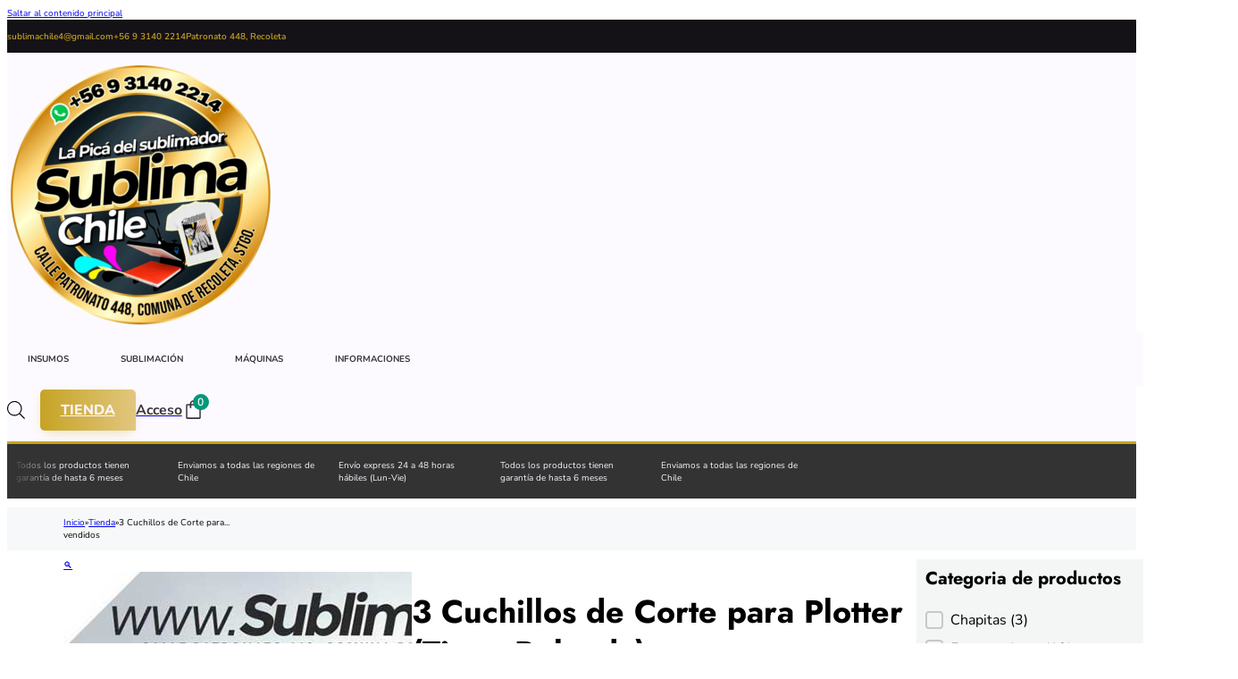

--- FILE ---
content_type: text/html; charset=UTF-8
request_url: https://sublimachile.cl/producto/cuchillos-de-corte-para-plotter/
body_size: 58151
content:
<!DOCTYPE html>
<html lang="es" prefix="og: https://ogp.me/ns#">
<head>
<meta charset="UTF-8">
<meta name="viewport" content="width=device-width, initial-scale=1">

<!-- Optimización en motores de búsqueda por Rank Math PRO -  https://rankmath.com/ -->
<title>3 Cuchillos de Corte para Plotter (Tipo &quot;Roland&quot;) - Sublimachile - Santiago Chile</title>
<meta name="description" content="Set de 3 cuchillos de corte para Plotter tipo Roland(copia). Nuestras cuchillas de corte están hechas de acero de tungsteno duradero con larga vida útil, y puede cortar su proyecto sin problemas. Adecuado para cortar medios con un espesor de 0,25mm-0,5mm. &nbsp; &nbsp; &nbsp;"/>
<meta name="robots" content="follow, index, max-snippet:-1, max-video-preview:-1, max-image-preview:large"/>
<link rel="canonical" href="https://sublimachile.cl/producto/cuchillos-de-corte-para-plotter/" />
<meta property="og:locale" content="es_ES" />
<meta property="og:type" content="product" />
<meta property="og:title" content="3 Cuchillos de Corte para Plotter (Tipo &quot;Roland&quot;) - Sublimachile - Santiago Chile" />
<meta property="og:description" content="Set de 3 cuchillos de corte para Plotter tipo Roland(copia). Nuestras cuchillas de corte están hechas de acero de tungsteno duradero con larga vida útil, y puede cortar su proyecto sin problemas. Adecuado para cortar medios con un espesor de 0,25mm-0,5mm. &nbsp; &nbsp; &nbsp;" />
<meta property="og:url" content="https://sublimachile.cl/producto/cuchillos-de-corte-para-plotter/" />
<meta property="og:site_name" content="Sublimachile" />
<meta property="og:updated_time" content="2022-12-30T15:54:10-03:00" />
<meta property="og:image" content="https://sublimachile.cl/wp-content/uploads/2021/10/CUCHILLAS-DE-PLOTTER-TIPO-ROLAND.jpg" />
<meta property="og:image:secure_url" content="https://sublimachile.cl/wp-content/uploads/2021/10/CUCHILLAS-DE-PLOTTER-TIPO-ROLAND.jpg" />
<meta property="og:image:width" content="700" />
<meta property="og:image:height" content="700" />
<meta property="og:image:alt" content="3 Cuchillos de Corte para Plotter (Tipo «Roland»)" />
<meta property="og:image:type" content="image/jpeg" />
<meta property="product:price:amount" content="10000" />
<meta property="product:price:currency" content="CLP" />
<meta property="product:availability" content="instock" />
<meta name="twitter:card" content="summary_large_image" />
<meta name="twitter:title" content="3 Cuchillos de Corte para Plotter (Tipo &quot;Roland&quot;) - Sublimachile - Santiago Chile" />
<meta name="twitter:description" content="Set de 3 cuchillos de corte para Plotter tipo Roland(copia). Nuestras cuchillas de corte están hechas de acero de tungsteno duradero con larga vida útil, y puede cortar su proyecto sin problemas. Adecuado para cortar medios con un espesor de 0,25mm-0,5mm. &nbsp; &nbsp; &nbsp;" />
<meta name="twitter:image" content="https://sublimachile.cl/wp-content/uploads/2021/10/CUCHILLAS-DE-PLOTTER-TIPO-ROLAND.jpg" />
<meta name="twitter:label1" content="Precio" />
<meta name="twitter:data1" content="&#036;10.000" />
<meta name="twitter:label2" content="Disponibilidad" />
<meta name="twitter:data2" content="Hay existencias" />
<script type="application/ld+json" class="rank-math-schema-pro">{"@context":"https://schema.org","@graph":[{"@type":"Place","@id":"https://sublimachile.cl/#place","address":{"@type":"PostalAddress","streetAddress":"Patronato 448, Recoleta Tucapel 555, Concepcion","addressLocality":"Santiago","addressRegion":"Region Metropolitana","postalCode":"8420360","addressCountry":"CL"}},{"@type":"Organization","@id":"https://sublimachile.cl/#organization","name":"Sublimachile","url":"https://sublimachile.cl","address":{"@type":"PostalAddress","streetAddress":"Patronato 448, Recoleta Tucapel 555, Concepcion","addressLocality":"Santiago","addressRegion":"Region Metropolitana","postalCode":"8420360","addressCountry":"CL"},"logo":{"@type":"ImageObject","@id":"https://sublimachile.cl/#logo","url":"https://sublimachile.cl/wp-content/uploads/2022/01/cropped-logo-12-1.png","contentUrl":"https://sublimachile.cl/wp-content/uploads/2022/01/cropped-logo-12-1.png","caption":"Sublimachile","inLanguage":"es","width":"120","height":"120"},"contactPoint":[{"@type":"ContactPoint","telephone":"9 6152 6350","contactType":"customer support"},{"@type":"ContactPoint","telephone":"9 3130 7911","contactType":"customer support"},{"@type":"ContactPoint","telephone":"+569 3140 2214","contactType":"sales"}],"location":{"@id":"https://sublimachile.cl/#place"}},{"@type":"WebSite","@id":"https://sublimachile.cl/#website","url":"https://sublimachile.cl","name":"Sublimachile","alternateName":"La pica del sublimador","publisher":{"@id":"https://sublimachile.cl/#organization"},"inLanguage":"es"},{"@type":"ImageObject","@id":"https://sublimachile.cl/wp-content/uploads/2021/10/CUCHILLAS-DE-PLOTTER-TIPO-ROLAND.jpg","url":"https://sublimachile.cl/wp-content/uploads/2021/10/CUCHILLAS-DE-PLOTTER-TIPO-ROLAND.jpg","width":"700","height":"700","inLanguage":"es"},{"@type":"BreadcrumbList","@id":"https://sublimachile.cl/producto/cuchillos-de-corte-para-plotter/#breadcrumb","itemListElement":[{"@type":"ListItem","position":"1","item":{"@id":"https://sublimachile.cl","name":"Home"}},{"@type":"ListItem","position":"2","item":{"@id":"https://sublimachile.cl/producto/cuchillos-de-corte-para-plotter/","name":"3 Cuchillos de Corte para Plotter (Tipo \u00abRoland\u00bb)"}}]},{"@type":"ItemPage","@id":"https://sublimachile.cl/producto/cuchillos-de-corte-para-plotter/#webpage","url":"https://sublimachile.cl/producto/cuchillos-de-corte-para-plotter/","name":"3 Cuchillos de Corte para Plotter (Tipo &quot;Roland&quot;) - Sublimachile - Santiago Chile","datePublished":"2021-10-22T10:57:45-03:00","dateModified":"2022-12-30T15:54:10-03:00","isPartOf":{"@id":"https://sublimachile.cl/#website"},"primaryImageOfPage":{"@id":"https://sublimachile.cl/wp-content/uploads/2021/10/CUCHILLAS-DE-PLOTTER-TIPO-ROLAND.jpg"},"inLanguage":"es","breadcrumb":{"@id":"https://sublimachile.cl/producto/cuchillos-de-corte-para-plotter/#breadcrumb"}},{"@type":"Product","name":"3 Cuchillos de Corte para Plotter (Tipo \"Roland\") - Sublimachile - Santiago Chile","description":"Set de 3 cuchillos de corte para Plotter tipo Roland(copia). Nuestras cuchillas de corte est\u00e1n hechas de acero de tungsteno duradero con larga vida \u00fatil, y puede cortar su proyecto sin problemas. Adecuado para cortar medios con un espesor de 0,25mm-0,5mm. &nbsp; &nbsp; &nbsp;","category":"Plotters de Corte","mainEntityOfPage":{"@id":"https://sublimachile.cl/producto/cuchillos-de-corte-para-plotter/#webpage"},"weight":{"@type":"QuantitativeValue","unitCode":"KGM","value":"0.01"},"height":{"@type":"QuantitativeValue","unitCode":"CMT","value":"1.5"},"width":{"@type":"QuantitativeValue","unitCode":"CMT","value":"4.5"},"depth":{"@type":"QuantitativeValue","unitCode":"CMT","value":"6.83"},"image":[{"@type":"ImageObject","url":"https://sublimachile.cl/wp-content/uploads/2021/10/CUCHILLAS-DE-PLOTTER-TIPO-ROLAND.jpg","height":"700","width":"700"}],"offers":{"@type":"Offer","price":"10000","priceCurrency":"CLP","priceValidUntil":"2027-12-31","availability":"http://schema.org/InStock","itemCondition":"NewCondition","url":"https://sublimachile.cl/producto/cuchillos-de-corte-para-plotter/","seller":{"@type":"Organization","@id":"https://sublimachile.cl/","name":"Sublimachile","url":"https://sublimachile.cl","logo":"https://sublimachile.cl/wp-content/uploads/2022/01/cropped-logo-12-1.png"},"priceSpecification":{"price":"10000","priceCurrency":"CLP","valueAddedTaxIncluded":"false"}},"@id":"https://sublimachile.cl/producto/cuchillos-de-corte-para-plotter/#richSnippet"}]}</script>
<!-- /Plugin Rank Math WordPress SEO -->

<script type='application/javascript' id='pys-version-script'>console.log('PixelYourSite PRO version 10.2.2.1');</script>
<link rel='dns-prefetch' href='//fonts.googleapis.com' />
<link rel="alternate" type="application/rss+xml" title="Sublimachile - Santiago Chile &raquo; Feed" href="https://sublimachile.cl/feed/" />
<link rel="alternate" type="application/rss+xml" title="Sublimachile - Santiago Chile &raquo; Feed de los comentarios" href="https://sublimachile.cl/comments/feed/" />
<link rel="alternate" type="application/rss+xml" title="Sublimachile - Santiago Chile &raquo; Comentario 3 Cuchillos de Corte para Plotter (Tipo «Roland») del feed" href="https://sublimachile.cl/producto/cuchillos-de-corte-para-plotter/feed/" />
<link rel="alternate" title="oEmbed (JSON)" type="application/json+oembed" href="https://sublimachile.cl/wp-json/oembed/1.0/embed?url=https%3A%2F%2Fsublimachile.cl%2Fproducto%2Fcuchillos-de-corte-para-plotter%2F" />
<link rel="alternate" title="oEmbed (XML)" type="text/xml+oembed" href="https://sublimachile.cl/wp-json/oembed/1.0/embed?url=https%3A%2F%2Fsublimachile.cl%2Fproducto%2Fcuchillos-de-corte-para-plotter%2F&#038;format=xml" />
<style id='wp-img-auto-sizes-contain-inline-css'>
img:is([sizes=auto i],[sizes^="auto," i]){contain-intrinsic-size:3000px 1500px}
/*# sourceURL=wp-img-auto-sizes-contain-inline-css */
</style>

<link rel='stylesheet' id='bricks-advanced-themer-css' href='https://sublimachile.cl/wp-content/plugins/bricks-advanced-themer/assets/css/bricks-advanced-themer.css?ver=1768666071' media='all' />
<style id='bricks-advanced-themer-inline-css'>
:root,.brxc-light-colors, html[data-theme="dark"] .brxc-reversed-colors, html[data-theme="light"] .brxc-initial-colors{}html[data-theme="dark"],.brxc-dark-colors, html[data-theme="light"] .brxc-reversed-colors, html[data-theme="dark"] .brxc-initial-colors{}
/*# sourceURL=bricks-advanced-themer-inline-css */
</style>
<link rel='stylesheet' id='bricksforge-style-css' href='https://sublimachile.cl/wp-content/plugins/bricksforge/assets/css/style.css?ver=2.2.3' media='all' />
<style id='wp-emoji-styles-inline-css'>

	img.wp-smiley, img.emoji {
		display: inline !important;
		border: none !important;
		box-shadow: none !important;
		height: 1em !important;
		width: 1em !important;
		margin: 0 0.07em !important;
		vertical-align: -0.1em !important;
		background: none !important;
		padding: 0 !important;
	}
/*# sourceURL=wp-emoji-styles-inline-css */
</style>
<style id='classic-theme-styles-inline-css'>
/*! This file is auto-generated */
.wp-block-button__link{color:#fff;background-color:#32373c;border-radius:9999px;box-shadow:none;text-decoration:none;padding:calc(.667em + 2px) calc(1.333em + 2px);font-size:1.125em}.wp-block-file__button{background:#32373c;color:#fff;text-decoration:none}
/*# sourceURL=/wp-includes/css/classic-themes.min.css */
</style>
<link rel='stylesheet' id='cr-frontend-css-css' href='https://sublimachile.cl/wp-content/plugins/customer-reviews-woocommerce/css/frontend.css?ver=5.96.0' media='all' />
<link rel='stylesheet' id='photoswipe-css' href='https://sublimachile.cl/wp-content/plugins/woocommerce/assets/css/photoswipe/photoswipe.min.css?ver=10.4.3' media='all' />
<link rel='stylesheet' id='photoswipe-default-skin-css' href='https://sublimachile.cl/wp-content/plugins/woocommerce/assets/css/photoswipe/default-skin/default-skin.min.css?ver=10.4.3' media='all' />
<style id='woocommerce-inline-inline-css'>
.woocommerce form .form-row .required { visibility: visible; }
/*# sourceURL=woocommerce-inline-inline-css */
</style>
<style id='wpgb-head-inline-css'>
.wp-grid-builder:not(.wpgb-template),.wpgb-facet{opacity:0.01}.wpgb-facet fieldset{margin:0;padding:0;border:none;outline:none;box-shadow:none}.wpgb-facet fieldset:last-child{margin-bottom:40px;}.wpgb-facet fieldset legend.wpgb-sr-only{height:1px;width:1px}
/*# sourceURL=wpgb-head-inline-css */
</style>
<link rel='stylesheet' id='url-shortify-css' href='https://sublimachile.cl/wp-content/plugins/url-shortify/lite/dist/styles/url-shortify.css?ver=1.11.4' media='all' />
<link rel='stylesheet' id='woo-variation-swatches-css' href='https://sublimachile.cl/wp-content/plugins/woo-variation-swatches/assets/css/frontend.min.css?ver=1763241479' media='all' />
<style id='woo-variation-swatches-inline-css'>
:root {
--wvs-tick:url("data:image/svg+xml;utf8,%3Csvg filter='drop-shadow(0px 0px 2px rgb(0 0 0 / .8))' xmlns='http://www.w3.org/2000/svg'  viewBox='0 0 30 30'%3E%3Cpath fill='none' stroke='%23ffffff' stroke-linecap='round' stroke-linejoin='round' stroke-width='4' d='M4 16L11 23 27 7'/%3E%3C/svg%3E");

--wvs-cross:url("data:image/svg+xml;utf8,%3Csvg filter='drop-shadow(0px 0px 5px rgb(255 255 255 / .6))' xmlns='http://www.w3.org/2000/svg' width='72px' height='72px' viewBox='0 0 24 24'%3E%3Cpath fill='none' stroke='%23ff0000' stroke-linecap='round' stroke-width='0.6' d='M5 5L19 19M19 5L5 19'/%3E%3C/svg%3E");
--wvs-position:flex-start;
--wvs-single-product-large-item-width:40px;
--wvs-single-product-large-item-height:40px;
--wvs-single-product-large-item-font-size:16px;
--wvs-single-product-item-width:30px;
--wvs-single-product-item-height:30px;
--wvs-single-product-item-font-size:16px;
--wvs-archive-product-item-width:30px;
--wvs-archive-product-item-height:30px;
--wvs-archive-product-item-font-size:16px;
--wvs-tooltip-background-color:#333333;
--wvs-tooltip-text-color:#FFFFFF;
--wvs-item-box-shadow:0 0 0 1px #a8a8a8;
--wvs-item-background-color:#FFFFFF;
--wvs-item-text-color:#000000;
--wvs-hover-item-box-shadow:0 0 0 3px #DDDDDD;
--wvs-hover-item-background-color:#FFFFFF;
--wvs-hover-item-text-color:#000000;
--wvs-selected-item-box-shadow:0 0 0 2px #000000;
--wvs-selected-item-background-color:#FFFFFF;
--wvs-selected-item-text-color:#000000}
/*# sourceURL=woo-variation-swatches-inline-css */
</style>
<link rel='stylesheet' id='yith-wcmbs-frontent-styles-css' href='https://sublimachile.cl/wp-content/plugins/yith-woocommerce-membership-premium/assets/css/frontend.css?ver=2.10.0' media='all' />
<link rel='stylesheet' id='dgwt-wcas-style-css' href='https://sublimachile.cl/wp-content/plugins/ajax-search-for-woocommerce-premium/assets/css/style.min.css?ver=1.28.1' media='all' />
<link rel='stylesheet' id='bricks-frontend-css' href='https://sublimachile.cl/wp-content/themes/bricks/assets/css/frontend-layer.min.css?ver=1768430309' media='all' />
<style id='bricks-frontend-inline-css'>
.bricks-button{letter-spacing:normal}
.bricks-button{letter-spacing:normal}
component.x-slider { --xitemstoshow: 1; --xspacebetween: 0px; --xsliderautoheight: ;}:root { --xadaptiveheightduration: 0.2s; --x-slider-overflow-left: inset( -100vw -100vw -100vw 0 ); --x-slider-overflow-right: inset( -100vw 0 -100vw -100vw ); --x-slider-overflow-none: none; --x-slider-overflow: var(--x-slider-overflow-none); --x-slider-mask-edge: 10%; --x-slider-mask-edge-slope: 2;}.brx-body.iframe .x-slider.splide { visibility: visible;}.x-slider_builder .splide__list { overflow-x: scroll; gap: var(--xspacebetween);}.x-slider.x-slider_no-slides { display: none;}.x-slider_builder .splide__list > .brxe-code,.x-slider_builder .x-slider-gallery { overflow-x: scroll; gap: var(--xspacebetween); display: flex;}.x-slider-gallery { width: 100%;}.x-slider_slide { display: flex;}.x-slider_slide[class*=brxe-] { max-width: none;}.x-slider_slide-image { position: relative;}.x-slider_slide-caption { position: absolute; bottom: 0; left: 0; right: 0; background: rgba(0,0,0,.25); font-size: inherit; margin: 0; padding: 10px 15px; z-index: 1; color: #fff;}.x-slider,.x-slider .splide__track,.x-slider .splide__list { width: 100%;}.x-slider { --xsliderprogress-thickness: 4px;}.x-slider[data-x-slider*=isIndepententNav] > .splide__track > .splide__list >.splide__slide { cursor: pointer;}.splide__track_builder { --xslidesize: calc( ( 100% - ( calc( var(--xitemstoshow) - 1 ) * var(--xspacebetween) ) ) / var(--xitemstoshow) )!important;}.x-slider .splide__track_builder.splide__track--fade .x-slider_slide { height: 100%!important; width: 100%!important;}.x-slider .splide__track_builder.x-slider_autoWidth .x-slider_slide { width: auto!important;}.x-slider .splide__track_builder.splide__track--fade>.splide__list>.splide__slide:first-of-type { opacity: 1;}.x-slider-gallery .splide__slide img { height: auto; width: 100%;}.x-slider_slide { width: var(--xslidesize); height: auto; padding: 4rem 1rem;}.x-slider-gallery .x-slider_slide { padding: 0;}.x-slider-gallery[data-linked] .x-slider_slide { display: block;}.brxe-code .x-slider_slide { padding: 0;}.x-slider_builder .splide__list .x-slider_slide { flex-shrink: 0; width: var(--xslidesize); height: auto;}.splide__list { display: flex; }.x-slider_builder.splide--ttb > .splide__track > .splide__list,.x-slider_builder.splide--ttb > .splide__track > .splide__list > .brxe-code,.x-slider_builder.splide--ttb > .splide__track > .splide__list.x-slider-gallery { flex-direction: column; --xsliderautoheight: var(--xslidesize);}.x-slider_builder.splide--ttb > .splide__track > .splide__list > .x-slider_slide { height: var(--xslidesize); width: 100%;}.x-slider_builder.splide--ttb > .splide__track > .splide__list > .x-slider_slide { height: var(--xsliderautoheight);}.x-slider .splide__arrows--ttb i { transform: rotate(90deg);}.x-slider .splide__track--ttb > .splide__list > .splide__slide { width: 100%;}.x-slider_builder.splide--ltr > .splide__track > .splide__list,.x-slider_builder.splide--ltr > .splide__track > .splide__list > .brxe-code,.x-slider_builder.splide--ltr > .splide__track > .splide__list > .x-slider-gallery { flex-direction: row;}.x-slider_builder.splide--rtl > .splide__track > .splide__list,.x-slider_builder.splide--rtl > .splide__track > .splide__list > .brxe-code,.x-slider_builder.splide--rtl > .splide__track > .splide__list > .xproslidergalleryslides { flex-direction: unset;}.x-slider_builder.splide--ltr > .splide__track > .splide__list > .x-slider_slide,.x-slider_builder.splide--rtl > .splide__track > .splide__list > .x-slider_slide { width: var(--xslidesize); height: auto;}.x-slider_builder { height: 100%;} .x-slider_slide > * { position: relative;}.x-slider .splide__arrows--rtl .splide__arrow > * { transform: rotate(180deg);}.x-splide__arrows .splide__arrow { font-size: 16px; border-radius: 100%; transition-duration: 0.3s; transition-property: opacity, color, background-color; transition-timing-function: ease;}.x-splide__arrows .splide__arrow i,.x-splide__arrows .splide__arrow .x-splide__arrow-default { height: 1em; width: 1em; display: flex; align-items: center; justify-content: center;}.x-splide__arrows .splide__arrow .x-splide__arrow-default { fill: currentColor;}.splide__track--nav>.splide__list>.splide__slide { opacity: 1;}.splide__track--nav>.splide__list>.splide__slide.is-active { opacity: 1;}.x-splide__track.splide__track--nav>.splide__list>.splide__slide,.x-splide__track.splide__track--nav>.splide__list>.splide__slide.is-active { border: none;}.x-slider [data-x-animation*=fade] { opacity: 0;}.x-slider .splide__slide [data-x-interaction-animation] { opacity: 0;}.x-slider .splide__slide [data-x-interaction-animation] { animation-name: none;}.x-slider .splide__slide [data-x-interaction-animation].x-animated { opacity: 1;}.x-splide__track { clip-path: var(--x-slider-overflow);}.x-slider:not(.is-overflow) .splide__slide:last-child { margin: 0 !important;}.x-slider[data-x-slider*=is-active][data-x-slider*=animateOnce] .splide__slide [data-x-interaction-animation].brx-x-animate-fadeIn,.x-slider[data-x-slider*=is-active]:not([data-x-slider*=animateOnce]) .splide__slide.is-active [data-x-interaction-animation].brx-x-animate-fadeIn { animation-name: fadeIn;}.x-slider[data-x-slider*=is-active][data-x-slider*=animateOnce] .splide__slide [data-x-interaction-animation].brx-x-animate-fadeInDown,.x-slider[data-x-slider*=is-active]:not([data-x-slider*=animateOnce]) .splide__slide.is-active [data-x-interaction-animation].brx-x-animate-fadeInDown { animation-name: fadeInDown;}.x-slider[data-x-slider*=is-active][data-x-slider*=animateOnce] .splide__slide [data-x-interaction-animation].brx-x-animate-fadeInLeft,.x-slider[data-x-slider*=is-active]:not([data-x-slider*=animateOnce]) .splide__slide.is-active [data-x-interaction-animation].brx-x-animate-fadeInLeft { animation-name: fadeInLeft;}.x-slider[data-x-slider*=is-active][data-x-slider*=animateOnce] .splide__slide [data-x-interaction-animation].brx-x-animate-fadeInUp,.x-slider[data-x-slider*=is-active]:not([data-x-slider*=animateOnce]) .splide__slide.is-active [data-x-interaction-animation].brx-x-animate-fadeInUp { animation-name: fadeInUp;}.x-slider[data-x-slider*=is-active][data-x-slider*=animateOnce] .splide__slide [data-x-interaction-animation].brx-x-animate-fadeInRight,.x-slider[data-x-slider*=is-active]:not([data-x-slider*=animateOnce]) .splide__slide.is-active [data-x-interaction-animation].brx-x-animate-fadeInRight { animation-name: fadeInRight;}.x-slider[data-x-slider*=is-active][data-x-slider*=animateOnce] .splide__slide [data-x-interaction-animation].brx-x-animate-fadeInDownBig,.x-slider[data-x-slider*=is-active]:not([data-x-slider*=animateOnce]) .splide__slide.is-active [data-x-interaction-animation].brx-x-animate-fadeInDownBig { animation-name: fadeInDownBig;}.x-slider[data-x-slider*=is-active][data-x-slider*=animateOnce] .splide__slide [data-x-interaction-animation].brx-x-animate-fadeInLeftBig,.x-slider[data-x-slider*=is-active]:not([data-x-slider*=animateOnce]) .splide__slide.is-active [data-x-interaction-animation].brx-x-animate-fadeInLeftBig { animation-name: fadeInLeftBig;}.x-slider[data-x-slider*=is-active][data-x-slider*=animateOnce] .splide__slide [data-x-interaction-animation].brx-x-animate-fadeInUpBig,.x-slider[data-x-slider*=is-active]:not([data-x-slider*=animateOnce]) .splide__slide.is-active [data-x-interaction-animation].brx-x-animate-fadeInUpBig { animation-name: fadeInUpBig;}.x-slider[data-x-slider*=is-active][data-x-slider*=animateOnce] .splide__slide [data-x-interaction-animation].brx-x-animate-fadeInRightBig,.x-slider[data-x-slider*=is-active]:not([data-x-slider*=animateOnce]) .splide__slide.is-active [data-x-interaction-animation].brx-x-animate-fadeInRightBig { animation-name: fadeInRightBig;}.x-slider[data-x-slider*=is-visible][data-x-slider*=animateOnce] .splide__slide [data-x-interaction-animation].brx-x-animate-fadeIn,.x-slider[data-x-slider*=is-visible]:not([data-x-slider*=animateOnce]) .splide__slide.is-visible [data-x-interaction-animation].brx-x-animate-fadeIn { animation-name: fadeIn;}.x-slider[data-x-slider*=is-visible][data-x-slider*=animateOnce] .splide__slide [data-x-interaction-animation].brx-x-animate-fadeInDown,.x-slider[data-x-slider*=is-visible]:not([data-x-slider*=animateOnce]) .splide__slide.is-visible [data-x-interaction-animation].brx-x-animate-fadeInDown { animation-name: fadeInDown;}.x-slider[data-x-slider*=is-visible][data-x-slider*=animateOnce] .splide__slide [data-x-interaction-animation].brx-x-animate-fadeInLeft,.x-slider[data-x-slider*=is-visible]:not([data-x-slider*=animateOnce]) .splide__slide.is-visible [data-x-interaction-animation].brx-x-animate-fadeInLeft { animation-name: fadeInLeft;}.x-slider[data-x-slider*=is-visible][data-x-slider*=animateOnce] .splide__slide [data-x-interaction-animation].brx-x-animate-fadeInUp,.x-slider[data-x-slider*=is-visible]:not([data-x-slider*=animateOnce]) .splide__slide.is-visible [data-x-interaction-animation].brx-x-animate-fadeInUp { animation-name: fadeInUp;}.x-slider[data-x-slider*=is-visible][data-x-slider*=animateOnce] .splide__slide [data-x-interaction-animation].brx-x-animate-fadeInRight,.x-slider[data-x-slider*=is-visible]:not([data-x-slider*=animateOnce]) .splide__slide.is-visible [data-x-interaction-animation].brx-x-animate-fadeInRight { animation-name: fadeInRight;}.x-slider[data-x-slider*=is-visible][data-x-slider*=animateOnce] .splide__slide [data-x-interaction-animation].brx-x-animate-fadeInDownBig,.x-slider[data-x-slider*=is-visible]:not([data-x-slider*=animateOnce]) .splide__slide.is-visible [data-x-interaction-animation].brx-x-animate-fadeInDownBig { animation-name: fadeInDownBig;}.x-slider[data-x-slider*=is-visible][data-x-slider*=animateOnce] .splide__slide [data-x-interaction-animation].brx-x-animate-fadeInLeftBig,.x-slider[data-x-slider*=is-visible]:not([data-x-slider*=animateOnce]) .splide__slide.is-visible [data-x-interaction-animation].brx-x-animate-fadeInLeftBig { animation-name: fadeInLeftBig;}.x-slider[data-x-slider*=is-visible][data-x-slider*=animateOnce] .splide__slide [data-x-interaction-animation].brx-x-animate-fadeInUpBig,.x-slider[data-x-slider*=is-visible]:not([data-x-slider*=animateOnce]) .splide__slide.is-visible [data-x-interaction-animation].brx-x-animate-fadeInUpBig { animation-name: fadeInUpBig;}.x-slider[data-x-slider*=is-visible][data-x-slider*=animateOnce] .splide__slide [data-x-interaction-animation].brx-x-animate-fadeInRightBig,.x-slider[data-x-slider*=is-visible]:not([data-x-slider*=animateOnce]) .splide__slide.is-visible [data-x-interaction-animation].brx-x-animate-fadeInRightBig { animation-name: fadeInRightBig;}.x-slider { position: relative;}.x-slider .splide__arrows:not(.x-splide__arrows) { display: none;}.x-slider_builder { width: 100%;}[data-x-hide-caption=true] .x-slider_slide-caption { display: none;}.x-slider[data-x-slider*=fade] .x-slider_slide { margin-right: 0!important; width: 100%;}.x-slider[data-x-slider*=edgeEffect] > .splide__track:not(.splide__track--ttb),.x-slider.edgeEffect > .x-slider_builder:not(.splide--ttb) > .splide__track { -webkit-mask-image: linear-gradient(to right, transparent 0%, rgba(0,0,0.5) calc(var(--x-slider-mask-edge) / var(--x-slider-mask-edge-slope)), black var(--x-slider-mask-edge), black calc(100% - var(--x-slider-mask-edge)), rgba(0,0,0.5) calc(100% - var(--x-slider-mask-edge) / var(--x-slider-mask-edge-slope)), transparent 100%); mask-image: linear-gradient(to right, transparent 0%, rgba(0,0,0.5) calc(var(--x-slider-mask-edge) / var(--x-slider-mask-edge-slope)), black var(--x-slider-mask-edge), black calc(100% - var(--x-slider-mask-edge)), rgba(0,0,0.5) calc(100% - var(--x-slider-mask-edge) / var(--x-slider-mask-edge-slope)), transparent 100%);}.x-slider[data-x-slider*=edgeEffect] > .splide__track.splide__track--ttb,.x-slider.edgeEffect > .x-slider_builder.splide--ttb > .splide__track { -webkit-mask-image: linear-gradient(to bottom, transparent 0%, rgba(0,0,0.5) calc(var(--x-slider-mask-edge) / var(--x-slider-mask-edge-slope)), black var(--x-slider-mask-edge), black calc(100% - var(--x-slider-mask-edge)), rgba(0,0,0.5) calc(100% - var(--x-slider-mask-edge) / var(--x-slider-mask-edge-slope)), transparent 100%); mask-image: linear-gradient(to bottom, transparent 0%, rgba(0,0,0.5) calc(var(--x-slider-mask-edge) / var(--x-slider-mask-edge-slope)), black var(--x-slider-mask-edge), black calc(100% - var(--x-slider-mask-edge)), rgba(0,0,0.5) calc(100% - var(--x-slider-mask-edge) / var(--x-slider-mask-edge-slope)), transparent 100%);}.x-slider[data-x-slider*=adaptiveHeight] .splide__list { align-items: var(--xadaptiveheight);}.x-slider[data-x-slider*=adaptiveHeight] .splide__track { --xadaptiveheight-disable: unset; --xadaptiveheight-enable: flex-start; --xadaptiveheight: var(--xadaptiveheight-disable); transition-property: height,max-height; transition-duration: var(--xadaptiveheightduration);}.x-slider_builder { --xslidedirection: ltr;}.x-slider_builder .x-slider-gallery:empty { min-height: 200px;}body.bricks-is-frontend .x-slider_slide:focus { outline: none;}body.bricks-is-frontend .x-slider_slide:focus-visible { outline: thin dotted currentcolor;}
:root { --x-breadcrumb-separator: ''; --x-breadcrumbs-gap: 5px;}.brxe-xbreadcrumbs { display: inline-flex; flex-direction: row; gap: 10px; flex-wrap: wrap;}.x-breadcrumbs_list { padding: 0; margin: 0; list-style-type: none; display: flex; flex-wrap: wrap;}.brxe-xbreadcrumbs li { display: flex; align-items: center; flex-direction: row;}.x-breadcrumbs_prefix { display: flex; align-items: center;}.x-breadcrumbs_list-item,[data-source=yoast] > span:last-child,[data-source=navxt] > .breadcrumbs,.brxe-xbreadcrumbs .aioseo-breadcrumbs,.brxe-xbreadcrumbs .rank-math-breadcrumb > p,.brxe-xbreadcrumbs > .breadcrumbs,[data-source=seopress] .breadcrumb { flex-wrap: wrap; display: flex; align-items: center; flex-direction: row; column-gap: var(--x-breadcrumbs-gap); padding: 0;}.brxe-xbreadcrumbs .aioseo-breadcrumb { display: inline-flex;}.brxe-xbreadcrumbs .breadcrumbs[typeof="BreadcrumbList"] > span { display: inline-flex;}[data-source=yoast] span,[data-source=seopress] .breadcrumb-item { display: inline-flex;}[data-source=seopress] .breadcrumb li::after { margin-right: 0; margin-left: var(--x-breadcrumbs-gap);}.brxe-xbreadcrumbs[data-source=extras] li:not(:first-child):before { color: inherit; content: ' ' var(--x-breadcrumb-separator) ' ';}.brxe-xbreadcrumbs[data-source=extras] li:not(:last-child):after { content: '';}

			#brx-header {
				--x-header-transition: 200ms;
				--x-header-fade-transition: 200ms;
			}

			#brx-header.x-header_sticky-active {
				z-index: 999;
			}
		
/*# sourceURL=bricks-frontend-inline-css */
</style>
<link rel='stylesheet' id='bricks-child-css' href='https://sublimachile.cl/wp-content/themes/bricks-child-3/style.css?ver=1666112794' media='all' />
<link rel='stylesheet' id='bricks-woocommerce-css' href='https://sublimachile.cl/wp-content/themes/bricks/assets/css/integrations/woocommerce-layer.min.css?ver=1768430309' media='all' />
<link rel='stylesheet' id='bricks-font-awesome-6-brands-css' href='https://sublimachile.cl/wp-content/themes/bricks/assets/css/libs/font-awesome-6-brands-layer.min.css?ver=1768430309' media='all' />
<link rel='stylesheet' id='bricks-font-awesome-6-css' href='https://sublimachile.cl/wp-content/themes/bricks/assets/css/libs/font-awesome-6-layer.min.css?ver=1768430309' media='all' />
<link rel='stylesheet' id='bricks-themify-icons-css' href='https://sublimachile.cl/wp-content/themes/bricks/assets/css/libs/themify-icons-layer.min.css?ver=1768430309' media='all' />
<link rel='stylesheet' id='bricks-splide-css' href='https://sublimachile.cl/wp-content/themes/bricks/assets/css/libs/splide-layer.min.css?ver=1768430309' media='all' />
<link rel='stylesheet' id='x-sticky-header-css' href='https://sublimachile.cl/wp-content/plugins/bricksextras/components/assets/css/stickyheader.css?ver=1.0.0' media='all' />
<link rel='stylesheet' id='ywpar_frontend-css' href='https://sublimachile.cl/wp-content/plugins/yith-woocommerce-points-and-rewards-premium/assets/css/frontend.css?ver=3.21.0' media='all' />
<style id='bricks-frontend-inline-inline-css'>
:root {--font-h1: clamp(calc(1rem * (53.75 / var(--base-font))), calc(1rem * ((((-1 * var(--min-viewport)) / var(--base-font)) * ((76.29 - 53.75) / var(--base-font)) / ((var(--max-viewport) - var(--min-viewport)) / var(--base-font))) + (53.75 / var(--base-font)))) + (((76.29 - 53.75) / var(--base-font)) / ((var(--max-viewport) - var(--min-viewport)) / var(--base-font)) * 100) * var(--clamp-unit), calc(1rem * (76.29 / var(--base-font))));--font-h2: clamp(calc(1rem * (44.79 / var(--base-font))), calc(1rem * ((((-1 * var(--min-viewport)) / var(--base-font)) * ((61.04 - 44.79) / var(--base-font)) / ((var(--max-viewport) - var(--min-viewport)) / var(--base-font))) + (44.79 / var(--base-font)))) + (((61.04 - 44.79) / var(--base-font)) / ((var(--max-viewport) - var(--min-viewport)) / var(--base-font)) * 100) * var(--clamp-unit), calc(1rem * (61.04 / var(--base-font))));--font-h3: clamp(calc(1rem * (37.32 / var(--base-font))), calc(1rem * ((((-1 * var(--min-viewport)) / var(--base-font)) * ((48.83 - 37.32) / var(--base-font)) / ((var(--max-viewport) - var(--min-viewport)) / var(--base-font))) + (37.32 / var(--base-font)))) + (((48.83 - 37.32) / var(--base-font)) / ((var(--max-viewport) - var(--min-viewport)) / var(--base-font)) * 100) * var(--clamp-unit), calc(1rem * (48.83 / var(--base-font))));--font-h4: clamp(calc(1rem * (31.1 / var(--base-font))), calc(1rem * ((((-1 * var(--min-viewport)) / var(--base-font)) * ((39.06 - 31.1) / var(--base-font)) / ((var(--max-viewport) - var(--min-viewport)) / var(--base-font))) + (31.1 / var(--base-font)))) + (((39.06 - 31.1) / var(--base-font)) / ((var(--max-viewport) - var(--min-viewport)) / var(--base-font)) * 100) * var(--clamp-unit), calc(1rem * (39.06 / var(--base-font))));--font-h5: clamp(calc(1rem * (25.92 / var(--base-font))), calc(1rem * ((((-1 * var(--min-viewport)) / var(--base-font)) * ((31.25 - 25.92) / var(--base-font)) / ((var(--max-viewport) - var(--min-viewport)) / var(--base-font))) + (25.92 / var(--base-font)))) + (((31.25 - 25.92) / var(--base-font)) / ((var(--max-viewport) - var(--min-viewport)) / var(--base-font)) * 100) * var(--clamp-unit), calc(1rem * (31.25 / var(--base-font))));--font-h6: clamp(calc(1rem * (21.6 / var(--base-font))), calc(1rem * ((((-1 * var(--min-viewport)) / var(--base-font)) * ((25 - 21.6) / var(--base-font)) / ((var(--max-viewport) - var(--min-viewport)) / var(--base-font))) + (21.6 / var(--base-font)))) + (((25 - 21.6) / var(--base-font)) / ((var(--max-viewport) - var(--min-viewport)) / var(--base-font)) * 100) * var(--clamp-unit), calc(1rem * (25 / var(--base-font))));--font-body: clamp(calc(1rem * (18 / var(--base-font))), calc(1rem * ((((-1 * var(--min-viewport)) / var(--base-font)) * ((20 - 18) / var(--base-font)) / ((var(--max-viewport) - var(--min-viewport)) / var(--base-font))) + (18 / var(--base-font)))) + (((20 - 18) / var(--base-font)) / ((var(--max-viewport) - var(--min-viewport)) / var(--base-font)) * 100) * var(--clamp-unit), calc(1rem * (20 / var(--base-font))));--gap-3xs: clamp(calc(1rem * (5 / var(--base-font))), calc(1rem * ((((-1 * var(--min-viewport)) / var(--base-font)) * ((5 - 5) / var(--base-font)) / ((var(--max-viewport) - var(--min-viewport)) / var(--base-font))) + (5 / var(--base-font)))) + (((5 - 5) / var(--base-font)) / ((var(--max-viewport) - var(--min-viewport)) / var(--base-font)) * 100) * var(--clamp-unit), calc(1rem * (5 / var(--base-font))));--gap-2xs: clamp(calc(1rem * (9 / var(--base-font))), calc(1rem * ((((-1 * var(--min-viewport)) / var(--base-font)) * ((10 - 9) / var(--base-font)) / ((var(--max-viewport) - var(--min-viewport)) / var(--base-font))) + (9 / var(--base-font)))) + (((10 - 9) / var(--base-font)) / ((var(--max-viewport) - var(--min-viewport)) / var(--base-font)) * 100) * var(--clamp-unit), calc(1rem * (10 / var(--base-font))));--gap-xs: clamp(calc(1rem * (14 / var(--base-font))), calc(1rem * ((((-1 * var(--min-viewport)) / var(--base-font)) * ((15 - 14) / var(--base-font)) / ((var(--max-viewport) - var(--min-viewport)) / var(--base-font))) + (14 / var(--base-font)))) + (((15 - 14) / var(--base-font)) / ((var(--max-viewport) - var(--min-viewport)) / var(--base-font)) * 100) * var(--clamp-unit), calc(1rem * (15 / var(--base-font))));--gap-s: clamp(calc(1rem * (18 / var(--base-font))), calc(1rem * ((((-1 * var(--min-viewport)) / var(--base-font)) * ((20 - 18) / var(--base-font)) / ((var(--max-viewport) - var(--min-viewport)) / var(--base-font))) + (18 / var(--base-font)))) + (((20 - 18) / var(--base-font)) / ((var(--max-viewport) - var(--min-viewport)) / var(--base-font)) * 100) * var(--clamp-unit), calc(1rem * (20 / var(--base-font))));--gap-m: clamp(calc(1rem * (27 / var(--base-font))), calc(1rem * ((((-1 * var(--min-viewport)) / var(--base-font)) * ((30 - 27) / var(--base-font)) / ((var(--max-viewport) - var(--min-viewport)) / var(--base-font))) + (27 / var(--base-font)))) + (((30 - 27) / var(--base-font)) / ((var(--max-viewport) - var(--min-viewport)) / var(--base-font)) * 100) * var(--clamp-unit), calc(1rem * (30 / var(--base-font))));--gap-l: clamp(calc(1rem * (36 / var(--base-font))), calc(1rem * ((((-1 * var(--min-viewport)) / var(--base-font)) * ((40 - 36) / var(--base-font)) / ((var(--max-viewport) - var(--min-viewport)) / var(--base-font))) + (36 / var(--base-font)))) + (((40 - 36) / var(--base-font)) / ((var(--max-viewport) - var(--min-viewport)) / var(--base-font)) * 100) * var(--clamp-unit), calc(1rem * (40 / var(--base-font))));--gap-xl: clamp(calc(1rem * (54 / var(--base-font))), calc(1rem * ((((-1 * var(--min-viewport)) / var(--base-font)) * ((60 - 54) / var(--base-font)) / ((var(--max-viewport) - var(--min-viewport)) / var(--base-font))) + (54 / var(--base-font)))) + (((60 - 54) / var(--base-font)) / ((var(--max-viewport) - var(--min-viewport)) / var(--base-font)) * 100) * var(--clamp-unit), calc(1rem * (60 / var(--base-font))));--gap-2xl: clamp(calc(1rem * (72 / var(--base-font))), calc(1rem * ((((-1 * var(--min-viewport)) / var(--base-font)) * ((80 - 72) / var(--base-font)) / ((var(--max-viewport) - var(--min-viewport)) / var(--base-font))) + (72 / var(--base-font)))) + (((80 - 72) / var(--base-font)) / ((var(--max-viewport) - var(--min-viewport)) / var(--base-font)) * 100) * var(--clamp-unit), calc(1rem * (80 / var(--base-font))));--gap-3xl: clamp(calc(1rem * (108 / var(--base-font))), calc(1rem * ((((-1 * var(--min-viewport)) / var(--base-font)) * ((120 - 108) / var(--base-font)) / ((var(--max-viewport) - var(--min-viewport)) / var(--base-font))) + (108 / var(--base-font)))) + (((120 - 108) / var(--base-font)) / ((var(--max-viewport) - var(--min-viewport)) / var(--base-font)) * 100) * var(--clamp-unit), calc(1rem * (120 / var(--base-font))));--radius-img: clamp(calc(1rem * (16 / var(--base-font))), calc(1rem * ((((-1 * var(--min-viewport)) / var(--base-font)) * ((24 - 16) / var(--base-font)) / ((var(--max-viewport) - var(--min-viewport)) / var(--base-font))) + (16 / var(--base-font)))) + (((24 - 16) / var(--base-font)) / ((var(--max-viewport) - var(--min-viewport)) / var(--base-font)) * 100) * var(--clamp-unit), calc(1rem * (24 / var(--base-font))));--radius-card: clamp(calc(1rem * (6 / var(--base-font))), calc(1rem * ((((-1 * var(--min-viewport)) / var(--base-font)) * ((12 - 6) / var(--base-font)) / ((var(--max-viewport) - var(--min-viewport)) / var(--base-font))) + (6 / var(--base-font)))) + (((12 - 6) / var(--base-font)) / ((var(--max-viewport) - var(--min-viewport)) / var(--base-font)) * 100) * var(--clamp-unit), calc(1rem * (12 / var(--base-font))));--radius-btn: clamp(calc(1rem * (4 / var(--base-font))), calc(1rem * ((((-1 * var(--min-viewport)) / var(--base-font)) * ((8 - 4) / var(--base-font)) / ((var(--max-viewport) - var(--min-viewport)) / var(--base-font))) + (4 / var(--base-font)))) + (((8 - 4) / var(--base-font)) / ((var(--max-viewport) - var(--min-viewport)) / var(--base-font)) * 100) * var(--clamp-unit), calc(1rem * (8 / var(--base-font))));--min-viewport: 360;--max-viewport: 1600;--base-font: 10;--clamp-unit: 1vw;} body {font-family: "Nunito"} h1 {font-family: "Jost"} h2 {font-family: "Jost"} h3 {font-family: "Jost"} h4 {font-family: "Jost"} h5 {font-family: "Jost"} h6 {font-family: "Jost"} .brxe-container {width: 1300px} .woocommerce main.site-main {width: 1300px} #brx-content.wordpress {width: 1300px}.bg-body.brxe-container {width: 100%}.c-v-header-mobile-toggle.brxe-code {padding-left: 0; margin-left: 15px}.c-v-menu.brxe-div {display: flex; flex-direction: row; align-items: center; background-color: var(--bg-surface)}@media (max-width: 991px) {.c-v-menu.brxe-div {z-index: 5}}.c-v-menu-open.brxe-div {display: flex; justify-content: center; align-items: center}@media (max-width: 991px) {.c-v-menu-open.brxe-div {width: 100%; flex-direction: column; justify-content: flex-start; text-align: left}}.c-v-menu-link.brxe-div {display: flex; justify-content: center}.link-menu.brxe-text-link {font-weight: 700}.c-v-icon-light-s.brxe-icon {color: var(--light); color: var(--text-body); fill: var(--text-body); font-size: 12px; display: flex; align-self: center}.c-v-submenu-1.brxe-block {width: 100%; background-color: var(--bg-body); padding-top: var(--space-l); padding-right: var(--space-m); padding-bottom: var(--space-l); padding-left: var(--space-m); justify-content: center; overflow: hidden; position: absolute; top: 90%; left: 0px; opacity: 0; border: 0; margin-top: -20px}.c-v-submenu-1{ -webkit-transform: translateZ(0); -moz-transform: translateZ(0); -ms-transform: translateZ(0); -o-transform: translateZ(0); transform: translateZ(0);}@media (max-width: 991px) {.c-v-submenu-1.brxe-block {position: relative; opacity: 1}}@media (max-width: 767px) {.c-v-submenu-1.brxe-block {position: relative; max-height: 10000px; opacity: 1}}.columns-4.brxe-block {padding-right: var(--space-4xl); padding-left: var(--space-4xl)}.margin-bottom-l.brxe-text-basic {color: var(--text-body)}.titulos-megamenu.brxe-text-basic {font-weight: 800}.text-tag--primary.brxe-text-link {display: flex}.text-tag--secondary.brxe-text-link {display: flex; text-align: left; margin-bottom: 0}@media (max-width: 767px) {.text-tag--secondary.brxe-text-link {text-align: center}}@media (max-width: 478px) {.btn.brxe-text-link {align-self: center}}@media (max-width: 478px) {.btn.brxe-div {align-self: center !important}}.fb-section.brxe-section {position: relative; z-index: 1; row-gap: 6rem; padding-top: var(--space-2xl); padding-right: var(--space-m); padding-bottom: var(--space-xl); padding-left: var(--space-m)}@media (max-width: 767px) {.fb-section.brxe-section {padding-top: var(--space-3xl)}}.fb-container.brxe-container {column-gap: 2rem; row-gap: 3rem}.fb-hidden{ display: none;}.fb-tabs-one__menu.brxe-block {flex-direction: row; column-gap: 1rem; margin-bottom: 1rem; row-gap: 1rem}.fb-tabs-one__button.brxe-div {display: flex; align-items: center; padding-top: .8em; padding-right: 1em; padding-bottom: .8em; padding-left: 1em; position: relative; z-index: 1; overflow: hidden}@media (max-width: 767px) {.fb-tabs-one__button.brxe-div {flex-grow: 1}}.fb-global-radius.brxe-div {border-radius: .4em}.fb-global-radius.brxe-block {border-radius: .4em}.fb-box.brxe-div {background-color: #fff; row-gap: 3rem; padding-top: 2rem; padding-right: 2rem; padding-bottom: 2rem; padding-left: 2rem; border: 1px solid #e0e2eb}.fb-box--s.brxe-div {padding-top: 1rem; padding-right: 1rem; padding-bottom: 1rem; padding-left: 1rem; row-gap: 1rem; column-gap: 1rem}.fb-tabs-one__icon.brxe-icon {font-size: 2rem}.fb-tabs-one__text.brxe-text-basic {line-height: 1em; font-weight: 700}.fb-tabs-one__bg.brxe-block {position: absolute; left: 0px; width: 0px; height: .3rem; min-width: 0px; min-height: 0px; background-color: var(--primary-d-3); z-index: -1; opacity: .3; bottom: 0px; transition: all .3s}.fb-tabs-one__button:hover .fb-tabs-one__bg, .fb-tabs-one__button:focus .fb-tabs-one__bg, .fb-tabs-one__button.brx-open .fb-tabs-one__bg{ width: 100%;} .fb-tabs-one__button.brx-open .fb-tabs-one__bg{ opacity: 1;}.fb-tabs-one__content.brxe-block {padding-top: 2rem; padding-right: 2rem; padding-bottom: 2rem; padding-left: 2rem; background-color: #fff; border: 1px solid #e0e2eb}:root {--bricks-color-4500ae: #f5f5f5;--bricks-color-4d08b1: #e0e0e0;--bricks-color-daac66: #9e9e9e;--bricks-color-2be2ac: #616161;--bricks-color-88a330: #424242;--bricks-color-dedd60: #212121;--bricks-color-6e44fc: #ffeb3b;--bricks-color-428ae8: #ffc107;--bricks-color-235b11: #ff9800;--bricks-color-4da777: #ff5722;--bricks-color-79bf90: #f44336;--bricks-color-4fb82b: #9c27b0;--bricks-color-8ae5c8: #2196f3;--bricks-color-e90a3c: #03a9f4;--bricks-color-19fa4f: #81D4FA;--bricks-color-19ebf3: #4caf50;--bricks-color-0a60cb: #8bc34a;--bricks-color-f9b1e6: #cddc39;--bricks-color-vmbrfd: #202d34;--bricks-color-ryaipb: #f0d386;--bricks-color-vfifhn: #797863;--bricks-color-noxpxa: #e5a941;--bricks-color-vevdlj: #fcd77c;--bricks-color-xycblj: #ffffff;--bricks-color-pnzgbo: #53a8e8;--bricks-color-psxtwa: #008671;--bricks-color-qafpqv: #00c2a5;--bricks-color-fmcagc: #f4f5f5;--bricks-color-itbadu: #f6f8fa;--bricks-color-axmytu: #2ec021;--bricks-color-xeetde: #ffd64f;--bricks-color-nczmwt: #f2f2f2;}#brxe-737a4d {font-size: 18px}#brxe-267f45 {font-size: 18px}#brxe-jldmwq {font-size: 18px}#brxe-a5982a {color: var(--always-dark-d-3)}#brxe-31b355 {margin-right: 0; margin-left: 0; justify-content: space-between; flex-direction: row}#brxe-b1d246 {padding-top: 0; padding-bottom: 0; background-color: var(--dark-d-2); width: 100%; justify-content: center; align-items: center}@media (max-width: 767px) {#brxe-b1d246 {display: none}}#brxe-xpritn {width: 87px}@media (max-width: 991px) {#brxe-xpritn {display: none}}@media (max-width: 767px) {#brxe-xpritn {display: none}}@media (max-width: 767px) {#brxe-345f47 {width: auto; display: flex}}#brxe-047fd6 {flex-direction: row; display: flex; width: auto}@media (max-width: 767px) {#brxe-047fd6 {max-width: 25%}}#brxe-bbjjov {display: none}@media (max-width: 991px) {#brxe-bbjjov {display: block}}@media (max-width: 767px) {#brxe-bbjjov {display: block}}@media (max-width: 478px) {#brxe-bbjjov {width: 70px}}#brxe-5060b6 {color: var(--light); text-transform: uppercase}#brxe-5060b6{white-space:nowrap;}#brxe-f2e7a1 {text-align: left}#brxe-zgqhak {color: var(--light); text-transform: uppercase}#brxe-zgqhak{white-space:nowrap;}#brxe-97ddd6 {color: var(--light); text-transform: uppercase}#brxe-97ddd6{white-space:nowrap;}#brxe-5602b1 {text-align: left}#brxe-019012 {color: var(--light); text-transform: uppercase}#brxe-019012{white-space:nowrap;}#brxe-adaebe {width: 60%}@media (max-width: 991px) {#brxe-66c71d {margin-top: -105px; margin-bottom: -20px}}#brxe-69e552 {flex-direction: row; flex-grow: 1; width: 100%}@media (max-width: 767px) {#brxe-69e552 {flex-wrap: nowrap; width: 0%}}@media (max-width: 767px) {#brxe-rqrvqn {display: none}}#brxe-63b3c6 {width: auto; font-weight: 800}@media (max-width: 767px) {#brxe-63b3c6 {width: auto}}@media (max-width: 478px) {#brxe-63b3c6 {display: none}}#brxe-oimjqh {font-size: 17px; color: var(--primary-l-1); fill: var(--primary-l-1)}#brxe-odfqzw {color: var(--text-body); text-transform: capitalize; text-align: center; font-weight: 700; font-size: var(--text-m); display: none}@media (max-width: 478px) {#brxe-odfqzw {display: block}}#brxe-murtyh {display: none; flex-direction: row; justify-content: center; align-items: center; column-gap: var(--space-4xs)}#brxe-murtyh:hover p{text-decoration: underline;}@media (max-width: 478px) {#brxe-murtyh {display: flex}}#brxe-brfuim {font-size: 17px; color: var(--primary-l-1); fill: var(--primary-l-1)}#brxe-wmyrku {color: var(--text-body); text-transform: capitalize; text-align: center; font-weight: 700; font-size: var(--text-m)}#brxe-wltyul {display: flex; flex-direction: row; justify-content: center; align-items: center; column-gap: var(--space-4xs)}#brxe-wltyul:hover p{text-decoration: underline;}#brxe-ubpdqq {color: var(--text-body); font-size: var(--text-m); font-weight: 700}#brxe-bnmtmb {display: flex; flex-direction: column; justify-content: center; align-items: center}#brxe-3c86bb {justify-content: flex-end; display: flex; width: max-content; column-gap: var(--space-xs)}@media (max-width: 767px) {#brxe-3c86bb {flex-wrap: nowrap}}@media (max-width: 478px) {#brxe-3c86bb {max-width: 75%; display: flex}}#brxe-cc8ba8 {margin-right: 0; margin-left: 0; justify-content: space-between; flex-direction: row; padding-top: var(--space-2xs); padding-bottom: var(--space-2xs); z-index: 99}@media (max-width: 767px) {#brxe-cc8ba8 {order: 1; padding-top: var(--space-3xs); padding-right: var(--space-m); padding-bottom: var(--space-3xs); padding-left: var(--space-2xs)}}#brxe-srzwcp {width: 100%; justify-content: center; align-items: center; border-bottom: 3px solid var(--primary)}@media (max-width: 767px) {#brxe-srzwcp {order: 1}}#brxe-nrmsmo .splide__slide {align-items: center; justify-content: center}#brxe-nrmsmo .x-slider_slide {padding-top: 0; padding-bottom: 0}#brxe-itoavw {width: 100%; flex-direction: row; justify-content: center; padding-top: var(--space-3xs); padding-bottom: var(--space-3xs); background-color: var(--tertiary); color: var(--light); min-height: 35px}@media (max-width: 767px) {#brxe-itoavw {order: 0}}@media (max-width: 767px) {#brxe-osucxu {width: 80%}}@media (max-width: 478px) {#brxe-osucxu {width: 80%}}@media (max-width: 991px) {#brxe-vutsna {align-items: center; padding-top: 10px; padding-right: 5%; padding-bottom: 10px; padding-left: 5%; background-color: var(--bricks-color-vevdlj)}}@media (max-width: 478px) {#brxe-vutsna {align-items: center; justify-content: flex-end; align-self: center !important; padding-top: 10px; padding-right: 20px; padding-bottom: 10px; padding-left: 20px}}#brxe-crryjz {display: none}@media (max-width: 767px) {#brxe-crryjz {order: 3; display: flex}}#brxe-47e177 {padding-top: 0}.x-header_sticky-active .hide{display: none !important;}header.x-header_sticky-active .c-v-menu-open:hover .c-v-submenu-1,header.x-header_sticky-active .c-v-menu-open.hover .c-v-submenu-1 { margin-top: -10px; }@media (max-width: 991px) {#brx-header.x-header_not-pin { animation-name: none!important;  animation-duration: 0s!important;  opacity: 1!important;  visibility: visible!important; }}#brxe-ctrvfd ol {--x-breadcrumb-separator: "»"}#brxe-jciwof {display: flex; flex-direction: row}@media (max-width: 478px) {#brxe-labijj {font-size: 14px}}#brxe-ymkszh {display: flex; flex-direction: row; margin-right: 25%}@media (max-width: 991px) {#brxe-ymkszh {margin-right: 25%}}@media (max-width: 767px) {#brxe-ymkszh {margin-right: 0}}@media (max-width: 478px) {#brxe-ymkszh {align-self: flex-end !important}}#brxe-kgthpw {padding-top: 1rem; padding-bottom: 1rem; flex-direction: row; justify-content: space-between; width: 1300px}@media (max-width: 767px) {#brxe-kgthpw {justify-content: space-around; align-items: center}}#brxe-yxjoao {background-color: var(--bricks-color-itbadu); margin-top: 1rem; padding-right: 5%; padding-left: 5%}@media (max-width: 991px) {#brxe-yxjoao {padding-right: 5%; padding-left: 5%}}@media (max-width: 767px) {#brxe-yxjoao {padding-right: 5%; padding-left: 5%}}@media (max-width: 478px) {#brxe-yxjoao {padding-right: 2%; padding-left: 2%}}#brxe-olxcrq .flex-control-thumbs {grid-template-columns: repeat(5, 1fr)}#brxe-dsnutm {width: 30%}#brxe-tnyhdu {margin-bottom: 1rem}#brxe-whvdjo .star-rating span::before {color: var(--bricks-color-noxpxa)}#brxe-whvdjo .cr-qna-separator{display:none;}#brxe-uctggh {margin-top: 0px; margin-right: 0.3rem; margin-left: 0.3rem; height: 20px}#brxe-qlepmt {margin-bottom: -0.2rem; margin-left: -0.4rem}#brxe-ovhpas {display: flex; justify-content: flex-start; width: 100%; column-gap: 0.5rem; padding-bottom: 1rem; border-bottom: 1px solid rgba(33, 46, 54, 0.25)}#brxe-qfhuwi {font-size: 21px; font-weight: 600; color: var(--bricks-color-psxtwa); margin-top: 0.2rem}#brxe-gdmjbt {margin-top: 0.5rem; margin-bottom: 0.5rem}#brxe-rpscdt {font-size: 20px}#brxe-pbcitm {text-transform: uppercase; font-weight: 600}#brxe-pbcitm a {text-transform: uppercase; font-weight: 600; font-size: inherit}#brxe-xfyjwm {padding-top: 0.8rem; padding-right: 0.8rem; padding-bottom: 0.8rem; padding-left: 0.8rem; background-color: #fcf8e8; display: flex; align-items: center; justify-content: center; column-gap: 1rem}#brxe-lmfvap {font-size: 20px}#brxe-xrzblj {text-transform: uppercase; font-weight: 600}#brxe-xrzblj a {text-transform: uppercase; font-weight: 600; font-size: inherit}#brxe-arjbfa {padding-top: 0.8rem; padding-right: 0.8rem; padding-bottom: 0.8rem; padding-left: 0.8rem; background-color: #fcf8e8; display: flex; align-items: center; justify-content: center; column-gap: 1rem}#brxe-wjspqd .cart .single_add_to_cart_button, #brxe-wjspqd a.button[data-product_id] {background-color: var(--bricks-color-psxtwa); color: var(--bricks-color-itbadu)}#brxe-rqjdqx {width: 100%}#brxe-nmbrqh {margin-top: 1rem; color: var(--bricks-color-qafpqv)}@media (max-width: 767px) {#brxe-nmbrqh {margin-top: 1rem; color: var(--bricks-color-qafpqv)}}@media (max-width: 478px) {#brxe-nmbrqh {color: var(--bricks-color-qafpqv)}}#brxe-swnavk {width: 125px}@media (max-width: 767px) {#brxe-swnavk {margin-top: 0.4rem; width: 125px}}#brxe-cfnxuc {display: flex; justify-content: space-between}@media (max-width: 767px) {#brxe-cfnxuc {display: flex; justify-content: space-between; width: 100%; align-items: flex-start; padding-top: 0.5rem; padding-bottom: 0.5rem}}@media (max-width: 478px) {#brxe-cfnxuc {justify-content: space-between; align-items: flex-start}}#brxe-ftgpxt {margin-top: 1rem}@media (max-width: 767px) {#brxe-ftgpxt {margin-top: 1rem}}#brxe-dhafmp {display: flex; width: 100%; flex-direction: column; margin-bottom: 1rem}@media (max-width: 767px) {#brxe-dhafmp {width: 100%}}#brxe-udzyvj {min-width: 12rem}@media (max-width: 767px) {#brxe-udzyvj {min-width: 15rem}}@media (max-width: 478px) {#brxe-udzyvj {min-width: 10rem}}#brxe-nicguz {display: flex}@media (max-width: 767px) {#brxe-nicguz {display: flex; flex-direction: row; width: 100%; align-self: center !important; justify-content: flex-start}}@media (max-width: 478px) {#brxe-nicguz {justify-content: flex-start}}#brxe-tdbsoj {min-width: 12rem}@media (max-width: 767px) {#brxe-tdbsoj {min-width: 15rem}}@media (max-width: 478px) {#brxe-tdbsoj {min-width: 10rem}}#brxe-bslifb {margin-top: 0.5rem; display: flex; align-items: center; justify-content: space-between}@media (max-width: 767px) {#brxe-bslifb {display: flex; flex-direction: row; width: 100%; justify-content: flex-start; align-items: center; margin-top: 0.5rem}}@media (max-width: 478px) {#brxe-bslifb {justify-content: flex-start; align-items: center}}#brxe-rhjbiy {min-width: 12rem}@media (max-width: 767px) {#brxe-rhjbiy {min-width: 15rem}}@media (max-width: 478px) {#brxe-rhjbiy {min-width: 10rem}}#brxe-pdwsoc {display: flex}@media (max-width: 767px) {#brxe-pdwsoc {display: flex; flex-direction: row; width: 100%; align-self: center !important; justify-content: flex-start}}@media (max-width: 478px) {#brxe-pdwsoc {justify-content: flex-start; margin-top: 1rem}}#brxe-qmqwxu {font-size: 25px}#brxe-mfdsxp {font-weight: 600; padding-top: var(--space-2xs); padding-right: var(--space-2xs); padding-bottom: var(--space-2xs); padding-left: var(--space-2xs)}#brxe-cukeja {display: flex; justify-content: center; align-items: center; column-gap: var(--space-2xs); background-color: var(--primary-d-3); color: var(--bg-surface); padding-right: var(--space-2xs); padding-left: var(--space-2xs)}#brxe-ulhvbc {padding-top: var(--space-2xs); padding-right: var(--space-2xs); padding-bottom: var(--space-2xs); padding-left: var(--space-2xs); background-color: var(--primary-l-3); background-image: linear-gradient(90deg, var(--primary-l-4), #fbf5ea)}.enlace-customizado { cursor: pointer;  color: #3366ff;  transition: color 0.3s; } .enlace-customizado:hover { color: #28a745; text-decoration:underline; }#brxe-ibfhwl {display: flex; flex-direction: column; border-radius: var(--radius-s); overflow: hidden; margin-top: var(--space-xs)}@media (max-width: 767px) {#brxe-ibfhwl {display: flex; flex-direction: row; width: 100%; align-self: center !important; justify-content: flex-start}}@media (max-width: 478px) {#brxe-ibfhwl {justify-content: flex-start; margin-top: 1rem}}#brxe-mtjzwx {margin-bottom: 1rem; transition: opacity 0.35s ease; row-gap: var(--space-4xs)}#brxe-mtjzwx.wpgb-loading {opacity: 0.35}@media (max-width: 767px) {#brxe-mtjzwx {flex-direction: column; width: 100%; justify-content: flex-end; align-items: center}}#brxe-jbykri {margin-bottom: 1rem; background-color: #2ec021; color: var(--bricks-color-xycblj)}#brxe-jbykri i {font-size: 20px; color: var(--bricks-color-xycblj)}#brxe-jbykri:hover {background-color: #3ddc32}#brxe-lrspnv {min-width: 12rem}#brxe-thtdty {gap: var(--space-4xs)}#brxe-aklzmc {display: flex}#brxe-zcrptz {margin-bottom: var(--space-xs)}#brxe-rbkgsa {width: 45%; row-gap: 1rem}.brxe-nxegfb .brxe-oiypxs.brxe-heading {font-weight: 400; font-family: "Lato"; color: #404040; font-size: 18px}.brxe-nxegfb.brxe-div {display: none; align-self: stretch !important; width: 100%; column-gap: 0.5rem}#brxe-xjmcls {color: var(--bricks-color-psxtwa); fill: var(--bricks-color-psxtwa); font-size: 3rem}#brxe-anaslv {font-size: 13px}#brxe-tawgli {display: flex; align-items: center; justify-content: center; column-gap: 1rem; padding-bottom: 1rem}#brxe-hlkthg {color: var(--bricks-color-psxtwa); fill: var(--bricks-color-psxtwa); font-size: 3rem}#brxe-ziozvk {font-size: 13px}#brxe-jluonz {display: flex; align-items: center; justify-content: center; column-gap: 1rem; padding-top: 1rem; padding-bottom: 1rem}#brxe-chmeob {color: var(--bricks-color-psxtwa); fill: var(--bricks-color-psxtwa); font-size: 3rem}#brxe-ddftrv {font-size: 13px}#brxe-fnojkm {display: flex; align-items: center; justify-content: center; column-gap: 1rem; padding-top: 1rem; padding-bottom: 1rem}#brxe-sdvgri {font-size: 14px; text-align: center}#brxe-petuwo:not(.tag):hover, #brxe-petuwo img:hover {filter: brightness(131%)}#brxe-gcikpn {font-size: 13px}#brxe-phonjr {display: flex; flex-direction: column; row-gap: 0.3rem; margin-top: 5%}#brxe-mtblta {width: 25%; background-color: var(--bricks-color-fmcagc); padding-top: 1rem; padding-right: 1rem; padding-bottom: 1rem; padding-left: 1rem}#brxe-fipblt {flex-direction: row; column-gap: 3rem; width: 1300px; display: flex}@media (max-width: 991px) {#brxe-fipblt {display: flex}}@media (max-width: 767px) {#brxe-fipblt {flex-direction: row; justify-content: center; align-items: center; display: none}}#brxe-kzkhxm .flex-control-thumbs {grid-template-columns: repeat(5, 1fr)}@media (max-width: 767px) {#brxe-kzkhxm .flex-control-thumbs {grid-template-columns: repeat(8, 1fr)}}#brxe-pqatcy {width: 30%}@media (max-width: 767px) {#brxe-pqatcy {width: auto}}@media (max-width: 478px) {#brxe-pqatcy {width: auto}}#brxe-vonzfb .star-rating span::before {color: var(--bricks-color-noxpxa)}@media (max-width: 767px) {#brxe-vonzfb .cr-qna-separator{display:none;}#brxe-vonzfb {margin-top: 5px}}#brxe-slzgxr {margin-top: -5px; margin-right: 0.3rem; margin-left: 0.3rem; height: 20px}@media (max-width: 767px) {#brxe-slzgxr {margin-top: 0}}#brxe-nuvayd {margin-top: -0.4rem; margin-bottom: -0.2rem; margin-left: -0.4rem}@media (max-width: 767px) {#brxe-nuvayd {margin-top: 0; margin-bottom: 0; margin-left: 0}}#brxe-ihgxsh {display: flex; justify-content: flex-start; width: 100%; column-gap: 0.5rem; padding-bottom: 1rem; border-bottom: 1px solid rgba(33, 46, 54, 0.25)}#brxe-lhdpvv {font-size: 21px; font-weight: 600; color: var(--bricks-color-psxtwa); margin-top: 0.2rem}#brxe-ojxamj {font-size: 20px}#brxe-bzqnpi {text-transform: uppercase; font-weight: 600}#brxe-bzqnpi a {text-transform: uppercase; font-weight: 600; font-size: inherit}#brxe-qgymcv {padding-top: 0.8rem; padding-right: 0.8rem; padding-bottom: 0.8rem; padding-left: 0.8rem; background-color: #fcf8e8; display: flex; align-items: center; justify-content: center; column-gap: 1rem}#brxe-vpnfvi {font-size: 20px}#brxe-jclzfm {text-transform: uppercase; font-weight: 600}#brxe-jclzfm a {text-transform: uppercase; font-weight: 600; font-size: inherit}#brxe-ojcfqf {padding-top: 0.8rem; padding-right: 0.8rem; padding-bottom: 0.8rem; padding-left: 0.8rem; background-color: #fcf8e8; display: flex; align-items: center; justify-content: center; column-gap: 1rem}@media (max-width: 767px) {#brxe-wxlxiu .cart .single_add_to_cart_button, #brxe-wxlxiu a.button[data-product_id] {background-color: var(--bricks-color-psxtwa); color: var(--bricks-color-itbadu)}}#brxe-rozwra {width: 100%}@media (max-width: 767px) {#brxe-qtugsu {margin-top: 1rem; color: var(--bricks-color-qafpqv)}}@media (max-width: 478px) {#brxe-qtugsu {color: var(--bricks-color-qafpqv)}}@media (max-width: 767px) {#brxe-thlaxe {width: 125px; margin-top: 0.4rem}}@media (max-width: 767px) {#brxe-ohklwc {display: flex; width: 100%; justify-content: space-between; align-items: flex-start; padding-top: 0.5rem; padding-bottom: 0.5rem}}@media (max-width: 478px) {#brxe-ohklwc {justify-content: space-between; align-items: flex-start}}@media (max-width: 767px) {#brxe-infubp {margin-top: 1rem}}@media (max-width: 767px) {#brxe-fwzmyg {width: 100%}}#brxe-mblhnh {width: 45%}@media (max-width: 767px) {#brxe-mblhnh {width: 100%}}@media (max-width: 767px) {#brxe-uiusye {min-width: 15rem}}@media (max-width: 478px) {#brxe-uiusye {min-width: 10rem}}@media (max-width: 767px) {#brxe-johdjn {display: flex; flex-direction: row; width: 100%; align-self: center !important; justify-content: flex-start}}@media (max-width: 478px) {#brxe-johdjn {justify-content: flex-start}}@media (max-width: 767px) {#brxe-edezjb {min-width: 15rem}}@media (max-width: 478px) {#brxe-edezjb {min-width: 10rem}}@media (max-width: 767px) {#brxe-obtomn {display: flex; flex-direction: row; width: 100%; justify-content: flex-start; align-items: center; margin-top: 0.5rem}}@media (max-width: 478px) {#brxe-obtomn {justify-content: flex-start; align-items: center}}@media (max-width: 767px) {#brxe-oiwidh {min-width: 15rem}}@media (max-width: 478px) {#brxe-oiwidh {min-width: 10rem}}@media (max-width: 767px) {#brxe-mnpizn {display: flex; flex-direction: row; width: 100%; align-self: center !important; justify-content: flex-start}}@media (max-width: 478px) {#brxe-mnpizn {justify-content: flex-start; margin-top: 1rem}}#brxe-qatowo {margin-bottom: 1rem; color: var(--bricks-color-xycblj); background-color: #2ec021}#brxe-qatowo i {font-size: 20px; color: var(--bricks-color-xycblj)}#brxe-qatowo:hover {background-color: #3ddc32}@media (max-width: 767px) {#brxe-qatowo {margin-top: 2rem; margin-bottom: 0; align-self: flex-start}}#brxe-cwywwe {min-width: 12rem}#brxe-bgprdl {display: flex}@media (max-width: 478px) {#brxe-bgprdl {align-self: flex-start !important; margin-top: 2rem}}#brxe-kxbauq {transition: opacity 0.35s ease}#brxe-kxbauq.wpgb-loading {opacity: 0.35}@media (max-width: 767px) {#brxe-kxbauq {flex-direction: column; width: 100%; justify-content: flex-end; align-items: center}}#brxe-gazngc {font-size: 25px}#brxe-rqrpkt {padding-top: var(--space-2xs); padding-right: var(--space-2xs); padding-bottom: var(--space-2xs); padding-left: var(--space-2xs); font-weight: 600}#brxe-rxliwh {display: flex; justify-content: center; align-items: center; column-gap: var(--space-2xs); background-color: var(--primary-d-3); color: var(--bg-surface); padding-right: var(--space-2xs); padding-left: var(--space-2xs)}#brxe-cwxdbj {background-color: var(--primary-l-3); background-image: linear-gradient(90deg, var(--primary-l-4), #fbf5ea); padding-top: var(--space-2xs); padding-right: var(--space-2xs); padding-bottom: var(--space-2xs); padding-left: var(--space-2xs)}.enlace-customizado { cursor: pointer;  color: #3366ff;  transition: color 0.3s; } .enlace-customizado:hover { color: #28a745; text-decoration:underline; }#brxe-jdibqf {display: flex; flex-direction: column; border-radius: var(--radius-s); overflow: hidden; margin-top: var(--space-xs)}@media (max-width: 767px) {#brxe-jdibqf {display: flex; flex-direction: column; width: 100%; align-self: center !important; justify-content: flex-start}}@media (max-width: 478px) {#brxe-jdibqf {justify-content: flex-start; margin-top: 1rem}}#brxe-qksxxz {color: var(--bricks-color-psxtwa); fill: var(--bricks-color-psxtwa); font-size: 3rem}#brxe-djqyvd {font-size: 13px}#brxe-idwrhe {display: flex; align-items: center; justify-content: center; column-gap: 1rem; padding-top: 1rem; padding-right: 1rem; padding-bottom: 1rem; padding-left: 1rem}@media (max-width: 767px) {#brxe-idwrhe {padding-right: 0; padding-left: 0}}#brxe-qfqozv {color: var(--bricks-color-psxtwa); fill: var(--bricks-color-psxtwa); font-size: 3rem}#brxe-tnevpd {font-size: 13px}#brxe-tzxhvb {display: flex; align-items: center; justify-content: center; column-gap: 1rem; padding-top: 1rem; padding-right: 1rem; padding-bottom: 1rem; padding-left: 1rem}@media (max-width: 767px) {#brxe-tzxhvb {padding-right: 0; padding-left: 0}}@media (max-width: 478px) {#brxe-tzxhvb {justify-content: flex-start}}#brxe-nrasmc {color: var(--bricks-color-psxtwa); fill: var(--bricks-color-psxtwa); font-size: 3rem}#brxe-atitno {font-size: 13px}#brxe-natslp {display: flex; align-items: center; justify-content: center; column-gap: 1rem; padding-top: 1rem; padding-right: 1rem; padding-bottom: 1rem; padding-left: 1rem}@media (max-width: 767px) {#brxe-natslp {padding-right: 0; padding-left: 0}}@media (max-width: 767px) {#brxe-cmzizg {display: flex; flex-direction: column; justify-content: flex-start; align-items: flex-start}}#brxe-upfrhy {font-size: 14px; text-align: center}#brxe-yfvcig:not(.tag):hover, #brxe-yfvcig img:hover {filter: brightness(131%)}#brxe-ngcofh {font-size: 13px}#brxe-ztlmtv {margin-top: 5%; display: flex; flex-direction: column; row-gap: 0.3rem}@media (max-width: 767px) {#brxe-ztlmtv {justify-content: center; align-items: center; align-self: center !important; margin-bottom: 2rem}}#brxe-uvruzy {margin-bottom: 1rem}#brxe-kfcety {width: 25%; background-color: var(--bricks-color-fmcagc)}@media (max-width: 767px) {#brxe-kfcety {width: auto; padding-top: 1rem; padding-right: 1rem; padding-bottom: 1rem; padding-left: 1rem}}@media (max-width: 478px) {#brxe-kfcety {width: auto; padding-top: 1rem; padding-right: 1rem; padding-bottom: 1rem; padding-left: 1rem}}#brxe-uhfrbd {width: 1300px; flex-direction: row; column-gap: 3rem; display: none}@media (max-width: 991px) {#brxe-uhfrbd {display: none}}@media (max-width: 767px) {#brxe-uhfrbd {flex-direction: column; justify-content: center; align-items: center; display: flex; padding-right: 2.5%; padding-left: 2.5%; row-gap: 2rem; margin-top: 1rem}}@media (max-width: 478px) {#brxe-uhfrbd {flex-direction: column}}#brxe-mdudxh {padding-right: 5%; padding-left: 5%; margin-top: 1rem}@media (max-width: 767px) {#brxe-mdudxh {padding-right: 2.5%; padding-left: 2.5%}}#brxe-ptjvpw {background-color: var(--bg-surface); padding-top: var(--space-4xs); padding-bottom: var(--space-4xs); width: 1300px}#brxe-mywjdu {padding-top: 0; padding-bottom: var(--space-xl); margin-top: var(--space-2xl)}.tab-title.brx-open { background-color: var(--primary) !important; color: white; border-radius: 20px 20px 0 0;}#brxe-ogytht {margin-bottom: 0; font-size: var(--text-2xl)}.brxe-shnziq .brxe-rycxev.brxe-image {overflow: hidden}.brxe-shnziq .brxe-apnieq.brxe-text-basic {font-size: var(--text-l); text-align: left; line-height: 1.5; min-height: 5.2rem}.brxe-shnziq .brxe-apnieq.brxe-text-basic:hover {color: var(--primary)}.brxe-shnziq .brxe-vuwyse.brxe-text-basic {font-size: var(--text-s); color: var(--dark-80); text-align: left; align-self: flex-start}.brxe-shnziq .brxe-vuwyse.brxe-text-basic:hover {color: var(--primary)}@media (max-width: 991px) {.brxe-shnziq .brxe-vuwyse.brxe-text-basic {min-height: 4.3rem}}.brxe-shnziq .brxe-mwpcyd.brxe-block {row-gap: var(--space-4xs)}.brxe-shnziq .brxe-yudjuo.brxe-text-basic {align-self: flex-start; font-weight: 600; margin-bottom: 0}.brxe-shnziq .brxe-ijxybs.brxe-text-basic {align-self: flex-start; font-size: var(--text-l); font-weight: 600}.brxe-shnziq .brxe-bfrihv.brxe-icon {font-size: 20px; color: #00c220; fill: #00c220}@media (max-width: 767px) {.brxe-shnziq .brxe-padjsp.brxe-text-basic {font-size: var(--text-s)}}.brxe-shnziq .brxe-wpgtff.brxe-block {align-items: center; flex-direction: row; justify-content: flex-start; column-gap: var(--space-3xs)}.brxe-shnziq.brxe-block {background-color: var(--bg-surface); overflow: hidden; padding-top: var(--space-2xs); padding-bottom: var(--space-2xs); row-gap: var(--space-2xs)}#brxe-udfkhs .splide__slide {align-items: center; justify-content: center}#brxe-udfkhs > .x-slider_builder > .splide__track_builder {--xitemstoshow: 4}#brxe-udfkhs > .x-slider_builder {--xspacebetween: var(--space-s)}#brxe-udfkhs > .splide__pagination {bottom: -40px}#brxe-udfkhs > .x-slider_builder > .splide__pagination {bottom: -40px}@media (max-width: 767px) {#brxe-udfkhs > .x-slider_builder > .splide__track_builder {--xitemstoshow: 2}}#brxe-iwvkrr {align-self: center !important; margin-top: var(--space-m)}@media (max-width: 767px) {#brxe-iwvkrr {margin-top: var(--space-xl)}}#brxe-fjlvdk {row-gap: var(--space-xl); align-items: flex-start; width: 1300px}#brxe-fxutsu {padding-top: var(--space-xl); padding-right: var(--space-s); padding-bottom: var(--space-xl); padding-left: var(--space-s); background-color: var(--bg-body)}h2.woocommerce-loop-product__title{ font-size: 1.5rem; }
/*# sourceURL=bricks-frontend-inline-inline-css */
</style>
<style type="text/css">@font-face {font-family:Jost;font-style:normal;font-weight:100;src:url(/cf-fonts/v/jost/5.0.16/latin/wght/normal.woff2);unicode-range:U+0000-00FF,U+0131,U+0152-0153,U+02BB-02BC,U+02C6,U+02DA,U+02DC,U+0304,U+0308,U+0329,U+2000-206F,U+2074,U+20AC,U+2122,U+2191,U+2193,U+2212,U+2215,U+FEFF,U+FFFD;font-display:swap;}@font-face {font-family:Jost;font-style:normal;font-weight:100;src:url(/cf-fonts/v/jost/5.0.16/latin-ext/wght/normal.woff2);unicode-range:U+0100-02AF,U+0304,U+0308,U+0329,U+1E00-1E9F,U+1EF2-1EFF,U+2020,U+20A0-20AB,U+20AD-20CF,U+2113,U+2C60-2C7F,U+A720-A7FF;font-display:swap;}@font-face {font-family:Jost;font-style:normal;font-weight:100;src:url(/cf-fonts/v/jost/5.0.16/cyrillic/wght/normal.woff2);unicode-range:U+0301,U+0400-045F,U+0490-0491,U+04B0-04B1,U+2116;font-display:swap;}@font-face {font-family:Jost;font-style:normal;font-weight:200;src:url(/cf-fonts/v/jost/5.0.16/cyrillic/wght/normal.woff2);unicode-range:U+0301,U+0400-045F,U+0490-0491,U+04B0-04B1,U+2116;font-display:swap;}@font-face {font-family:Jost;font-style:normal;font-weight:200;src:url(/cf-fonts/v/jost/5.0.16/latin/wght/normal.woff2);unicode-range:U+0000-00FF,U+0131,U+0152-0153,U+02BB-02BC,U+02C6,U+02DA,U+02DC,U+0304,U+0308,U+0329,U+2000-206F,U+2074,U+20AC,U+2122,U+2191,U+2193,U+2212,U+2215,U+FEFF,U+FFFD;font-display:swap;}@font-face {font-family:Jost;font-style:normal;font-weight:200;src:url(/cf-fonts/v/jost/5.0.16/latin-ext/wght/normal.woff2);unicode-range:U+0100-02AF,U+0304,U+0308,U+0329,U+1E00-1E9F,U+1EF2-1EFF,U+2020,U+20A0-20AB,U+20AD-20CF,U+2113,U+2C60-2C7F,U+A720-A7FF;font-display:swap;}@font-face {font-family:Jost;font-style:normal;font-weight:300;src:url(/cf-fonts/v/jost/5.0.16/latin/wght/normal.woff2);unicode-range:U+0000-00FF,U+0131,U+0152-0153,U+02BB-02BC,U+02C6,U+02DA,U+02DC,U+0304,U+0308,U+0329,U+2000-206F,U+2074,U+20AC,U+2122,U+2191,U+2193,U+2212,U+2215,U+FEFF,U+FFFD;font-display:swap;}@font-face {font-family:Jost;font-style:normal;font-weight:300;src:url(/cf-fonts/v/jost/5.0.16/cyrillic/wght/normal.woff2);unicode-range:U+0301,U+0400-045F,U+0490-0491,U+04B0-04B1,U+2116;font-display:swap;}@font-face {font-family:Jost;font-style:normal;font-weight:300;src:url(/cf-fonts/v/jost/5.0.16/latin-ext/wght/normal.woff2);unicode-range:U+0100-02AF,U+0304,U+0308,U+0329,U+1E00-1E9F,U+1EF2-1EFF,U+2020,U+20A0-20AB,U+20AD-20CF,U+2113,U+2C60-2C7F,U+A720-A7FF;font-display:swap;}@font-face {font-family:Jost;font-style:normal;font-weight:400;src:url(/cf-fonts/v/jost/5.0.16/latin/wght/normal.woff2);unicode-range:U+0000-00FF,U+0131,U+0152-0153,U+02BB-02BC,U+02C6,U+02DA,U+02DC,U+0304,U+0308,U+0329,U+2000-206F,U+2074,U+20AC,U+2122,U+2191,U+2193,U+2212,U+2215,U+FEFF,U+FFFD;font-display:swap;}@font-face {font-family:Jost;font-style:normal;font-weight:400;src:url(/cf-fonts/v/jost/5.0.16/latin-ext/wght/normal.woff2);unicode-range:U+0100-02AF,U+0304,U+0308,U+0329,U+1E00-1E9F,U+1EF2-1EFF,U+2020,U+20A0-20AB,U+20AD-20CF,U+2113,U+2C60-2C7F,U+A720-A7FF;font-display:swap;}@font-face {font-family:Jost;font-style:normal;font-weight:400;src:url(/cf-fonts/v/jost/5.0.16/cyrillic/wght/normal.woff2);unicode-range:U+0301,U+0400-045F,U+0490-0491,U+04B0-04B1,U+2116;font-display:swap;}@font-face {font-family:Jost;font-style:normal;font-weight:500;src:url(/cf-fonts/v/jost/5.0.16/latin-ext/wght/normal.woff2);unicode-range:U+0100-02AF,U+0304,U+0308,U+0329,U+1E00-1E9F,U+1EF2-1EFF,U+2020,U+20A0-20AB,U+20AD-20CF,U+2113,U+2C60-2C7F,U+A720-A7FF;font-display:swap;}@font-face {font-family:Jost;font-style:normal;font-weight:500;src:url(/cf-fonts/v/jost/5.0.16/latin/wght/normal.woff2);unicode-range:U+0000-00FF,U+0131,U+0152-0153,U+02BB-02BC,U+02C6,U+02DA,U+02DC,U+0304,U+0308,U+0329,U+2000-206F,U+2074,U+20AC,U+2122,U+2191,U+2193,U+2212,U+2215,U+FEFF,U+FFFD;font-display:swap;}@font-face {font-family:Jost;font-style:normal;font-weight:500;src:url(/cf-fonts/v/jost/5.0.16/cyrillic/wght/normal.woff2);unicode-range:U+0301,U+0400-045F,U+0490-0491,U+04B0-04B1,U+2116;font-display:swap;}@font-face {font-family:Jost;font-style:normal;font-weight:600;src:url(/cf-fonts/v/jost/5.0.16/latin/wght/normal.woff2);unicode-range:U+0000-00FF,U+0131,U+0152-0153,U+02BB-02BC,U+02C6,U+02DA,U+02DC,U+0304,U+0308,U+0329,U+2000-206F,U+2074,U+20AC,U+2122,U+2191,U+2193,U+2212,U+2215,U+FEFF,U+FFFD;font-display:swap;}@font-face {font-family:Jost;font-style:normal;font-weight:600;src:url(/cf-fonts/v/jost/5.0.16/latin-ext/wght/normal.woff2);unicode-range:U+0100-02AF,U+0304,U+0308,U+0329,U+1E00-1E9F,U+1EF2-1EFF,U+2020,U+20A0-20AB,U+20AD-20CF,U+2113,U+2C60-2C7F,U+A720-A7FF;font-display:swap;}@font-face {font-family:Jost;font-style:normal;font-weight:600;src:url(/cf-fonts/v/jost/5.0.16/cyrillic/wght/normal.woff2);unicode-range:U+0301,U+0400-045F,U+0490-0491,U+04B0-04B1,U+2116;font-display:swap;}@font-face {font-family:Jost;font-style:normal;font-weight:700;src:url(/cf-fonts/v/jost/5.0.16/latin-ext/wght/normal.woff2);unicode-range:U+0100-02AF,U+0304,U+0308,U+0329,U+1E00-1E9F,U+1EF2-1EFF,U+2020,U+20A0-20AB,U+20AD-20CF,U+2113,U+2C60-2C7F,U+A720-A7FF;font-display:swap;}@font-face {font-family:Jost;font-style:normal;font-weight:700;src:url(/cf-fonts/v/jost/5.0.16/latin/wght/normal.woff2);unicode-range:U+0000-00FF,U+0131,U+0152-0153,U+02BB-02BC,U+02C6,U+02DA,U+02DC,U+0304,U+0308,U+0329,U+2000-206F,U+2074,U+20AC,U+2122,U+2191,U+2193,U+2212,U+2215,U+FEFF,U+FFFD;font-display:swap;}@font-face {font-family:Jost;font-style:normal;font-weight:700;src:url(/cf-fonts/v/jost/5.0.16/cyrillic/wght/normal.woff2);unicode-range:U+0301,U+0400-045F,U+0490-0491,U+04B0-04B1,U+2116;font-display:swap;}@font-face {font-family:Jost;font-style:normal;font-weight:800;src:url(/cf-fonts/v/jost/5.0.16/latin-ext/wght/normal.woff2);unicode-range:U+0100-02AF,U+0304,U+0308,U+0329,U+1E00-1E9F,U+1EF2-1EFF,U+2020,U+20A0-20AB,U+20AD-20CF,U+2113,U+2C60-2C7F,U+A720-A7FF;font-display:swap;}@font-face {font-family:Jost;font-style:normal;font-weight:800;src:url(/cf-fonts/v/jost/5.0.16/latin/wght/normal.woff2);unicode-range:U+0000-00FF,U+0131,U+0152-0153,U+02BB-02BC,U+02C6,U+02DA,U+02DC,U+0304,U+0308,U+0329,U+2000-206F,U+2074,U+20AC,U+2122,U+2191,U+2193,U+2212,U+2215,U+FEFF,U+FFFD;font-display:swap;}@font-face {font-family:Jost;font-style:normal;font-weight:800;src:url(/cf-fonts/v/jost/5.0.16/cyrillic/wght/normal.woff2);unicode-range:U+0301,U+0400-045F,U+0490-0491,U+04B0-04B1,U+2116;font-display:swap;}@font-face {font-family:Jost;font-style:normal;font-weight:900;src:url(/cf-fonts/v/jost/5.0.16/latin-ext/wght/normal.woff2);unicode-range:U+0100-02AF,U+0304,U+0308,U+0329,U+1E00-1E9F,U+1EF2-1EFF,U+2020,U+20A0-20AB,U+20AD-20CF,U+2113,U+2C60-2C7F,U+A720-A7FF;font-display:swap;}@font-face {font-family:Jost;font-style:normal;font-weight:900;src:url(/cf-fonts/v/jost/5.0.16/cyrillic/wght/normal.woff2);unicode-range:U+0301,U+0400-045F,U+0490-0491,U+04B0-04B1,U+2116;font-display:swap;}@font-face {font-family:Jost;font-style:normal;font-weight:900;src:url(/cf-fonts/v/jost/5.0.16/latin/wght/normal.woff2);unicode-range:U+0000-00FF,U+0131,U+0152-0153,U+02BB-02BC,U+02C6,U+02DA,U+02DC,U+0304,U+0308,U+0329,U+2000-206F,U+2074,U+20AC,U+2122,U+2191,U+2193,U+2212,U+2215,U+FEFF,U+FFFD;font-display:swap;}@font-face {font-family:Jost;font-style:italic;font-weight:100;src:url(/cf-fonts/v/jost/5.0.16/latin-ext/wght/italic.woff2);unicode-range:U+0100-02AF,U+0304,U+0308,U+0329,U+1E00-1E9F,U+1EF2-1EFF,U+2020,U+20A0-20AB,U+20AD-20CF,U+2113,U+2C60-2C7F,U+A720-A7FF;font-display:swap;}@font-face {font-family:Jost;font-style:italic;font-weight:100;src:url(/cf-fonts/v/jost/5.0.16/cyrillic/wght/italic.woff2);unicode-range:U+0301,U+0400-045F,U+0490-0491,U+04B0-04B1,U+2116;font-display:swap;}@font-face {font-family:Jost;font-style:italic;font-weight:100;src:url(/cf-fonts/v/jost/5.0.16/latin/wght/italic.woff2);unicode-range:U+0000-00FF,U+0131,U+0152-0153,U+02BB-02BC,U+02C6,U+02DA,U+02DC,U+0304,U+0308,U+0329,U+2000-206F,U+2074,U+20AC,U+2122,U+2191,U+2193,U+2212,U+2215,U+FEFF,U+FFFD;font-display:swap;}@font-face {font-family:Jost;font-style:italic;font-weight:200;src:url(/cf-fonts/v/jost/5.0.16/latin/wght/italic.woff2);unicode-range:U+0000-00FF,U+0131,U+0152-0153,U+02BB-02BC,U+02C6,U+02DA,U+02DC,U+0304,U+0308,U+0329,U+2000-206F,U+2074,U+20AC,U+2122,U+2191,U+2193,U+2212,U+2215,U+FEFF,U+FFFD;font-display:swap;}@font-face {font-family:Jost;font-style:italic;font-weight:200;src:url(/cf-fonts/v/jost/5.0.16/cyrillic/wght/italic.woff2);unicode-range:U+0301,U+0400-045F,U+0490-0491,U+04B0-04B1,U+2116;font-display:swap;}@font-face {font-family:Jost;font-style:italic;font-weight:200;src:url(/cf-fonts/v/jost/5.0.16/latin-ext/wght/italic.woff2);unicode-range:U+0100-02AF,U+0304,U+0308,U+0329,U+1E00-1E9F,U+1EF2-1EFF,U+2020,U+20A0-20AB,U+20AD-20CF,U+2113,U+2C60-2C7F,U+A720-A7FF;font-display:swap;}@font-face {font-family:Jost;font-style:italic;font-weight:300;src:url(/cf-fonts/v/jost/5.0.16/latin-ext/wght/italic.woff2);unicode-range:U+0100-02AF,U+0304,U+0308,U+0329,U+1E00-1E9F,U+1EF2-1EFF,U+2020,U+20A0-20AB,U+20AD-20CF,U+2113,U+2C60-2C7F,U+A720-A7FF;font-display:swap;}@font-face {font-family:Jost;font-style:italic;font-weight:300;src:url(/cf-fonts/v/jost/5.0.16/cyrillic/wght/italic.woff2);unicode-range:U+0301,U+0400-045F,U+0490-0491,U+04B0-04B1,U+2116;font-display:swap;}@font-face {font-family:Jost;font-style:italic;font-weight:300;src:url(/cf-fonts/v/jost/5.0.16/latin/wght/italic.woff2);unicode-range:U+0000-00FF,U+0131,U+0152-0153,U+02BB-02BC,U+02C6,U+02DA,U+02DC,U+0304,U+0308,U+0329,U+2000-206F,U+2074,U+20AC,U+2122,U+2191,U+2193,U+2212,U+2215,U+FEFF,U+FFFD;font-display:swap;}@font-face {font-family:Jost;font-style:italic;font-weight:400;src:url(/cf-fonts/v/jost/5.0.16/cyrillic/wght/italic.woff2);unicode-range:U+0301,U+0400-045F,U+0490-0491,U+04B0-04B1,U+2116;font-display:swap;}@font-face {font-family:Jost;font-style:italic;font-weight:400;src:url(/cf-fonts/v/jost/5.0.16/latin/wght/italic.woff2);unicode-range:U+0000-00FF,U+0131,U+0152-0153,U+02BB-02BC,U+02C6,U+02DA,U+02DC,U+0304,U+0308,U+0329,U+2000-206F,U+2074,U+20AC,U+2122,U+2191,U+2193,U+2212,U+2215,U+FEFF,U+FFFD;font-display:swap;}@font-face {font-family:Jost;font-style:italic;font-weight:400;src:url(/cf-fonts/v/jost/5.0.16/latin-ext/wght/italic.woff2);unicode-range:U+0100-02AF,U+0304,U+0308,U+0329,U+1E00-1E9F,U+1EF2-1EFF,U+2020,U+20A0-20AB,U+20AD-20CF,U+2113,U+2C60-2C7F,U+A720-A7FF;font-display:swap;}@font-face {font-family:Jost;font-style:italic;font-weight:500;src:url(/cf-fonts/v/jost/5.0.16/latin-ext/wght/italic.woff2);unicode-range:U+0100-02AF,U+0304,U+0308,U+0329,U+1E00-1E9F,U+1EF2-1EFF,U+2020,U+20A0-20AB,U+20AD-20CF,U+2113,U+2C60-2C7F,U+A720-A7FF;font-display:swap;}@font-face {font-family:Jost;font-style:italic;font-weight:500;src:url(/cf-fonts/v/jost/5.0.16/latin/wght/italic.woff2);unicode-range:U+0000-00FF,U+0131,U+0152-0153,U+02BB-02BC,U+02C6,U+02DA,U+02DC,U+0304,U+0308,U+0329,U+2000-206F,U+2074,U+20AC,U+2122,U+2191,U+2193,U+2212,U+2215,U+FEFF,U+FFFD;font-display:swap;}@font-face {font-family:Jost;font-style:italic;font-weight:500;src:url(/cf-fonts/v/jost/5.0.16/cyrillic/wght/italic.woff2);unicode-range:U+0301,U+0400-045F,U+0490-0491,U+04B0-04B1,U+2116;font-display:swap;}@font-face {font-family:Jost;font-style:italic;font-weight:600;src:url(/cf-fonts/v/jost/5.0.16/latin-ext/wght/italic.woff2);unicode-range:U+0100-02AF,U+0304,U+0308,U+0329,U+1E00-1E9F,U+1EF2-1EFF,U+2020,U+20A0-20AB,U+20AD-20CF,U+2113,U+2C60-2C7F,U+A720-A7FF;font-display:swap;}@font-face {font-family:Jost;font-style:italic;font-weight:600;src:url(/cf-fonts/v/jost/5.0.16/latin/wght/italic.woff2);unicode-range:U+0000-00FF,U+0131,U+0152-0153,U+02BB-02BC,U+02C6,U+02DA,U+02DC,U+0304,U+0308,U+0329,U+2000-206F,U+2074,U+20AC,U+2122,U+2191,U+2193,U+2212,U+2215,U+FEFF,U+FFFD;font-display:swap;}@font-face {font-family:Jost;font-style:italic;font-weight:600;src:url(/cf-fonts/v/jost/5.0.16/cyrillic/wght/italic.woff2);unicode-range:U+0301,U+0400-045F,U+0490-0491,U+04B0-04B1,U+2116;font-display:swap;}@font-face {font-family:Jost;font-style:italic;font-weight:700;src:url(/cf-fonts/v/jost/5.0.16/latin/wght/italic.woff2);unicode-range:U+0000-00FF,U+0131,U+0152-0153,U+02BB-02BC,U+02C6,U+02DA,U+02DC,U+0304,U+0308,U+0329,U+2000-206F,U+2074,U+20AC,U+2122,U+2191,U+2193,U+2212,U+2215,U+FEFF,U+FFFD;font-display:swap;}@font-face {font-family:Jost;font-style:italic;font-weight:700;src:url(/cf-fonts/v/jost/5.0.16/latin-ext/wght/italic.woff2);unicode-range:U+0100-02AF,U+0304,U+0308,U+0329,U+1E00-1E9F,U+1EF2-1EFF,U+2020,U+20A0-20AB,U+20AD-20CF,U+2113,U+2C60-2C7F,U+A720-A7FF;font-display:swap;}@font-face {font-family:Jost;font-style:italic;font-weight:700;src:url(/cf-fonts/v/jost/5.0.16/cyrillic/wght/italic.woff2);unicode-range:U+0301,U+0400-045F,U+0490-0491,U+04B0-04B1,U+2116;font-display:swap;}@font-face {font-family:Jost;font-style:italic;font-weight:800;src:url(/cf-fonts/v/jost/5.0.16/cyrillic/wght/italic.woff2);unicode-range:U+0301,U+0400-045F,U+0490-0491,U+04B0-04B1,U+2116;font-display:swap;}@font-face {font-family:Jost;font-style:italic;font-weight:800;src:url(/cf-fonts/v/jost/5.0.16/latin-ext/wght/italic.woff2);unicode-range:U+0100-02AF,U+0304,U+0308,U+0329,U+1E00-1E9F,U+1EF2-1EFF,U+2020,U+20A0-20AB,U+20AD-20CF,U+2113,U+2C60-2C7F,U+A720-A7FF;font-display:swap;}@font-face {font-family:Jost;font-style:italic;font-weight:800;src:url(/cf-fonts/v/jost/5.0.16/latin/wght/italic.woff2);unicode-range:U+0000-00FF,U+0131,U+0152-0153,U+02BB-02BC,U+02C6,U+02DA,U+02DC,U+0304,U+0308,U+0329,U+2000-206F,U+2074,U+20AC,U+2122,U+2191,U+2193,U+2212,U+2215,U+FEFF,U+FFFD;font-display:swap;}@font-face {font-family:Jost;font-style:italic;font-weight:900;src:url(/cf-fonts/v/jost/5.0.16/latin/wght/italic.woff2);unicode-range:U+0000-00FF,U+0131,U+0152-0153,U+02BB-02BC,U+02C6,U+02DA,U+02DC,U+0304,U+0308,U+0329,U+2000-206F,U+2074,U+20AC,U+2122,U+2191,U+2193,U+2212,U+2215,U+FEFF,U+FFFD;font-display:swap;}@font-face {font-family:Jost;font-style:italic;font-weight:900;src:url(/cf-fonts/v/jost/5.0.16/latin-ext/wght/italic.woff2);unicode-range:U+0100-02AF,U+0304,U+0308,U+0329,U+1E00-1E9F,U+1EF2-1EFF,U+2020,U+20A0-20AB,U+20AD-20CF,U+2113,U+2C60-2C7F,U+A720-A7FF;font-display:swap;}@font-face {font-family:Jost;font-style:italic;font-weight:900;src:url(/cf-fonts/v/jost/5.0.16/cyrillic/wght/italic.woff2);unicode-range:U+0301,U+0400-045F,U+0490-0491,U+04B0-04B1,U+2116;font-display:swap;}@font-face {font-family:Lato;font-style:normal;font-weight:100;src:url(/cf-fonts/s/lato/5.0.18/latin/100/normal.woff2);unicode-range:U+0000-00FF,U+0131,U+0152-0153,U+02BB-02BC,U+02C6,U+02DA,U+02DC,U+0304,U+0308,U+0329,U+2000-206F,U+2074,U+20AC,U+2122,U+2191,U+2193,U+2212,U+2215,U+FEFF,U+FFFD;font-display:swap;}@font-face {font-family:Lato;font-style:normal;font-weight:100;src:url(/cf-fonts/s/lato/5.0.18/latin-ext/100/normal.woff2);unicode-range:U+0100-02AF,U+0304,U+0308,U+0329,U+1E00-1E9F,U+1EF2-1EFF,U+2020,U+20A0-20AB,U+20AD-20CF,U+2113,U+2C60-2C7F,U+A720-A7FF;font-display:swap;}@font-face {font-family:Lato;font-style:normal;font-weight:300;src:url(/cf-fonts/s/lato/5.0.18/latin/300/normal.woff2);unicode-range:U+0000-00FF,U+0131,U+0152-0153,U+02BB-02BC,U+02C6,U+02DA,U+02DC,U+0304,U+0308,U+0329,U+2000-206F,U+2074,U+20AC,U+2122,U+2191,U+2193,U+2212,U+2215,U+FEFF,U+FFFD;font-display:swap;}@font-face {font-family:Lato;font-style:normal;font-weight:300;src:url(/cf-fonts/s/lato/5.0.18/latin-ext/300/normal.woff2);unicode-range:U+0100-02AF,U+0304,U+0308,U+0329,U+1E00-1E9F,U+1EF2-1EFF,U+2020,U+20A0-20AB,U+20AD-20CF,U+2113,U+2C60-2C7F,U+A720-A7FF;font-display:swap;}@font-face {font-family:Lato;font-style:normal;font-weight:400;src:url(/cf-fonts/s/lato/5.0.18/latin/400/normal.woff2);unicode-range:U+0000-00FF,U+0131,U+0152-0153,U+02BB-02BC,U+02C6,U+02DA,U+02DC,U+0304,U+0308,U+0329,U+2000-206F,U+2074,U+20AC,U+2122,U+2191,U+2193,U+2212,U+2215,U+FEFF,U+FFFD;font-display:swap;}@font-face {font-family:Lato;font-style:normal;font-weight:400;src:url(/cf-fonts/s/lato/5.0.18/latin-ext/400/normal.woff2);unicode-range:U+0100-02AF,U+0304,U+0308,U+0329,U+1E00-1E9F,U+1EF2-1EFF,U+2020,U+20A0-20AB,U+20AD-20CF,U+2113,U+2C60-2C7F,U+A720-A7FF;font-display:swap;}@font-face {font-family:Lato;font-style:normal;font-weight:700;src:url(/cf-fonts/s/lato/5.0.18/latin/700/normal.woff2);unicode-range:U+0000-00FF,U+0131,U+0152-0153,U+02BB-02BC,U+02C6,U+02DA,U+02DC,U+0304,U+0308,U+0329,U+2000-206F,U+2074,U+20AC,U+2122,U+2191,U+2193,U+2212,U+2215,U+FEFF,U+FFFD;font-display:swap;}@font-face {font-family:Lato;font-style:normal;font-weight:700;src:url(/cf-fonts/s/lato/5.0.18/latin-ext/700/normal.woff2);unicode-range:U+0100-02AF,U+0304,U+0308,U+0329,U+1E00-1E9F,U+1EF2-1EFF,U+2020,U+20A0-20AB,U+20AD-20CF,U+2113,U+2C60-2C7F,U+A720-A7FF;font-display:swap;}@font-face {font-family:Lato;font-style:normal;font-weight:900;src:url(/cf-fonts/s/lato/5.0.18/latin/900/normal.woff2);unicode-range:U+0000-00FF,U+0131,U+0152-0153,U+02BB-02BC,U+02C6,U+02DA,U+02DC,U+0304,U+0308,U+0329,U+2000-206F,U+2074,U+20AC,U+2122,U+2191,U+2193,U+2212,U+2215,U+FEFF,U+FFFD;font-display:swap;}@font-face {font-family:Lato;font-style:normal;font-weight:900;src:url(/cf-fonts/s/lato/5.0.18/latin-ext/900/normal.woff2);unicode-range:U+0100-02AF,U+0304,U+0308,U+0329,U+1E00-1E9F,U+1EF2-1EFF,U+2020,U+20A0-20AB,U+20AD-20CF,U+2113,U+2C60-2C7F,U+A720-A7FF;font-display:swap;}@font-face {font-family:Lato;font-style:italic;font-weight:100;src:url(/cf-fonts/s/lato/5.0.18/latin/100/italic.woff2);unicode-range:U+0000-00FF,U+0131,U+0152-0153,U+02BB-02BC,U+02C6,U+02DA,U+02DC,U+0304,U+0308,U+0329,U+2000-206F,U+2074,U+20AC,U+2122,U+2191,U+2193,U+2212,U+2215,U+FEFF,U+FFFD;font-display:swap;}@font-face {font-family:Lato;font-style:italic;font-weight:100;src:url(/cf-fonts/s/lato/5.0.18/latin-ext/100/italic.woff2);unicode-range:U+0100-02AF,U+0304,U+0308,U+0329,U+1E00-1E9F,U+1EF2-1EFF,U+2020,U+20A0-20AB,U+20AD-20CF,U+2113,U+2C60-2C7F,U+A720-A7FF;font-display:swap;}@font-face {font-family:Lato;font-style:italic;font-weight:300;src:url(/cf-fonts/s/lato/5.0.18/latin-ext/300/italic.woff2);unicode-range:U+0100-02AF,U+0304,U+0308,U+0329,U+1E00-1E9F,U+1EF2-1EFF,U+2020,U+20A0-20AB,U+20AD-20CF,U+2113,U+2C60-2C7F,U+A720-A7FF;font-display:swap;}@font-face {font-family:Lato;font-style:italic;font-weight:300;src:url(/cf-fonts/s/lato/5.0.18/latin/300/italic.woff2);unicode-range:U+0000-00FF,U+0131,U+0152-0153,U+02BB-02BC,U+02C6,U+02DA,U+02DC,U+0304,U+0308,U+0329,U+2000-206F,U+2074,U+20AC,U+2122,U+2191,U+2193,U+2212,U+2215,U+FEFF,U+FFFD;font-display:swap;}@font-face {font-family:Lato;font-style:italic;font-weight:400;src:url(/cf-fonts/s/lato/5.0.18/latin/400/italic.woff2);unicode-range:U+0000-00FF,U+0131,U+0152-0153,U+02BB-02BC,U+02C6,U+02DA,U+02DC,U+0304,U+0308,U+0329,U+2000-206F,U+2074,U+20AC,U+2122,U+2191,U+2193,U+2212,U+2215,U+FEFF,U+FFFD;font-display:swap;}@font-face {font-family:Lato;font-style:italic;font-weight:400;src:url(/cf-fonts/s/lato/5.0.18/latin-ext/400/italic.woff2);unicode-range:U+0100-02AF,U+0304,U+0308,U+0329,U+1E00-1E9F,U+1EF2-1EFF,U+2020,U+20A0-20AB,U+20AD-20CF,U+2113,U+2C60-2C7F,U+A720-A7FF;font-display:swap;}@font-face {font-family:Lato;font-style:italic;font-weight:700;src:url(/cf-fonts/s/lato/5.0.18/latin-ext/700/italic.woff2);unicode-range:U+0100-02AF,U+0304,U+0308,U+0329,U+1E00-1E9F,U+1EF2-1EFF,U+2020,U+20A0-20AB,U+20AD-20CF,U+2113,U+2C60-2C7F,U+A720-A7FF;font-display:swap;}@font-face {font-family:Lato;font-style:italic;font-weight:700;src:url(/cf-fonts/s/lato/5.0.18/latin/700/italic.woff2);unicode-range:U+0000-00FF,U+0131,U+0152-0153,U+02BB-02BC,U+02C6,U+02DA,U+02DC,U+0304,U+0308,U+0329,U+2000-206F,U+2074,U+20AC,U+2122,U+2191,U+2193,U+2212,U+2215,U+FEFF,U+FFFD;font-display:swap;}@font-face {font-family:Lato;font-style:italic;font-weight:900;src:url(/cf-fonts/s/lato/5.0.18/latin/900/italic.woff2);unicode-range:U+0000-00FF,U+0131,U+0152-0153,U+02BB-02BC,U+02C6,U+02DA,U+02DC,U+0304,U+0308,U+0329,U+2000-206F,U+2074,U+20AC,U+2122,U+2191,U+2193,U+2212,U+2215,U+FEFF,U+FFFD;font-display:swap;}@font-face {font-family:Lato;font-style:italic;font-weight:900;src:url(/cf-fonts/s/lato/5.0.18/latin-ext/900/italic.woff2);unicode-range:U+0100-02AF,U+0304,U+0308,U+0329,U+1E00-1E9F,U+1EF2-1EFF,U+2020,U+20A0-20AB,U+20AD-20CF,U+2113,U+2C60-2C7F,U+A720-A7FF;font-display:swap;}@font-face {font-family:Nunito;font-style:normal;font-weight:200;src:url(/cf-fonts/v/nunito/5.0.16/vietnamese/wght/normal.woff2);unicode-range:U+0102-0103,U+0110-0111,U+0128-0129,U+0168-0169,U+01A0-01A1,U+01AF-01B0,U+0300-0301,U+0303-0304,U+0308-0309,U+0323,U+0329,U+1EA0-1EF9,U+20AB;font-display:swap;}@font-face {font-family:Nunito;font-style:normal;font-weight:200;src:url(/cf-fonts/v/nunito/5.0.16/cyrillic-ext/wght/normal.woff2);unicode-range:U+0460-052F,U+1C80-1C88,U+20B4,U+2DE0-2DFF,U+A640-A69F,U+FE2E-FE2F;font-display:swap;}@font-face {font-family:Nunito;font-style:normal;font-weight:200;src:url(/cf-fonts/v/nunito/5.0.16/cyrillic/wght/normal.woff2);unicode-range:U+0301,U+0400-045F,U+0490-0491,U+04B0-04B1,U+2116;font-display:swap;}@font-face {font-family:Nunito;font-style:normal;font-weight:200;src:url(/cf-fonts/v/nunito/5.0.16/latin-ext/wght/normal.woff2);unicode-range:U+0100-02AF,U+0304,U+0308,U+0329,U+1E00-1E9F,U+1EF2-1EFF,U+2020,U+20A0-20AB,U+20AD-20CF,U+2113,U+2C60-2C7F,U+A720-A7FF;font-display:swap;}@font-face {font-family:Nunito;font-style:normal;font-weight:200;src:url(/cf-fonts/v/nunito/5.0.16/latin/wght/normal.woff2);unicode-range:U+0000-00FF,U+0131,U+0152-0153,U+02BB-02BC,U+02C6,U+02DA,U+02DC,U+0304,U+0308,U+0329,U+2000-206F,U+2074,U+20AC,U+2122,U+2191,U+2193,U+2212,U+2215,U+FEFF,U+FFFD;font-display:swap;}@font-face {font-family:Nunito;font-style:normal;font-weight:300;src:url(/cf-fonts/v/nunito/5.0.16/latin/wght/normal.woff2);unicode-range:U+0000-00FF,U+0131,U+0152-0153,U+02BB-02BC,U+02C6,U+02DA,U+02DC,U+0304,U+0308,U+0329,U+2000-206F,U+2074,U+20AC,U+2122,U+2191,U+2193,U+2212,U+2215,U+FEFF,U+FFFD;font-display:swap;}@font-face {font-family:Nunito;font-style:normal;font-weight:300;src:url(/cf-fonts/v/nunito/5.0.16/cyrillic/wght/normal.woff2);unicode-range:U+0301,U+0400-045F,U+0490-0491,U+04B0-04B1,U+2116;font-display:swap;}@font-face {font-family:Nunito;font-style:normal;font-weight:300;src:url(/cf-fonts/v/nunito/5.0.16/cyrillic-ext/wght/normal.woff2);unicode-range:U+0460-052F,U+1C80-1C88,U+20B4,U+2DE0-2DFF,U+A640-A69F,U+FE2E-FE2F;font-display:swap;}@font-face {font-family:Nunito;font-style:normal;font-weight:300;src:url(/cf-fonts/v/nunito/5.0.16/latin-ext/wght/normal.woff2);unicode-range:U+0100-02AF,U+0304,U+0308,U+0329,U+1E00-1E9F,U+1EF2-1EFF,U+2020,U+20A0-20AB,U+20AD-20CF,U+2113,U+2C60-2C7F,U+A720-A7FF;font-display:swap;}@font-face {font-family:Nunito;font-style:normal;font-weight:300;src:url(/cf-fonts/v/nunito/5.0.16/vietnamese/wght/normal.woff2);unicode-range:U+0102-0103,U+0110-0111,U+0128-0129,U+0168-0169,U+01A0-01A1,U+01AF-01B0,U+0300-0301,U+0303-0304,U+0308-0309,U+0323,U+0329,U+1EA0-1EF9,U+20AB;font-display:swap;}@font-face {font-family:Nunito;font-style:normal;font-weight:400;src:url(/cf-fonts/v/nunito/5.0.16/cyrillic-ext/wght/normal.woff2);unicode-range:U+0460-052F,U+1C80-1C88,U+20B4,U+2DE0-2DFF,U+A640-A69F,U+FE2E-FE2F;font-display:swap;}@font-face {font-family:Nunito;font-style:normal;font-weight:400;src:url(/cf-fonts/v/nunito/5.0.16/vietnamese/wght/normal.woff2);unicode-range:U+0102-0103,U+0110-0111,U+0128-0129,U+0168-0169,U+01A0-01A1,U+01AF-01B0,U+0300-0301,U+0303-0304,U+0308-0309,U+0323,U+0329,U+1EA0-1EF9,U+20AB;font-display:swap;}@font-face {font-family:Nunito;font-style:normal;font-weight:400;src:url(/cf-fonts/v/nunito/5.0.16/cyrillic/wght/normal.woff2);unicode-range:U+0301,U+0400-045F,U+0490-0491,U+04B0-04B1,U+2116;font-display:swap;}@font-face {font-family:Nunito;font-style:normal;font-weight:400;src:url(/cf-fonts/v/nunito/5.0.16/latin/wght/normal.woff2);unicode-range:U+0000-00FF,U+0131,U+0152-0153,U+02BB-02BC,U+02C6,U+02DA,U+02DC,U+0304,U+0308,U+0329,U+2000-206F,U+2074,U+20AC,U+2122,U+2191,U+2193,U+2212,U+2215,U+FEFF,U+FFFD;font-display:swap;}@font-face {font-family:Nunito;font-style:normal;font-weight:400;src:url(/cf-fonts/v/nunito/5.0.16/latin-ext/wght/normal.woff2);unicode-range:U+0100-02AF,U+0304,U+0308,U+0329,U+1E00-1E9F,U+1EF2-1EFF,U+2020,U+20A0-20AB,U+20AD-20CF,U+2113,U+2C60-2C7F,U+A720-A7FF;font-display:swap;}@font-face {font-family:Nunito;font-style:normal;font-weight:500;src:url(/cf-fonts/v/nunito/5.0.16/vietnamese/wght/normal.woff2);unicode-range:U+0102-0103,U+0110-0111,U+0128-0129,U+0168-0169,U+01A0-01A1,U+01AF-01B0,U+0300-0301,U+0303-0304,U+0308-0309,U+0323,U+0329,U+1EA0-1EF9,U+20AB;font-display:swap;}@font-face {font-family:Nunito;font-style:normal;font-weight:500;src:url(/cf-fonts/v/nunito/5.0.16/cyrillic-ext/wght/normal.woff2);unicode-range:U+0460-052F,U+1C80-1C88,U+20B4,U+2DE0-2DFF,U+A640-A69F,U+FE2E-FE2F;font-display:swap;}@font-face {font-family:Nunito;font-style:normal;font-weight:500;src:url(/cf-fonts/v/nunito/5.0.16/latin-ext/wght/normal.woff2);unicode-range:U+0100-02AF,U+0304,U+0308,U+0329,U+1E00-1E9F,U+1EF2-1EFF,U+2020,U+20A0-20AB,U+20AD-20CF,U+2113,U+2C60-2C7F,U+A720-A7FF;font-display:swap;}@font-face {font-family:Nunito;font-style:normal;font-weight:500;src:url(/cf-fonts/v/nunito/5.0.16/cyrillic/wght/normal.woff2);unicode-range:U+0301,U+0400-045F,U+0490-0491,U+04B0-04B1,U+2116;font-display:swap;}@font-face {font-family:Nunito;font-style:normal;font-weight:500;src:url(/cf-fonts/v/nunito/5.0.16/latin/wght/normal.woff2);unicode-range:U+0000-00FF,U+0131,U+0152-0153,U+02BB-02BC,U+02C6,U+02DA,U+02DC,U+0304,U+0308,U+0329,U+2000-206F,U+2074,U+20AC,U+2122,U+2191,U+2193,U+2212,U+2215,U+FEFF,U+FFFD;font-display:swap;}@font-face {font-family:Nunito;font-style:normal;font-weight:600;src:url(/cf-fonts/v/nunito/5.0.16/vietnamese/wght/normal.woff2);unicode-range:U+0102-0103,U+0110-0111,U+0128-0129,U+0168-0169,U+01A0-01A1,U+01AF-01B0,U+0300-0301,U+0303-0304,U+0308-0309,U+0323,U+0329,U+1EA0-1EF9,U+20AB;font-display:swap;}@font-face {font-family:Nunito;font-style:normal;font-weight:600;src:url(/cf-fonts/v/nunito/5.0.16/cyrillic-ext/wght/normal.woff2);unicode-range:U+0460-052F,U+1C80-1C88,U+20B4,U+2DE0-2DFF,U+A640-A69F,U+FE2E-FE2F;font-display:swap;}@font-face {font-family:Nunito;font-style:normal;font-weight:600;src:url(/cf-fonts/v/nunito/5.0.16/cyrillic/wght/normal.woff2);unicode-range:U+0301,U+0400-045F,U+0490-0491,U+04B0-04B1,U+2116;font-display:swap;}@font-face {font-family:Nunito;font-style:normal;font-weight:600;src:url(/cf-fonts/v/nunito/5.0.16/latin-ext/wght/normal.woff2);unicode-range:U+0100-02AF,U+0304,U+0308,U+0329,U+1E00-1E9F,U+1EF2-1EFF,U+2020,U+20A0-20AB,U+20AD-20CF,U+2113,U+2C60-2C7F,U+A720-A7FF;font-display:swap;}@font-face {font-family:Nunito;font-style:normal;font-weight:600;src:url(/cf-fonts/v/nunito/5.0.16/latin/wght/normal.woff2);unicode-range:U+0000-00FF,U+0131,U+0152-0153,U+02BB-02BC,U+02C6,U+02DA,U+02DC,U+0304,U+0308,U+0329,U+2000-206F,U+2074,U+20AC,U+2122,U+2191,U+2193,U+2212,U+2215,U+FEFF,U+FFFD;font-display:swap;}@font-face {font-family:Nunito;font-style:normal;font-weight:700;src:url(/cf-fonts/v/nunito/5.0.16/cyrillic/wght/normal.woff2);unicode-range:U+0301,U+0400-045F,U+0490-0491,U+04B0-04B1,U+2116;font-display:swap;}@font-face {font-family:Nunito;font-style:normal;font-weight:700;src:url(/cf-fonts/v/nunito/5.0.16/latin-ext/wght/normal.woff2);unicode-range:U+0100-02AF,U+0304,U+0308,U+0329,U+1E00-1E9F,U+1EF2-1EFF,U+2020,U+20A0-20AB,U+20AD-20CF,U+2113,U+2C60-2C7F,U+A720-A7FF;font-display:swap;}@font-face {font-family:Nunito;font-style:normal;font-weight:700;src:url(/cf-fonts/v/nunito/5.0.16/cyrillic-ext/wght/normal.woff2);unicode-range:U+0460-052F,U+1C80-1C88,U+20B4,U+2DE0-2DFF,U+A640-A69F,U+FE2E-FE2F;font-display:swap;}@font-face {font-family:Nunito;font-style:normal;font-weight:700;src:url(/cf-fonts/v/nunito/5.0.16/latin/wght/normal.woff2);unicode-range:U+0000-00FF,U+0131,U+0152-0153,U+02BB-02BC,U+02C6,U+02DA,U+02DC,U+0304,U+0308,U+0329,U+2000-206F,U+2074,U+20AC,U+2122,U+2191,U+2193,U+2212,U+2215,U+FEFF,U+FFFD;font-display:swap;}@font-face {font-family:Nunito;font-style:normal;font-weight:700;src:url(/cf-fonts/v/nunito/5.0.16/vietnamese/wght/normal.woff2);unicode-range:U+0102-0103,U+0110-0111,U+0128-0129,U+0168-0169,U+01A0-01A1,U+01AF-01B0,U+0300-0301,U+0303-0304,U+0308-0309,U+0323,U+0329,U+1EA0-1EF9,U+20AB;font-display:swap;}@font-face {font-family:Nunito;font-style:normal;font-weight:800;src:url(/cf-fonts/v/nunito/5.0.16/cyrillic-ext/wght/normal.woff2);unicode-range:U+0460-052F,U+1C80-1C88,U+20B4,U+2DE0-2DFF,U+A640-A69F,U+FE2E-FE2F;font-display:swap;}@font-face {font-family:Nunito;font-style:normal;font-weight:800;src:url(/cf-fonts/v/nunito/5.0.16/vietnamese/wght/normal.woff2);unicode-range:U+0102-0103,U+0110-0111,U+0128-0129,U+0168-0169,U+01A0-01A1,U+01AF-01B0,U+0300-0301,U+0303-0304,U+0308-0309,U+0323,U+0329,U+1EA0-1EF9,U+20AB;font-display:swap;}@font-face {font-family:Nunito;font-style:normal;font-weight:800;src:url(/cf-fonts/v/nunito/5.0.16/cyrillic/wght/normal.woff2);unicode-range:U+0301,U+0400-045F,U+0490-0491,U+04B0-04B1,U+2116;font-display:swap;}@font-face {font-family:Nunito;font-style:normal;font-weight:800;src:url(/cf-fonts/v/nunito/5.0.16/latin/wght/normal.woff2);unicode-range:U+0000-00FF,U+0131,U+0152-0153,U+02BB-02BC,U+02C6,U+02DA,U+02DC,U+0304,U+0308,U+0329,U+2000-206F,U+2074,U+20AC,U+2122,U+2191,U+2193,U+2212,U+2215,U+FEFF,U+FFFD;font-display:swap;}@font-face {font-family:Nunito;font-style:normal;font-weight:800;src:url(/cf-fonts/v/nunito/5.0.16/latin-ext/wght/normal.woff2);unicode-range:U+0100-02AF,U+0304,U+0308,U+0329,U+1E00-1E9F,U+1EF2-1EFF,U+2020,U+20A0-20AB,U+20AD-20CF,U+2113,U+2C60-2C7F,U+A720-A7FF;font-display:swap;}@font-face {font-family:Nunito;font-style:normal;font-weight:900;src:url(/cf-fonts/v/nunito/5.0.16/latin-ext/wght/normal.woff2);unicode-range:U+0100-02AF,U+0304,U+0308,U+0329,U+1E00-1E9F,U+1EF2-1EFF,U+2020,U+20A0-20AB,U+20AD-20CF,U+2113,U+2C60-2C7F,U+A720-A7FF;font-display:swap;}@font-face {font-family:Nunito;font-style:normal;font-weight:900;src:url(/cf-fonts/v/nunito/5.0.16/cyrillic/wght/normal.woff2);unicode-range:U+0301,U+0400-045F,U+0490-0491,U+04B0-04B1,U+2116;font-display:swap;}@font-face {font-family:Nunito;font-style:normal;font-weight:900;src:url(/cf-fonts/v/nunito/5.0.16/vietnamese/wght/normal.woff2);unicode-range:U+0102-0103,U+0110-0111,U+0128-0129,U+0168-0169,U+01A0-01A1,U+01AF-01B0,U+0300-0301,U+0303-0304,U+0308-0309,U+0323,U+0329,U+1EA0-1EF9,U+20AB;font-display:swap;}@font-face {font-family:Nunito;font-style:normal;font-weight:900;src:url(/cf-fonts/v/nunito/5.0.16/cyrillic-ext/wght/normal.woff2);unicode-range:U+0460-052F,U+1C80-1C88,U+20B4,U+2DE0-2DFF,U+A640-A69F,U+FE2E-FE2F;font-display:swap;}@font-face {font-family:Nunito;font-style:normal;font-weight:900;src:url(/cf-fonts/v/nunito/5.0.16/latin/wght/normal.woff2);unicode-range:U+0000-00FF,U+0131,U+0152-0153,U+02BB-02BC,U+02C6,U+02DA,U+02DC,U+0304,U+0308,U+0329,U+2000-206F,U+2074,U+20AC,U+2122,U+2191,U+2193,U+2212,U+2215,U+FEFF,U+FFFD;font-display:swap;}@font-face {font-family:Nunito;font-style:italic;font-weight:200;src:url(/cf-fonts/v/nunito/5.0.16/latin/wght/italic.woff2);unicode-range:U+0000-00FF,U+0131,U+0152-0153,U+02BB-02BC,U+02C6,U+02DA,U+02DC,U+0304,U+0308,U+0329,U+2000-206F,U+2074,U+20AC,U+2122,U+2191,U+2193,U+2212,U+2215,U+FEFF,U+FFFD;font-display:swap;}@font-face {font-family:Nunito;font-style:italic;font-weight:200;src:url(/cf-fonts/v/nunito/5.0.16/vietnamese/wght/italic.woff2);unicode-range:U+0102-0103,U+0110-0111,U+0128-0129,U+0168-0169,U+01A0-01A1,U+01AF-01B0,U+0300-0301,U+0303-0304,U+0308-0309,U+0323,U+0329,U+1EA0-1EF9,U+20AB;font-display:swap;}@font-face {font-family:Nunito;font-style:italic;font-weight:200;src:url(/cf-fonts/v/nunito/5.0.16/latin-ext/wght/italic.woff2);unicode-range:U+0100-02AF,U+0304,U+0308,U+0329,U+1E00-1E9F,U+1EF2-1EFF,U+2020,U+20A0-20AB,U+20AD-20CF,U+2113,U+2C60-2C7F,U+A720-A7FF;font-display:swap;}@font-face {font-family:Nunito;font-style:italic;font-weight:200;src:url(/cf-fonts/v/nunito/5.0.16/cyrillic/wght/italic.woff2);unicode-range:U+0301,U+0400-045F,U+0490-0491,U+04B0-04B1,U+2116;font-display:swap;}@font-face {font-family:Nunito;font-style:italic;font-weight:200;src:url(/cf-fonts/v/nunito/5.0.16/cyrillic-ext/wght/italic.woff2);unicode-range:U+0460-052F,U+1C80-1C88,U+20B4,U+2DE0-2DFF,U+A640-A69F,U+FE2E-FE2F;font-display:swap;}@font-face {font-family:Nunito;font-style:italic;font-weight:300;src:url(/cf-fonts/v/nunito/5.0.16/vietnamese/wght/italic.woff2);unicode-range:U+0102-0103,U+0110-0111,U+0128-0129,U+0168-0169,U+01A0-01A1,U+01AF-01B0,U+0300-0301,U+0303-0304,U+0308-0309,U+0323,U+0329,U+1EA0-1EF9,U+20AB;font-display:swap;}@font-face {font-family:Nunito;font-style:italic;font-weight:300;src:url(/cf-fonts/v/nunito/5.0.16/latin/wght/italic.woff2);unicode-range:U+0000-00FF,U+0131,U+0152-0153,U+02BB-02BC,U+02C6,U+02DA,U+02DC,U+0304,U+0308,U+0329,U+2000-206F,U+2074,U+20AC,U+2122,U+2191,U+2193,U+2212,U+2215,U+FEFF,U+FFFD;font-display:swap;}@font-face {font-family:Nunito;font-style:italic;font-weight:300;src:url(/cf-fonts/v/nunito/5.0.16/cyrillic-ext/wght/italic.woff2);unicode-range:U+0460-052F,U+1C80-1C88,U+20B4,U+2DE0-2DFF,U+A640-A69F,U+FE2E-FE2F;font-display:swap;}@font-face {font-family:Nunito;font-style:italic;font-weight:300;src:url(/cf-fonts/v/nunito/5.0.16/cyrillic/wght/italic.woff2);unicode-range:U+0301,U+0400-045F,U+0490-0491,U+04B0-04B1,U+2116;font-display:swap;}@font-face {font-family:Nunito;font-style:italic;font-weight:300;src:url(/cf-fonts/v/nunito/5.0.16/latin-ext/wght/italic.woff2);unicode-range:U+0100-02AF,U+0304,U+0308,U+0329,U+1E00-1E9F,U+1EF2-1EFF,U+2020,U+20A0-20AB,U+20AD-20CF,U+2113,U+2C60-2C7F,U+A720-A7FF;font-display:swap;}@font-face {font-family:Nunito;font-style:italic;font-weight:400;src:url(/cf-fonts/v/nunito/5.0.16/cyrillic/wght/italic.woff2);unicode-range:U+0301,U+0400-045F,U+0490-0491,U+04B0-04B1,U+2116;font-display:swap;}@font-face {font-family:Nunito;font-style:italic;font-weight:400;src:url(/cf-fonts/v/nunito/5.0.16/latin/wght/italic.woff2);unicode-range:U+0000-00FF,U+0131,U+0152-0153,U+02BB-02BC,U+02C6,U+02DA,U+02DC,U+0304,U+0308,U+0329,U+2000-206F,U+2074,U+20AC,U+2122,U+2191,U+2193,U+2212,U+2215,U+FEFF,U+FFFD;font-display:swap;}@font-face {font-family:Nunito;font-style:italic;font-weight:400;src:url(/cf-fonts/v/nunito/5.0.16/vietnamese/wght/italic.woff2);unicode-range:U+0102-0103,U+0110-0111,U+0128-0129,U+0168-0169,U+01A0-01A1,U+01AF-01B0,U+0300-0301,U+0303-0304,U+0308-0309,U+0323,U+0329,U+1EA0-1EF9,U+20AB;font-display:swap;}@font-face {font-family:Nunito;font-style:italic;font-weight:400;src:url(/cf-fonts/v/nunito/5.0.16/cyrillic-ext/wght/italic.woff2);unicode-range:U+0460-052F,U+1C80-1C88,U+20B4,U+2DE0-2DFF,U+A640-A69F,U+FE2E-FE2F;font-display:swap;}@font-face {font-family:Nunito;font-style:italic;font-weight:400;src:url(/cf-fonts/v/nunito/5.0.16/latin-ext/wght/italic.woff2);unicode-range:U+0100-02AF,U+0304,U+0308,U+0329,U+1E00-1E9F,U+1EF2-1EFF,U+2020,U+20A0-20AB,U+20AD-20CF,U+2113,U+2C60-2C7F,U+A720-A7FF;font-display:swap;}@font-face {font-family:Nunito;font-style:italic;font-weight:500;src:url(/cf-fonts/v/nunito/5.0.16/vietnamese/wght/italic.woff2);unicode-range:U+0102-0103,U+0110-0111,U+0128-0129,U+0168-0169,U+01A0-01A1,U+01AF-01B0,U+0300-0301,U+0303-0304,U+0308-0309,U+0323,U+0329,U+1EA0-1EF9,U+20AB;font-display:swap;}@font-face {font-family:Nunito;font-style:italic;font-weight:500;src:url(/cf-fonts/v/nunito/5.0.16/latin/wght/italic.woff2);unicode-range:U+0000-00FF,U+0131,U+0152-0153,U+02BB-02BC,U+02C6,U+02DA,U+02DC,U+0304,U+0308,U+0329,U+2000-206F,U+2074,U+20AC,U+2122,U+2191,U+2193,U+2212,U+2215,U+FEFF,U+FFFD;font-display:swap;}@font-face {font-family:Nunito;font-style:italic;font-weight:500;src:url(/cf-fonts/v/nunito/5.0.16/cyrillic/wght/italic.woff2);unicode-range:U+0301,U+0400-045F,U+0490-0491,U+04B0-04B1,U+2116;font-display:swap;}@font-face {font-family:Nunito;font-style:italic;font-weight:500;src:url(/cf-fonts/v/nunito/5.0.16/cyrillic-ext/wght/italic.woff2);unicode-range:U+0460-052F,U+1C80-1C88,U+20B4,U+2DE0-2DFF,U+A640-A69F,U+FE2E-FE2F;font-display:swap;}@font-face {font-family:Nunito;font-style:italic;font-weight:500;src:url(/cf-fonts/v/nunito/5.0.16/latin-ext/wght/italic.woff2);unicode-range:U+0100-02AF,U+0304,U+0308,U+0329,U+1E00-1E9F,U+1EF2-1EFF,U+2020,U+20A0-20AB,U+20AD-20CF,U+2113,U+2C60-2C7F,U+A720-A7FF;font-display:swap;}@font-face {font-family:Nunito;font-style:italic;font-weight:600;src:url(/cf-fonts/v/nunito/5.0.16/vietnamese/wght/italic.woff2);unicode-range:U+0102-0103,U+0110-0111,U+0128-0129,U+0168-0169,U+01A0-01A1,U+01AF-01B0,U+0300-0301,U+0303-0304,U+0308-0309,U+0323,U+0329,U+1EA0-1EF9,U+20AB;font-display:swap;}@font-face {font-family:Nunito;font-style:italic;font-weight:600;src:url(/cf-fonts/v/nunito/5.0.16/cyrillic/wght/italic.woff2);unicode-range:U+0301,U+0400-045F,U+0490-0491,U+04B0-04B1,U+2116;font-display:swap;}@font-face {font-family:Nunito;font-style:italic;font-weight:600;src:url(/cf-fonts/v/nunito/5.0.16/latin/wght/italic.woff2);unicode-range:U+0000-00FF,U+0131,U+0152-0153,U+02BB-02BC,U+02C6,U+02DA,U+02DC,U+0304,U+0308,U+0329,U+2000-206F,U+2074,U+20AC,U+2122,U+2191,U+2193,U+2212,U+2215,U+FEFF,U+FFFD;font-display:swap;}@font-face {font-family:Nunito;font-style:italic;font-weight:600;src:url(/cf-fonts/v/nunito/5.0.16/latin-ext/wght/italic.woff2);unicode-range:U+0100-02AF,U+0304,U+0308,U+0329,U+1E00-1E9F,U+1EF2-1EFF,U+2020,U+20A0-20AB,U+20AD-20CF,U+2113,U+2C60-2C7F,U+A720-A7FF;font-display:swap;}@font-face {font-family:Nunito;font-style:italic;font-weight:600;src:url(/cf-fonts/v/nunito/5.0.16/cyrillic-ext/wght/italic.woff2);unicode-range:U+0460-052F,U+1C80-1C88,U+20B4,U+2DE0-2DFF,U+A640-A69F,U+FE2E-FE2F;font-display:swap;}@font-face {font-family:Nunito;font-style:italic;font-weight:700;src:url(/cf-fonts/v/nunito/5.0.16/vietnamese/wght/italic.woff2);unicode-range:U+0102-0103,U+0110-0111,U+0128-0129,U+0168-0169,U+01A0-01A1,U+01AF-01B0,U+0300-0301,U+0303-0304,U+0308-0309,U+0323,U+0329,U+1EA0-1EF9,U+20AB;font-display:swap;}@font-face {font-family:Nunito;font-style:italic;font-weight:700;src:url(/cf-fonts/v/nunito/5.0.16/cyrillic/wght/italic.woff2);unicode-range:U+0301,U+0400-045F,U+0490-0491,U+04B0-04B1,U+2116;font-display:swap;}@font-face {font-family:Nunito;font-style:italic;font-weight:700;src:url(/cf-fonts/v/nunito/5.0.16/latin/wght/italic.woff2);unicode-range:U+0000-00FF,U+0131,U+0152-0153,U+02BB-02BC,U+02C6,U+02DA,U+02DC,U+0304,U+0308,U+0329,U+2000-206F,U+2074,U+20AC,U+2122,U+2191,U+2193,U+2212,U+2215,U+FEFF,U+FFFD;font-display:swap;}@font-face {font-family:Nunito;font-style:italic;font-weight:700;src:url(/cf-fonts/v/nunito/5.0.16/cyrillic-ext/wght/italic.woff2);unicode-range:U+0460-052F,U+1C80-1C88,U+20B4,U+2DE0-2DFF,U+A640-A69F,U+FE2E-FE2F;font-display:swap;}@font-face {font-family:Nunito;font-style:italic;font-weight:700;src:url(/cf-fonts/v/nunito/5.0.16/latin-ext/wght/italic.woff2);unicode-range:U+0100-02AF,U+0304,U+0308,U+0329,U+1E00-1E9F,U+1EF2-1EFF,U+2020,U+20A0-20AB,U+20AD-20CF,U+2113,U+2C60-2C7F,U+A720-A7FF;font-display:swap;}@font-face {font-family:Nunito;font-style:italic;font-weight:800;src:url(/cf-fonts/v/nunito/5.0.16/latin/wght/italic.woff2);unicode-range:U+0000-00FF,U+0131,U+0152-0153,U+02BB-02BC,U+02C6,U+02DA,U+02DC,U+0304,U+0308,U+0329,U+2000-206F,U+2074,U+20AC,U+2122,U+2191,U+2193,U+2212,U+2215,U+FEFF,U+FFFD;font-display:swap;}@font-face {font-family:Nunito;font-style:italic;font-weight:800;src:url(/cf-fonts/v/nunito/5.0.16/vietnamese/wght/italic.woff2);unicode-range:U+0102-0103,U+0110-0111,U+0128-0129,U+0168-0169,U+01A0-01A1,U+01AF-01B0,U+0300-0301,U+0303-0304,U+0308-0309,U+0323,U+0329,U+1EA0-1EF9,U+20AB;font-display:swap;}@font-face {font-family:Nunito;font-style:italic;font-weight:800;src:url(/cf-fonts/v/nunito/5.0.16/cyrillic/wght/italic.woff2);unicode-range:U+0301,U+0400-045F,U+0490-0491,U+04B0-04B1,U+2116;font-display:swap;}@font-face {font-family:Nunito;font-style:italic;font-weight:800;src:url(/cf-fonts/v/nunito/5.0.16/cyrillic-ext/wght/italic.woff2);unicode-range:U+0460-052F,U+1C80-1C88,U+20B4,U+2DE0-2DFF,U+A640-A69F,U+FE2E-FE2F;font-display:swap;}@font-face {font-family:Nunito;font-style:italic;font-weight:800;src:url(/cf-fonts/v/nunito/5.0.16/latin-ext/wght/italic.woff2);unicode-range:U+0100-02AF,U+0304,U+0308,U+0329,U+1E00-1E9F,U+1EF2-1EFF,U+2020,U+20A0-20AB,U+20AD-20CF,U+2113,U+2C60-2C7F,U+A720-A7FF;font-display:swap;}@font-face {font-family:Nunito;font-style:italic;font-weight:900;src:url(/cf-fonts/v/nunito/5.0.16/cyrillic/wght/italic.woff2);unicode-range:U+0301,U+0400-045F,U+0490-0491,U+04B0-04B1,U+2116;font-display:swap;}@font-face {font-family:Nunito;font-style:italic;font-weight:900;src:url(/cf-fonts/v/nunito/5.0.16/cyrillic-ext/wght/italic.woff2);unicode-range:U+0460-052F,U+1C80-1C88,U+20B4,U+2DE0-2DFF,U+A640-A69F,U+FE2E-FE2F;font-display:swap;}@font-face {font-family:Nunito;font-style:italic;font-weight:900;src:url(/cf-fonts/v/nunito/5.0.16/latin-ext/wght/italic.woff2);unicode-range:U+0100-02AF,U+0304,U+0308,U+0329,U+1E00-1E9F,U+1EF2-1EFF,U+2020,U+20A0-20AB,U+20AD-20CF,U+2113,U+2C60-2C7F,U+A720-A7FF;font-display:swap;}@font-face {font-family:Nunito;font-style:italic;font-weight:900;src:url(/cf-fonts/v/nunito/5.0.16/vietnamese/wght/italic.woff2);unicode-range:U+0102-0103,U+0110-0111,U+0128-0129,U+0168-0169,U+01A0-01A1,U+01AF-01B0,U+0300-0301,U+0303-0304,U+0308-0309,U+0323,U+0329,U+1EA0-1EF9,U+20AB;font-display:swap;}@font-face {font-family:Nunito;font-style:italic;font-weight:900;src:url(/cf-fonts/v/nunito/5.0.16/latin/wght/italic.woff2);unicode-range:U+0000-00FF,U+0131,U+0152-0153,U+02BB-02BC,U+02C6,U+02DA,U+02DC,U+0304,U+0308,U+0329,U+2000-206F,U+2074,U+20AC,U+2122,U+2191,U+2193,U+2212,U+2215,U+FEFF,U+FFFD;font-display:swap;}</style>
<link rel='stylesheet' id='fkcart-style-css' href='https://sublimachile.cl/wp-content/plugins/cart-for-woocommerce/assets/css/style.min.css?ver=1.9.1' media='all' />
<style id='fkcart-style-inline-css'>

		:root {
			--fkcart-primary-bg-color: #0170b9;
			--fkcart-primary-font-color: #ffffff;
			--fkcart-primary-text-color: #24272d;
			--fkcart-secondary-text-color: #24272dbe;
			--fkcart-strike-through-price-text-color: #24272d;
			--fkcart-saving-text-price-color: #5BA238;
			--fkcart-coupon-text-price-color: #5BA238;
			--fkcart-accent-color: #0170b9;
			--fkcart-border-color: #eaeaec;
			--fkcart-error-color: #B00C0C;
			--fkcart-error-bg-color: #FFF0F0;
			--fkcart-reward-color: #f1b51e;
			
			--fkcart-progress-bar-icon-color: #353030;
			--fkcart-progress-bar-active-icon-color: #ffffff;
			--fkcart-progress-bar-bg-color-active-icon: #2DA815;
			--fkcart-progress-bar-active-color: #2DA815;
			
			--fkcart-bg-color: #ffffff;
			--fkcart-slider-desktop-width: 420px;
			--fkcart-slider-mobile-width: 100%;
			--fkcart-animation-duration: 0.4s;
			--fkcart-panel-color:#E6F1F7;
			--fkcart-color-black: #000000;
			--fkcart-success-color: #5BA238;
			--fkcart-success-bg-color: #EFF6EB;
			--fkcart-toggle-bg-color: #ffffff;
			--fkcart-toggle-icon-color: #029778;
			--fkcart-toggle-count-bg-color: #029778;
			--fkcart-toggle-count-font-color: #ffffff;
			--fkcart-progressbar-active-color: #0170b9;
			
			--fkcart-toggle-border-radius: 50%;
			--fkcart-toggle-size: 35;
			--fkcart-border-radius: 3px; 
			--fkcart-menu-icon-size: 25px;
			--fkcart-menu-text-size: 14px;
		}
            :root {
                --fkcart-spl-addon-special-addon-image-width: 48px;
                --fkcart-spl-addon-special-addon-image-height: 48px;
                --fkcart-spl-addon-toggle-color: #24272d;
                --fkcart-spl-addon-bg-color: #E6F1F7;
                --fkcart-spl-addon-heading-color: #24272d;
                --fkcart-spl-addon-description-color: #24272d;
            }
/*# sourceURL=fkcart-style-inline-css */
</style>
<link rel='stylesheet' id='core-framework-frontend-css' href='https://sublimachile.cl/wp-content/plugins/core-framework/assets/public/css/core_framework.css?ver=1763240838' media='all' />
<style id='core-framework-inline-inline-css'>
:root {
}


/*# sourceURL=core-framework-inline-inline-css */
</style>
<script type="text/template" id="tmpl-variation-template">
	<div class="woocommerce-variation-description">{{{ data.variation.variation_description }}}</div>
	<div class="woocommerce-variation-price">{{{ data.variation.price_html }}}</div>
	<div class="woocommerce-variation-availability">{{{ data.variation.availability_html }}}</div>
</script>
<script type="text/template" id="tmpl-unavailable-variation-template">
	<p role="alert">Lo siento, este producto no está disponible. Por favor, elige otra combinación.</p>
</script>
<script id="wfco-utm-tracking-js-extra">
var wffnUtm = {"utc_offset":"-180","site_url":"https://sublimachile.cl","genericParamEvents":"{\"user_roles\":\"guest\",\"plugin\":\"Funnel Builder\"}","cookieKeys":["flt","timezone","is_mobile","browser","fbclid","gclid","referrer","fl_url","utm_source","utm_medium","utm_campaign","utm_term","utm_content"],"excludeDomain":["paypal.com","klarna.com","quickpay.net"]};
//# sourceURL=wfco-utm-tracking-js-extra
</script>
<script src="https://sublimachile.cl/wp-content/plugins/wp-marketing-automations/woofunnels/assets/js/utm-tracker.min.js?ver=1.10.12.71" id="wfco-utm-tracking-js" defer data-wp-strategy="defer"></script>
<script src="https://sublimachile.cl/wp-includes/js/jquery/jquery.min.js?ver=3.7.1" id="jquery-core-js"></script>
<script src="https://sublimachile.cl/wp-content/plugins/woocommerce/assets/js/jquery-blockui/jquery.blockUI.min.js?ver=2.7.0-wc.10.4.3" id="wc-jquery-blockui-js" data-wp-strategy="defer"></script>
<script id="wc-add-to-cart-js-extra">
var wc_add_to_cart_params = {"ajax_url":"/wp-admin/admin-ajax.php","wc_ajax_url":"/?wc-ajax=%%endpoint%%","i18n_view_cart":"Ver carrito","cart_url":"https://sublimachile.cl/cart/","is_cart":"","cart_redirect_after_add":"no"};
//# sourceURL=wc-add-to-cart-js-extra
</script>
<script src="https://sublimachile.cl/wp-content/plugins/woocommerce/assets/js/frontend/add-to-cart.min.js?ver=10.4.3" id="wc-add-to-cart-js" defer data-wp-strategy="defer"></script>
<script src="https://sublimachile.cl/wp-content/plugins/woocommerce/assets/js/zoom/jquery.zoom.min.js?ver=1.7.21-wc.10.4.3" id="wc-zoom-js" defer data-wp-strategy="defer"></script>
<script src="https://sublimachile.cl/wp-content/plugins/woocommerce/assets/js/flexslider/jquery.flexslider.min.js?ver=2.7.2-wc.10.4.3" id="wc-flexslider-js" defer data-wp-strategy="defer"></script>
<script src="https://sublimachile.cl/wp-content/plugins/woocommerce/assets/js/photoswipe/photoswipe.min.js?ver=4.1.1-wc.10.4.3" id="wc-photoswipe-js" defer data-wp-strategy="defer"></script>
<script src="https://sublimachile.cl/wp-content/plugins/woocommerce/assets/js/photoswipe/photoswipe-ui-default.min.js?ver=4.1.1-wc.10.4.3" id="wc-photoswipe-ui-default-js" defer data-wp-strategy="defer"></script>
<script id="wc-single-product-js-extra">
var wc_single_product_params = {"i18n_required_rating_text":"Por favor elige una puntuaci\u00f3n","i18n_rating_options":["1 de 5 estrellas","2 de 5 estrellas","3 de 5 estrellas","4 de 5 estrellas","5 de 5 estrellas"],"i18n_product_gallery_trigger_text":"Ver galer\u00eda de im\u00e1genes a pantalla completa","review_rating_required":"yes","flexslider":{"rtl":false,"animation":"slide","smoothHeight":true,"directionNav":false,"controlNav":"thumbnails","slideshow":false,"animationSpeed":500,"animationLoop":false,"allowOneSlide":false,"sync":".brx-product-gallery-thumbnail-slider"},"zoom_enabled":"1","zoom_options":[],"photoswipe_enabled":"1","photoswipe_options":{"shareEl":false,"closeOnScroll":false,"history":false,"hideAnimationDuration":0,"showAnimationDuration":0},"flexslider_enabled":"1"};
//# sourceURL=wc-single-product-js-extra
</script>
<script src="https://sublimachile.cl/wp-content/plugins/woocommerce/assets/js/frontend/single-product.min.js?ver=10.4.3" id="wc-single-product-js" defer data-wp-strategy="defer"></script>
<script src="https://sublimachile.cl/wp-content/plugins/woocommerce/assets/js/js-cookie/js.cookie.min.js?ver=2.1.4-wc.10.4.3" id="wc-js-cookie-js" defer data-wp-strategy="defer"></script>
<script id="woocommerce-js-extra">
var woocommerce_params = {"ajax_url":"/wp-admin/admin-ajax.php","wc_ajax_url":"/?wc-ajax=%%endpoint%%","i18n_password_show":"Mostrar contrase\u00f1a","i18n_password_hide":"Ocultar contrase\u00f1a"};
//# sourceURL=woocommerce-js-extra
</script>
<script src="https://sublimachile.cl/wp-content/plugins/woocommerce/assets/js/frontend/woocommerce.min.js?ver=10.4.3" id="woocommerce-js" defer data-wp-strategy="defer"></script>
<script id="url-shortify-js-extra">
var usParams = {"ajaxurl":"https://sublimachile.cl/wp-admin/admin-ajax.php"};
//# sourceURL=url-shortify-js-extra
</script>
<script src="https://sublimachile.cl/wp-content/plugins/url-shortify/lite/dist/scripts/url-shortify.js?ver=1.11.4" id="url-shortify-js"></script>
<script src="https://sublimachile.cl/wp-content/plugins/pixelyoursite-super-pack/dist/scripts/public.js?ver=5.2.1" id="pys_sp_public_js-js"></script>
<script id="brxc-darkmode-local-storage-js-before">
const BRXC_FORCE_DEFAULT_SCHEME_COLOR = 'auto';
//# sourceURL=brxc-darkmode-local-storage-js-before
</script>
<script src="https://sublimachile.cl/wp-content/plugins/bricks-advanced-themer/assets/js/darkmode-local-storage.js?ver=1768666071" id="brxc-darkmode-local-storage-js"></script>
<script src="https://sublimachile.cl/wp-content/plugins/pixelyoursite-pro/dist/scripts/js.cookie-2.1.3.min.js?ver=2.1.3" id="js-cookie-pys-js"></script>
<script src="https://sublimachile.cl/wp-content/plugins/pixelyoursite-pro/dist/scripts/jquery.bind-first-0.2.3.min.js?ver=f6f8f0afb02581dddb1904b3c38d3644" id="jquery-bind-first-js"></script>
<script src="https://sublimachile.cl/wp-content/plugins/pixelyoursite-pro/dist/scripts/sha256.js?ver=0.11.0" id="js-sha256-js"></script>
<script id="pys-js-extra">
var pysOptions = {"staticEvents":{"tiktok":{"woo_view_content":[{"delay":0,"type":"static","name":"ViewContent","pixelIds":["COMID3BC77UF0IGHOBK0"],"params":{"quantity":1,"currency":"CLP","content_name":"3 Cuchillos de Corte para Plotter (Tipo \"Roland\")","content_category":"Plotters de Corte, Accesorios para Plotters de Corte","content_id":"67835","content_type":"product","value":10000},"e_id":"woo_view_content","ids":[],"hasTimeWindow":false,"timeWindow":0,"eventID":"","woo_order":"","edd_order":""}]},"facebook":{"woo_view_content":[{"delay":0,"type":"static","name":"ViewContent","eventID":"b582a058-8343-4ae2-8be4-ea0f149d0c48","pixelIds":["223022972976283"],"params":{"content_ids":["67835"],"content_type":"product","tags":"Roland","content_name":"3 Cuchillos de Corte para Plotter (Tipo \"Roland\")","category_name":"Plotters de Corte, Accesorios para Plotters de Corte","value":10000,"currency":"CLP","contents":[{"id":"67835","quantity":1}],"product_price":10000,"page_title":"3 Cuchillos de Corte para Plotter (Tipo \"Roland\")","post_type":"product","post_id":67835,"plugin":"PixelYourSite","event_url":"sublimachile.cl/producto/cuchillos-de-corte-para-plotter/","user_role":"guest"},"e_id":"woo_view_content","ids":[],"hasTimeWindow":false,"timeWindow":0,"woo_order":"","edd_order":""}],"init_event":[{"delay":0,"type":"static","name":"PageView","eventID":"c254f12d-9a61-4ffd-b6dd-b3a5f9082399","pixelIds":["223022972976283"],"params":{"categories":"Plotters de Corte, Accesorios para Plotters de Corte","tags":"Roland","page_title":"3 Cuchillos de Corte para Plotter (Tipo \"Roland\")","post_type":"product","post_id":67835,"plugin":"PixelYourSite","event_url":"sublimachile.cl/producto/cuchillos-de-corte-para-plotter/","user_role":"guest"},"e_id":"init_event","ids":[],"hasTimeWindow":false,"timeWindow":0,"woo_order":"","edd_order":""}]},"ga":{"woo_view_content":[{"delay":0,"type":"static","unify":true,"trackingIds":["G-GVYLTR826W","AW-11296712033/6w1gCLmnrukYEOHK2Ioq"],"name":"view_item","params":{"items":[{"id":"67835","google_business_vertical":"retail","name":"3 Cuchillos de Corte para Plotter (Tipo \"Roland\")","quantity":1,"price":10000,"affiliation":"Sublimachile - Santiago Chile","item_category":"Plotters de Corte","item_category2":"Accesorios para Plotters de Corte"}],"currency":"CLP","ecomm_prodid":"67835","ecomm_pagetype":"product","ecomm_totalvalue":10000,"event_category":"ecommerce","value":10000,"page_title":"3 Cuchillos de Corte para Plotter (Tipo \"Roland\")","post_type":"product","post_id":67835,"plugin":"PixelYourSite","event_url":"sublimachile.cl/producto/cuchillos-de-corte-para-plotter/","user_role":"guest"},"e_id":"woo_view_content","ids":[],"hasTimeWindow":false,"timeWindow":0,"eventID":"","woo_order":"","edd_order":""}],"woo_view_item_list_single":[{"delay":0,"type":"static","name":"view_item_list","trackingIds":["G-GVYLTR826W"],"params":{"event_category":"ecommerce","event_label":"Related Products - 3 Cuchillos de Corte para Plotter (Tipo \"Roland\")","currency":"CLP","items":[{"id":"16132","name":"Plotter de Corte 60cm Tradicional","quantity":1,"price":400000,"item_list_name":"Related Products - 3 Cuchillos de Corte para Plotter (Tipo \"Roland\")","item_list_id":"related_products_cuchillos-de-corte-para-plotter","affiliation":"Sublimachile - Santiago Chile","item_category":"Plotters de Corte","item_category2":"Plotters de Corte Tradicional"},{"id":"66276","name":"Plotter de Corte para L\u00e1mina de Celulares + Regalo 50 l\u00e1minas","quantity":1,"price":350000,"item_list_name":"Related Products - 3 Cuchillos de Corte para Plotter (Tipo \"Roland\")","item_list_id":"related_products_cuchillos-de-corte-para-plotter","affiliation":"Sublimachile - Santiago Chile","item_category":"Plotters de Corte","item_category2":"Plotters de Corte Tradicional"},{"id":"68149","name":"Kit Pelador - Herramientas para quitar vinilo","quantity":1,"price":15000,"item_list_name":"Related Products - 3 Cuchillos de Corte para Plotter (Tipo \"Roland\")","item_list_id":"related_products_cuchillos-de-corte-para-plotter","affiliation":"Sublimachile - Santiago Chile","item_category":"Plotters de Corte","item_category2":"Accesorios para Plotters de Corte"},{"id":"69053","name":"Tapete de Corte para Plotter - Tama\u00f1o A3","quantity":1,"price":15000,"item_list_name":"Related Products - 3 Cuchillos de Corte para Plotter (Tipo \"Roland\")","item_list_id":"related_products_cuchillos-de-corte-para-plotter","affiliation":"Sublimachile - Santiago Chile","item_category":"Plotters de Corte","item_category2":"Accesorios para Plotters de Corte"},{"id":"108245","name":"Plotter de Corte 60 cm con lector l\u00e1ser","quantity":1,"price":499999,"item_list_name":"Related Products - 3 Cuchillos de Corte para Plotter (Tipo \"Roland\")","item_list_id":"related_products_cuchillos-de-corte-para-plotter","affiliation":"Sublimachile - Santiago Chile","item_category":"Plotters de Corte","item_category2":"Plotters de Corte con corte contorno"},{"id":"108252","name":"Plotter de Corte 60 cm sin c\u00e1mara","quantity":1,"price":399999,"item_list_name":"Related Products - 3 Cuchillos de Corte para Plotter (Tipo \"Roland\")","item_list_id":"related_products_cuchillos-de-corte-para-plotter","affiliation":"Sublimachile - Santiago Chile","item_category":"Plotters de Corte","item_category2":"Plotters de Corte con corte contorno"},{"id":"108253","name":"Plotter de Corte 120 cm sin c\u00e1mara","quantity":1,"price":500000,"item_list_name":"Related Products - 3 Cuchillos de Corte para Plotter (Tipo \"Roland\")","item_list_id":"related_products_cuchillos-de-corte-para-plotter","affiliation":"Sublimachile - Santiago Chile","item_category":"Plotters de Corte","item_category2":"Plotters de Corte con corte contorno"},{"id":"108254","name":"Plotter de Corte 120 cm con c\u00e1mara","quantity":1,"price":700000,"item_list_name":"Related Products - 3 Cuchillos de Corte para Plotter (Tipo \"Roland\")","item_list_id":"related_products_cuchillos-de-corte-para-plotter","affiliation":"Sublimachile - Santiago Chile","item_category":"Plotters de Corte","item_category2":"Plotters de Corte con corte contorno"},{"id":"102749","name":"Tefl\u00f3n para Plotter de Corte - 1 Metro","quantity":1,"price":15000,"item_list_name":"Related Products - 3 Cuchillos de Corte para Plotter (Tipo \"Roland\")","item_list_id":"related_products_cuchillos-de-corte-para-plotter","affiliation":"Sublimachile - Santiago Chile","item_category":"Accesorios para Plotters de Corte"}],"page_title":"3 Cuchillos de Corte para Plotter (Tipo \"Roland\")","post_type":"product","post_id":67835,"plugin":"PixelYourSite","event_url":"sublimachile.cl/producto/cuchillos-de-corte-para-plotter/","user_role":"guest"},"e_id":"woo_view_item_list_single","ids":[],"hasTimeWindow":false,"timeWindow":0,"eventID":"","woo_order":"","edd_order":""}]},"google_ads":{"woo_view_content":[{"delay":0,"type":"static","name":"view_item","ids":["AW-11296712033/6w1gCLmnrukYEOHK2Ioq"],"conversion_ids":["AW-11296712033"],"params":{"ecomm_prodid":"67835","ecomm_pagetype":"product","event_category":"ecommerce","value":10000,"currency":"CLP","items":[{"id":"67835","google_business_vertical":"retail"}],"page_title":"3 Cuchillos de Corte para Plotter (Tipo \"Roland\")","post_type":"product","post_id":67835,"plugin":"PixelYourSite","event_url":"sublimachile.cl/producto/cuchillos-de-corte-para-plotter/","user_role":"guest"},"e_id":"woo_view_content","hasTimeWindow":false,"timeWindow":0,"eventID":"","woo_order":"","edd_order":""}],"init_event":[{"delay":0,"type":"static","name":"page_view","conversion_ids":["AW-11296712033"],"params":{"page_title":"3 Cuchillos de Corte para Plotter (Tipo \"Roland\")","post_type":"product","post_id":67835,"plugin":"PixelYourSite","event_url":"sublimachile.cl/producto/cuchillos-de-corte-para-plotter/","user_role":"guest"},"e_id":"init_event","ids":[],"hasTimeWindow":false,"timeWindow":0,"eventID":"","woo_order":"","edd_order":""}]}},"dynamicEvents":{"automatic_event_tel_link":{"facebook":{"delay":0,"type":"dyn","name":"TelClick","eventID":"242d91c6-eaf1-47a3-9abb-95087f7302e2","pixelIds":["223022972976283"],"params":{"page_title":"3 Cuchillos de Corte para Plotter (Tipo \"Roland\")","post_type":"product","post_id":67835,"plugin":"PixelYourSite","event_url":"sublimachile.cl/producto/cuchillos-de-corte-para-plotter/","user_role":"guest"},"e_id":"automatic_event_tel_link","ids":[],"hasTimeWindow":false,"timeWindow":0,"woo_order":"","edd_order":""},"ga":{"delay":0,"type":"dyn","name":"TelClick","unify":true,"trackingIds":["G-GVYLTR826W","AW-11296712033"],"params":{"page_title":"3 Cuchillos de Corte para Plotter (Tipo \"Roland\")","post_type":"product","post_id":67835,"plugin":"PixelYourSite","event_url":"sublimachile.cl/producto/cuchillos-de-corte-para-plotter/","user_role":"guest"},"e_id":"automatic_event_tel_link","ids":[],"hasTimeWindow":false,"timeWindow":0,"eventID":"","woo_order":"","edd_order":""},"google_ads":{"delay":0,"type":"dyn","name":"TelClick","conversion_ids":["AW-11296712033"],"params":{"page_title":"3 Cuchillos de Corte para Plotter (Tipo \"Roland\")","post_type":"product","post_id":67835,"plugin":"PixelYourSite","event_url":"sublimachile.cl/producto/cuchillos-de-corte-para-plotter/","user_role":"guest"},"e_id":"automatic_event_tel_link","ids":[],"hasTimeWindow":false,"timeWindow":0,"eventID":"","woo_order":"","edd_order":""}},"automatic_event_email_link":{"facebook":{"delay":0,"type":"dyn","name":"EmailClick","eventID":"0fe74e0f-85d4-4ab7-9f15-5b0b38f70116","pixelIds":["223022972976283"],"params":{"page_title":"3 Cuchillos de Corte para Plotter (Tipo \"Roland\")","post_type":"product","post_id":67835,"plugin":"PixelYourSite","event_url":"sublimachile.cl/producto/cuchillos-de-corte-para-plotter/","user_role":"guest"},"e_id":"automatic_event_email_link","ids":[],"hasTimeWindow":false,"timeWindow":0,"woo_order":"","edd_order":""},"ga":{"delay":0,"type":"dyn","name":"EmailClick","unify":true,"trackingIds":["G-GVYLTR826W","AW-11296712033"],"params":{"page_title":"3 Cuchillos de Corte para Plotter (Tipo \"Roland\")","post_type":"product","post_id":67835,"plugin":"PixelYourSite","event_url":"sublimachile.cl/producto/cuchillos-de-corte-para-plotter/","user_role":"guest"},"e_id":"automatic_event_email_link","ids":[],"hasTimeWindow":false,"timeWindow":0,"eventID":"","woo_order":"","edd_order":""},"google_ads":{"delay":0,"type":"dyn","name":"EmailClick","conversion_ids":["AW-11296712033"],"params":{"page_title":"3 Cuchillos de Corte para Plotter (Tipo \"Roland\")","post_type":"product","post_id":67835,"plugin":"PixelYourSite","event_url":"sublimachile.cl/producto/cuchillos-de-corte-para-plotter/","user_role":"guest"},"e_id":"automatic_event_email_link","ids":[],"hasTimeWindow":false,"timeWindow":0,"eventID":"","woo_order":"","edd_order":""}},"woo_select_content_single":{"108253":{"ga":{"delay":0,"type":"dyn","name":"select_item","trackingIds":["G-GVYLTR826W"],"params":{"items":[{"id":"108253","name":"Plotter de Corte 120 cm sin c\u00e1mara","quantity":1,"price":500000,"item_list_name":"Related Products - 3 Cuchillos de Corte para Plotter (Tipo \"Roland\")","item_list_id":"related_products_cuchillos-de-corte-para-plotter","affiliation":"Sublimachile - Santiago Chile","item_category":"Plotters de Corte","item_category2":"Plotters de Corte con corte contorno"}],"event_category":"ecommerce","content_type":"product","page_title":"3 Cuchillos de Corte para Plotter (Tipo \"Roland\")","post_type":"product","post_id":67835,"plugin":"PixelYourSite","event_url":"sublimachile.cl/producto/cuchillos-de-corte-para-plotter/","user_role":"guest"},"e_id":"woo_select_content_single","ids":[],"hasTimeWindow":false,"timeWindow":0,"eventID":"","woo_order":"","edd_order":""}},"69053":{"ga":{"delay":0,"type":"dyn","name":"select_item","trackingIds":["G-GVYLTR826W"],"params":{"items":[{"id":"69053","name":"Tapete de Corte para Plotter - Tama\u00f1o A3","quantity":1,"price":15000,"item_list_name":"Related Products - 3 Cuchillos de Corte para Plotter (Tipo \"Roland\")","item_list_id":"related_products_cuchillos-de-corte-para-plotter","affiliation":"Sublimachile - Santiago Chile","item_category":"Plotters de Corte","item_category2":"Accesorios para Plotters de Corte"}],"event_category":"ecommerce","content_type":"product","page_title":"3 Cuchillos de Corte para Plotter (Tipo \"Roland\")","post_type":"product","post_id":67835,"plugin":"PixelYourSite","event_url":"sublimachile.cl/producto/cuchillos-de-corte-para-plotter/","user_role":"guest"},"e_id":"woo_select_content_single","ids":[],"hasTimeWindow":false,"timeWindow":0,"eventID":"","woo_order":"","edd_order":""}},"68149":{"ga":{"delay":0,"type":"dyn","name":"select_item","trackingIds":["G-GVYLTR826W"],"params":{"items":[{"id":"68149","name":"Kit Pelador - Herramientas para quitar vinilo","quantity":1,"price":15000,"item_list_name":"Related Products - 3 Cuchillos de Corte para Plotter (Tipo \"Roland\")","item_list_id":"related_products_cuchillos-de-corte-para-plotter","affiliation":"Sublimachile - Santiago Chile","item_category":"Plotters de Corte","item_category2":"Accesorios para Plotters de Corte"}],"event_category":"ecommerce","content_type":"product","page_title":"3 Cuchillos de Corte para Plotter (Tipo \"Roland\")","post_type":"product","post_id":67835,"plugin":"PixelYourSite","event_url":"sublimachile.cl/producto/cuchillos-de-corte-para-plotter/","user_role":"guest"},"e_id":"woo_select_content_single","ids":[],"hasTimeWindow":false,"timeWindow":0,"eventID":"","woo_order":"","edd_order":""}},"16132":{"ga":{"delay":0,"type":"dyn","name":"select_item","trackingIds":["G-GVYLTR826W"],"params":{"items":[{"id":"16132","name":"Plotter de Corte 60cm Tradicional","quantity":1,"price":400000,"item_list_name":"Related Products - 3 Cuchillos de Corte para Plotter (Tipo \"Roland\")","item_list_id":"related_products_cuchillos-de-corte-para-plotter","affiliation":"Sublimachile - Santiago Chile","item_category":"Plotters de Corte","item_category2":"Plotters de Corte Tradicional"}],"event_category":"ecommerce","content_type":"product","page_title":"3 Cuchillos de Corte para Plotter (Tipo \"Roland\")","post_type":"product","post_id":67835,"plugin":"PixelYourSite","event_url":"sublimachile.cl/producto/cuchillos-de-corte-para-plotter/","user_role":"guest"},"e_id":"woo_select_content_single","ids":[],"hasTimeWindow":false,"timeWindow":0,"eventID":"","woo_order":"","edd_order":""}},"108252":{"ga":{"delay":0,"type":"dyn","name":"select_item","trackingIds":["G-GVYLTR826W"],"params":{"items":[{"id":"108252","name":"Plotter de Corte 60 cm sin c\u00e1mara","quantity":1,"price":399999,"item_list_name":"Related Products - 3 Cuchillos de Corte para Plotter (Tipo \"Roland\")","item_list_id":"related_products_cuchillos-de-corte-para-plotter","affiliation":"Sublimachile - Santiago Chile","item_category":"Plotters de Corte","item_category2":"Plotters de Corte con corte contorno"}],"event_category":"ecommerce","content_type":"product","page_title":"3 Cuchillos de Corte para Plotter (Tipo \"Roland\")","post_type":"product","post_id":67835,"plugin":"PixelYourSite","event_url":"sublimachile.cl/producto/cuchillos-de-corte-para-plotter/","user_role":"guest"},"e_id":"woo_select_content_single","ids":[],"hasTimeWindow":false,"timeWindow":0,"eventID":"","woo_order":"","edd_order":""}},"102749":{"ga":{"delay":0,"type":"dyn","name":"select_item","trackingIds":["G-GVYLTR826W"],"params":{"items":[{"id":"102749","name":"Tefl\u00f3n para Plotter de Corte - 1 Metro","quantity":1,"price":15000,"item_list_name":"Related Products - 3 Cuchillos de Corte para Plotter (Tipo \"Roland\")","item_list_id":"related_products_cuchillos-de-corte-para-plotter","affiliation":"Sublimachile - Santiago Chile","item_category":"Accesorios para Plotters de Corte"}],"event_category":"ecommerce","content_type":"product","page_title":"3 Cuchillos de Corte para Plotter (Tipo \"Roland\")","post_type":"product","post_id":67835,"plugin":"PixelYourSite","event_url":"sublimachile.cl/producto/cuchillos-de-corte-para-plotter/","user_role":"guest"},"e_id":"woo_select_content_single","ids":[],"hasTimeWindow":false,"timeWindow":0,"eventID":"","woo_order":"","edd_order":""}},"108245":{"ga":{"delay":0,"type":"dyn","name":"select_item","trackingIds":["G-GVYLTR826W"],"params":{"items":[{"id":"108245","name":"Plotter de Corte 60 cm con lector l\u00e1ser","quantity":1,"price":499999,"item_list_name":"Related Products - 3 Cuchillos de Corte para Plotter (Tipo \"Roland\")","item_list_id":"related_products_cuchillos-de-corte-para-plotter","affiliation":"Sublimachile - Santiago Chile","item_category":"Plotters de Corte","item_category2":"Plotters de Corte con corte contorno"}],"event_category":"ecommerce","content_type":"product","page_title":"3 Cuchillos de Corte para Plotter (Tipo \"Roland\")","post_type":"product","post_id":67835,"plugin":"PixelYourSite","event_url":"sublimachile.cl/producto/cuchillos-de-corte-para-plotter/","user_role":"guest"},"e_id":"woo_select_content_single","ids":[],"hasTimeWindow":false,"timeWindow":0,"eventID":"","woo_order":"","edd_order":""}},"66276":{"ga":{"delay":0,"type":"dyn","name":"select_item","trackingIds":["G-GVYLTR826W"],"params":{"items":[{"id":"66276","name":"Plotter de Corte para L\u00e1mina de Celulares + Regalo 50 l\u00e1minas","quantity":1,"price":350000,"item_list_name":"Related Products - 3 Cuchillos de Corte para Plotter (Tipo \"Roland\")","item_list_id":"related_products_cuchillos-de-corte-para-plotter","affiliation":"Sublimachile - Santiago Chile","item_category":"Plotters de Corte","item_category2":"Plotters de Corte Tradicional"}],"event_category":"ecommerce","content_type":"product","page_title":"3 Cuchillos de Corte para Plotter (Tipo \"Roland\")","post_type":"product","post_id":67835,"plugin":"PixelYourSite","event_url":"sublimachile.cl/producto/cuchillos-de-corte-para-plotter/","user_role":"guest"},"e_id":"woo_select_content_single","ids":[],"hasTimeWindow":false,"timeWindow":0,"eventID":"","woo_order":"","edd_order":""}},"108254":{"ga":{"delay":0,"type":"dyn","name":"select_item","trackingIds":["G-GVYLTR826W"],"params":{"items":[{"id":"108254","name":"Plotter de Corte 120 cm con c\u00e1mara","quantity":1,"price":700000,"item_list_name":"Related Products - 3 Cuchillos de Corte para Plotter (Tipo \"Roland\")","item_list_id":"related_products_cuchillos-de-corte-para-plotter","affiliation":"Sublimachile - Santiago Chile","item_category":"Plotters de Corte","item_category2":"Plotters de Corte con corte contorno"}],"event_category":"ecommerce","content_type":"product","page_title":"3 Cuchillos de Corte para Plotter (Tipo \"Roland\")","post_type":"product","post_id":67835,"plugin":"PixelYourSite","event_url":"sublimachile.cl/producto/cuchillos-de-corte-para-plotter/","user_role":"guest"},"e_id":"woo_select_content_single","ids":[],"hasTimeWindow":false,"timeWindow":0,"eventID":"","woo_order":"","edd_order":""}}}},"triggerEvents":{"100092":{"facebook":{"delay":0,"type":"trigger","trigger_type":"url_click","trigger_value":[{"rule":"contains","value":"https://wa.me/56931402214"}],"name":"Subscribe","eventID":"596f93c5-deea-47a4-80dd-e345fe5c0ecb","pixelIds":["223022972976283"],"params":{"page_title":"3 Cuchillos de Corte para Plotter (Tipo \"Roland\")","post_type":"product","post_id":67835,"plugin":"PixelYourSite","event_url":"sublimachile.cl/producto/cuchillos-de-corte-para-plotter/","user_role":"guest"},"e_id":"custom_event","ids":[],"hasTimeWindow":false,"timeWindow":0,"woo_order":"","edd_order":""}},"71533":{"facebook":{"delay":0,"type":"trigger","trigger_type":"css_click","trigger_value":["needsclick"],"name":"Lead","eventID":"44ca10bd-30f9-4959-9d1c-b2749fe4bf4d","pixelIds":["223022972976283"],"params":{"page_title":"3 Cuchillos de Corte para Plotter (Tipo \"Roland\")","post_type":"product","post_id":67835,"plugin":"PixelYourSite","event_url":"sublimachile.cl/producto/cuchillos-de-corte-para-plotter/","user_role":"guest"},"e_id":"custom_event","ids":[],"hasTimeWindow":false,"timeWindow":0,"woo_order":"","edd_order":""}}},"triggerEventTypes":{"url_click":{"100092":[{"rule":"contains","value":"https://wa.me/56931402214"}]},"css_click":{"71533":["needsclick"]}},"tiktok":{"pixelIds":["COMID3BC77UF0IGHOBK0"],"serverApiEnabled":false,"advanced_matching":{"external_id":"011c82c057b36a900b6d5dc5edb56c4075635e33be429c82fd962d98642e5e5a"},"hide_pixels":[]},"facebook":{"pixelIds":["223022972976283"],"advancedMatchingEnabled":true,"advancedMatching":{"external_id":"011c82c057b36a900b6d5dc5edb56c4075635e33be429c82fd962d98642e5e5a"},"removeMetadata":false,"wooVariableAsSimple":false,"serverApiEnabled":true,"wooCRSendFromServer":false,"send_external_id":true,"hide_pixels":[]},"ga":{"trackingIds":["G-GVYLTR826W"],"retargetingLogic":"ecomm","crossDomainEnabled":false,"crossDomainAcceptIncoming":false,"crossDomainDomains":[],"wooVariableAsSimple":true,"isDebugEnabled":[],"serverContainerUrls":{"G-GVYLTR826W":{"enable_server_container":"1","server_container_url":"","transport_url":""}},"additionalConfig":{"G-GVYLTR826W":{"first_party_collection":true},"UA-185732054-2":{"first_party_collection":true}},"disableAdvertisingFeatures":false,"disableAdvertisingPersonalization":false,"url_passthrough":true,"hide_pixels":[]},"google_ads":{"conversion_ids":["AW-11296712033"],"enhanced_conversion":["index_0"],"woo_purchase_conversion_track":"current_event","woo_initiate_checkout_conversion_track":"current_event","woo_add_to_cart_conversion_track":"current_event","woo_view_content_conversion_track":"current_event","woo_view_category_conversion_track":"current_event","edd_purchase_conversion_track":"current_event","edd_initiate_checkout_conversion_track":"current_event","edd_add_to_cart_conversion_track":"current_event","edd_view_content_conversion_track":"current_event","edd_view_category_conversion_track":"current_event","wooVariableAsSimple":true,"crossDomainEnabled":false,"crossDomainAcceptIncoming":false,"crossDomainDomains":[],"hide_pixels":[]},"debug":"","siteUrl":"https://sublimachile.cl","ajaxUrl":"https://sublimachile.cl/wp-admin/admin-ajax.php","ajax_event":"7238a0f611","trackUTMs":"1","trackTrafficSource":"1","user_id":"0","enable_lading_page_param":"1","cookie_duration":"7","enable_event_day_param":"1","enable_event_month_param":"1","enable_event_time_param":"1","enable_remove_target_url_param":"1","enable_remove_download_url_param":"1","visit_data_model":"first_visit","last_visit_duration":"60","enable_auto_save_advance_matching":"1","advance_matching_fn_names":["","first_name","first-name","first name","name"],"advance_matching_ln_names":["","last_name","last-name","last name"],"advance_matching_tel_names":["","phone","tel"],"enable_success_send_form":"","enable_automatic_events":"1","enable_event_video":"","ajaxForServerEvent":"1","ajaxForServerStaticEvent":"1","send_external_id":"1","external_id_expire":"180","google_consent_mode":"1","gdpr":{"ajax_enabled":false,"all_disabled_by_api":false,"facebook_disabled_by_api":false,"tiktok_disabled_by_api":false,"analytics_disabled_by_api":false,"google_ads_disabled_by_api":false,"pinterest_disabled_by_api":false,"bing_disabled_by_api":false,"externalID_disabled_by_api":false,"facebook_prior_consent_enabled":true,"tiktok_prior_consent_enabled":true,"analytics_prior_consent_enabled":true,"google_ads_prior_consent_enabled":true,"pinterest_prior_consent_enabled":true,"bing_prior_consent_enabled":true,"cookiebot_integration_enabled":false,"cookiebot_facebook_consent_category":"marketing","cookiebot_tiktok_consent_category":"marketing","cookiebot_analytics_consent_category":"statistics","cookiebot_google_ads_consent_category":"marketing","cookiebot_pinterest_consent_category":"marketing","cookiebot_bing_consent_category":"marketing","cookie_notice_integration_enabled":false,"cookie_law_info_integration_enabled":false,"real_cookie_banner_integration_enabled":false,"consent_magic_integration_enabled":false,"analytics_storage":{"enabled":true,"value":"granted","filter":false},"ad_storage":{"enabled":true,"value":"granted","filter":false},"ad_user_data":{"enabled":true,"value":"granted","filter":false},"ad_personalization":{"enabled":true,"value":"granted","filter":false}},"cookie":{"disabled_all_cookie":false,"disabled_start_session_cookie":false,"disabled_advanced_form_data_cookie":false,"disabled_landing_page_cookie":false,"disabled_first_visit_cookie":false,"disabled_trafficsource_cookie":false,"disabled_utmTerms_cookie":false,"disabled_utmId_cookie":false},"tracking_analytics":{"TrafficSource":"www.google.com","TrafficLanding":"https://sublimachile.cl/producto/cuchillos-de-corte-para-plotter/","TrafficUtms":[],"TrafficUtmsId":[],"userDataEnable":true,"userData":[],"use_encoding_provided_data":true},"automatic":{"enable_youtube":true,"enable_vimeo":true,"enable_video":false},"woo":{"enabled":true,"enabled_save_data_to_orders":true,"addToCartOnButtonEnabled":true,"addToCartOnButtonValueEnabled":true,"addToCartOnButtonValueOption":"price","woo_purchase_on_transaction":true,"singleProductId":67835,"affiliateEnabled":false,"removeFromCartSelector":"form.woocommerce-cart-form .remove","addToCartCatchMethod":"add_cart_hook","is_order_received_page":false,"containOrderId":false,"affiliateEventName":"Lead"},"edd":{"enabled":false}};
//# sourceURL=pys-js-extra
</script>
<script src="https://sublimachile.cl/wp-content/plugins/pixelyoursite-pro/dist/scripts/public.js?ver=10.2.2.1" id="pys-js"></script>
<script src="https://sublimachile.cl/wp-content/themes/bricks/assets/js/libs/fontfaceobserver.min.js?ver=2.3.0" id="bricks-fontfaceobserver-js"></script>
<script id="bricks-fontfaceobserver-js-after">
document.addEventListener('DOMContentLoaded', function() {const fontFaceObserver_0 = new FontFaceObserver('Jost'); const fontFaceObserver_1 = new FontFaceObserver('Lato'); const fontFaceObserver_2 = new FontFaceObserver('Nunito'); Promise.all([fontFaceObserver_0.load(null, 1000),fontFaceObserver_1.load(null, 1000),fontFaceObserver_2.load(null, 1000)]).then(function() {
				document.body.style.opacity = null;
			}, function () {
				document.body.style.opacity = null;
			});})
//# sourceURL=bricks-fontfaceobserver-js-after
</script>
<script id="core-framework-theme-loader-js-after">
(()=>{const e=localStorage.getItem("cf-theme"),t=document.querySelector("html");["light","dark"].includes(String(e))?t?.classList?.add("dark"===e?"cf-theme-dark":"cf-theme-light"):t?.classList?.add("auto"===e&&window.matchMedia("(prefers-color-scheme: dark)").matches?"cf-theme-dark":"cf-theme-light")})();
//# sourceURL=core-framework-theme-loader-js-after
</script>
<link rel="https://api.w.org/" href="https://sublimachile.cl/wp-json/" /><link rel="alternate" title="JSON" type="application/json" href="https://sublimachile.cl/wp-json/wp/v2/product/67835" /><link rel="EditURI" type="application/rsd+xml" title="RSD" href="https://sublimachile.cl/xmlrpc.php?rsd" />

<link rel='shortlink' href='https://sublimachile.cl/?p=67835' />
<script type='text/javascript'>
</script><style type='text/css'  class='wpcb2-inline-style'>
section.header {
  padding: calc(clamp(2rem, 3.059vw + 1.388rem, 4rem)) calc(clamp(1.5rem, 0.765vw + 1.347rem, 2rem));
}
section.header .header__container {
  display: flex;
  flex-direction: row;
  justify-content: space-between;
  align-items: center;
}
section.header .header__logo {
  width: 18rem;
}
/* -----------------------NAV ITEMS-------------------- */
/* --------------------MEGA MENU CONTENT DESKTOP & MOBILE----------------- */
/* -----------------------MOBILE SETTINGS-------------------- */
/* ----------------------YOUR CUSTOM CSS--------------------- */
/* -----------------------END OF YOUR CUSTOM CSS-------------------- */
/* -----------------------LOGIC *IGNORE*-------------------- */
.mm:not(.brx-open) .mm__nav-items > li:last-of-type a.mm__nav-link, .mm:not(.brx-open) .mm__nav-items > li:last-of-type .brx-submenu-toggle {
  padding: 0.8em 1.2em;
  background-color: black;
  color: white;
}
.mm:not(.brx-open) .mm__nav-items > li:last-of-type .brx-submenu-toggle a {
  color: inherit;
}
.mm:not(.brx-open) .mm__nav-items > li:not(:last-of-type) > a {
  color: black;
}
.mm:not(.brx-open) .mm__nav-items > li:not(:last-of-type) > a:hover {
  color: grey;
}
.mm:not(.brx-open) .mm__nav-items > li:not(:last-of-type) .brx-submenu-toggle {
  color: black;
}
.mm:not(.brx-open) .mm__nav-items > li:not(:last-of-type) .brx-submenu-toggle:hover {
  color: grey;
}
.mm:not(.brx-open) .mm__nav-items > li:not(:last-of-type) .brx-submenu-toggle a, .mm:not(.brx-open) .mm__nav-items > li:not(:last-of-type) .brx-submenu-toggle span, .mm:not(.brx-open) .mm__nav-items > li:not(:last-of-type) .brx-submenu-toggle svg {
  color: inherit;
}
.mm.brx-open .mm__nav-items > li:last-of-type {
  padding: 2rem 2rem;
}
.mm.brx-open .mm__nav-items > li:last-of-type .mm__nav-link, .mm.brx-open .mm__nav-items > li:last-of-type .brx-submenu-toggle {
  padding: 0.8em 1.2em;
  background-color: black;
  color: white;
}
.mm.brx-open .mm__nav-items > li:not(:last-of-type) {
  border-bottom: 1px solid var(--shade-light);
}
.mm.brx-open .mm__nav-items > li:not(:last-of-type) .mm__nav-link, .mm.brx-open .mm__nav-items > li:not(:last-of-type) .brx-submenu-toggle {
  padding: calc(2rem / 1.6) 2rem;
}
.mm.brx-open .mm__nav-items > li:not(:last-of-type) > a {
  color: black;
}
.mm.brx-open .mm__nav-items > li:not(:last-of-type) .brx-submenu-toggle {
  color: black;
}
.mm.brx-open .mm__nav-items > li:not(:last-of-type) .brx-submenu-toggle a, .mm.brx-open .mm__nav-items > li:not(:last-of-type) .brx-submenu-toggle svg, .mm.brx-open .mm__nav-items > li:not(:last-of-type) .brx-submenu-toggle span {
  color: inherit;
}
.mm.brx-open .mm__nav-items > li:last-of-type {
  margin-top: auto;
  padding: 2rem 2rem;
}
.mm.brx-open .mm__nav-items > li:last-of-type a.mm__nav-link, .mm.brx-open .mm__nav-items > li:last-of-type .mm__dropdown--mega, .mm.brx-open .mm__nav-items > li:last-of-type .mm__dropdown--menu {
  text-align: center;
}
.mm.brx-open .mm__dropdown--mega .mm__dropdown-content, .mm.brx-open .mm__dropdown--menu .mm__dropdown-content {
  -ms-overflow-style: none;
  /* IE and Edge scrollbar */
  scrollbar-width: none;
  /* Firefox scrollbar */
}
.mm.brx-open .mm__dropdown--mega .mm__dropdown-content::-webkit-scrollbar, .mm.brx-open .mm__dropdown--menu .mm__dropdown-content::-webkit-scrollbar {
  display: none;
}
.mm.brx-open li.mm__dropdown--menu .mm__dropdown-content {
  padding: 0;
  gap: 0;
}
.mm.brx-open li.mm__dropdown--menu .mm__dropdown-content .menu-item {
  border-bottom: 1px solid var(--shade-light);
}
.mm.brx-open li.mm__dropdown--menu .mm__dropdown-content .menu-item a {
  padding: calc(2rem / 1.6) 2rem;
}
.mm.brx-open li.mm__dropdown--menu .mm__dropdown-content a {
  color: black;
}
.mm.brx-open li.mm__dropdown--menu .mm__dropdown-content .brx-submenu-toggle {
  color: black;
}
.mm.brx-open li.mm__dropdown--menu .mm__dropdown-content .brx-submenu-toggle a, .mm.brx-open li.mm__dropdown--menu .mm__dropdown-content .brx-submenu-toggle svg, .mm.brx-open li.mm__dropdown--menu .mm__dropdown-content .brx-submenu-toggle span {
  color: inherit;
}
.mm:not(.brx-open) .mm__dropdown--mega > .brx-submenu-toggle button svg, .mm:not(.brx-open) .mm__dropdown--menu > .brx-submenu-toggle button svg {
  transform: rotatex(0);
  transition: transform 0.2s ease-in-out;
}
.mm:not(.brx-open) .mm__dropdown--mega.open > .brx-submenu-toggle button svg, .mm:not(.brx-open) .mm__dropdown--menu.open > .brx-submenu-toggle button svg {
  transform: rotatex(180deg);
}
/* -----------------------END OF LOGIC-------------------- */
/* -----------------------REST OF CSS BELOW--------------------*/
.mm .mm__dropdown--mega.open .mm__dropdown-content, .mm .mm__dropdown--menu.open .mm__dropdown-content {
  transform: translateY(20px);
}
.mm .mm__dropdown--mega .mm__dropdown-content {
  padding: 2rem;
  gap: 2rem;
  box-shadow: 119px 360px 152px rgba(0, 0, 0, 0.01), 67px 203px 128px rgba(0, 0, 0, 0.05), 30px 90px 95px rgba(0, 0, 0, 0.09), 7px 23px 52px rgba(0, 0, 0, 0.1), 0px 0px 0px rgba(0, 0, 0, 0.1);
  flex-direction: row;
}
.mm .mm__dropdown--menu .mm__dropdown-content {
  padding: 2rem;
  gap: calc(1.8em / 1.4);
  min-width: fit-content;
  box-shadow: 119px 360px 152px rgba(0, 0, 0, 0.01), 67px 203px 128px rgba(0, 0, 0, 0.05), 30px 90px 95px rgba(0, 0, 0, 0.09), 7px 23px 52px rgba(0, 0, 0, 0.1), 0px 0px 0px rgba(0, 0, 0, 0.1);
}
.mm .mm__dropdown--menu .mm__dropdown-content .menu-item a {
  min-width: 12ch;
}
.mm .mm__nav-items {
  gap: 1.8em;
}
.mm:not(.brx-open) .mm-dropdown--menu .mm__dropdown-content {
  transform: translateY(40px);
  background-color: white;
}
.mm:not(.brx-open) .mm-dropdown--menu .mm__dropdown-content a {
  color: black;
}
.mm:not(.brx-open) .mm-dropdown--menu .mm__dropdown-content a:hover {
  color: gray;
}
@media (max-width: 1100px) {
  .mm .mm__nav-items-wrapper {
    visibility: hidden;
    transform: translateX(100%);
    transition: all 0.2s cubic-bezier(0.79, 0.14, 0.15, 0.86);
  }
  .mm .mm__nav-items-wrapper .mm__nav-items {
    display: none;
  }
  .mm .mm__toggle-open {
    display: flex !important;
    --brxe-toggle-scale: 1;
    color: black;
    font-size: 2.6rem;
  }
  .mm .mm__toggle-open svg {
    width: 2.6rem;
    height: auto;
    fill: black;
  }
}
.mm.brx-open.brx-closing .mm__nav-items-wrapper {
  transform: translateX(100%);
}
.mm.brx-open .mm__mobile-nav {
  padding: 2rem 2rem;
  align-items: flex-end;
  border-bottom: 1px solid var(--shade-light);
}
.mm.brx-open .mm__nav-items-wrapper {
  visibility: visible;
  position: fixed;
  inset: 0;
  background-color: white;
  z-index: 1001;
  transform: translateX(0);
  display: flex;
  transition: all 0.2s cubic-bezier(0.79, 0.14, 0.15, 0.86);
}
.mm.brx-open .mm__nav-items-wrapper .mm__nav-items {
  position: relative;
  display: flex;
  overflow: hidden;
  flex-grow: 1;
  justify-content: flex-start;
  background-color: white;
}
.mm.brx-open .mm__nav-items-wrapper .mm__toggle-close {
  display: flex;
  font-size: 2.6rem;
  color: black;
}
.mm.brx-open .mm__nav-items-wrapper .mm__toggle-close svg {
  width: 2.6rem;
  height: auto;
  fill: black;
}
.mm.brx-open .mm__dropdown--mega, .mm.brx-open .mm__dropdown--menu {
  position: static;
}
.mm.brx-open .mm__dropdown--mega > .brx-submenu-toggle button svg, .mm.brx-open .mm__dropdown--menu > .brx-submenu-toggle button svg {
  transition: none;
  transform: rotate(-90deg);
}
.mm.brx-open .mm__dropdown--mega .mm__dropdown-content, .mm.brx-open .mm__dropdown--menu .mm__dropdown-content {
  position: absolute !important;
  inset: 0;
  transform: translateX(100%);
  transition-property: transform, opacity, visibility;
  transition-duration: 0.2s;
  transition-timing-function: cubic-bezier(0.79, 0.14, 0.15, 0.86);
  display: flex;
  padding: 2rem 2rem;
  left: 0 !important;
  min-width: 100% !important;
  overflow-x: hidden;
  flex-direction: column;
  background-color: white;
  border-radius: 0;
  box-shadow: none;
}
.mm.brx-open .mm__dropdown--mega .mm__dropdown-content > *, .mm.brx-open .mm__dropdown--menu .mm__dropdown-content > * {
  max-width: 100%;
}
.mm.brx-open .mm__dropdown--mega.open.active .mm__dropdown-content, .mm.brx-open .mm__dropdown--menu.open.active .mm__dropdown-content {
  transform: translateX(0);
}
.mm.brx-open .mm__dropdown--mega.open.active > .brx-submenu-toggle button, .mm.brx-open .mm__dropdown--menu.open.active > .brx-submenu-toggle button {
  position: fixed;
  top: 2rem;
  left: 2rem;
  gap: 0.4em;
  align-items: center;
  min-height: 2.6rem;
  font-size: calc(2.6rem / 1.6);
  color: black;
}
.mm.brx-open .mm__dropdown--mega.open.active > .brx-submenu-toggle button svg, .mm.brx-open .mm__dropdown--menu.open.active > .brx-submenu-toggle button svg {
  transform: rotate(90deg);
}
.mm.brx-open .mm__dropdown--mega.open.active > .brx-submenu-toggle button::after, .mm.brx-open .mm__dropdown--menu.open.active > .brx-submenu-toggle button::after {
  content: "Back";
}
body.bricks-is-frontend.admin-bar .mm.brx-open .mm__nav-items-wrapper {
  top: var(--wp-admin--admin-bar--height) !important;
}

.cart{
	display:flex;
    column-gap:2rem;
	margin-top: 2rem;
    margin-bottom: 1rem;
}

.cart .quantity{
	margin-bottom:0px!important;
}

.single_add_to_cart_button{
    width: 80%;
}
.single_add_to_cart_button:hover{
    background-color:#00c2a5!important;
    color:white;
}
/* Avisos de texto con animacion de carrusel */

  .textcarousel, .textcarousel2, .textcarousel3{
        pointer-events: none;
        opacity: 0;    }
    .textcarousel{
        -webkit-animation: tcarousel 15s ease infinite;
                animation: tcarousel 15s ease infinite;
    }
    .textcarousel2{
        -webkit-animation: tcarousel 15s ease -5s infinite;
                animation: tcarousel 15s ease -5s infinite;
    }
    .textcarousel3{
        -webkit-animation: tcarousel 15s ease 5s infinite;
                animation: tcarousel 15s ease 5s infinite;
    }
    @-webkit-keyframes tcarousel{
        0%{
            opacity: 0;
            -webkit-transform: translateX(30px);
                    transform: translateX(30px);
            pointer-events: none;
        }
        6%{
            opacity: 1;
            -webkit-transform: translateX(0);
                    transform: translateX(0);
            pointer-events: all;
        }
        30%{
            opacity: 1;
            -webkit-transform: translateX(0);
                    transform: translateX(0);
            pointer-events: all;
        }
        36%{
            opacity: 0;
            -webkit-transform: translateX(-30px);
                    transform: translateX(-30px);
            pointer-events: none;
        }
        100%{
            opacity: 0;
            pointer-events: none;
        }
    }
    @keyframes tcarousel{
        0%{
            opacity: 0;
            -webkit-transform: translateX(30px);
                    transform: translateX(30px);
            pointer-events: none;
        }
        6%{
            opacity: 1;
            -webkit-transform: translateX(0);
                    transform: translateX(0);
            pointer-events: all;
        }
        30%{
            opacity: 1;
            -webkit-transform: translateX(0);
                    transform: translateX(0);
            pointer-events: all;
        }
        36%{
            opacity: 0;
            -webkit-transform: translateX(-30px);
                    transform: translateX(-30px);
            pointer-events: none;
        }
        100%{
            opacity: 0;
            pointer-events: none;
        }
    }
/* Eliminar scroll vertical en moviles */
@media screen and (max-width: 720px){
html, body {
  overflow-x: hidden;
}
}

#yith-wacp-popup .yith-wacp-content table.yith-wacp-cart-list td.item-info dd{
    margin:0 !important;
}

.yith-wacp-cart-list .quantity span.action.minus, .yith-wacp-cart-list .quantity span.action.plus {
    display:none;
}



/*Ajuste para botones de compra en YITH Popup para moviles

li.product a.button, li.product a.added_to_cart {
    padding: 10px 0px !important;
}*/

/* CSS para mejorar el diseño en movil de YITH add to cart 

@media (max-width: 480px){

.yith-wacp-content table.cart-list {
    display: block;
}

.yith-wacp-content table.cart-list tr {
    display: block;
    position: relative;
}

td.item-remove {
    position: absolute;
}

.yith-wacp-content table.cart-list td.item-thumb {
    display: block;
    margin: 0 auto;
}

.yith-wacp-content table.cart-list td.item-info {
    display: block;
}

.yith-wacp-content table.cart-list td.item-quantity .quantity {
    display: flex;
}
}
*/
/* CSS para mejorar diseño de YITH Live Notifications en movil

@media (max-width: 440px){
.yith-wclpn-notifications-container .yith-wclpn-notification {
    width: calc(100% - 15%);
}
}
*/
/* Eliminar icono de carga de YITH WooCommerce Added To Cart Popup 

div#yith-wacp-mini-cart .blockUI.blockOverlay{
    display:none;
}
*/
/* Permite que los botones del popup de YITH esten en linea */
/*.yith-wacp-content .popup-actions .button {
    min-width: 20%;*/
    /* font-size: 15px; */
    /* text-transform: uppercase; */
    /* display: inline-block; */
    /* margin: 5px; */
    /* border-radius: 0; */
    /* line-height: normal; */
/*}*/


/* Oculta el subtotal del mni carrito - Legacy
.cart-subtotal .woocommerce-Price-amount.amount bdi{
    display:none;
}
*/

/* Oculta las cuotas en el slider */
.slideproducto-portada .mercadolibretag{
    display:none;
}

/* animacion al chat de Crisp con un retraso inicial de 15s y con un intervalo de 10s*/
.cc-dc5e {
    transform: translate3d(0, 0, 0);     /* La animación se desplaza en el espacio 3D sobre el eje x */
    backface-visibility: hidden; /*  Oculta la animación en la cara trasera */
    animation-name: animacionSublimaChat;  /* Establecemos el nombre de la animacion */
    animation-delay: 15s; /* Retraso inicial de 15 segundos */
    animation-duration: 10s; /* Establecemos la animacion en 10 segundos */
    animation-iteration-count: infinite; /* Activamos la iteracion infinita */
    animation-timing-function: linear; /* Controlamos la velocidad de la animacion con linear, 
                                      lo que hara una animación constante a lo largo de toda su duración.  */
} 
/* Logica de animacion: Como defini la animacion en 10 segundos, vamos a animar el contenedor del chat solo hasta el 9-10% 
de la animacion total de 10s, ya que el 10% de la animacion total es == 1 lo que seria 10% de 10s. Sabido esto, podemos
animar el contenedor solo hasta el 10% dejando el resto de lo 9 segundos sin frames para animar, dejando la animacion en "espera"
hasta volver a iniciarl el ciclo de 10 segundos puesto que activamos la iteracion infinita*/
@keyframes animacionSublimaChat {
    1%, 9% {
        transform: translate3d(-5px, 0, 0);
    }

    2%, 8% {
        transform: translate3d(5px, 0, 0);
    }

    3%, 5%, 7% {
        transform: translate3d(-5px, 0, 0);
    }

    4%, 6% {
        transform: translate3d(5px, 0, 0);
    }
    
    9.05% {
        transform: translate3d(0px, 0, 0);
    }
}




/*Efectos para el boton de whatsapp*/

@keyframes zoomEntradaSalida {
    0%, 100% {
        transform: scale(1);
    }
    50% {
        transform: scale(1.1);
    }
}

@keyframes giro {
    0%, 90% {
        transform: rotate(0deg);
    }
    93%, 96% {
        transform: rotate(720deg);
        animation-timing-function: linear;
    }
    98%, 100% {
        transform: rotate(1080deg);
        animation-timing-function: ease-out;
    }
}

.contenedor-boton-whatsapp {
    animation: zoomEntradaSalida 2s infinite;
    display: inline-block;
}

.boton-whatsapp {
    animation: giro 30s infinite;
    display: block;
}



/** LEGACY
 //Margen negativo para subir los campos que vienen despues de Boleta/Factura en el checkout 
 //Margen negativo para cuadno se selecciona Factura 
.wfacp-section.wfacp-hg-by-box.step_1.form_section_single_step_1_elementor-shoppe-step-2.facturacion-check {
    margin-top: -20px !important;
}
// Margen negativo para cuadno es boleta 
.wfacp-section.wfacp-hg-by-box.step_2.form_section_single_step_2_elementor-shoppe-step-2.checkbox_retiro_tienda {
    margin-top: -20px !important;
}
*/

</style><meta name="facebook-domain-verification" content="1r3gho1264zt0wp4kpe71q6c0had72" /><noscript><style>.wp-grid-builder .wpgb-card.wpgb-card-hidden .wpgb-card-wrapper{opacity:1!important;visibility:visible!important;transform:none!important}.wpgb-facet {opacity:1!important;pointer-events:auto!important}.wpgb-facet *:not(.wpgb-pagination-facet){display:none}</style></noscript>		<style>
			.dgwt-wcas-ico-magnifier,.dgwt-wcas-ico-magnifier-handler{max-width:20px}.dgwt-wcas-search-wrapp .dgwt-wcas-sf-wrapp input[type=search].dgwt-wcas-search-input,.dgwt-wcas-search-wrapp .dgwt-wcas-sf-wrapp input[type=search].dgwt-wcas-search-input:hover,.dgwt-wcas-search-wrapp .dgwt-wcas-sf-wrapp input[type=search].dgwt-wcas-search-input:focus{border-color:#000}		</style>
			<noscript><style>.woocommerce-product-gallery{ opacity: 1 !important; }</style></noscript>
	<style>.recentcomments a{display:inline !important;padding:0 !important;margin:0 !important;}</style><link rel="icon" href="https://sublimachile.cl/wp-content/uploads/2021/09/cropped-logo-12-32x32.png" sizes="32x32" />
<link rel="icon" href="https://sublimachile.cl/wp-content/uploads/2021/09/cropped-logo-12-192x192.png" sizes="192x192" />
<link rel="apple-touch-icon" href="https://sublimachile.cl/wp-content/uploads/2021/09/cropped-logo-12-180x180.png" />
<meta name="msapplication-TileImage" content="https://sublimachile.cl/wp-content/uploads/2021/09/cropped-logo-12-270x270.png" />
<style>.shorten_url { 
	   padding: 10px 10px 10px 10px ; 
	   border: 1px solid #AAAAAA ; 
	   background-color: #EEEEEE ;
}</style>
<meta property="og:url" content="https://sublimachile.cl/producto/cuchillos-de-corte-para-plotter/" />
<meta property="og:site_name" content="Sublimachile - Santiago Chile" />
<meta property="og:title" content="3 Cuchillos de Corte para Plotter (Tipo «Roland»)" />
<meta property="og:description" content="Set de 3 cuchillos de corte para Plotter tipo Roland(copia).

Nuestras cuchillas de corte están hechas de acero de tungsteno duradero con larga vida útil, y puede cortar su proyecto sin problemas.
Adecuado para cortar medios con un espesor de 0,25mm-0,5mm.

&nbsp;

&nbsp;

&nbsp;" />
<meta property="og:image" content="https://sublimachile.cl/wp-content/uploads/2021/10/CUCHILLAS-DE-PLOTTER-TIPO-ROLAND.jpg" />
<meta property="og:type" content="website" />
<link rel='stylesheet' id='wc-blocks-style-css' href='https://sublimachile.cl/wp-content/plugins/woocommerce/assets/client/blocks/wc-blocks.css?ver=wc-10.4.3' media='all' />
<style id='global-styles-inline-css'>
:root{--wp--preset--aspect-ratio--square: 1;--wp--preset--aspect-ratio--4-3: 4/3;--wp--preset--aspect-ratio--3-4: 3/4;--wp--preset--aspect-ratio--3-2: 3/2;--wp--preset--aspect-ratio--2-3: 2/3;--wp--preset--aspect-ratio--16-9: 16/9;--wp--preset--aspect-ratio--9-16: 9/16;--wp--preset--color--black: #000000;--wp--preset--color--cyan-bluish-gray: #abb8c3;--wp--preset--color--white: #ffffff;--wp--preset--color--pale-pink: #f78da7;--wp--preset--color--vivid-red: #cf2e2e;--wp--preset--color--luminous-vivid-orange: #ff6900;--wp--preset--color--luminous-vivid-amber: #fcb900;--wp--preset--color--light-green-cyan: #7bdcb5;--wp--preset--color--vivid-green-cyan: #00d084;--wp--preset--color--pale-cyan-blue: #8ed1fc;--wp--preset--color--vivid-cyan-blue: #0693e3;--wp--preset--color--vivid-purple: #9b51e0;--wp--preset--gradient--vivid-cyan-blue-to-vivid-purple: linear-gradient(135deg,rgb(6,147,227) 0%,rgb(155,81,224) 100%);--wp--preset--gradient--light-green-cyan-to-vivid-green-cyan: linear-gradient(135deg,rgb(122,220,180) 0%,rgb(0,208,130) 100%);--wp--preset--gradient--luminous-vivid-amber-to-luminous-vivid-orange: linear-gradient(135deg,rgb(252,185,0) 0%,rgb(255,105,0) 100%);--wp--preset--gradient--luminous-vivid-orange-to-vivid-red: linear-gradient(135deg,rgb(255,105,0) 0%,rgb(207,46,46) 100%);--wp--preset--gradient--very-light-gray-to-cyan-bluish-gray: linear-gradient(135deg,rgb(238,238,238) 0%,rgb(169,184,195) 100%);--wp--preset--gradient--cool-to-warm-spectrum: linear-gradient(135deg,rgb(74,234,220) 0%,rgb(151,120,209) 20%,rgb(207,42,186) 40%,rgb(238,44,130) 60%,rgb(251,105,98) 80%,rgb(254,248,76) 100%);--wp--preset--gradient--blush-light-purple: linear-gradient(135deg,rgb(255,206,236) 0%,rgb(152,150,240) 100%);--wp--preset--gradient--blush-bordeaux: linear-gradient(135deg,rgb(254,205,165) 0%,rgb(254,45,45) 50%,rgb(107,0,62) 100%);--wp--preset--gradient--luminous-dusk: linear-gradient(135deg,rgb(255,203,112) 0%,rgb(199,81,192) 50%,rgb(65,88,208) 100%);--wp--preset--gradient--pale-ocean: linear-gradient(135deg,rgb(255,245,203) 0%,rgb(182,227,212) 50%,rgb(51,167,181) 100%);--wp--preset--gradient--electric-grass: linear-gradient(135deg,rgb(202,248,128) 0%,rgb(113,206,126) 100%);--wp--preset--gradient--midnight: linear-gradient(135deg,rgb(2,3,129) 0%,rgb(40,116,252) 100%);--wp--preset--font-size--small: 13px;--wp--preset--font-size--medium: 20px;--wp--preset--font-size--large: 36px;--wp--preset--font-size--x-large: 42px;--wp--preset--spacing--20: 0.44rem;--wp--preset--spacing--30: 0.67rem;--wp--preset--spacing--40: 1rem;--wp--preset--spacing--50: 1.5rem;--wp--preset--spacing--60: 2.25rem;--wp--preset--spacing--70: 3.38rem;--wp--preset--spacing--80: 5.06rem;--wp--preset--shadow--natural: 6px 6px 9px rgba(0, 0, 0, 0.2);--wp--preset--shadow--deep: 12px 12px 50px rgba(0, 0, 0, 0.4);--wp--preset--shadow--sharp: 6px 6px 0px rgba(0, 0, 0, 0.2);--wp--preset--shadow--outlined: 6px 6px 0px -3px rgb(255, 255, 255), 6px 6px rgb(0, 0, 0);--wp--preset--shadow--crisp: 6px 6px 0px rgb(0, 0, 0);}:where(.is-layout-flex){gap: 0.5em;}:where(.is-layout-grid){gap: 0.5em;}body .is-layout-flex{display: flex;}.is-layout-flex{flex-wrap: wrap;align-items: center;}.is-layout-flex > :is(*, div){margin: 0;}body .is-layout-grid{display: grid;}.is-layout-grid > :is(*, div){margin: 0;}:where(.wp-block-columns.is-layout-flex){gap: 2em;}:where(.wp-block-columns.is-layout-grid){gap: 2em;}:where(.wp-block-post-template.is-layout-flex){gap: 1.25em;}:where(.wp-block-post-template.is-layout-grid){gap: 1.25em;}.has-black-color{color: var(--wp--preset--color--black) !important;}.has-cyan-bluish-gray-color{color: var(--wp--preset--color--cyan-bluish-gray) !important;}.has-white-color{color: var(--wp--preset--color--white) !important;}.has-pale-pink-color{color: var(--wp--preset--color--pale-pink) !important;}.has-vivid-red-color{color: var(--wp--preset--color--vivid-red) !important;}.has-luminous-vivid-orange-color{color: var(--wp--preset--color--luminous-vivid-orange) !important;}.has-luminous-vivid-amber-color{color: var(--wp--preset--color--luminous-vivid-amber) !important;}.has-light-green-cyan-color{color: var(--wp--preset--color--light-green-cyan) !important;}.has-vivid-green-cyan-color{color: var(--wp--preset--color--vivid-green-cyan) !important;}.has-pale-cyan-blue-color{color: var(--wp--preset--color--pale-cyan-blue) !important;}.has-vivid-cyan-blue-color{color: var(--wp--preset--color--vivid-cyan-blue) !important;}.has-vivid-purple-color{color: var(--wp--preset--color--vivid-purple) !important;}.has-black-background-color{background-color: var(--wp--preset--color--black) !important;}.has-cyan-bluish-gray-background-color{background-color: var(--wp--preset--color--cyan-bluish-gray) !important;}.has-white-background-color{background-color: var(--wp--preset--color--white) !important;}.has-pale-pink-background-color{background-color: var(--wp--preset--color--pale-pink) !important;}.has-vivid-red-background-color{background-color: var(--wp--preset--color--vivid-red) !important;}.has-luminous-vivid-orange-background-color{background-color: var(--wp--preset--color--luminous-vivid-orange) !important;}.has-luminous-vivid-amber-background-color{background-color: var(--wp--preset--color--luminous-vivid-amber) !important;}.has-light-green-cyan-background-color{background-color: var(--wp--preset--color--light-green-cyan) !important;}.has-vivid-green-cyan-background-color{background-color: var(--wp--preset--color--vivid-green-cyan) !important;}.has-pale-cyan-blue-background-color{background-color: var(--wp--preset--color--pale-cyan-blue) !important;}.has-vivid-cyan-blue-background-color{background-color: var(--wp--preset--color--vivid-cyan-blue) !important;}.has-vivid-purple-background-color{background-color: var(--wp--preset--color--vivid-purple) !important;}.has-black-border-color{border-color: var(--wp--preset--color--black) !important;}.has-cyan-bluish-gray-border-color{border-color: var(--wp--preset--color--cyan-bluish-gray) !important;}.has-white-border-color{border-color: var(--wp--preset--color--white) !important;}.has-pale-pink-border-color{border-color: var(--wp--preset--color--pale-pink) !important;}.has-vivid-red-border-color{border-color: var(--wp--preset--color--vivid-red) !important;}.has-luminous-vivid-orange-border-color{border-color: var(--wp--preset--color--luminous-vivid-orange) !important;}.has-luminous-vivid-amber-border-color{border-color: var(--wp--preset--color--luminous-vivid-amber) !important;}.has-light-green-cyan-border-color{border-color: var(--wp--preset--color--light-green-cyan) !important;}.has-vivid-green-cyan-border-color{border-color: var(--wp--preset--color--vivid-green-cyan) !important;}.has-pale-cyan-blue-border-color{border-color: var(--wp--preset--color--pale-cyan-blue) !important;}.has-vivid-cyan-blue-border-color{border-color: var(--wp--preset--color--vivid-cyan-blue) !important;}.has-vivid-purple-border-color{border-color: var(--wp--preset--color--vivid-purple) !important;}.has-vivid-cyan-blue-to-vivid-purple-gradient-background{background: var(--wp--preset--gradient--vivid-cyan-blue-to-vivid-purple) !important;}.has-light-green-cyan-to-vivid-green-cyan-gradient-background{background: var(--wp--preset--gradient--light-green-cyan-to-vivid-green-cyan) !important;}.has-luminous-vivid-amber-to-luminous-vivid-orange-gradient-background{background: var(--wp--preset--gradient--luminous-vivid-amber-to-luminous-vivid-orange) !important;}.has-luminous-vivid-orange-to-vivid-red-gradient-background{background: var(--wp--preset--gradient--luminous-vivid-orange-to-vivid-red) !important;}.has-very-light-gray-to-cyan-bluish-gray-gradient-background{background: var(--wp--preset--gradient--very-light-gray-to-cyan-bluish-gray) !important;}.has-cool-to-warm-spectrum-gradient-background{background: var(--wp--preset--gradient--cool-to-warm-spectrum) !important;}.has-blush-light-purple-gradient-background{background: var(--wp--preset--gradient--blush-light-purple) !important;}.has-blush-bordeaux-gradient-background{background: var(--wp--preset--gradient--blush-bordeaux) !important;}.has-luminous-dusk-gradient-background{background: var(--wp--preset--gradient--luminous-dusk) !important;}.has-pale-ocean-gradient-background{background: var(--wp--preset--gradient--pale-ocean) !important;}.has-electric-grass-gradient-background{background: var(--wp--preset--gradient--electric-grass) !important;}.has-midnight-gradient-background{background: var(--wp--preset--gradient--midnight) !important;}.has-small-font-size{font-size: var(--wp--preset--font-size--small) !important;}.has-medium-font-size{font-size: var(--wp--preset--font-size--medium) !important;}.has-large-font-size{font-size: var(--wp--preset--font-size--large) !important;}.has-x-large-font-size{font-size: var(--wp--preset--font-size--x-large) !important;}
/*# sourceURL=global-styles-inline-css */
</style>
<link rel='stylesheet' id='bricks-animate-css' href='https://sublimachile.cl/wp-content/themes/bricks/assets/css/libs/animate-layer.min.css?ver=1768430309' media='all' />
<link rel='stylesheet' id='wp-block-library-css' href='https://sublimachile.cl/wp-includes/css/dist/block-library/style.min.css?ver=f6f8f0afb02581dddb1904b3c38d3644' media='all' />
<style id='wp-block-library-inline-css'>
:where(figure) { margin: 0; }
/*wp_block_styles_on_demand_placeholder:6970306e1d695*/
/*# sourceURL=wp-block-library-inline-css */
</style>
<link rel='stylesheet' id='wpgb-facets-css' href='https://sublimachile.cl/wp-content/plugins/wp-grid-builder/public/css/facets.css?ver=2.3.1' media='all' />
<link rel='stylesheet' id='wpgb-styles-css' href='https://sublimachile.cl/wp-content/uploads/wpgb/facets/styles.css?ver=1719805886' media='all' />
</head>

<body class="wp-singular product-template-default single single-product postid-67835 single-format-standard wp-theme-bricks wp-child-theme-bricks-child-3 theme-bricks woocommerce woocommerce-page woocommerce-no-js woo-variation-swatches wvs-behavior-blur wvs-theme-bricks-child-3 wvs-mobile wvs-show-label wvs-tooltip brx-body bricks-is-frontend wp-embed-responsive"style="opacity: 0;">		<a class="skip-link" href="#brx-content">Saltar al contenido principal</a>

		<header id="brx-header" data-slide-up-after="20" class="x-header_sticky" data-x-scroll="20" data-x-break="1280" data-x-hide-effect="fade" data-x-header-hide="20" data-x-header-tollerance="0" data-x-overlay="none"><section id="brxe-47e177" class="brxe-section bg-surface"><section id="brxe-b1d246" class="brxe-container bg-body hide"><div id="brxe-31b355" class="brxe-container padding-top-xs padding-bottom-xs"><div id="brxe-a5982a" class="brxe-div gap-s flex-row"><a id="brxe-a93ff3" href="/cdn-cgi/l/email-protection#aedddbccc2c7c3cfcdc6c7c2cb9aeec9c3cfc7c280cdc1c3" class="brxe-div link flex-row gap-2xs"><i id="brxe-737a4d" class="fa fa-envelope brxe-icon self-middle"></i><div id="brxe-cfe207" class="brxe-text-basic"><span class="__cf_email__" data-cfemail="067573646a6f6b67656e6f6a633246616b676f6a2865696b">[email&#160;protected]</span></div></a><a id="brxe-17ca97" href="https://wa.me/56931402214" target="_blank" class="brxe-div link flex-row gap-2xs"><i id="brxe-267f45" class="fas fa-phone-flip brxe-icon self-middle"></i><div id="brxe-5492cd" class="brxe-text-basic">+56 9 3140 2214</div></a><a id="brxe-xfdysx" href="https://sublimachile.cl/contacto/" class="brxe-div link flex-row gap-2xs"><i id="brxe-jldmwq" class="fas fa-shop brxe-icon self-middle"></i><div id="brxe-tqjocl" class="brxe-text-basic">Patronato 448, Recoleta</div></a></div><div id="brxe-cda1bf" class="brxe-div flex-row gap-xs"><a href="https://www.facebook.com/lapicadelsublimador1/" target="_blank" class="bricks-link-wrapper"><i id="brxe-2119b2" class="fab fa-facebook-f brxe-icon link social-icon"></i></a><a href="https://www.instagram.com/sublima.chile_cl/?hl=es" target="_blank" class="bricks-link-wrapper"><i id="brxe-19c73c" class="fab fa-instagram brxe-icon link social-icon"></i></a><a href="https://www.tiktok.com/@sublimachile2023?lang=es" target="_blank" class="bricks-link-wrapper"><i id="brxe-8c17fa" class="fab fa-tiktok brxe-icon link"></i></a><a href="https://wa.me/56931402214" target="_blank" class="bricks-link-wrapper"><i id="brxe-be65f2" class="fab fa-whatsapp brxe-icon link social-icon"></i></a><a href="/cdn-cgi/l/email-protection#4c3f392e2025212d2f24252029780c2b212d2520622f2321" target="_blank" class="bricks-link-wrapper"><i id="brxe-rcpnti" class="ti-email brxe-icon link social-icon"></i></a><a href="https://www.youtube.com/@sublimachile" target="_blank" class="bricks-link-wrapper"><i id="brxe-aesapu" class="fab fa-youtube brxe-icon link social-icon"></i></a></div></div></section><div id="brxe-srzwcp" class="brxe-container"><div id="brxe-cc8ba8" class="brxe-container padding-top-m padding-bottom-m items-middle"><div id="brxe-047fd6" class="brxe-block items-middle"><div id="brxe-345f47" class="brxe-div gap-s flex-row"><div id="brxe-ec8f03" class="brxe-block"><div id="brxe-1eab18" data-script-id="1eab18" class="brxe-code c-v-header-mobile-toggle"><div class="c-v-hamburger" id="c-v-hamburger-1">
          <span class="c-v-line"></span>
          <span class="c-v-line"></span>
          <span class="c-v-line"></span>
        </div></div><a id="brxe-xpritn" class="brxe-image tag" href="https://sublimachile.cl/"><img width="300" height="300" src="https://sublimachile.cl/wp-content/uploads/2023/08/LOGO-NORMAL-SUBLIMACHILE-1-800x800-sin-fondo-2-300x300.png" class="css-filter size-woocommerce_thumbnail wvs-archive-product-image" alt="" decoding="async" fetchpriority="high" srcset="https://sublimachile.cl/wp-content/uploads/2023/08/LOGO-NORMAL-SUBLIMACHILE-1-800x800-sin-fondo-2-300x300.png 300w, https://sublimachile.cl/wp-content/uploads/2023/08/LOGO-NORMAL-SUBLIMACHILE-1-800x800-sin-fondo-2-400x400.png 400w, https://sublimachile.cl/wp-content/uploads/2023/08/LOGO-NORMAL-SUBLIMACHILE-1-800x800-sin-fondo-2-280x280.png 280w, https://sublimachile.cl/wp-content/uploads/2023/08/LOGO-NORMAL-SUBLIMACHILE-1-800x800-sin-fondo-2-768x768.png 768w, https://sublimachile.cl/wp-content/uploads/2023/08/LOGO-NORMAL-SUBLIMACHILE-1-800x800-sin-fondo-2-100x100.png 100w, https://sublimachile.cl/wp-content/uploads/2023/08/LOGO-NORMAL-SUBLIMACHILE-1-800x800-sin-fondo-2-50x50.png 50w, https://sublimachile.cl/wp-content/uploads/2023/08/LOGO-NORMAL-SUBLIMACHILE-1-800x800-sin-fondo-2-64x64.png 64w, https://sublimachile.cl/wp-content/uploads/2023/08/LOGO-NORMAL-SUBLIMACHILE-1-800x800-sin-fondo-2.png 800w" sizes="(max-width: 300px) 100vw, 300px" /></a></div></div></div><div id="brxe-69e552" class="brxe-block items-middle content-center"><a id="brxe-bbjjov" class="brxe-image tag" href="https://sublimachile.cl/"><img width="100" height="100" src="https://sublimachile.cl/wp-content/uploads/2023/08/LOGO-NORMAL-SUBLIMACHILE-1-800x800-sin-fondo-2-100x100.png" class="css-filter size-variation_swatches_tooltip_size wvs-archive-product-image" alt="" decoding="async" srcset="https://sublimachile.cl/wp-content/uploads/2023/08/LOGO-NORMAL-SUBLIMACHILE-1-800x800-sin-fondo-2-100x100.png 100w, https://sublimachile.cl/wp-content/uploads/2023/08/LOGO-NORMAL-SUBLIMACHILE-1-800x800-sin-fondo-2-400x400.png 400w, https://sublimachile.cl/wp-content/uploads/2023/08/LOGO-NORMAL-SUBLIMACHILE-1-800x800-sin-fondo-2-280x280.png 280w, https://sublimachile.cl/wp-content/uploads/2023/08/LOGO-NORMAL-SUBLIMACHILE-1-800x800-sin-fondo-2-768x768.png 768w, https://sublimachile.cl/wp-content/uploads/2023/08/LOGO-NORMAL-SUBLIMACHILE-1-800x800-sin-fondo-2-300x300.png 300w, https://sublimachile.cl/wp-content/uploads/2023/08/LOGO-NORMAL-SUBLIMACHILE-1-800x800-sin-fondo-2-50x50.png 50w, https://sublimachile.cl/wp-content/uploads/2023/08/LOGO-NORMAL-SUBLIMACHILE-1-800x800-sin-fondo-2-64x64.png 64w, https://sublimachile.cl/wp-content/uploads/2023/08/LOGO-NORMAL-SUBLIMACHILE-1-800x800-sin-fondo-2.png 800w" sizes="(max-width: 100px) 100vw, 100px" /></a><div id="brxe-66c71d" class="brxe-div c-v-menu transition-global"><div id="brxe-b0ea54" class="brxe-div padding-m c-v-menu-open"><div id="brxe-5060b6" class="brxe-div c-v-menu-link c-v-menu-dropdown transition-global link"><a id="brxe-c95e54" class="brxe-text-link link margin-right-xs text-body link-menu" href="#">Insumos</a><i id="brxe-fe4464" class="ti-angle-down brxe-icon c-v-icon-light-s"></i></div><div id="brxe-be3dcb" class="brxe-block c-v-submenu-1 transition-global"><div id="brxe-d49e08" class="brxe-block columns-4 columns-2--on-l column--on-s gap-l"><div id="brxe-68dfde" class="brxe-block gap-s"><a id="brxe-4494ad" class="brxe-text-basic uppercase margin-bottom-l titulos-megamenu" href="https://sublimachile.cl/tienda/?_categorias_2_0=tintas">Tintas ✨</a><a id="brxe-f6b623" class="brxe-text-link link uppercase text-body" href="https://sublimachile.cl/tienda/?_categorias_2_0=tintas-dtf">Tintas DTF</a><a id="brxe-5ead81" class="brxe-text-link link uppercase text-tag--primary text-body" data-tag="popular" href="https://sublimachile.cl/tienda/?_categorias_2_0=tintas-para-sublimar">Tintas para sublimar</a><a id="brxe-44decd" class="brxe-text-link link uppercase text-body" href="https://sublimachile.cl/tienda/?_categorias_2_0=tintas-pigmentada">Tintas pigmentada</a></div><div id="brxe-28a3b2" class="brxe-block gap-s"><div id="brxe-d38aa2" class="brxe-text-basic uppercase margin-bottom-l titulos-megamenu">Papeles ✨</div><a id="brxe-80051a" class="brxe-text-link link uppercase text-body" href="https://sublimachile.cl/tienda/?_categorias_2_0=papeles-para-estampar">Para estampar</a><a id="brxe-b8b72d" class="brxe-text-link link uppercase text-body" href="https://sublimachile.cl/tienda/?_categorias_2_0=papeles-para-sublimar">Para sublimar</a></div><div id="brxe-4325f5" class="brxe-block gap-s"><a id="brxe-1a191f" class="brxe-text-basic uppercase margin-bottom-l titulos-megamenu" href="https://sublimachile.cl/tienda/?_categorias_2_0=otros-2%2Cotros-insumos">Otros ✨</a><a id="brxe-ojqirm" class="brxe-text-link link uppercase text-body" href="https://sublimachile.cl/tienda/?_categorias_2_0=vinilos-termo-transferible">Vinilos</a><a id="brxe-f2e7a1" class="brxe-text-link link uppercase text-body text-tag--secondary" data-tag="Nuevo" href="https://sublimachile.cl/producto/cinta-thermo/">Cinta Adhesiva Thermo</a><a id="brxe-c220c5" class="brxe-text-link link uppercase text-body" href="https://sublimachile.cl/tienda/?_sort=comment_count_desc&#038;_categorias_2_0=otros-insumos">Ver todos</a></div><div id="brxe-c13f80" class="brxe-block gap-s"><a id="brxe-915ba1" class="brxe-image tag" href="https://sublimachile.cl/producto/tinta-sublimacion/"><img width="2000" height="2000" src="https://sublimachile.cl/wp-content/uploads/2020/12/Tinta-de-subimacion-EPSON-pack-4-tintas-2-1-jpg.webp" class="css-filter size-full wvs-archive-product-image" alt="" decoding="async" srcset="https://sublimachile.cl/wp-content/uploads/2020/12/Tinta-de-subimacion-EPSON-pack-4-tintas-2-1-jpg.webp 2000w, https://sublimachile.cl/wp-content/uploads/2020/12/Tinta-de-subimacion-EPSON-pack-4-tintas-2-1-400x400.webp 400w, https://sublimachile.cl/wp-content/uploads/2020/12/Tinta-de-subimacion-EPSON-pack-4-tintas-2-1-800x800.webp 800w, https://sublimachile.cl/wp-content/uploads/2020/12/Tinta-de-subimacion-EPSON-pack-4-tintas-2-1-280x280.webp 280w, https://sublimachile.cl/wp-content/uploads/2020/12/Tinta-de-subimacion-EPSON-pack-4-tintas-2-1-768x768.webp 768w, https://sublimachile.cl/wp-content/uploads/2020/12/Tinta-de-subimacion-EPSON-pack-4-tintas-2-1-1536x1536.webp 1536w, https://sublimachile.cl/wp-content/uploads/2020/12/Tinta-de-subimacion-EPSON-pack-4-tintas-2-1-300x300.webp 300w, https://sublimachile.cl/wp-content/uploads/2020/12/Tinta-de-subimacion-EPSON-pack-4-tintas-2-1-100x100.webp 100w, https://sublimachile.cl/wp-content/uploads/2020/12/Tinta-de-subimacion-EPSON-pack-4-tintas-2-1-50x50.webp 50w, https://sublimachile.cl/wp-content/uploads/2020/12/Tinta-de-subimacion-EPSON-pack-4-tintas-2-1-64x64.webp 64w" sizes="(max-width: 2000px) 100vw, 2000px" /></a></div></div></div></div><div id="brxe-rjargz" class="brxe-div padding-m c-v-menu-open"><div id="brxe-zgqhak" class="brxe-div c-v-menu-link c-v-menu-dropdown transition-global link"><a id="brxe-uqecre" class="brxe-text-link link margin-right-xs text-body link-menu" href="https://sublimachile.cl/tienda/?_categorias_2_0=productos-de-sublimacion">Sublimación</a><i id="brxe-vdhzzu" class="ti-angle-down brxe-icon c-v-icon-light-s"></i></div><div id="brxe-qxfnrn" class="brxe-block c-v-submenu-1 transition-global"><div id="brxe-oobzyg" class="brxe-block columns-4 columns-2--on-l column--on-s gap-l"><div id="brxe-puedip" class="brxe-block gap-s"><a id="brxe-btxodh" class="brxe-text-basic uppercase margin-bottom-l titulos-megamenu" href="https://sublimachile.cl/tienda/?_categorias_2_0=productos-de-sublimacion">Para sublimar ✨</a><a id="brxe-klxlcj" class="brxe-text-link link uppercase text-body" href="https://sublimachile.cl/tienda/?_categorias_2_0=tazones-para-sublimar">Tazones </a><a id="brxe-avfryu" class="brxe-text-link link uppercase text-body" href="https://sublimachile.cl/tienda/?_categorias_2_0=shoperos-para-sublimar">Shoperos</a><a id="brxe-jizdka" class="brxe-text-link link uppercase text-body" href="https://sublimachile.cl/tienda/?_categorias_2_0=botellas-para-sublimar">Botellas para sublimar</a><a id="brxe-vhyrcz" class="brxe-text-link link uppercase text-tag--primary text-body" data-tag="popular" href="https://sublimachile.cl/tienda/?_categorias_2_0=llaveros-para-sublimar">Llaveros para sublimar</a><a id="brxe-itdjjk" class="brxe-text-link link uppercase text-body" href="https://sublimachile.cl/tienda/?_categorias_2_0=rocas-para-sublimar">Rocas</a><a id="brxe-pmzdeb" class="brxe-text-link link uppercase text-body" href="https://sublimachile.cl/tienda/?_categorias_2_0=otros-productos-para-sublimar">Otros productos para sublimar</a></div><div id="brxe-cwzhja" class="brxe-block gap-s"><a id="brxe-xrvimi" class="brxe-text-basic uppercase margin-bottom-l titulos-megamenu" href="https://sublimachile.cl/tienda/?_categorias_2_0=productos-para-estampar">Para estampar ✨</a><a id="brxe-ullfxd" class="brxe-text-link link uppercase text-body" href="https://sublimachile.cl/tienda/?_categorias_2_0=poleras-blancas-de-algodon-para-estampar">Poleras blancas</a><a id="brxe-rbsofv" class="brxe-text-link link uppercase text-body" href="https://sublimachile.cl/tienda/?_categorias_2_0=poleras-negras-de-algodon-para-estampar">Poleras negras</a><a id="brxe-cdubcq" class="brxe-text-link link uppercase text-body" href="https://sublimachile.cl/tienda/?_categorias_2_0=poleras-gris-de-algodon-para-estampar">Poleras Gris</a><a id="brxe-xvmxmz" class="brxe-text-link link uppercase text-body" href="https://sublimachile.cl/tienda/?_categorias_2_0=polerones-para-estampar">Polerones</a></div><div id="brxe-rpmajr" class="brxe-block gap-s"><a id="brxe-hdlcox" class="brxe-text-basic uppercase margin-bottom-l titulos-megamenu" href="https://sublimachile.cl/tienda/?_categorias_2_0=otros-2%2Cotros-insumos">Más categorías ✨</a><a id="brxe-kxkaik" class="brxe-text-link link uppercase text-tag--secondary text-body" data-tag="Nuevos" href="https://sublimachile.cl/mercado-digital/">Plantillas digitales</a><a id="brxe-adnxbz" class="brxe-text-link link uppercase text-body" href="https://sublimachile.cl/tienda/?_categorias_2_0=papeles-fotografico">Papeles fotográficos</a><a id="brxe-lqtnav" class="brxe-text-link link uppercase text-body" href="https://sublimachile.cl/tienda/?_categorias_2_0=chapitas">Chapitas</a><a id="brxe-nxepwm" class="brxe-text-link link uppercase text-body" href="https://sublimachile.cl/tienda/?_categorias_2_0=llaveros-acrilicos">Llaveros acrílicos</a><a id="brxe-ffluep" class="brxe-text-link link uppercase text-tag--primary text-body" data-tag="popular" href="https://sublimachile.cl/tienda/?_categorias_2_0=gorros-para-sublimar">Jockeys para sublimar</a></div><div id="brxe-axfviu" class="brxe-block gap-s"><a id="brxe-rnonja" class="brxe-image tag" href="https://sublimachile.cl/producto/tazones-blancos-11oz-sublimar/"><img width="800" height="800" src="https://sublimachile.cl/wp-content/uploads/2020/12/Tazones_blancos-800x800.webp" class="css-filter size-large wvs-archive-product-image" alt="" decoding="async" srcset="https://sublimachile.cl/wp-content/uploads/2020/12/Tazones_blancos-800x800.webp 800w, https://sublimachile.cl/wp-content/uploads/2020/12/Tazones_blancos-400x400.webp 400w, https://sublimachile.cl/wp-content/uploads/2020/12/Tazones_blancos-280x280.webp 280w, https://sublimachile.cl/wp-content/uploads/2020/12/Tazones_blancos-768x768.webp 768w, https://sublimachile.cl/wp-content/uploads/2020/12/Tazones_blancos-300x300.webp 300w, https://sublimachile.cl/wp-content/uploads/2020/12/Tazones_blancos-100x100.webp 100w, https://sublimachile.cl/wp-content/uploads/2020/12/Tazones_blancos-50x50.webp 50w, https://sublimachile.cl/wp-content/uploads/2020/12/Tazones_blancos-64x64.webp 64w, https://sublimachile.cl/wp-content/uploads/2020/12/Tazones_blancos-jpg.webp 1000w" sizes="(max-width: 800px) 100vw, 800px" /></a></div></div></div></div><div id="brxe-3dbde9" class="brxe-div padding-m c-v-menu-open"><div id="brxe-97ddd6" class="brxe-div c-v-menu-link c-v-menu-dropdown transition-global link"><a id="brxe-bd9ce9" class="brxe-text-link link margin-right-xs text-body link-menu" href="#">Máquinas</a><i id="brxe-bc5b9c" class="ti-angle-down brxe-icon c-v-icon-light-s"></i></div><div id="brxe-cfc20f" class="brxe-block c-v-submenu-1 transition-global"><div id="brxe-2f1173" class="brxe-block columns-4 columns-2--on-l column--on-s gap-l"><div id="brxe-665596" class="brxe-block gap-s"><div id="brxe-1d257e" class="brxe-text-basic uppercase margin-bottom-l titulos-megamenu">Plotters de corte ✨</div><a id="brxe-3ae1e7" class="brxe-text-link link uppercase text-body" href="https://sublimachile.cl/tienda/?_categorias_2_0=plotters-de-corte-tradicional">Plotters Tradicionales</a><a id="brxe-a05b40" class="brxe-text-link link uppercase text-tag--primary text-body" data-tag="popular" href="https://sublimachile.cl/tienda/?_categorias_2_0=plotters-de-corte-con-corte-contorno">Plotters con corte contorno</a><a id="brxe-9a9e1a" class="brxe-text-link link uppercase text-body" href="https://sublimachile.cl/tienda/?_categorias_2_0=accesorios-para-plotters-de-corte">Accesorios para Plotters</a></div><div id="brxe-ba5d74" class="brxe-block gap-s"><a id="brxe-62af33" class="brxe-text-basic uppercase margin-bottom-l titulos-megamenu" href="https://sublimachile.cl/tienda/?_categorias_2_0=estampadoras">Estampadoras ✨</a><a id="brxe-ed5516" class="brxe-text-link link uppercase text-body" href="https://sublimachile.cl/tienda/?_categorias_2_0=estampadoras-de-jockeys">Estampadoras de Jockeys</a><a id="brxe-12e23f" class="brxe-text-link link uppercase text-body" href="https://sublimachile.cl/tienda/?_categorias_2_0=estampadoras-de-poleras">Estampadoras de poleras</a><a id="brxe-5602b1" class="brxe-text-link link uppercase text-body text-tag--secondary" data-tag="Nuevos" href="https://sublimachile.cl/tienda/?_categorias_2_0=estampadora-de-tazones">Estampadoras de Tazones</a><a id="brxe-efc31b" class="brxe-text-link link uppercase text-body" href="https://sublimachile.cl/tienda/?_categorias_2_0=estampadoras-multifuncionales">Estampadoras multifuncionales</a><a id="brxe-307a83" class="brxe-text-link link uppercase text-body" href="https://sublimachile.cl/tienda/?_categorias_2_0=otras-estampadoras">Otras estampadoras</a></div><div id="brxe-64b2bf" class="brxe-block gap-s"><a id="brxe-2bb5aa" class="brxe-text-basic uppercase margin-bottom-l titulos-megamenu" href="https://sublimachile.cl/tienda/?_categorias_2_0=kits-del-sublimador">Kits para sublimar ✨</a><a id="brxe-e3a9e0" class="brxe-text-link link uppercase text-body" href="https://sublimachile.cl/producto/kit-del-sublimador-n7-estampadora-semiautomatica-60x40cm-impresora-incluye-tinta-y-papel/">Estampadora Semiautomática 60x40cm + Impresora</a><a id="brxe-3438f9" class="brxe-text-link link uppercase text-body" href="https://sublimachile.cl/producto/kit-del-sublimador-n8-estampadora-semiautomatica-38x38cm-impresora-incluye-tinta-y-papel-plotter-de-corte-profesional-60cm/">Estampadora Semiautomática 38x38cm + Impresora + Plotter 60cm</a><a id="brxe-d48afb" class="brxe-text-link link uppercase text-body" href="https://sublimachile.cl/producto/kit-del-sublimador-n9-estampadora-semiautomatica-60x40cm-impresora-incluye-tinta-y-papel-plotter-de-corte-profesional-60cm/">Estampadora Semiautomática 60x40cm + Impresora + Plotter 60cm</a></div><div id="brxe-497fbd" class="brxe-block gap-s"><a id="brxe-081345" class="brxe-image tag" href="https://sublimachile.cl/producto/maquina-estampa-tazones-y-36-unidades/"><img width="800" height="800" src="https://sublimachile.cl/wp-content/uploads/2021/03/Estampa-Tazones-jpg-800x800.webp" class="css-filter size-large wvs-archive-product-image" alt="Estampa-Tazones-jpg" decoding="async" srcset="https://sublimachile.cl/wp-content/uploads/2021/03/Estampa-Tazones-jpg-800x800.webp 800w, https://sublimachile.cl/wp-content/uploads/2021/03/Estampa-Tazones-jpg-400x400.webp 400w, https://sublimachile.cl/wp-content/uploads/2021/03/Estampa-Tazones-jpg-280x280.webp 280w, https://sublimachile.cl/wp-content/uploads/2021/03/Estampa-Tazones-jpg-768x768.webp 768w, https://sublimachile.cl/wp-content/uploads/2021/03/Estampa-Tazones-jpg-300x300.webp 300w, https://sublimachile.cl/wp-content/uploads/2021/03/Estampa-Tazones-jpg-100x100.webp 100w, https://sublimachile.cl/wp-content/uploads/2021/03/Estampa-Tazones-jpg-50x50.webp 50w, https://sublimachile.cl/wp-content/uploads/2021/03/Estampa-Tazones-jpg-64x64.webp 64w, https://sublimachile.cl/wp-content/uploads/2021/03/Estampa-Tazones-jpg.webp 1000w" sizes="(max-width: 800px) 100vw, 800px" /></a></div></div></div></div><div id="brxe-3a2899" class="brxe-div padding-m c-v-menu-open"><div id="brxe-019012" class="brxe-div c-v-menu-link c-v-menu-dropdown transition-global link"><a id="brxe-6b6265" class="brxe-text-link link margin-right-xs text-body link-menu" href="#">Informaciones</a><i id="brxe-88774f" class="ti-angle-down brxe-icon c-v-icon-light-s"></i></div><div id="brxe-937052" class="brxe-block c-v-submenu-1 transition-global"><div id="brxe-3dc4d4" class="brxe-block columns-4 columns-2--on-l column--on-s gap-l"><div id="brxe-b1eee4" class="brxe-block gap-s"><div id="brxe-7dbb7d" class="brxe-text-basic uppercase margin-bottom-l titulos-megamenu">Enlaces útiles ✨</div><a id="brxe-6e867a" class="brxe-text-link link uppercase text-body" href="https://sublimachile.cl/pago-en-cuotas/">Pago en cuotas</a><a id="brxe-edeaad" class="brxe-text-link link uppercase text-tag--primary text-body" data-tag="popular" href="https://sublimachile.cl/clientes-felices/">Clientes felices</a><a id="brxe-2b7d71" class="brxe-text-link link uppercase text-body" href="https://sublimachile.cl/cambios-y-devoluciones/">Cambios y devoluciones</a></div><div id="brxe-91eded" class="brxe-block gap-s"><div id="brxe-9ae0fe" class="brxe-text-basic uppercase margin-bottom-l titulos-megamenu">Politicas ✨</div><a id="brxe-ylychw" class="brxe-text-link link uppercase text-body" href="https://sublimachile.cl/politica-privacidad/">Política de Privacidad</a><a id="brxe-ecd779" class="brxe-text-link link uppercase text-body" href="https://sublimachile.cl/politicas-para-envios-generales/">Políticas para envíos</a><a id="brxe-625eb2" class="brxe-text-link link uppercase text-body" href="https://sublimachile.cl/terminos-y-condiciones/">Terminos y condiciones</a></div><div id="brxe-2fdda4" class="brxe-block gap-s"><div id="brxe-1bfe5e" class="brxe-text-basic uppercase margin-bottom-l titulos-megamenu">Más ✨</div><a id="brxe-6ea0d4" class="brxe-text-link link uppercase text-body" href="https://sublimachile.cl/contacto/">Tiendas y horarios</a><a id="brxe-4c1dab" class="brxe-text-link link uppercase text-body" href="https://sublimachile.cl/contacto/">Contáctanos </a><a id="brxe-eb7799" class="brxe-text-link link uppercase text-body" href="#">Nosotros</a><a id="brxe-994f22" class="brxe-text-link link uppercase text-tag--secondary text-body" data-tag="nuevos" href="https://sublimachile.cl/blog/">Blog</a></div><div id="brxe-47602e" class="brxe-block gap-s"><img width="450" height="800" src="https://sublimachile.cl/wp-content/uploads/2024/04/Sabado-abierto-450x800.webp" class="brxe-image css-filter size-large wvs-archive-product-image" alt="" id="brxe-adaebe" decoding="async" srcset="https://sublimachile.cl/wp-content/uploads/2024/04/Sabado-abierto-450x800.webp 450w, https://sublimachile.cl/wp-content/uploads/2024/04/Sabado-abierto-225x400.webp 225w, https://sublimachile.cl/wp-content/uploads/2024/04/Sabado-abierto-768x1365.webp 768w, https://sublimachile.cl/wp-content/uploads/2024/04/Sabado-abierto-864x1536.webp 864w, https://sublimachile.cl/wp-content/uploads/2024/04/Sabado-abierto-800x1422.webp 800w, https://sublimachile.cl/wp-content/uploads/2024/04/Sabado-abierto-64x114.webp 64w, https://sublimachile.cl/wp-content/uploads/2024/04/Sabado-abierto-jpg.webp 900w" sizes="(max-width: 450px) 100vw, 450px" /></div></div></div></div></div></div><nav id="brxe-3c86bb" class="brxe-block flex-row items-middle"><div id="brxe-rqrvqn" class="brxe-shortcode"><div  class="dgwt-wcas-search-wrapp dgwt-wcas-has-submit woocommerce dgwt-wcas-style-solaris js-dgwt-wcas-layout-icon-flexible-inv dgwt-wcas-layout-icon-flexible-inv js-dgwt-wcas-mobile-overlay-enabled dgwt-wcas-search-darkoverl-mounted js-dgwt-wcas-search-darkoverl-mounted">
			<div  class="dgwt-wcas-search-icon js-dgwt-wcas-search-icon-handler">				<svg class="dgwt-wcas-ico-magnifier-handler" xmlns="http://www.w3.org/2000/svg"
					 xmlns:xlink="http://www.w3.org/1999/xlink" x="0px" y="0px"
					 viewBox="0 0 51.539 51.361" xml:space="preserve">
		             <path 						 d="M51.539,49.356L37.247,35.065c3.273-3.74,5.272-8.623,5.272-13.983c0-11.742-9.518-21.26-21.26-21.26 S0,9.339,0,21.082s9.518,21.26,21.26,21.26c5.361,0,10.244-1.999,13.983-5.272l14.292,14.292L51.539,49.356z M2.835,21.082 c0-10.176,8.249-18.425,18.425-18.425s18.425,8.249,18.425,18.425S31.436,39.507,21.26,39.507S2.835,31.258,2.835,21.082z"/>
				</svg>
				</div>
		<div class="dgwt-wcas-search-icon-arrow"></div>
		<form class="dgwt-wcas-search-form" role="search" action="https://sublimachile.cl/" method="get">
		<div class="dgwt-wcas-sf-wrapp">
						<label class="screen-reader-text"
				   for="dgwt-wcas-search-input-1">Búsqueda de productos</label>

			<input id="dgwt-wcas-search-input-1"
				   type="search"
				   class="dgwt-wcas-search-input"
				   name="s"
				   value=""
				   placeholder="Buscar productos ..."
				   autocomplete="off"
							/>
			<div class="dgwt-wcas-preloader"></div>

			<div class="dgwt-wcas-voice-search"></div>

							<button type="submit"
						aria-label="Buscar"
						class="dgwt-wcas-search-submit">				<svg class="dgwt-wcas-ico-magnifier" xmlns="http://www.w3.org/2000/svg"
					 xmlns:xlink="http://www.w3.org/1999/xlink" x="0px" y="0px"
					 viewBox="0 0 51.539 51.361" xml:space="preserve">
		             <path 						 d="M51.539,49.356L37.247,35.065c3.273-3.74,5.272-8.623,5.272-13.983c0-11.742-9.518-21.26-21.26-21.26 S0,9.339,0,21.082s9.518,21.26,21.26,21.26c5.361,0,10.244-1.999,13.983-5.272l14.292,14.292L51.539,49.356z M2.835,21.082 c0-10.176,8.249-18.425,18.425-18.425s18.425,8.249,18.425,18.425S31.436,39.507,21.26,39.507S2.835,31.258,2.835,21.082z"/>
				</svg>
				</button>
			
			<input type="hidden" name="post_type" value="product"/>
			<input type="hidden" name="dgwt_wcas" value="1"/>

			
					</div>
	</form>
</div>
</div><a id="brxe-63b3c6" class="brxe-text-link margin-left-s btn text-m" href="https://sublimachile.cl/tienda/">Tienda</a><a id="brxe-murtyh" href="https://sublimachile.cl/tienda/" class="brxe-div"><i id="brxe-oimjqh" class="fas fa-boxes-packing brxe-icon"></i><a id="brxe-odfqzw" class="brxe-text-basic" href="https://sublimachile.cl/tienda/">Productos</a></a><a id="brxe-wltyul" href="https://sublimachile.cl/mi-cuenta/" class="brxe-div"><i id="brxe-brfuim" class="fas fa-user-large brxe-icon"></i><p id="brxe-wmyrku" class="brxe-text-basic">Acceso</p></a><div id="brxe-bnmtmb" class="brxe-div"><div id="brxe-ubpdqq" class="brxe-shortcode"><div id="fkcart-mini-toggler" class="fkcart-shortcode-container fkcart-mini-open fkcart-mini-toggler">
    <div class="fkcart-shortcode-icon-wrap">
		<svg data-icon='bag-1' width="25" height="25" xmlns="http://www.w3.org/2000/svg" viewBox="0 0 48 48" fill="currentColor">
    <path d="M11 44q-1.2 0-2.1-.9Q8 42.2 8 41V15q0-1.2.9-2.1.9-.9 2.1-.9h5.5v-.5q0-3.15 2.175-5.325Q20.85 4 24 4q3.15 0 5.325 2.175Q31.5 8.35 31.5 11.5v.5H37q1.2 0 2.1.9.9.9.9 2.1v26q0 1.2-.9 2.1-.9.9-2.1.9Zm0-3h26V15h-5.5v4.5q0 .65-.425 1.075Q30.65 21 30 21q-.65 0-1.075-.425-.425-.425-.425-1.075V15h-9v4.5q0 .65-.425 1.075Q18.65 21 18 21q-.65 0-1.075-.425-.425-.425-.425-1.075V15H11v26Zm8.5-29h9v-.5q0-1.9-1.3-3.2Q25.9 7 24 7q-1.9 0-3.2 1.3-1.3 1.3-1.3 3.2ZM11 41V15v26Z"/>
</svg>		            <div class="fkcart-shortcode-count fkcart-item-count" data-item-count="0">0</div>
			    </div>
	</div>
</div></div></nav></div></div><div id="brxe-itoavw" class="brxe-container hide"><div id="brxe-nrmsmo" data-script-id="nrmsmo" class="brxe-xproslider splide x-slider" data-x-id="nrmsmo" data-x-slider="{&quot;rawConfig&quot;:{&quot;type&quot;:&quot;loop&quot;,&quot;direction&quot;:&quot;ltr&quot;,&quot;keyboard&quot;:&quot;focused&quot;,&quot;gap&quot;:&quot;0px&quot;,&quot;start&quot;:0,&quot;perPage&quot;:1,&quot;perMove&quot;:1,&quot;speed&quot;:1000,&quot;interval&quot;:&quot;5000&quot;,&quot;height&quot;:&quot;auto&quot;,&quot;autoHeight&quot;:false,&quot;autoWidth&quot;:false,&quot;pauseOnHover&quot;:false,&quot;pauseOnFocus&quot;:false,&quot;arrows&quot;:false,&quot;pagination&quot;:false,&quot;updateOnMove&quot;:true,&quot;fixedHeight&quot;:false,&quot;fixedWidth&quot;:false,&quot;drag&quot;:true,&quot;snap&quot;:false,&quot;easing&quot;:&quot;cubic-bezier(0.25, 1, 0.5, 1)&quot;,&quot;i18n&quot;:{&quot;carousel&quot;:&quot;carousel&quot;},&quot;autoplay&quot;:true,&quot;lazyLoad&quot;:&quot;nearby&quot;,&quot;preloadPages&quot;:1},&quot;hashNav&quot;:false,&quot;conditional&quot;:false,&quot;edgeEffect&quot;:&quot;true&quot;}"><div class="splide__arrows x-splide__arrows"><button class="splide__arrow splide__arrow--prev" aria-label="Previous slide" type="button"><svg class="x-splide__arrow-default" xmlns="http://www.w3.org/2000/svg" viewBox="0 0 320 512"><path d="M41.4 233.4c-12.5 12.5-12.5 32.8 0 45.3l160 160c12.5 12.5 32.8 12.5 45.3 0s12.5-32.8 0-45.3L109.3 256 246.6 118.6c12.5-12.5 12.5-32.8 0-45.3s-32.8-12.5-45.3 0l-160 160z"/></svg></button><button class="splide__arrow splide__arrow--next" aria-label="Next slide" type="button"><svg class="x-splide__arrow-default" xmlns="http://www.w3.org/2000/svg" viewBox="0 0 320 512"><path d="M278.6 233.4c12.5 12.5 12.5 32.8 0 45.3l-160 160c-12.5 12.5-32.8 12.5-45.3 0s-12.5-32.8 0-45.3L210.7 256 73.4 118.6c-12.5-12.5-12.5-32.8 0-45.3s32.8-12.5 45.3 0l160 160z"/></svg></button></div><div class="splide__track x-splide__track"><div class="splide__list"><div id="brxe-vigfhz" class="brxe-block x-slider_slide splide__slide"><div id="brxe-dbddnt" class="brxe-text"><p>Todos los productos tienen garantía de hasta 6 meses</p>
</div></div><div id="brxe-janopm" class="brxe-block x-slider_slide splide__slide"><div id="brxe-jcimae" class="brxe-text"><p>Enviamos a todas las regiones de Chile</p>
</div></div><div id="brxe-cesagf" class="brxe-block x-slider_slide splide__slide"><div id="brxe-myhnqu" class="brxe-text"><p>Envío express 24 a 48 horas hábiles (Lun-Vie)</p>
</div></div></div></div></div></div><div id="brxe-crryjz" class="brxe-container"><div id="brxe-vutsna" class="brxe-container"><div id="brxe-osucxu" data-script-id="osucxu" class="brxe-code"><div  class="dgwt-wcas-search-wrapp dgwt-wcas-has-submit woocommerce dgwt-wcas-style-solaris js-dgwt-wcas-layout-icon-flexible-inv dgwt-wcas-layout-icon-flexible-inv js-dgwt-wcas-mobile-overlay-enabled dgwt-wcas-search-darkoverl-mounted js-dgwt-wcas-search-darkoverl-mounted">
			<div  class="dgwt-wcas-search-icon js-dgwt-wcas-search-icon-handler">				<svg class="dgwt-wcas-ico-magnifier-handler" xmlns="http://www.w3.org/2000/svg"
					 xmlns:xlink="http://www.w3.org/1999/xlink" x="0px" y="0px"
					 viewBox="0 0 51.539 51.361" xml:space="preserve">
		             <path 						 d="M51.539,49.356L37.247,35.065c3.273-3.74,5.272-8.623,5.272-13.983c0-11.742-9.518-21.26-21.26-21.26 S0,9.339,0,21.082s9.518,21.26,21.26,21.26c5.361,0,10.244-1.999,13.983-5.272l14.292,14.292L51.539,49.356z M2.835,21.082 c0-10.176,8.249-18.425,18.425-18.425s18.425,8.249,18.425,18.425S31.436,39.507,21.26,39.507S2.835,31.258,2.835,21.082z"/>
				</svg>
				</div>
		<div class="dgwt-wcas-search-icon-arrow"></div>
		<form class="dgwt-wcas-search-form" role="search" action="https://sublimachile.cl/" method="get">
		<div class="dgwt-wcas-sf-wrapp">
						<label class="screen-reader-text"
				   for="dgwt-wcas-search-input-2">Búsqueda de productos</label>

			<input id="dgwt-wcas-search-input-2"
				   type="search"
				   class="dgwt-wcas-search-input"
				   name="s"
				   value=""
				   placeholder="Buscar productos ..."
				   autocomplete="off"
							/>
			<div class="dgwt-wcas-preloader"></div>

			<div class="dgwt-wcas-voice-search"></div>

							<button type="submit"
						aria-label="Buscar"
						class="dgwt-wcas-search-submit">				<svg class="dgwt-wcas-ico-magnifier" xmlns="http://www.w3.org/2000/svg"
					 xmlns:xlink="http://www.w3.org/1999/xlink" x="0px" y="0px"
					 viewBox="0 0 51.539 51.361" xml:space="preserve">
		             <path 						 d="M51.539,49.356L37.247,35.065c3.273-3.74,5.272-8.623,5.272-13.983c0-11.742-9.518-21.26-21.26-21.26 S0,9.339,0,21.082s9.518,21.26,21.26,21.26c5.361,0,10.244-1.999,13.983-5.272l14.292,14.292L51.539,49.356z M2.835,21.082 c0-10.176,8.249-18.425,18.425-18.425s18.425,8.249,18.425,18.425S31.436,39.507,21.26,39.507S2.835,31.258,2.835,21.082z"/>
				</svg>
				</button>
			
			<input type="hidden" name="post_type" value="product"/>
			<input type="hidden" name="dgwt_wcas" value="1"/>

			
					</div>
	</form>
</div>
</div></div></div></section></header><main id="brx-content" class="product type-product post-67835 status-publish first instock product_cat-plotter-de-corte product_cat-accesorios-para-plotters-de-corte product_tag-roland has-post-thumbnail taxable shipping-taxable purchasable product-type-simple"><section id="brxe-yxjoao" class="brxe-section"><div id="brxe-kgthpw" class="brxe-container"><div id="brxe-jciwof" class="brxe-div"><nav id="brxe-ctrvfd" class="brxe-xbreadcrumbs" data-source="extras" aria-label="breadcrumbs"><ol itemscope itemtype="http://schema.org/BreadcrumbList" class="x-breadcrumbs_list"><li class="x-breadcrumbs_list-item" itemprop="itemListElement" itemscope="" itemtype="http://schema.org/ListItem"><a href='https://sublimachile.cl'  itemprop='item'><span itemtype='https://sublimachile.cl' itemprop='name'><span>Inicio</span></a><meta itemprop="position" content="1"></li><li class="x-breadcrumbs_list-item" itemprop="itemListElement" itemscope="" itemtype="http://schema.org/ListItem"><a href='https://sublimachile.cl/tienda/'  itemprop='item'><span itemtype='https://sublimachile.cl/tienda/' itemprop='name'><span>Tienda</span></a><meta itemprop="position" content="2"></li><li class="x-breadcrumbs_list-item" itemprop="itemListElement" itemscope="" itemtype="http://schema.org/ListItem" aria-current=page><span itemprop="name">3 Cuchillos de Corte para...</span><meta itemprop="position" content="3"></li></ol></nav></div><div id="brxe-ymkszh" class="brxe-div"><div id="brxe-labijj" class="brxe-text-basic"> vendidos</div></div></div></section><section id="brxe-mdudxh" class="brxe-section"><div id="brxe-fipblt" class="brxe-container"><div id="brxe-dsnutm" class="brxe-block"><div id="brxe-olxcrq" data-script-id="olxcrq" class="brxe-product-gallery" data-pos="bottom"><div class="woocommerce-product-gallery woocommerce-product-gallery--with-images woocommerce-product-gallery--columns-4 images" data-columns="4" style="opacity: 0; transition: opacity .25s ease-in-out;">
	<div class="woocommerce-product-gallery__wrapper">
		<div data-thumb="https://sublimachile.cl/wp-content/uploads/2021/10/CUCHILLAS-DE-PLOTTER-TIPO-ROLAND-100x100.jpg" data-thumb-alt="3 Cuchillos de Corte para Plotter (Tipo &quot;Roland&quot;)" data-thumb-srcset="https://sublimachile.cl/wp-content/uploads/2021/10/CUCHILLAS-DE-PLOTTER-TIPO-ROLAND-100x100.jpg 100w, https://sublimachile.cl/wp-content/uploads/2021/10/CUCHILLAS-DE-PLOTTER-TIPO-ROLAND-300x300.jpg 300w, https://sublimachile.cl/wp-content/uploads/2021/10/CUCHILLAS-DE-PLOTTER-TIPO-ROLAND-64x64.jpg 64w, https://sublimachile.cl/wp-content/uploads/2021/10/CUCHILLAS-DE-PLOTTER-TIPO-ROLAND-400x400.jpg 400w, https://sublimachile.cl/wp-content/uploads/2021/10/CUCHILLAS-DE-PLOTTER-TIPO-ROLAND-280x280.jpg 280w, https://sublimachile.cl/wp-content/uploads/2021/10/CUCHILLAS-DE-PLOTTER-TIPO-ROLAND-70x70.jpg 70w, https://sublimachile.cl/wp-content/uploads/2021/10/CUCHILLAS-DE-PLOTTER-TIPO-ROLAND-450x450.jpg 450w, https://sublimachile.cl/wp-content/uploads/2021/10/CUCHILLAS-DE-PLOTTER-TIPO-ROLAND-120x120.jpg 120w, https://sublimachile.cl/wp-content/uploads/2021/10/CUCHILLAS-DE-PLOTTER-TIPO-ROLAND-170x170.jpg 170w, https://sublimachile.cl/wp-content/uploads/2021/10/CUCHILLAS-DE-PLOTTER-TIPO-ROLAND.jpg 700w"  data-thumb-sizes="(max-width: 100px) 100vw, 100px" class="woocommerce-product-gallery__image"><a href="https://sublimachile.cl/wp-content/uploads/2021/10/CUCHILLAS-DE-PLOTTER-TIPO-ROLAND.jpg"><img width="700" height="700" src="https://sublimachile.cl/wp-content/uploads/2021/10/CUCHILLAS-DE-PLOTTER-TIPO-ROLAND.jpg" class="wp-post-image wvs-archive-product-image" alt="3 Cuchillos de Corte para Plotter (Tipo &quot;Roland&quot;)" data-caption="" data-src="https://sublimachile.cl/wp-content/uploads/2021/10/CUCHILLAS-DE-PLOTTER-TIPO-ROLAND.jpg" data-large_image="https://sublimachile.cl/wp-content/uploads/2021/10/CUCHILLAS-DE-PLOTTER-TIPO-ROLAND.jpg" data-large_image_width="700" data-large_image_height="700" decoding="async" loading="lazy" srcset="https://sublimachile.cl/wp-content/uploads/2021/10/CUCHILLAS-DE-PLOTTER-TIPO-ROLAND.jpg 700w, https://sublimachile.cl/wp-content/uploads/2021/10/CUCHILLAS-DE-PLOTTER-TIPO-ROLAND-300x300.jpg 300w, https://sublimachile.cl/wp-content/uploads/2021/10/CUCHILLAS-DE-PLOTTER-TIPO-ROLAND-100x100.jpg 100w, https://sublimachile.cl/wp-content/uploads/2021/10/CUCHILLAS-DE-PLOTTER-TIPO-ROLAND-64x64.jpg 64w, https://sublimachile.cl/wp-content/uploads/2021/10/CUCHILLAS-DE-PLOTTER-TIPO-ROLAND-400x400.jpg 400w, https://sublimachile.cl/wp-content/uploads/2021/10/CUCHILLAS-DE-PLOTTER-TIPO-ROLAND-280x280.jpg 280w, https://sublimachile.cl/wp-content/uploads/2021/10/CUCHILLAS-DE-PLOTTER-TIPO-ROLAND-70x70.jpg 70w, https://sublimachile.cl/wp-content/uploads/2021/10/CUCHILLAS-DE-PLOTTER-TIPO-ROLAND-450x450.jpg 450w, https://sublimachile.cl/wp-content/uploads/2021/10/CUCHILLAS-DE-PLOTTER-TIPO-ROLAND-120x120.jpg 120w, https://sublimachile.cl/wp-content/uploads/2021/10/CUCHILLAS-DE-PLOTTER-TIPO-ROLAND-170x170.jpg 170w" sizes="(max-width: 700px) 100vw, 700px" data- data-large_image_ title="3 Cuchillos de Corte para Plotter (Tipo &quot;Roland&quot;) 1"></a></div>	</div>
</div>
</div></div><div id="brxe-rbkgsa" class="brxe-block"><h3 id="brxe-tnyhdu" class="brxe-heading">3 Cuchillos de Corte para Plotter (Tipo «Roland»)</h3><div id="brxe-ovhpas" class="brxe-div"><div id="brxe-whvdjo" class="brxe-product-rating">No hay  opiniones </div><div id="brxe-uctggh" class="brxe-text-basic">|</div><a id="brxe-qlepmt" class="brxe-text-basic" href="#preguntas" data-brx-anchor="true"> preguntas respondidas</a></div><div id="brxe-kucuay" class="brxe-div"><div id="brxe-qfhuwi" class="brxe-text-basic"><span class="woocommerce-Price-amount amount"><span class="woocommerce-Price-currencySymbol">&#036;</span>10.000</span><p class="mercadolibretag" style="font-size:80%;font-weight: 600;margin-top:0.1rem;color:black">En 3 cuotas de $3.333 sin interés <img width="50px" src="https://sublimachile.cl/wp-content/uploads/2021/12/MErcadolibre-pequeno.png"></p></div></div><div id="brxe-mrqsyd" class="brxe-div"><div id="brxe-gdmjbt" class="brxe-shortcode">

</div></div><div id="brxe-rqjdqx" class="brxe-div"><div id="brxe-wjspqd" class="brxe-product-add-to-cart" data-bricks-ajax-add-to-cart="{&quot;addingHTML&quot;:&quot;&lt;span&gt;A\u00f1adiendo&lt;\/span&gt;&quot;,&quot;addedHTML&quot;:&quot;&lt;span&gt;A\u00f1adido&lt;\/span&gt;&quot;,&quot;showNotice&quot;:&quot;no&quot;,&quot;scrollToNotice&quot;:&quot;no&quot;,&quot;resetTextAfter&quot;:3}">
	<div class="yith-par-message yith-par-message-product" style="background-color:rgb(248,230,113); color: #000000">Si compras este producto ganarás <strong><span class="product_point">100</span></strong> Puntos</div>
	<form class="cart" action="https://sublimachile.cl/producto/cuchillos-de-corte-para-plotter/" method="post" enctype='multipart/form-data'>
		
		<div class="quantity">
		<label class="screen-reader-text" for="quantity_6970306e82d9d">3 Cuchillos de Corte para Plotter (Tipo &quot;Roland&quot;) cantidad</label>
	<input
		type="number"
				id="quantity_6970306e82d9d"
		class="input-text qty text"
		name="quantity"
		value="1"
		aria-label="Cantidad de productos"
				min="1"
							step="1"
			placeholder=""
			inputmode="numeric"
			autocomplete="off"
			/>
	<span class="action minus"><svg xmlns="http://www.w3.org/2000/svg" width="24" height="24" viewBox="0 0 24 24" fill="none" stroke="currentColor" stroke-width="2"><line x1="6" y1="12" x2="18" y2="12"></line></svg></span><span class="action plus"><svg xmlns="http://www.w3.org/2000/svg" width="24" height="24" viewBox="0 0 24 24" fill="none" stroke="currentColor" stroke-width="2"><line x1="12" y1="6" x2="12" y2="18"></line><line x1="6" y1="12" x2="18" y2="12"></line></svg></span></div>

		<button type="submit" name="add-to-cart" value="67835" class="single_add_to_cart_button button alt"><span>Añadir al carrito</span></button>

			</form>

	
</div></div><div id="brxe-dhafmp" class="brxe-div"><div id="brxe-cfnxuc" class="brxe-div"><div id="brxe-nmbrqh" class="brxe-text-basic"></div><img width="180" height="51" src="https://sublimachile.cl/wp-content/uploads/2022/10/Metodods-de-pago-miniatura.png" class="brxe-image css-filter size-full wvs-archive-product-image" alt="" id="brxe-swnavk" decoding="async" loading="lazy" srcset="https://sublimachile.cl/wp-content/uploads/2022/10/Metodods-de-pago-miniatura.png 180w, https://sublimachile.cl/wp-content/uploads/2022/10/Metodods-de-pago-miniatura-64x18.png 64w" sizes="(max-width: 180px) 100vw, 180px" /></div><div id="brxe-ftgpxt" class="brxe-text-basic">Set de 3 cuchillos de corte para Plotter tipo Roland(copia). Nuestras cuchillas de corte están hechas de acero de tungsteno duradero con larga vida útil, y puede cortar su proyecto sin problemas. Adecuado para cortar medios con un espesor de 0,25mm-0,5mm. &nbsp; &nbsp; &nbsp;</div></div><div id="brxe-mtjzwx" class="brxe-block"><div id="brxe-nicguz" class="brxe-div"><div id="brxe-udzyvj" class="brxe-text-basic">Peso:</div><div id="brxe-nwifwx" class="brxe-text-basic">0.010 kg.</div></div><div id="brxe-bslifb" class="brxe-div"><div id="brxe-tdbsoj" class="brxe-text-basic">Medidas de <br> embalaje:</div><div id="brxe-semaii" class="brxe-div"><div id="brxe-rkcety" class="brxe-text-basic">Alto: 1.5 cm.</div><div id="brxe-agoewd" class="brxe-text-basic">Ancho: 4.5 cm.</div><div id="brxe-qvezwv" class="brxe-text-basic">Longitud: 6.5 cm.</div></div></div><div id="brxe-pdwsoc" class="brxe-div"><div id="brxe-rhjbiy" class="brxe-text-basic">Categorías:</div><div id="brxe-sfgdrf" class="brxe-text-basic"><a href="https://sublimachile.cl/categoria-producto/plotter-de-corte/accesorios-para-plotters-de-corte/">Accesorios para Plotters de Corte</a>, <a href="https://sublimachile.cl/categoria-producto/plotter-de-corte/">Plotters de Corte</a></div></div></div><div id="brxe-zcrptz" class="brxe-div"><div id="brxe-aklzmc" class="brxe-div"><div id="brxe-lrspnv" class="brxe-text-basic">Compartir:</div><ul id="brxe-thtdty" class="brxe-post-sharing brand-colors"><li title="Compartir en Facebook" ><a class="facebook" href="https://m.facebook.com/sharer.php?u=https%3A%2F%2Fsublimachile.cl%2Fproducto%2Fcuchillos-de-corte-para-plotter%2F" rel="nofollow" aria-label="Facebook"><svg version="1.1" viewBox="0 0 512 512" fill="#000" xmlns="http://www.w3.org/2000/svg" xmlns:xlink="http://www.w3.org/1999/xlink"><path d="M455.27,32h-398.54l-1.01757e-06,4.11262e-10c-13.6557,0.00551914 -24.7245,11.0743 -24.73,24.73v398.54l-5.44608e-07,-0.00145325c0.00471643,13.6557 11.0728,24.7251 24.7285,24.7315h199.271v-176h-53.55v-64h53.55v-51c0,-57.86 40.13,-89.36 91.82,-89.36c24.73,0 51.33,1.86 57.51,2.68v60.43h-41.18c-28.12,0 -33.48,13.3 -33.48,32.9v44.35h67l-8.75,64h-58.25v176h124.6l-1.14527e-06,4.62819e-10c13.6557,-0.00551794 24.7245,-11.0743 24.73,-24.73v-398.54l5.45583e-07,0.00145607c-0.00471487,-13.6557 -11.0728,-24.7251 -24.7285,-24.7315Z"></path></svg></a></li><li title="Compartir en X" ><a class="twitter" href="https://x.com/share?text=3%20Cuchillos%20de%20Corte%20para%20Plotter%20%28Tipo%20%C2%ABRoland%C2%BB%29&#038;url=https%3A%2F%2Fsublimachile.cl%2Fproducto%2Fcuchillos-de-corte-para-plotter%2F" rel="nofollow" aria-label="X"><svg version="1.1" viewBox="0 0 512 512" fill="#000" xmlns="http://www.w3.org/2000/svg"><path d="M389.2 48h70.6L305.6 224.2 487 464H345L233.7 318.6 106.5 464H35.8L200.7 275.5 26.8 48H172.4L272.9 180.9 389.2 48zM364.4 421.8h39.1L151.1 88h-42L364.4 421.8z"/></svg></a></li><li title="Compartir en LinkedIn" ><a class="linkedin" href="https://www.linkedin.com/shareArticle?mini=true&#038;url=https%3A%2F%2Fsublimachile.cl%2Fproducto%2Fcuchillos-de-corte-para-plotter%2F&#038;title=3%20Cuchillos%20de%20Corte%20para%20Plotter%20%28Tipo%20%C2%ABRoland%C2%BB%29" rel="nofollow" aria-label="LinkedIn"><svg version="1.1" viewBox="0 0 512 512" fill="#000" xmlns="http://www.w3.org/2000/svg" xmlns:xlink="http://www.w3.org/1999/xlink"><path d="M444.17,32h-373.89c-20.43,0 -38.28,14.7 -38.28,34.89v374.72c0,20.3 17.85,38.39 38.28,38.39h373.78c20.54,0 35.94,-18.21 35.94,-38.39v-374.72c0.12,-20.19 -15.4,-34.89 -35.83,-34.89Zm-273.3,373.43h-64.18v-199.55h64.18Zm-29.87,-229.89h-0.46c-20.54,0 -33.84,-15.29 -33.84,-34.43c0,-19.49 13.65,-34.42 34.65,-34.42c21,0 33.85,14.82 34.31,34.42c-0.01,19.14 -13.31,34.43 -34.66,34.43Zm264.43,229.89h-64.18v-109.11c0,-26.14 -9.34,-44 -32.56,-44c-17.74,0 -28.24,12 -32.91,23.69c-1.75,4.2 -2.22,9.92 -2.22,15.76v113.66h-64.18v-199.55h64.18v27.77c9.34,-13.3 23.93,-32.44 57.88,-32.44c42.13,0 74,27.77 74,87.64Z"></path></svg></a></li><li title="Compartir en WhatsApp" ><a class="whatsapp" href="https://api.whatsapp.com/send?text=*3%20Cuchillos%20de%20Corte%20para%20Plotter%20%28Tipo%20%C2%ABRoland%C2%BB%29*+https%3A%2F%2Fsublimachile.cl%2Fproducto%2Fcuchillos-de-corte-para-plotter%2F" rel="nofollow" aria-label="WhatsApp"><svg version="1.1" viewBox="0 0 512 512" fill="#000" xmlns="http://www.w3.org/2000/svg" xmlns:xlink="http://www.w3.org/1999/xlink"><path d="M260.062,32c-121.457,0 -219.928,97.701 -219.928,218.232c-1.42109e-14,41.23 11.532,79.79 31.559,112.687l-39.693,117.081l121.764,-38.682c31.508,17.285 67.745,27.146 106.298,27.146c121.473,0 219.938,-97.715 219.938,-218.232c0,-120.531 -98.465,-218.232 -219.938,-218.232Zm109.362,301.11c-5.174,12.827 -28.574,24.533 -38.899,25.072c-10.314,0.547 -10.608,7.994 -66.84,-16.434c-56.225,-24.434 -90.052,-83.844 -92.719,-87.67c-2.669,-3.812 -21.78,-31.047 -20.749,-58.455c1.038,-27.413 16.047,-40.346 21.404,-45.725c5.351,-5.387 11.486,-6.352 15.232,-6.413c4.428,-0.072 7.296,-0.132 10.573,-0.011c3.274,0.124 8.192,-0.685 12.45,10.639c4.256,11.323 14.443,39.153 15.746,41.989c1.302,2.839 2.108,6.126 0.102,9.771c-2.012,3.653 -3.042,5.935 -5.961,9.083c-2.935,3.148 -6.174,7.042 -8.792,9.449c-2.92,2.665 -5.97,5.572 -2.9,11.269c3.068,5.693 13.653,24.356 29.779,39.736c20.725,19.771 38.598,26.329 44.098,29.317c5.515,3.004 8.806,2.67 12.226,-0.929c3.404,-3.599 14.639,-15.746 18.596,-21.169c3.955,-5.438 7.661,-4.373 12.742,-2.329c5.078,2.052 32.157,16.556 37.673,19.551c5.51,2.989 9.193,4.529 10.51,6.9c1.317,2.38 0.901,13.531 -4.271,26.359Z"></path></svg></a></li><li title="Compartir en Pinterest" ><a class="pinterest" href="https://pinterest.com/pin/create/button/?url=https%3A%2F%2Fsublimachile.cl%2Fproducto%2Fcuchillos-de-corte-para-plotter%2F&#038;media=https%3A%2F%2Fsublimachile.cl%2Fwp-content%2Fuploads%2F2021%2F10%2FCUCHILLAS-DE-PLOTTER-TIPO-ROLAND.jpg" rel="nofollow" aria-label="Pinterest"><svg version="1.1" viewBox="0 0 512 512" fill="#000" xmlns="http://www.w3.org/2000/svg" xmlns:xlink="http://www.w3.org/1999/xlink"><path d="M256,32c-123.7,0 -224,100.3 -224,224c0,91.7 55.2,170.5 134.1,205.2c-0.6,-15.6 -0.1,-34.4 3.9,-51.4c4.3,-18.2 28.8,-122.1 28.8,-122.1c0,0 -7.2,-14.3 -7.2,-35.4c0,-33.2 19.2,-58 43.2,-58c20.4,0 30.2,15.3 30.2,33.6c0,20.5 -13.1,51.1 -19.8,79.5c-5.6,23.8 11.9,43.1 35.4,43.1c42.4,0 71,-54.5 71,-119.1c0,-49.1 -33.1,-85.8 -93.2,-85.8c-67.9,0 -110.3,50.7 -110.3,107.3c0,19.5 5.8,33.3 14.8,43.9c4.1,4.9 4.7,6.9 3.2,12.5c-1.1,4.1 -3.5,14 -4.6,18c-1.5,5.7 -6.1,7.7 -11.2,5.6c-31.3,-12.8 -45.9,-47 -45.9,-85.6c0,-63.6 53.7,-139.9 160.1,-139.9c85.5,0 141.8,61.9 141.8,128.3c0,87.9 -48.9,153.5 -120.9,153.5c-24.2,0 -46.9,-13.1 -54.7,-27.9c0,0 -13,51.6 -15.8,61.6c-4.7,17.3 -14,34.5 -22.5,48c20.1,5.9 41.4,9.2 63.5,9.2c123.7,0 224,-100.3 224,-224c0.1,-123.8 -100.2,-224.1 -223.9,-224.1Z"></path></svg></a></li><li title="Compartir en Telegram" ><a class="telegram" href="https://t.me/share/url?url=https%3A%2F%2Fsublimachile.cl%2Fproducto%2Fcuchillos-de-corte-para-plotter%2F&#038;text=3%20Cuchillos%20de%20Corte%20para%20Plotter%20%28Tipo%20%C2%ABRoland%C2%BB%29" rel="nofollow" aria-label="Telegram"><svg viewBox="0 0 300 300" fill="#000" xmlns="http://www.w3.org/2000/svg" xmlns:xlink="http://www.w3.org/1999/xlink"><path d="M 22.046997 135.832001 C 22.046997 135.832001 147.046997 84.531982 190.398987 66.468018 C 207.018005 59.242981 263.376007 36.121002 263.376007 36.121002 C 263.376007 36.121002 289.388 26.005981 287.220001 50.572021 C 286.497009 60.687988 280.71701 96.09198 274.937012 134.386993 C 266.265991 188.578003 256.872986 247.825989 256.872986 247.825989 C 256.872986 247.825989 255.428009 264.445007 243.144989 267.334991 C 230.862 270.225006 210.630005 257.220001 207.018005 254.32901 C 204.127014 252.161987 152.826996 219.647003 134.041 203.751007 C 128.983002 199.415985 123.203003 190.746002 134.763 180.630005 C 160.774994 156.786011 191.843994 127.161987 210.630005 108.376007 C 219.300995 99.705017 227.971008 79.473999 191.843994 104.039978 C 140.544006 139.445007 89.966003 172.682007 89.966003 172.682007 C 89.966003 172.682007 78.404999 179.907013 56.729004 173.403992 C 35.052002 166.902008 9.763 158.230988 9.763 158.230988 C 9.763 158.230988 -7.577003 147.393005 22.046997 135.832001 Z"/></svg></a></li><li title="Compartir en VKontakte" ><a class="vkontakte" href="https://vk.com/share.php?url=https%3A%2F%2Fsublimachile.cl%2Fproducto%2Fcuchillos-de-corte-para-plotter%2F&#038;title=3%20Cuchillos%20de%20Corte%20para%20Plotter%20%28Tipo%20%C2%ABRoland%C2%BB%29&#038;image=https%3A%2F%2Fsublimachile.cl%2Fwp-content%2Fuploads%2F2021%2F10%2FCUCHILLAS-DE-PLOTTER-TIPO-ROLAND.jpg" rel="nofollow" aria-label="VKontakte"><svg version="1.1" viewBox="0 0 30 30" fill="#000" xmlns="http://www.w3.org/2000/svg" xmlns:xlink="http://www.w3.org/1999/xlink"><!--Generated by IJSVG (https://github.com/iconjar/IJSVG)--><path d="M25,16.6v-0.9l4.1,-5.3c0.6,-0.8 0.9,-1.8 0.9,-2.7c0,-1 -0.7,-1.7 -1.7,-1.7h-4.8c-0.6,0 -1.2,0.4 -1.4,0.9c-0.2,0.5 -0.4,1.1 -0.7,1.9c-0.6,1.6 -1.6,4.4 -2.2,4.8c-0.4,0.3 -1.1,0.4 -2,0.4c-0.1,0 -0.1,0 -0.2,0v-6.8c-3.55271e-15,-0.6 -0.6,-1.2 -1.2,-1.2h-5.8c-0.2,0 -0.4,0.2 -0.5,0.4c-0.1,0.2 0.1,0.5 0.3,0.6l0.5,0.3c0.4,0.4 0.7,1 0.7,1.7v4.8c-0.2,0.2 -0.6,0.3 -1,-0.2c-0.9,-0.9 -3.2,-5.6 -4,-7.3c-0.1,-0.2 -0.3,-0.3 -0.5,-0.3h-4c-0.8,0 -1.5,0.7 -1.5,1.5v0.3c0,1.4 0.4,2.9 1,3.9l0.5,0.8c3.5,5.6 7.3,11.5 10,11.5h4c0.8,0 1.5,-0.7 1.5,-1.4v-0.8c0,-0.7 0.6,-1.3 1.3,-1.3c0.3,0 0.7,0.1 0.9,0.4l2.9,2.3c0.5,0.5 1.2,0.8 1.9,0.8h4.6c0.6,0 1.1,-0.3 1.3,-0.9c0.2,-0.5 0.1,-1.1 -0.3,-1.5l-4.6,-5Z"></path></svg></a></li><li title="Compartir por email" ><a class="email" href="/cdn-cgi/l/email-protection#[base64]" rel="nofollow" aria-label="Email"><svg version="1.1" viewBox="0 0 30 30" fill="#000" xmlns="http://www.w3.org/2000/svg" xmlns:xlink="http://www.w3.org/1999/xlink"><path d="M27.5,5h-25c-1.4,0 -2.5,1.1 -2.5,2.5v15c0,1.4 1.1,2.5 2.5,2.5h25c1.4,0 2.5,-1.1 2.5,-2.5v-15c0,-1.4 -1.1,-2.5 -2.5,-2.5Zm-16.7,10.9l-7,6c-0.1,0.1 -0.2,0.1 -0.3,0.1c-0.1,0 -0.3,-0.1 -0.4,-0.2c-0.2,-0.2 -0.2,-0.5 0.1,-0.7l7,-6c0.2,-0.2 0.5,-0.2 0.7,0.1c0.2,0.2 0.1,0.5 -0.1,0.7Zm3.9,0.1c-0.7,0 -1.5,-0.2 -2,-0.6l-9.5,-6.5c-0.2,-0.1 -0.3,-0.5 -0.1,-0.7c0.1,-0.2 0.4,-0.3 0.7,-0.1l9.5,6.5c0.8,0.6 2.1,0.6 2.9,0l10,-6.5c0.2,-0.2 0.5,-0.1 0.7,0.1c0.2,0.2 0.1,0.5 -0.1,0.7l-10,6.5c-0.6,0.4 -1.3,0.6 -2.1,0.6Zm12.2,5.8c-0.1,0.1 -0.2,0.2 -0.4,0.2c-0.1,0 -0.2,0 -0.3,-0.1l-7,-6c-0.2,-0.2 -0.2,-0.5 -0.1,-0.7c0.1,-0.2 0.5,-0.2 0.7,-0.1l7,6c0.2,0.2 0.3,0.5 0.1,0.7Z"></path></svg></a></li></ul></div></div></div><div id="brxe-mtblta" class="brxe-block"><div id="brxe-gfukxo" class="brxe-block"><div class="brxe-nxegfb brxe-div" data-brx-loop-start="nxegfb"><h3 class="brxe-oiypxs brxe-heading"><a href="https://sublimachile.cl/categoria-producto/plotter-de-corte/accesorios-para-plotters-de-corte/" target="_blank">Accesorios para Plotters de Corte</a></h3><div class="brxe-vvwowi brxe-text-basic"> ()</div></div><div class="brxe-nxegfb brxe-div"><h3 class="brxe-oiypxs brxe-heading"><a href="https://sublimachile.cl/categoria-producto/papeles-fotografico/adhesivos/" target="_blank">Adhesivos</a></h3><div class="brxe-vvwowi brxe-text-basic"> ()</div></div><div class="brxe-nxegfb brxe-div"><h3 class="brxe-oiypxs brxe-heading"><a href="https://sublimachile.cl/categoria-producto/productos-de-sublimacion/botellas-para-sublimar/" target="_blank">Botellas para Sublimar</a></h3><div class="brxe-vvwowi brxe-text-basic"> ()</div></div><div class="brxe-nxegfb brxe-div"><h3 class="brxe-oiypxs brxe-heading"><a href="https://sublimachile.cl/categoria-producto/productos-de-sublimacion/cajas-de-carton-para-sublimar/" target="_blank">Cajas de Cartón para Sublimar</a></h3><div class="brxe-vvwowi brxe-text-basic"> ()</div></div><div class="brxe-nxegfb brxe-div"><h3 class="brxe-oiypxs brxe-heading"><a href="https://sublimachile.cl/categoria-producto/chapitas/" target="_blank">Chapitas</a></h3><div class="brxe-vvwowi brxe-text-basic"> ()</div></div><div class="brxe-nxegfb brxe-div"><h3 class="brxe-oiypxs brxe-heading"><a href="https://sublimachile.cl/categoria-producto/digitales/" target="_blank">Digitales</a></h3><div class="brxe-vvwowi brxe-text-basic"> ()</div></div><div class="brxe-nxegfb brxe-div"><h3 class="brxe-oiypxs brxe-heading"><a href="https://sublimachile.cl/categoria-producto/productos-de-sublimacion/espejos-para-sublimar/" target="_blank">Espejos para Sublimar</a></h3><div class="brxe-vvwowi brxe-text-basic"> ()</div></div><div class="brxe-nxegfb brxe-div"><h3 class="brxe-oiypxs brxe-heading"><a href="https://sublimachile.cl/categoria-producto/estampadoras/" target="_blank">Estampadoras</a></h3><div class="brxe-vvwowi brxe-text-basic"> ()</div></div><div class="brxe-nxegfb brxe-div"><h3 class="brxe-oiypxs brxe-heading"><a href="https://sublimachile.cl/categoria-producto/estampadoras/estampadoras-de-jockeys/" target="_blank">Estampadoras de Jockeys</a></h3><div class="brxe-vvwowi brxe-text-basic"> ()</div></div><div class="brxe-nxegfb brxe-div"><h3 class="brxe-oiypxs brxe-heading"><a href="https://sublimachile.cl/categoria-producto/estampadoras/estampadoras-de-poleras/" target="_blank">Estampadoras de Poleras</a></h3><div class="brxe-vvwowi brxe-text-basic"> ()</div></div><div class="brxe-nxegfb brxe-div"><h3 class="brxe-oiypxs brxe-heading"><a href="https://sublimachile.cl/categoria-producto/estampadoras/estampadora-de-tazones/" target="_blank">Estampadoras de Tazones</a></h3><div class="brxe-vvwowi brxe-text-basic"> ()</div></div><div class="brxe-nxegfb brxe-div"><h3 class="brxe-oiypxs brxe-heading"><a href="https://sublimachile.cl/categoria-producto/estampadoras/estampadoras-multifuncionales/" target="_blank">Estampadoras Multifuncionales</a></h3><div class="brxe-vvwowi brxe-text-basic"> ()</div></div><div class="brxe-nxegfb brxe-div"><h3 class="brxe-oiypxs brxe-heading"><a href="https://sublimachile.cl/categoria-producto/gamers/" target="_blank">Gamers</a></h3><div class="brxe-vvwowi brxe-text-basic"> ()</div></div><div class="brxe-nxegfb brxe-div"><h3 class="brxe-oiypxs brxe-heading"><a href="https://sublimachile.cl/categoria-producto/papeles-fotografico/glossy/" target="_blank">Glossy</a></h3><div class="brxe-vvwowi brxe-text-basic"> ()</div></div><div class="brxe-nxegfb brxe-div"><h3 class="brxe-oiypxs brxe-heading"><a href="https://sublimachile.cl/categoria-producto/productos-de-sublimacion/gorros-para-sublimar/" target="_blank">Gorros para Sublimar</a></h3><div class="brxe-vvwowi brxe-text-basic"> ()</div></div><div class="brxe-nxegfb brxe-div"><h3 class="brxe-oiypxs brxe-heading"><a href="https://sublimachile.cl/categoria-producto/insumos-para-sublimar/" target="_blank">Insumos para Estampar y Sublimar</a></h3><div class="brxe-vvwowi brxe-text-basic"> ()</div></div><div class="brxe-nxegfb brxe-div"><h3 class="brxe-oiypxs brxe-heading"><a href="https://sublimachile.cl/categoria-producto/kits-del-sublimador/" target="_blank">Kits del Sublimador</a></h3><div class="brxe-vvwowi brxe-text-basic"> ()</div></div><div class="brxe-nxegfb brxe-div"><h3 class="brxe-oiypxs brxe-heading"><a href="https://sublimachile.cl/categoria-producto/llaveros-acrilicos/" target="_blank">Llaveros Acrilicos</a></h3><div class="brxe-vvwowi brxe-text-basic"> ()</div></div><div class="brxe-nxegfb brxe-div"><h3 class="brxe-oiypxs brxe-heading"><a href="https://sublimachile.cl/categoria-producto/productos-de-sublimacion/llaveros-para-sublimar/" target="_blank">Llaveros para Sublimar</a></h3><div class="brxe-vvwowi brxe-text-basic"> ()</div></div><div class="brxe-nxegfb brxe-div"><h3 class="brxe-oiypxs brxe-heading"><a href="https://sublimachile.cl/categoria-producto/estampadoras/otras-estampadoras/" target="_blank">Otras Estampadoras</a></h3><div class="brxe-vvwowi brxe-text-basic"> ()</div></div><div class="brx-query-trail" data-query-element-id="nxegfb" data-query-vars="{&quot;taxonomy&quot;:[&quot;product_cat&quot;],&quot;orderby&quot;:&quot;name&quot;,&quot;number&quot;:&quot;20&quot;,&quot;paged&quot;:1,&quot;original_offset&quot;:0}" data-page="1" data-max-pages="3" data-start="1" data-end="20"></div><div id="brxe-zlrzfj" class="brxe-wpgb-facet"><div class="wpgb-facet wpgb-loading wpgb-facet-14" data-facet="14" data-grid="1">	<h4 class="wpgb-facet-title">Categoria de productos</h4>
		<fieldset>
		<legend class="wpgb-facet-title wpgb-sr-only">Categoria de productos</legend>
		<div class="wpgb-checkbox-facet"><ul class="wpgb-hierarchical-list" role="tree"><li role="treeitem" aria-selected="false" tabindex="-1"><div class="wpgb-checkbox" role="button" aria-pressed="false"><input type="hidden" name="categorias_2_0[]" value="chapitas"><span class="wpgb-checkbox-control"></span><span class="wpgb-checkbox-label">Chapitas&nbsp;<span>(3)</span></span></div></li><li role="treeitem" aria-selected="false" aria-expanded="false" tabindex="-1"><div class="wpgb-checkbox" role="button" aria-pressed="false"><input type="hidden" name="categorias_2_0[]" value="estampadoras"><span class="wpgb-checkbox-control"></span><span class="wpgb-checkbox-label">Estampadoras&nbsp;<span>(19)</span></span></div><ul class="wpgb-hierarchical-list" role="group"><li role="treeitem" aria-selected="false" tabindex="-1"><div class="wpgb-checkbox" role="button" aria-pressed="false"><input type="hidden" name="categorias_2_0[]" value="estampadoras-de-jockeys"><span class="wpgb-checkbox-control"></span><span class="wpgb-checkbox-label">Estampadoras de Jockeys&nbsp;<span>(1)</span></span></div></li><li role="treeitem" aria-selected="false" tabindex="-1"><div class="wpgb-checkbox" role="button" aria-pressed="false"><input type="hidden" name="categorias_2_0[]" value="estampadoras-de-poleras"><span class="wpgb-checkbox-control"></span><span class="wpgb-checkbox-label">Estampadoras de Poleras&nbsp;<span>(7)</span></span></div></li><li role="treeitem" aria-selected="false" tabindex="-1"><div class="wpgb-checkbox" role="button" aria-pressed="false"><input type="hidden" name="categorias_2_0[]" value="estampadora-de-tazones"><span class="wpgb-checkbox-control"></span><span class="wpgb-checkbox-label">Estampadoras de Tazones&nbsp;<span>(5)</span></span></div></li><li role="treeitem" aria-selected="false" tabindex="-1"><div class="wpgb-checkbox" role="button" aria-pressed="false"><input type="hidden" name="categorias_2_0[]" value="estampadoras-multifuncionales"><span class="wpgb-checkbox-control"></span><span class="wpgb-checkbox-label">Estampadoras Multifuncionales&nbsp;<span>(1)</span></span></div></li><li role="treeitem" aria-selected="false" tabindex="-1"><div class="wpgb-checkbox" role="button" aria-pressed="false"><input type="hidden" name="categorias_2_0[]" value="otras-estampadoras"><span class="wpgb-checkbox-control"></span><span class="wpgb-checkbox-label">Otras Estampadoras&nbsp;<span>(5)</span></span></div></li></ul></li><li role="treeitem" aria-selected="false" tabindex="-1"><div class="wpgb-checkbox" role="button" aria-pressed="false"><input type="hidden" name="categorias_2_0[]" value="gamers"><span class="wpgb-checkbox-control"></span><span class="wpgb-checkbox-label">Gamers&nbsp;<span>(3)</span></span></div></li><li role="treeitem" aria-selected="false" aria-expanded="false" tabindex="-1"><div class="wpgb-checkbox" role="button" aria-pressed="false"><input type="hidden" name="categorias_2_0[]" value="insumos-para-sublimar"><span class="wpgb-checkbox-control"></span><span class="wpgb-checkbox-label">Insumos para Estampar y Sublimar&nbsp;<span>(49)</span></span></div><ul class="wpgb-hierarchical-list" role="group"><li role="treeitem" aria-selected="false" tabindex="-1"><div class="wpgb-checkbox" role="button" aria-pressed="false"><input type="hidden" name="categorias_2_0[]" value="otros-insumos"><span class="wpgb-checkbox-control"></span><span class="wpgb-checkbox-label">Otros Insumos&nbsp;<span>(10)</span></span></div></li><li role="treeitem" aria-selected="false" tabindex="-1"><div class="wpgb-checkbox" role="button" aria-pressed="false"><input type="hidden" name="categorias_2_0[]" value="papeles-para-estampar"><span class="wpgb-checkbox-control"></span><span class="wpgb-checkbox-label">Papeles para Estampar&nbsp;<span>(2)</span></span></div></li><li role="treeitem" aria-selected="false" tabindex="-1"><div class="wpgb-checkbox" role="button" aria-pressed="false"><input type="hidden" name="categorias_2_0[]" value="papeles-para-sublimar"><span class="wpgb-checkbox-control"></span><span class="wpgb-checkbox-label">Papeles para Sublimar&nbsp;<span>(21)</span></span></div></li><li role="treeitem" aria-selected="false" aria-expanded="false" tabindex="-1"><div class="wpgb-checkbox" role="button" aria-pressed="false"><input type="hidden" name="categorias_2_0[]" value="tintas"><span class="wpgb-checkbox-control"></span><span class="wpgb-checkbox-label">Tintas&nbsp;<span>(13)</span></span></div><ul class="wpgb-hierarchical-list" role="group"><li role="treeitem" aria-selected="false" tabindex="-1"><div class="wpgb-checkbox" role="button" aria-pressed="false"><input type="hidden" name="categorias_2_0[]" value="tintas-dtf"><span class="wpgb-checkbox-control"></span><span class="wpgb-checkbox-label">Tintas DTF&nbsp;<span>(2)</span></span></div></li><li role="treeitem" aria-selected="false" tabindex="-1"><div class="wpgb-checkbox" role="button" aria-pressed="false"><input type="hidden" name="categorias_2_0[]" value="tintas-para-sublimar"><span class="wpgb-checkbox-control"></span><span class="wpgb-checkbox-label">Tintas para Sublimar&nbsp;<span>(4)</span></span></div></li><li role="treeitem" aria-selected="false" tabindex="-1"><div class="wpgb-checkbox" role="button" aria-pressed="false"><input type="hidden" name="categorias_2_0[]" value="tintas-pigmentada"><span class="wpgb-checkbox-control"></span><span class="wpgb-checkbox-label">Tintas Pigmentada&nbsp;<span>(1)</span></span></div></li></ul></li></ul></li><li role="treeitem" aria-selected="false" tabindex="-1"><div class="wpgb-checkbox" role="button" aria-pressed="false"><input type="hidden" name="categorias_2_0[]" value="kits-del-sublimador"><span class="wpgb-checkbox-control"></span><span class="wpgb-checkbox-label">Kits del Sublimador&nbsp;<span>(12)</span></span></div></li><li role="treeitem" aria-selected="false" tabindex="-1"><div class="wpgb-checkbox" role="button" aria-pressed="false"><input type="hidden" name="categorias_2_0[]" value="llaveros-acrilicos"><span class="wpgb-checkbox-control"></span><span class="wpgb-checkbox-label">Llaveros Acrilicos&nbsp;<span>(2)</span></span></div></li><li role="treeitem" aria-selected="false" tabindex="-1"><div class="wpgb-checkbox" role="button" aria-pressed="false"><input type="hidden" name="categorias_2_0[]" value="otros-2"><span class="wpgb-checkbox-control"></span><span class="wpgb-checkbox-label">Otros&nbsp;<span>(10)</span></span></div></li><li role="treeitem" aria-selected="false" aria-expanded="false" tabindex="-1"><div class="wpgb-checkbox" role="button" aria-pressed="false"><input type="hidden" name="categorias_2_0[]" value="papeles-fotografico"><span class="wpgb-checkbox-control"></span><span class="wpgb-checkbox-label">Papeles Fotográfico&nbsp;<span>(10)</span></span></div><ul class="wpgb-hierarchical-list" role="group"><li role="treeitem" aria-selected="false" tabindex="-1"><div class="wpgb-checkbox" role="button" aria-pressed="false"><input type="hidden" name="categorias_2_0[]" value="adhesivos"><span class="wpgb-checkbox-control"></span><span class="wpgb-checkbox-label">Adhesivos&nbsp;<span>(5)</span></span></div></li><li role="treeitem" aria-selected="false" tabindex="-1"><div class="wpgb-checkbox" role="button" aria-pressed="false"><input type="hidden" name="categorias_2_0[]" value="glossy"><span class="wpgb-checkbox-control"></span><span class="wpgb-checkbox-label">Glossy&nbsp;<span>(5)</span></span></div></li></ul></li><li role="treeitem" aria-selected="false" aria-expanded="false" tabindex="-1"><div class="wpgb-checkbox" role="button" aria-pressed="false"><input type="hidden" name="categorias_2_0[]" value="plotter-de-corte"><span class="wpgb-checkbox-control"></span><span class="wpgb-checkbox-label">Plotters de Corte&nbsp;<span>(10)</span></span></div><ul class="wpgb-hierarchical-list" role="group"><li role="treeitem" aria-selected="false" tabindex="-1"><div class="wpgb-checkbox" role="button" aria-pressed="false"><input type="hidden" name="categorias_2_0[]" value="accesorios-para-plotters-de-corte"><span class="wpgb-checkbox-control"></span><span class="wpgb-checkbox-label">Accesorios para Plotters de Corte&nbsp;<span>(4)</span></span></div></li><li role="treeitem" aria-selected="false" tabindex="-1"><div class="wpgb-checkbox" role="button" aria-pressed="false"><input type="hidden" name="categorias_2_0[]" value="plotters-de-corte-con-corte-contorno"><span class="wpgb-checkbox-control"></span><span class="wpgb-checkbox-label">Plotters de Corte con corte contorno&nbsp;<span>(4)</span></span></div></li><li role="treeitem" aria-selected="false" tabindex="-1"><div class="wpgb-checkbox" role="button" aria-pressed="false"><input type="hidden" name="categorias_2_0[]" value="plotters-de-corte-tradicional"><span class="wpgb-checkbox-control"></span><span class="wpgb-checkbox-label">Plotters de Corte Tradicional&nbsp;<span>(2)</span></span></div></li></ul></li><li role="treeitem" aria-selected="false" aria-expanded="false" tabindex="-1"><div class="wpgb-checkbox" role="button" aria-pressed="false"><input type="hidden" name="categorias_2_0[]" value="productos-para-estampar"><span class="wpgb-checkbox-control"></span><span class="wpgb-checkbox-label">Productos para Estampar&nbsp;<span>(9)</span></span></div><ul class="wpgb-hierarchical-list" role="group"><li role="treeitem" aria-selected="false" tabindex="-1"><div class="wpgb-checkbox" role="button" aria-pressed="false"><input type="hidden" name="categorias_2_0[]" value="poleras-blancas-de-algodon-para-estampar"><span class="wpgb-checkbox-control"></span><span class="wpgb-checkbox-label">Poleras Blancas de Algodón para Estampar&nbsp;<span>(2)</span></span></div></li><li role="treeitem" aria-selected="false" tabindex="-1"><div class="wpgb-checkbox" role="button" aria-pressed="false"><input type="hidden" name="categorias_2_0[]" value="poleras-gris-de-algodon-para-estampar"><span class="wpgb-checkbox-control"></span><span class="wpgb-checkbox-label">Poleras Gris de Algodón para Estampar&nbsp;<span>(2)</span></span></div></li><li role="treeitem" aria-selected="false" tabindex="-1"><div class="wpgb-checkbox" role="button" aria-pressed="false"><input type="hidden" name="categorias_2_0[]" value="poleras-negras-de-algodon-para-estampar"><span class="wpgb-checkbox-control"></span><span class="wpgb-checkbox-label">Poleras Negras de Algodón para Estampar&nbsp;<span>(3)</span></span></div></li><li role="treeitem" aria-selected="false" tabindex="-1"><div class="wpgb-checkbox" role="button" aria-pressed="false"><input type="hidden" name="categorias_2_0[]" value="polerones-para-estampar"><span class="wpgb-checkbox-control"></span><span class="wpgb-checkbox-label">Polerones para Estampar&nbsp;<span>(2)</span></span></div></li></ul></li><li role="treeitem" aria-selected="false" aria-expanded="false" tabindex="-1"><div class="wpgb-checkbox" role="button" aria-pressed="false"><input type="hidden" name="categorias_2_0[]" value="productos-de-sublimacion"><span class="wpgb-checkbox-control"></span><span class="wpgb-checkbox-label">Productos para Sublimar&nbsp;<span>(101)</span></span></div><ul class="wpgb-hierarchical-list" role="group"><li role="treeitem" aria-selected="false" tabindex="-1"><div class="wpgb-checkbox" role="button" aria-pressed="false"><input type="hidden" name="categorias_2_0[]" value="botellas-para-sublimar"><span class="wpgb-checkbox-control"></span><span class="wpgb-checkbox-label">Botellas para Sublimar&nbsp;<span>(11)</span></span></div></li><li role="treeitem" aria-selected="false" tabindex="-1"><div class="wpgb-checkbox" role="button" aria-pressed="false"><input type="hidden" name="categorias_2_0[]" value="cajas-de-carton-para-sublimar"><span class="wpgb-checkbox-control"></span><span class="wpgb-checkbox-label">Cajas de Cartón para Sublimar&nbsp;<span>(3)</span></span></div></li><li role="treeitem" aria-selected="false" tabindex="-1"><div class="wpgb-checkbox" role="button" aria-pressed="false"><input type="hidden" name="categorias_2_0[]" value="espejos-para-sublimar"><span class="wpgb-checkbox-control"></span><span class="wpgb-checkbox-label">Espejos para Sublimar&nbsp;<span>(1)</span></span></div></li><li role="treeitem" aria-selected="false" tabindex="-1"><div class="wpgb-checkbox" role="button" aria-pressed="false"><input type="hidden" name="categorias_2_0[]" value="gorros-para-sublimar"><span class="wpgb-checkbox-control"></span><span class="wpgb-checkbox-label">Gorros para Sublimar&nbsp;<span>(3)</span></span></div></li><li role="treeitem" aria-selected="false" tabindex="-1"><div class="wpgb-checkbox" role="button" aria-pressed="false"><input type="hidden" name="categorias_2_0[]" value="llaveros-para-sublimar"><span class="wpgb-checkbox-control"></span><span class="wpgb-checkbox-label">Llaveros para Sublimar&nbsp;<span>(5)</span></span></div></li><li role="treeitem" aria-selected="false" tabindex="-1"><div class="wpgb-checkbox" role="button" aria-pressed="false"><input type="hidden" name="categorias_2_0[]" value="otros-productos-para-sublimar"><span class="wpgb-checkbox-control"></span><span class="wpgb-checkbox-label">Otros Productos para Sublimar&nbsp;<span>(11)</span></span></div></li><li role="treeitem" aria-selected="false" tabindex="-1"><div class="wpgb-checkbox" role="button" aria-pressed="false"><input type="hidden" name="categorias_2_0[]" value="poleras-blancas-poliester-para-sublimar"><span class="wpgb-checkbox-control"></span><span class="wpgb-checkbox-label">Poleras Blancas Poliéster para Sublimar&nbsp;<span>(2)</span></span></div></li><li role="treeitem" aria-selected="false" tabindex="-1"><div class="wpgb-checkbox" role="button" aria-pressed="false"><input type="hidden" name="categorias_2_0[]" value="poleras-blancas-tacto-algodon-para-sublimar"><span class="wpgb-checkbox-control"></span><span class="wpgb-checkbox-label">Poleras Blancas Tacto Algodón para Sublimar&nbsp;<span>(1)</span></span></div></li><li role="treeitem" aria-selected="false" tabindex="-1"><div class="wpgb-checkbox" role="button" aria-pressed="false"><input type="hidden" name="categorias_2_0[]" value="rocas-para-sublimar"><span class="wpgb-checkbox-control"></span><span class="wpgb-checkbox-label">Rocas para Sublimar&nbsp;<span>(5)</span></span></div></li><li role="treeitem" aria-selected="false" tabindex="-1"><div class="wpgb-checkbox" role="button" aria-pressed="false"><input type="hidden" name="categorias_2_0[]" value="rompecabezas-para-sublimar"><span class="wpgb-checkbox-control"></span><span class="wpgb-checkbox-label">Rompecabezas para Sublimar&nbsp;<span>(2)</span></span></div></li><li role="treeitem" aria-selected="false" tabindex="-1"><div class="wpgb-checkbox" role="button" aria-pressed="false"><input type="hidden" name="categorias_2_0[]" value="shoperos-para-sublimar"><span class="wpgb-checkbox-control"></span><span class="wpgb-checkbox-label">Shoperos para Sublimar&nbsp;<span>(2)</span></span></div></li><li role="treeitem" aria-selected="false" tabindex="-1"><div class="wpgb-checkbox" role="button" aria-pressed="false"><input type="hidden" name="categorias_2_0[]" value="tazones-para-sublimar"><span class="wpgb-checkbox-control"></span><span class="wpgb-checkbox-label">Tazones para Sublimar&nbsp;<span>(14)</span></span></div></li></ul></li><li role="treeitem" aria-selected="false" aria-expanded="false" tabindex="-1"><div class="wpgb-checkbox" role="button" aria-pressed="false"><input type="hidden" name="categorias_2_0[]" value="vinilos-termo-transferible"><span class="wpgb-checkbox-control"></span><span class="wpgb-checkbox-label">Vinilos Termo Transferible&nbsp;<span>(25)</span></span></div><ul class="wpgb-hierarchical-list" role="group"><li role="treeitem" aria-selected="false" tabindex="-1"><div class="wpgb-checkbox" role="button" aria-pressed="false"><input type="hidden" name="categorias_2_0[]" value="vinilos-animal-print-vinilos-termo-transferible"><span class="wpgb-checkbox-control"></span><span class="wpgb-checkbox-label">Vinilos Animal Print&nbsp;<span>(5)</span></span></div></li><li role="treeitem" aria-selected="false" tabindex="-1"><div class="wpgb-checkbox" role="button" aria-pressed="false"><input type="hidden" name="categorias_2_0[]" value="vinilos-glitter-vinilos-termo-transferible"><span class="wpgb-checkbox-control"></span><span class="wpgb-checkbox-label">Vinilos Glitter&nbsp;<span>(3)</span></span></div></li><li role="treeitem" aria-selected="false" tabindex="-1"><div class="wpgb-checkbox" role="button" aria-pressed="false"><input type="hidden" name="categorias_2_0[]" value="vinilos-pu-con-adhesivo"><span class="wpgb-checkbox-control"></span><span class="wpgb-checkbox-label">Vinilos PU con Adhesivo&nbsp;<span>(17)</span></span></div></li></ul></li></ul></div>	</fieldset>
	</div></div><div id="brxe-uprvbc" class="brxe-wpgb-facet"><div class="wpgb-facet wpgb-loading wpgb-facet-15" data-facet="15" data-grid="1"><button type="button" class="wpgb-button wpgb-apply" name="aplicar">Ir a la categoria</button></div></div></div><div id="brxe-pfgcuv" class="brxe-div"><div id="brxe-tawgli" class="brxe-div"><i id="brxe-xjmcls" class="ti-location-pin brxe-icon"></i><div id="brxe-anaslv" class="brxe-text-basic">Puedes retirar este producto en [<strong>Patronato 441, Recoleta</strong>] una vez recibido el email de embalando pedido.</div></div><div id="brxe-jluonz" class="brxe-div"><i id="brxe-hlkthg" class="ti-shield brxe-icon"></i><div id="brxe-ziozvk" class="brxe-text-basic">Tu compra esta protegia. Tienes una <strong>garantia total de 6 meses</strong>.</div></div><div id="brxe-fnojkm" class="brxe-div"><i id="brxe-chmeob" class="ti-dropbox brxe-icon"></i><div id="brxe-ddftrv" class="brxe-text-basic"><strong>Devolucion gratuita hasta 30 días.</strong> El producto debe venir en su embalaje original (ver terminos).</div></div></div><div id="brxe-phonjr" class="brxe-div"><div id="brxe-sdvgri" class="brxe-text-basic">Grupo público · 63,8 mil miembros</div><a id="brxe-petuwo" class="brxe-image tag" href="https://www.facebook.com/groups/216571508948489/?multi_permalinks=950996688839297" target="_blank"><img width="350" height="169" src="https://sublimachile.cl/wp-content/uploads/2022/10/Banner-grupo-de-facebook-1.jpg" class="css-filter size-full wvs-archive-product-image" alt="" decoding="async" loading="lazy" srcset="https://sublimachile.cl/wp-content/uploads/2022/10/Banner-grupo-de-facebook-1.jpg 350w, https://sublimachile.cl/wp-content/uploads/2022/10/Banner-grupo-de-facebook-1-64x31.jpg 64w" sizes="(max-width: 350px) 100vw, 350px" /></a><div id="brxe-gcikpn" class="brxe-text-basic">Unete a nuestro grupo, el mas grande de sublimadores en Chile.</div></div></div></div><div id="brxe-uhfrbd" class="brxe-container"><div id="brxe-pqatcy" class="brxe-block"><div id="brxe-kzkhxm" data-script-id="kzkhxm" class="brxe-product-gallery" data-pos="bottom"><div class="woocommerce-product-gallery woocommerce-product-gallery--with-images woocommerce-product-gallery--columns-4 images" data-columns="4" style="opacity: 0; transition: opacity .25s ease-in-out;">
	<div class="woocommerce-product-gallery__wrapper">
		<div data-thumb="https://sublimachile.cl/wp-content/uploads/2021/10/CUCHILLAS-DE-PLOTTER-TIPO-ROLAND-100x100.jpg" data-thumb-alt="3 Cuchillos de Corte para Plotter (Tipo &quot;Roland&quot;)" data-thumb-srcset="https://sublimachile.cl/wp-content/uploads/2021/10/CUCHILLAS-DE-PLOTTER-TIPO-ROLAND-100x100.jpg 100w, https://sublimachile.cl/wp-content/uploads/2021/10/CUCHILLAS-DE-PLOTTER-TIPO-ROLAND-300x300.jpg 300w, https://sublimachile.cl/wp-content/uploads/2021/10/CUCHILLAS-DE-PLOTTER-TIPO-ROLAND-64x64.jpg 64w, https://sublimachile.cl/wp-content/uploads/2021/10/CUCHILLAS-DE-PLOTTER-TIPO-ROLAND-400x400.jpg 400w, https://sublimachile.cl/wp-content/uploads/2021/10/CUCHILLAS-DE-PLOTTER-TIPO-ROLAND-280x280.jpg 280w, https://sublimachile.cl/wp-content/uploads/2021/10/CUCHILLAS-DE-PLOTTER-TIPO-ROLAND-70x70.jpg 70w, https://sublimachile.cl/wp-content/uploads/2021/10/CUCHILLAS-DE-PLOTTER-TIPO-ROLAND-450x450.jpg 450w, https://sublimachile.cl/wp-content/uploads/2021/10/CUCHILLAS-DE-PLOTTER-TIPO-ROLAND-120x120.jpg 120w, https://sublimachile.cl/wp-content/uploads/2021/10/CUCHILLAS-DE-PLOTTER-TIPO-ROLAND-170x170.jpg 170w, https://sublimachile.cl/wp-content/uploads/2021/10/CUCHILLAS-DE-PLOTTER-TIPO-ROLAND.jpg 700w"  data-thumb-sizes="(max-width: 100px) 100vw, 100px" class="woocommerce-product-gallery__image"><a href="https://sublimachile.cl/wp-content/uploads/2021/10/CUCHILLAS-DE-PLOTTER-TIPO-ROLAND.jpg"><img width="700" height="700" src="https://sublimachile.cl/wp-content/uploads/2021/10/CUCHILLAS-DE-PLOTTER-TIPO-ROLAND.jpg" class="wp-post-image wvs-archive-product-image" alt="3 Cuchillos de Corte para Plotter (Tipo &quot;Roland&quot;)" data-caption="" data-src="https://sublimachile.cl/wp-content/uploads/2021/10/CUCHILLAS-DE-PLOTTER-TIPO-ROLAND.jpg" data-large_image="https://sublimachile.cl/wp-content/uploads/2021/10/CUCHILLAS-DE-PLOTTER-TIPO-ROLAND.jpg" data-large_image_width="700" data-large_image_height="700" decoding="async" loading="lazy" srcset="https://sublimachile.cl/wp-content/uploads/2021/10/CUCHILLAS-DE-PLOTTER-TIPO-ROLAND.jpg 700w, https://sublimachile.cl/wp-content/uploads/2021/10/CUCHILLAS-DE-PLOTTER-TIPO-ROLAND-300x300.jpg 300w, https://sublimachile.cl/wp-content/uploads/2021/10/CUCHILLAS-DE-PLOTTER-TIPO-ROLAND-100x100.jpg 100w, https://sublimachile.cl/wp-content/uploads/2021/10/CUCHILLAS-DE-PLOTTER-TIPO-ROLAND-64x64.jpg 64w, https://sublimachile.cl/wp-content/uploads/2021/10/CUCHILLAS-DE-PLOTTER-TIPO-ROLAND-400x400.jpg 400w, https://sublimachile.cl/wp-content/uploads/2021/10/CUCHILLAS-DE-PLOTTER-TIPO-ROLAND-280x280.jpg 280w, https://sublimachile.cl/wp-content/uploads/2021/10/CUCHILLAS-DE-PLOTTER-TIPO-ROLAND-70x70.jpg 70w, https://sublimachile.cl/wp-content/uploads/2021/10/CUCHILLAS-DE-PLOTTER-TIPO-ROLAND-450x450.jpg 450w, https://sublimachile.cl/wp-content/uploads/2021/10/CUCHILLAS-DE-PLOTTER-TIPO-ROLAND-120x120.jpg 120w, https://sublimachile.cl/wp-content/uploads/2021/10/CUCHILLAS-DE-PLOTTER-TIPO-ROLAND-170x170.jpg 170w" sizes="(max-width: 700px) 100vw, 700px" data- data-large_image_ title="3 Cuchillos de Corte para Plotter (Tipo &quot;Roland&quot;) 2"></a></div>	</div>
</div>
</div></div><div id="brxe-mblhnh" class="brxe-block"><h3 id="brxe-jlgren" class="brxe-heading">3 Cuchillos de Corte para Plotter (Tipo «Roland»)</h3><div id="brxe-ihgxsh" class="brxe-div"><div id="brxe-vonzfb" class="brxe-product-rating">No hay opiniones o preguntas</div><div id="brxe-slzgxr" class="brxe-text-basic">|</div><a id="brxe-nuvayd" class="brxe-text-basic" href="#preguntas" data-brx-anchor="true"> preguntas respondidas</a></div><div id="brxe-euhjwf" class="brxe-div"><div id="brxe-lhdpvv" class="brxe-text-basic"><span class="woocommerce-Price-amount amount"><span class="woocommerce-Price-currencySymbol">&#036;</span>10.000</span><p class="mercadolibretag" style="font-size:80%;font-weight: 600;margin-top:0.1rem;color:black">En 3 cuotas de $3.333 sin interés <img width="50px" src="https://sublimachile.cl/wp-content/uploads/2021/12/MErcadolibre-pequeno.png"></p></div></div><div id="brxe-rozwra" class="brxe-div"><div id="brxe-wxlxiu" class="brxe-product-add-to-cart" data-bricks-ajax-add-to-cart="{&quot;addingHTML&quot;:&quot;&lt;span&gt;A\u00f1adiendo&lt;\/span&gt;&quot;,&quot;addedHTML&quot;:&quot;&lt;span&gt;A\u00f1adido&lt;\/span&gt;&quot;,&quot;showNotice&quot;:&quot;no&quot;,&quot;scrollToNotice&quot;:&quot;no&quot;,&quot;resetTextAfter&quot;:3}">
	<div class="yith-par-message yith-par-message-product" style="background-color:rgb(248,230,113); color: #000000">Si compras este producto ganarás <strong><span class="product_point">100</span></strong> Puntos</div>
	<form class="cart" action="https://sublimachile.cl/producto/cuchillos-de-corte-para-plotter/" method="post" enctype='multipart/form-data'>
		
		<div class="quantity">
		<label class="screen-reader-text" for="quantity_6970306ea0414">3 Cuchillos de Corte para Plotter (Tipo &quot;Roland&quot;) cantidad</label>
	<input
		type="number"
				id="quantity_6970306ea0414"
		class="input-text qty text"
		name="quantity"
		value="1"
		aria-label="Cantidad de productos"
				min="1"
							step="1"
			placeholder=""
			inputmode="numeric"
			autocomplete="off"
			/>
	<span class="action minus"><svg xmlns="http://www.w3.org/2000/svg" width="24" height="24" viewBox="0 0 24 24" fill="none" stroke="currentColor" stroke-width="2"><line x1="6" y1="12" x2="18" y2="12"></line></svg></span><span class="action plus"><svg xmlns="http://www.w3.org/2000/svg" width="24" height="24" viewBox="0 0 24 24" fill="none" stroke="currentColor" stroke-width="2"><line x1="12" y1="6" x2="12" y2="18"></line><line x1="6" y1="12" x2="18" y2="12"></line></svg></span></div>

		<button type="submit" name="add-to-cart" value="67835" class="single_add_to_cart_button button alt"><span>Añadir al carrito</span></button>

			</form>

	
</div></div><div id="brxe-fwzmyg" class="brxe-div"><div id="brxe-ohklwc" class="brxe-div"><div id="brxe-qtugsu" class="brxe-text-basic"></div><img width="180" height="51" src="https://sublimachile.cl/wp-content/uploads/2022/10/Metodods-de-pago-miniatura.png" class="brxe-image css-filter size-full wvs-archive-product-image" alt="" id="brxe-thlaxe" decoding="async" loading="lazy" srcset="https://sublimachile.cl/wp-content/uploads/2022/10/Metodods-de-pago-miniatura.png 180w, https://sublimachile.cl/wp-content/uploads/2022/10/Metodods-de-pago-miniatura-64x18.png 64w" sizes="(max-width: 180px) 100vw, 180px" /></div><div id="brxe-infubp" class="brxe-text-basic">Set de 3 cuchillos de corte para Plotter tipo Roland(copia). Nuestras cuchillas de corte están hechas de acero de tungsteno duradero con larga vida útil, y puede cortar su proyecto sin problemas. Adecuado para cortar medios con un espesor de 0,25mm-0,5mm. &nbsp; &nbsp; &nbsp;</div></div></div><div id="brxe-kxbauq" class="brxe-block"><div id="brxe-johdjn" class="brxe-div"><div id="brxe-uiusye" class="brxe-text-basic">Peso:</div><div id="brxe-wdbmkq" class="brxe-text-basic">0.010 kg.</div></div><div id="brxe-obtomn" class="brxe-div"><div id="brxe-edezjb" class="brxe-text-basic">Medidas de <br> embalaje:</div><div id="brxe-mwjkhf" class="brxe-div"><div id="brxe-lkrhvl" class="brxe-text-basic">Alto: 1.5 cm.</div><div id="brxe-ydjpfu" class="brxe-text-basic">Ancho: 4.5 cm.</div><div id="brxe-pprdmx" class="brxe-text-basic">Longitud: 6.5 cm.</div></div></div><div id="brxe-mnpizn" class="brxe-div"><div id="brxe-oiwidh" class="brxe-text-basic">Categorías:</div><div id="brxe-ibympe" class="brxe-text-basic"><a href="https://sublimachile.cl/categoria-producto/plotter-de-corte/accesorios-para-plotters-de-corte/">Accesorios para Plotters de Corte</a>, <a href="https://sublimachile.cl/categoria-producto/plotter-de-corte/">Plotters de Corte</a></div></div><a id="brxe-qatowo" class="brxe-button bricks-button sm bricks-background-primary" href="https://wa.me/56931402214?text=Hola,%20quiero%20comprar%20el%20siguiente%20producto:%203 Cuchillos de Corte para Plotter (Tipo «Roland»)" target="_blank"><i class="fab fa-whatsapp"></i>Comprar por Whatsapp</a><div id="brxe-bgprdl" class="brxe-div"><div id="brxe-cwywwe" class="brxe-text-basic">Compartir:</div><ul id="brxe-cnwnws" class="brxe-post-sharing brand-colors"><li title="Compartir en Facebook" ><a class="facebook" href="https://m.facebook.com/sharer.php?u=https%3A%2F%2Fsublimachile.cl%2Fproducto%2Fcuchillos-de-corte-para-plotter%2F" rel="nofollow" aria-label="Facebook"><svg version="1.1" viewBox="0 0 512 512" fill="#000" xmlns="http://www.w3.org/2000/svg" xmlns:xlink="http://www.w3.org/1999/xlink"><path d="M455.27,32h-398.54l-1.01757e-06,4.11262e-10c-13.6557,0.00551914 -24.7245,11.0743 -24.73,24.73v398.54l-5.44608e-07,-0.00145325c0.00471643,13.6557 11.0728,24.7251 24.7285,24.7315h199.271v-176h-53.55v-64h53.55v-51c0,-57.86 40.13,-89.36 91.82,-89.36c24.73,0 51.33,1.86 57.51,2.68v60.43h-41.18c-28.12,0 -33.48,13.3 -33.48,32.9v44.35h67l-8.75,64h-58.25v176h124.6l-1.14527e-06,4.62819e-10c13.6557,-0.00551794 24.7245,-11.0743 24.73,-24.73v-398.54l5.45583e-07,0.00145607c-0.00471487,-13.6557 -11.0728,-24.7251 -24.7285,-24.7315Z"></path></svg></a></li><li title="Compartir en WhatsApp" ><a class="whatsapp" href="https://api.whatsapp.com/send?text=*3%20Cuchillos%20de%20Corte%20para%20Plotter%20%28Tipo%20%C2%ABRoland%C2%BB%29*+https%3A%2F%2Fsublimachile.cl%2Fproducto%2Fcuchillos-de-corte-para-plotter%2F" rel="nofollow" aria-label="WhatsApp"><svg version="1.1" viewBox="0 0 512 512" fill="#000" xmlns="http://www.w3.org/2000/svg" xmlns:xlink="http://www.w3.org/1999/xlink"><path d="M260.062,32c-121.457,0 -219.928,97.701 -219.928,218.232c-1.42109e-14,41.23 11.532,79.79 31.559,112.687l-39.693,117.081l121.764,-38.682c31.508,17.285 67.745,27.146 106.298,27.146c121.473,0 219.938,-97.715 219.938,-218.232c0,-120.531 -98.465,-218.232 -219.938,-218.232Zm109.362,301.11c-5.174,12.827 -28.574,24.533 -38.899,25.072c-10.314,0.547 -10.608,7.994 -66.84,-16.434c-56.225,-24.434 -90.052,-83.844 -92.719,-87.67c-2.669,-3.812 -21.78,-31.047 -20.749,-58.455c1.038,-27.413 16.047,-40.346 21.404,-45.725c5.351,-5.387 11.486,-6.352 15.232,-6.413c4.428,-0.072 7.296,-0.132 10.573,-0.011c3.274,0.124 8.192,-0.685 12.45,10.639c4.256,11.323 14.443,39.153 15.746,41.989c1.302,2.839 2.108,6.126 0.102,9.771c-2.012,3.653 -3.042,5.935 -5.961,9.083c-2.935,3.148 -6.174,7.042 -8.792,9.449c-2.92,2.665 -5.97,5.572 -2.9,11.269c3.068,5.693 13.653,24.356 29.779,39.736c20.725,19.771 38.598,26.329 44.098,29.317c5.515,3.004 8.806,2.67 12.226,-0.929c3.404,-3.599 14.639,-15.746 18.596,-21.169c3.955,-5.438 7.661,-4.373 12.742,-2.329c5.078,2.052 32.157,16.556 37.673,19.551c5.51,2.989 9.193,4.529 10.51,6.9c1.317,2.38 0.901,13.531 -4.271,26.359Z"></path></svg></a></li><li title="Compartir en X" ><a class="twitter" href="https://x.com/share?text=3%20Cuchillos%20de%20Corte%20para%20Plotter%20%28Tipo%20%C2%ABRoland%C2%BB%29&#038;url=https%3A%2F%2Fsublimachile.cl%2Fproducto%2Fcuchillos-de-corte-para-plotter%2F" rel="nofollow" aria-label="X"><svg version="1.1" viewBox="0 0 512 512" fill="#000" xmlns="http://www.w3.org/2000/svg"><path d="M389.2 48h70.6L305.6 224.2 487 464H345L233.7 318.6 106.5 464H35.8L200.7 275.5 26.8 48H172.4L272.9 180.9 389.2 48zM364.4 421.8h39.1L151.1 88h-42L364.4 421.8z"/></svg></a></li><li title="Compartir en Telegram" ><a class="telegram" href="https://t.me/share/url?url=https%3A%2F%2Fsublimachile.cl%2Fproducto%2Fcuchillos-de-corte-para-plotter%2F&#038;text=3%20Cuchillos%20de%20Corte%20para%20Plotter%20%28Tipo%20%C2%ABRoland%C2%BB%29" rel="nofollow" aria-label="Telegram"><svg viewBox="0 0 300 300" fill="#000" xmlns="http://www.w3.org/2000/svg" xmlns:xlink="http://www.w3.org/1999/xlink"><path d="M 22.046997 135.832001 C 22.046997 135.832001 147.046997 84.531982 190.398987 66.468018 C 207.018005 59.242981 263.376007 36.121002 263.376007 36.121002 C 263.376007 36.121002 289.388 26.005981 287.220001 50.572021 C 286.497009 60.687988 280.71701 96.09198 274.937012 134.386993 C 266.265991 188.578003 256.872986 247.825989 256.872986 247.825989 C 256.872986 247.825989 255.428009 264.445007 243.144989 267.334991 C 230.862 270.225006 210.630005 257.220001 207.018005 254.32901 C 204.127014 252.161987 152.826996 219.647003 134.041 203.751007 C 128.983002 199.415985 123.203003 190.746002 134.763 180.630005 C 160.774994 156.786011 191.843994 127.161987 210.630005 108.376007 C 219.300995 99.705017 227.971008 79.473999 191.843994 104.039978 C 140.544006 139.445007 89.966003 172.682007 89.966003 172.682007 C 89.966003 172.682007 78.404999 179.907013 56.729004 173.403992 C 35.052002 166.902008 9.763 158.230988 9.763 158.230988 C 9.763 158.230988 -7.577003 147.393005 22.046997 135.832001 Z"/></svg></a></li><li title="Compartir en LinkedIn" ><a class="linkedin" href="https://www.linkedin.com/shareArticle?mini=true&#038;url=https%3A%2F%2Fsublimachile.cl%2Fproducto%2Fcuchillos-de-corte-para-plotter%2F&#038;title=3%20Cuchillos%20de%20Corte%20para%20Plotter%20%28Tipo%20%C2%ABRoland%C2%BB%29" rel="nofollow" aria-label="LinkedIn"><svg version="1.1" viewBox="0 0 512 512" fill="#000" xmlns="http://www.w3.org/2000/svg" xmlns:xlink="http://www.w3.org/1999/xlink"><path d="M444.17,32h-373.89c-20.43,0 -38.28,14.7 -38.28,34.89v374.72c0,20.3 17.85,38.39 38.28,38.39h373.78c20.54,0 35.94,-18.21 35.94,-38.39v-374.72c0.12,-20.19 -15.4,-34.89 -35.83,-34.89Zm-273.3,373.43h-64.18v-199.55h64.18Zm-29.87,-229.89h-0.46c-20.54,0 -33.84,-15.29 -33.84,-34.43c0,-19.49 13.65,-34.42 34.65,-34.42c21,0 33.85,14.82 34.31,34.42c-0.01,19.14 -13.31,34.43 -34.66,34.43Zm264.43,229.89h-64.18v-109.11c0,-26.14 -9.34,-44 -32.56,-44c-17.74,0 -28.24,12 -32.91,23.69c-1.75,4.2 -2.22,9.92 -2.22,15.76v113.66h-64.18v-199.55h64.18v27.77c9.34,-13.3 23.93,-32.44 57.88,-32.44c42.13,0 74,27.77 74,87.64Z"></path></svg></a></li><li title="Compartir por email" ><a class="email" href="/cdn-cgi/l/email-protection#[base64]" rel="nofollow" aria-label="Email"><svg version="1.1" viewBox="0 0 30 30" fill="#000" xmlns="http://www.w3.org/2000/svg" xmlns:xlink="http://www.w3.org/1999/xlink"><path d="M27.5,5h-25c-1.4,0 -2.5,1.1 -2.5,2.5v15c0,1.4 1.1,2.5 2.5,2.5h25c1.4,0 2.5,-1.1 2.5,-2.5v-15c0,-1.4 -1.1,-2.5 -2.5,-2.5Zm-16.7,10.9l-7,6c-0.1,0.1 -0.2,0.1 -0.3,0.1c-0.1,0 -0.3,-0.1 -0.4,-0.2c-0.2,-0.2 -0.2,-0.5 0.1,-0.7l7,-6c0.2,-0.2 0.5,-0.2 0.7,0.1c0.2,0.2 0.1,0.5 -0.1,0.7Zm3.9,0.1c-0.7,0 -1.5,-0.2 -2,-0.6l-9.5,-6.5c-0.2,-0.1 -0.3,-0.5 -0.1,-0.7c0.1,-0.2 0.4,-0.3 0.7,-0.1l9.5,6.5c0.8,0.6 2.1,0.6 2.9,0l10,-6.5c0.2,-0.2 0.5,-0.1 0.7,0.1c0.2,0.2 0.1,0.5 -0.1,0.7l-10,6.5c-0.6,0.4 -1.3,0.6 -2.1,0.6Zm12.2,5.8c-0.1,0.1 -0.2,0.2 -0.4,0.2c-0.1,0 -0.2,0 -0.3,-0.1l-7,-6c-0.2,-0.2 -0.2,-0.5 -0.1,-0.7c0.1,-0.2 0.5,-0.2 0.7,-0.1l7,6c0.2,0.2 0.3,0.5 0.1,0.7Z"></path></svg></a></li></ul></div></div><div id="brxe-kfcety" class="brxe-block"><div id="brxe-cmzizg" class="brxe-div"><div id="brxe-cwuygu" class="brxe-block"><div id="brxe-ivjrvv" class="brxe-wpgb-facet"><div class="wpgb-facet wpgb-loading wpgb-facet-14" data-facet="14" data-grid="1">	<h4 class="wpgb-facet-title">Categoria de productos</h4>
		<fieldset>
		<legend class="wpgb-facet-title wpgb-sr-only">Categoria de productos</legend>
		<div class="wpgb-checkbox-facet"><ul class="wpgb-hierarchical-list" role="tree"><li role="treeitem" aria-selected="false" tabindex="-1"><div class="wpgb-checkbox" role="button" aria-pressed="false"><input type="hidden" name="categorias_2_0[]" value="chapitas"><span class="wpgb-checkbox-control"></span><span class="wpgb-checkbox-label">Chapitas&nbsp;<span>(3)</span></span></div></li><li role="treeitem" aria-selected="false" aria-expanded="false" tabindex="-1"><div class="wpgb-checkbox" role="button" aria-pressed="false"><input type="hidden" name="categorias_2_0[]" value="estampadoras"><span class="wpgb-checkbox-control"></span><span class="wpgb-checkbox-label">Estampadoras&nbsp;<span>(19)</span></span></div><ul class="wpgb-hierarchical-list" role="group"><li role="treeitem" aria-selected="false" tabindex="-1"><div class="wpgb-checkbox" role="button" aria-pressed="false"><input type="hidden" name="categorias_2_0[]" value="estampadoras-de-jockeys"><span class="wpgb-checkbox-control"></span><span class="wpgb-checkbox-label">Estampadoras de Jockeys&nbsp;<span>(1)</span></span></div></li><li role="treeitem" aria-selected="false" tabindex="-1"><div class="wpgb-checkbox" role="button" aria-pressed="false"><input type="hidden" name="categorias_2_0[]" value="estampadoras-de-poleras"><span class="wpgb-checkbox-control"></span><span class="wpgb-checkbox-label">Estampadoras de Poleras&nbsp;<span>(7)</span></span></div></li><li role="treeitem" aria-selected="false" tabindex="-1"><div class="wpgb-checkbox" role="button" aria-pressed="false"><input type="hidden" name="categorias_2_0[]" value="estampadora-de-tazones"><span class="wpgb-checkbox-control"></span><span class="wpgb-checkbox-label">Estampadoras de Tazones&nbsp;<span>(5)</span></span></div></li><li role="treeitem" aria-selected="false" tabindex="-1"><div class="wpgb-checkbox" role="button" aria-pressed="false"><input type="hidden" name="categorias_2_0[]" value="estampadoras-multifuncionales"><span class="wpgb-checkbox-control"></span><span class="wpgb-checkbox-label">Estampadoras Multifuncionales&nbsp;<span>(1)</span></span></div></li><li role="treeitem" aria-selected="false" tabindex="-1"><div class="wpgb-checkbox" role="button" aria-pressed="false"><input type="hidden" name="categorias_2_0[]" value="otras-estampadoras"><span class="wpgb-checkbox-control"></span><span class="wpgb-checkbox-label">Otras Estampadoras&nbsp;<span>(5)</span></span></div></li></ul></li><li role="treeitem" aria-selected="false" tabindex="-1"><div class="wpgb-checkbox" role="button" aria-pressed="false"><input type="hidden" name="categorias_2_0[]" value="gamers"><span class="wpgb-checkbox-control"></span><span class="wpgb-checkbox-label">Gamers&nbsp;<span>(3)</span></span></div></li><li role="treeitem" aria-selected="false" aria-expanded="false" tabindex="-1"><div class="wpgb-checkbox" role="button" aria-pressed="false"><input type="hidden" name="categorias_2_0[]" value="insumos-para-sublimar"><span class="wpgb-checkbox-control"></span><span class="wpgb-checkbox-label">Insumos para Estampar y Sublimar&nbsp;<span>(49)</span></span></div><ul class="wpgb-hierarchical-list" role="group"><li role="treeitem" aria-selected="false" tabindex="-1"><div class="wpgb-checkbox" role="button" aria-pressed="false"><input type="hidden" name="categorias_2_0[]" value="otros-insumos"><span class="wpgb-checkbox-control"></span><span class="wpgb-checkbox-label">Otros Insumos&nbsp;<span>(10)</span></span></div></li><li role="treeitem" aria-selected="false" tabindex="-1"><div class="wpgb-checkbox" role="button" aria-pressed="false"><input type="hidden" name="categorias_2_0[]" value="papeles-para-estampar"><span class="wpgb-checkbox-control"></span><span class="wpgb-checkbox-label">Papeles para Estampar&nbsp;<span>(2)</span></span></div></li><li role="treeitem" aria-selected="false" tabindex="-1"><div class="wpgb-checkbox" role="button" aria-pressed="false"><input type="hidden" name="categorias_2_0[]" value="papeles-para-sublimar"><span class="wpgb-checkbox-control"></span><span class="wpgb-checkbox-label">Papeles para Sublimar&nbsp;<span>(21)</span></span></div></li><li role="treeitem" aria-selected="false" aria-expanded="false" tabindex="-1"><div class="wpgb-checkbox" role="button" aria-pressed="false"><input type="hidden" name="categorias_2_0[]" value="tintas"><span class="wpgb-checkbox-control"></span><span class="wpgb-checkbox-label">Tintas&nbsp;<span>(13)</span></span></div><ul class="wpgb-hierarchical-list" role="group"><li role="treeitem" aria-selected="false" tabindex="-1"><div class="wpgb-checkbox" role="button" aria-pressed="false"><input type="hidden" name="categorias_2_0[]" value="tintas-dtf"><span class="wpgb-checkbox-control"></span><span class="wpgb-checkbox-label">Tintas DTF&nbsp;<span>(2)</span></span></div></li><li role="treeitem" aria-selected="false" tabindex="-1"><div class="wpgb-checkbox" role="button" aria-pressed="false"><input type="hidden" name="categorias_2_0[]" value="tintas-para-sublimar"><span class="wpgb-checkbox-control"></span><span class="wpgb-checkbox-label">Tintas para Sublimar&nbsp;<span>(4)</span></span></div></li><li role="treeitem" aria-selected="false" tabindex="-1"><div class="wpgb-checkbox" role="button" aria-pressed="false"><input type="hidden" name="categorias_2_0[]" value="tintas-pigmentada"><span class="wpgb-checkbox-control"></span><span class="wpgb-checkbox-label">Tintas Pigmentada&nbsp;<span>(1)</span></span></div></li></ul></li></ul></li><li role="treeitem" aria-selected="false" tabindex="-1"><div class="wpgb-checkbox" role="button" aria-pressed="false"><input type="hidden" name="categorias_2_0[]" value="kits-del-sublimador"><span class="wpgb-checkbox-control"></span><span class="wpgb-checkbox-label">Kits del Sublimador&nbsp;<span>(12)</span></span></div></li><li role="treeitem" aria-selected="false" tabindex="-1"><div class="wpgb-checkbox" role="button" aria-pressed="false"><input type="hidden" name="categorias_2_0[]" value="llaveros-acrilicos"><span class="wpgb-checkbox-control"></span><span class="wpgb-checkbox-label">Llaveros Acrilicos&nbsp;<span>(2)</span></span></div></li><li role="treeitem" aria-selected="false" tabindex="-1"><div class="wpgb-checkbox" role="button" aria-pressed="false"><input type="hidden" name="categorias_2_0[]" value="otros-2"><span class="wpgb-checkbox-control"></span><span class="wpgb-checkbox-label">Otros&nbsp;<span>(10)</span></span></div></li><li role="treeitem" aria-selected="false" aria-expanded="false" tabindex="-1"><div class="wpgb-checkbox" role="button" aria-pressed="false"><input type="hidden" name="categorias_2_0[]" value="papeles-fotografico"><span class="wpgb-checkbox-control"></span><span class="wpgb-checkbox-label">Papeles Fotográfico&nbsp;<span>(10)</span></span></div><ul class="wpgb-hierarchical-list" role="group"><li role="treeitem" aria-selected="false" tabindex="-1"><div class="wpgb-checkbox" role="button" aria-pressed="false"><input type="hidden" name="categorias_2_0[]" value="adhesivos"><span class="wpgb-checkbox-control"></span><span class="wpgb-checkbox-label">Adhesivos&nbsp;<span>(5)</span></span></div></li><li role="treeitem" aria-selected="false" tabindex="-1"><div class="wpgb-checkbox" role="button" aria-pressed="false"><input type="hidden" name="categorias_2_0[]" value="glossy"><span class="wpgb-checkbox-control"></span><span class="wpgb-checkbox-label">Glossy&nbsp;<span>(5)</span></span></div></li></ul></li><li role="treeitem" aria-selected="false" aria-expanded="false" tabindex="-1"><div class="wpgb-checkbox" role="button" aria-pressed="false"><input type="hidden" name="categorias_2_0[]" value="plotter-de-corte"><span class="wpgb-checkbox-control"></span><span class="wpgb-checkbox-label">Plotters de Corte&nbsp;<span>(10)</span></span></div><ul class="wpgb-hierarchical-list" role="group"><li role="treeitem" aria-selected="false" tabindex="-1"><div class="wpgb-checkbox" role="button" aria-pressed="false"><input type="hidden" name="categorias_2_0[]" value="accesorios-para-plotters-de-corte"><span class="wpgb-checkbox-control"></span><span class="wpgb-checkbox-label">Accesorios para Plotters de Corte&nbsp;<span>(4)</span></span></div></li><li role="treeitem" aria-selected="false" tabindex="-1"><div class="wpgb-checkbox" role="button" aria-pressed="false"><input type="hidden" name="categorias_2_0[]" value="plotters-de-corte-con-corte-contorno"><span class="wpgb-checkbox-control"></span><span class="wpgb-checkbox-label">Plotters de Corte con corte contorno&nbsp;<span>(4)</span></span></div></li><li role="treeitem" aria-selected="false" tabindex="-1"><div class="wpgb-checkbox" role="button" aria-pressed="false"><input type="hidden" name="categorias_2_0[]" value="plotters-de-corte-tradicional"><span class="wpgb-checkbox-control"></span><span class="wpgb-checkbox-label">Plotters de Corte Tradicional&nbsp;<span>(2)</span></span></div></li></ul></li><li role="treeitem" aria-selected="false" aria-expanded="false" tabindex="-1"><div class="wpgb-checkbox" role="button" aria-pressed="false"><input type="hidden" name="categorias_2_0[]" value="productos-para-estampar"><span class="wpgb-checkbox-control"></span><span class="wpgb-checkbox-label">Productos para Estampar&nbsp;<span>(9)</span></span></div><ul class="wpgb-hierarchical-list" role="group"><li role="treeitem" aria-selected="false" tabindex="-1"><div class="wpgb-checkbox" role="button" aria-pressed="false"><input type="hidden" name="categorias_2_0[]" value="poleras-blancas-de-algodon-para-estampar"><span class="wpgb-checkbox-control"></span><span class="wpgb-checkbox-label">Poleras Blancas de Algodón para Estampar&nbsp;<span>(2)</span></span></div></li><li role="treeitem" aria-selected="false" tabindex="-1"><div class="wpgb-checkbox" role="button" aria-pressed="false"><input type="hidden" name="categorias_2_0[]" value="poleras-gris-de-algodon-para-estampar"><span class="wpgb-checkbox-control"></span><span class="wpgb-checkbox-label">Poleras Gris de Algodón para Estampar&nbsp;<span>(2)</span></span></div></li><li role="treeitem" aria-selected="false" tabindex="-1"><div class="wpgb-checkbox" role="button" aria-pressed="false"><input type="hidden" name="categorias_2_0[]" value="poleras-negras-de-algodon-para-estampar"><span class="wpgb-checkbox-control"></span><span class="wpgb-checkbox-label">Poleras Negras de Algodón para Estampar&nbsp;<span>(3)</span></span></div></li><li role="treeitem" aria-selected="false" tabindex="-1"><div class="wpgb-checkbox" role="button" aria-pressed="false"><input type="hidden" name="categorias_2_0[]" value="polerones-para-estampar"><span class="wpgb-checkbox-control"></span><span class="wpgb-checkbox-label">Polerones para Estampar&nbsp;<span>(2)</span></span></div></li></ul></li><li role="treeitem" aria-selected="false" aria-expanded="false" tabindex="-1"><div class="wpgb-checkbox" role="button" aria-pressed="false"><input type="hidden" name="categorias_2_0[]" value="productos-de-sublimacion"><span class="wpgb-checkbox-control"></span><span class="wpgb-checkbox-label">Productos para Sublimar&nbsp;<span>(101)</span></span></div><ul class="wpgb-hierarchical-list" role="group"><li role="treeitem" aria-selected="false" tabindex="-1"><div class="wpgb-checkbox" role="button" aria-pressed="false"><input type="hidden" name="categorias_2_0[]" value="botellas-para-sublimar"><span class="wpgb-checkbox-control"></span><span class="wpgb-checkbox-label">Botellas para Sublimar&nbsp;<span>(11)</span></span></div></li><li role="treeitem" aria-selected="false" tabindex="-1"><div class="wpgb-checkbox" role="button" aria-pressed="false"><input type="hidden" name="categorias_2_0[]" value="cajas-de-carton-para-sublimar"><span class="wpgb-checkbox-control"></span><span class="wpgb-checkbox-label">Cajas de Cartón para Sublimar&nbsp;<span>(3)</span></span></div></li><li role="treeitem" aria-selected="false" tabindex="-1"><div class="wpgb-checkbox" role="button" aria-pressed="false"><input type="hidden" name="categorias_2_0[]" value="espejos-para-sublimar"><span class="wpgb-checkbox-control"></span><span class="wpgb-checkbox-label">Espejos para Sublimar&nbsp;<span>(1)</span></span></div></li><li role="treeitem" aria-selected="false" tabindex="-1"><div class="wpgb-checkbox" role="button" aria-pressed="false"><input type="hidden" name="categorias_2_0[]" value="gorros-para-sublimar"><span class="wpgb-checkbox-control"></span><span class="wpgb-checkbox-label">Gorros para Sublimar&nbsp;<span>(3)</span></span></div></li><li role="treeitem" aria-selected="false" tabindex="-1"><div class="wpgb-checkbox" role="button" aria-pressed="false"><input type="hidden" name="categorias_2_0[]" value="llaveros-para-sublimar"><span class="wpgb-checkbox-control"></span><span class="wpgb-checkbox-label">Llaveros para Sublimar&nbsp;<span>(5)</span></span></div></li><li role="treeitem" aria-selected="false" tabindex="-1"><div class="wpgb-checkbox" role="button" aria-pressed="false"><input type="hidden" name="categorias_2_0[]" value="otros-productos-para-sublimar"><span class="wpgb-checkbox-control"></span><span class="wpgb-checkbox-label">Otros Productos para Sublimar&nbsp;<span>(11)</span></span></div></li><li role="treeitem" aria-selected="false" tabindex="-1"><div class="wpgb-checkbox" role="button" aria-pressed="false"><input type="hidden" name="categorias_2_0[]" value="poleras-blancas-poliester-para-sublimar"><span class="wpgb-checkbox-control"></span><span class="wpgb-checkbox-label">Poleras Blancas Poliéster para Sublimar&nbsp;<span>(2)</span></span></div></li><li role="treeitem" aria-selected="false" tabindex="-1"><div class="wpgb-checkbox" role="button" aria-pressed="false"><input type="hidden" name="categorias_2_0[]" value="poleras-blancas-tacto-algodon-para-sublimar"><span class="wpgb-checkbox-control"></span><span class="wpgb-checkbox-label">Poleras Blancas Tacto Algodón para Sublimar&nbsp;<span>(1)</span></span></div></li><li role="treeitem" aria-selected="false" tabindex="-1"><div class="wpgb-checkbox" role="button" aria-pressed="false"><input type="hidden" name="categorias_2_0[]" value="rocas-para-sublimar"><span class="wpgb-checkbox-control"></span><span class="wpgb-checkbox-label">Rocas para Sublimar&nbsp;<span>(5)</span></span></div></li><li role="treeitem" aria-selected="false" tabindex="-1"><div class="wpgb-checkbox" role="button" aria-pressed="false"><input type="hidden" name="categorias_2_0[]" value="rompecabezas-para-sublimar"><span class="wpgb-checkbox-control"></span><span class="wpgb-checkbox-label">Rompecabezas para Sublimar&nbsp;<span>(2)</span></span></div></li><li role="treeitem" aria-selected="false" tabindex="-1"><div class="wpgb-checkbox" role="button" aria-pressed="false"><input type="hidden" name="categorias_2_0[]" value="shoperos-para-sublimar"><span class="wpgb-checkbox-control"></span><span class="wpgb-checkbox-label">Shoperos para Sublimar&nbsp;<span>(2)</span></span></div></li><li role="treeitem" aria-selected="false" tabindex="-1"><div class="wpgb-checkbox" role="button" aria-pressed="false"><input type="hidden" name="categorias_2_0[]" value="tazones-para-sublimar"><span class="wpgb-checkbox-control"></span><span class="wpgb-checkbox-label">Tazones para Sublimar&nbsp;<span>(14)</span></span></div></li></ul></li><li role="treeitem" aria-selected="false" aria-expanded="false" tabindex="-1"><div class="wpgb-checkbox" role="button" aria-pressed="false"><input type="hidden" name="categorias_2_0[]" value="vinilos-termo-transferible"><span class="wpgb-checkbox-control"></span><span class="wpgb-checkbox-label">Vinilos Termo Transferible&nbsp;<span>(25)</span></span></div><ul class="wpgb-hierarchical-list" role="group"><li role="treeitem" aria-selected="false" tabindex="-1"><div class="wpgb-checkbox" role="button" aria-pressed="false"><input type="hidden" name="categorias_2_0[]" value="vinilos-animal-print-vinilos-termo-transferible"><span class="wpgb-checkbox-control"></span><span class="wpgb-checkbox-label">Vinilos Animal Print&nbsp;<span>(5)</span></span></div></li><li role="treeitem" aria-selected="false" tabindex="-1"><div class="wpgb-checkbox" role="button" aria-pressed="false"><input type="hidden" name="categorias_2_0[]" value="vinilos-glitter-vinilos-termo-transferible"><span class="wpgb-checkbox-control"></span><span class="wpgb-checkbox-label">Vinilos Glitter&nbsp;<span>(3)</span></span></div></li><li role="treeitem" aria-selected="false" tabindex="-1"><div class="wpgb-checkbox" role="button" aria-pressed="false"><input type="hidden" name="categorias_2_0[]" value="vinilos-pu-con-adhesivo"><span class="wpgb-checkbox-control"></span><span class="wpgb-checkbox-label">Vinilos PU con Adhesivo&nbsp;<span>(17)</span></span></div></li></ul></li></ul></div>	</fieldset>
	</div></div><div id="brxe-ffavoe" class="brxe-wpgb-facet"><div class="wpgb-facet wpgb-loading wpgb-facet-15" data-facet="15" data-grid="1"><button type="button" class="wpgb-button wpgb-apply" name="aplicar">Ir a la categoria</button></div></div></div><div id="brxe-idwrhe" class="brxe-div"><i id="brxe-qksxxz" class="ti-location-pin brxe-icon"></i><div id="brxe-djqyvd" class="brxe-text-basic">Puedes retirar este producto en [<strong>Patronato 448, Recoleta</strong>] una vez recibido el email de embalando pedido.</div></div><div id="brxe-tzxhvb" class="brxe-div"><i id="brxe-qfqozv" class="ti-shield brxe-icon"></i><div id="brxe-tnevpd" class="brxe-text-basic">Tu compra esta protegia. Tienes una <strong>garantia total de 6 meses</strong>.</div></div><div id="brxe-natslp" class="brxe-div"><i id="brxe-nrasmc" class="ti-dropbox brxe-icon"></i><div id="brxe-atitno" class="brxe-text-basic"><strong>Devolucion gratuita hasta 30 días.</strong> El producto debe venir en su embalaje original (ver terminos).</div></div></div><div id="brxe-uvruzy" class="brxe-div"><div id="brxe-ztlmtv" class="brxe-div"><div id="brxe-upfrhy" class="brxe-text-basic">Grupo público · 63,8 mil miembros</div><a id="brxe-yfvcig" class="brxe-image tag" href="https://www.facebook.com/groups/216571508948489/?multi_permalinks=950996688839297" target="_blank"><img width="350" height="169" src="https://sublimachile.cl/wp-content/uploads/2022/10/Banner-grupo-de-facebook-1.jpg" class="css-filter size-full wvs-archive-product-image" alt="" decoding="async" loading="lazy" srcset="https://sublimachile.cl/wp-content/uploads/2022/10/Banner-grupo-de-facebook-1.jpg 350w, https://sublimachile.cl/wp-content/uploads/2022/10/Banner-grupo-de-facebook-1-64x31.jpg 64w" sizes="(max-width: 350px) 100vw, 350px" /></a><div id="brxe-ngcofh" class="brxe-text-basic">Unete a nuestro grupo, el mas grande de sublimadores en Chile.</div></div></div></div></div></section><section id="brxe-mywjdu" class="brxe-section fb-section"><div id="brxe-ptjvpw" class="brxe-container fb-container radius-l shadow-m"><?xml encoding="UTF-8"><div id="brxe-ckwtsi" data-script-id="ckwtsi" class="brxe-tabs-nested fb-tabs-one" fb-tabs data-interactions='[{"id":"yxbprd","trigger":"enterView","action":"startAnimation","animationType":"fadeIn","runOnce":"1"}]' data-interaction-id="2216d8" data-interaction-hidden-on-load="1" data-open-tab="0"><span id="brxe-mkpawy" class="brxe-heading fb-hidden" aria-hidden="true" fb-tabs-title>Estas son las pesta&ntilde;as de informaci&oacute;n del producto 3 Cuchillos de Corte para Plotter (Tipo &laquo;Roland&raquo;)</span><div id="brxe-uroxqn" class="brxe-block fb-tabs-one__menu tab-menu" fb-tabs-menu role="tablist" aria-label><button id="brxe-opppay" class="brxe-div fb-tabs-one__button fb-global-radius fb-box fb-box--s tab-title" role="tab" fb-tabs-btn aria-selected="true" tabindex="0" aria-controls="brxe-dxltld"><i id="brxe-hxernd" class="ti-comment brxe-icon fb-tabs-one__icon" aria-hidden="true"></i><span id="brxe-llernj" class="brxe-text-basic fb-tabs-one__text">Opiniones ()</span><div id="brxe-rulsdm" class="brxe-block fb-tabs-one__bg" aria-hidden="true"></div></button><button id="brxe-nssmqr" class="brxe-div fb-tabs-one__button fb-global-radius fb-box fb-box--s tab-title" role="tab" fb-tabs-btn aria-selected="false" tabindex="-1" aria-controls="brxe-tcbahn"><i id="brxe-huyjgg" class="ti-marker-alt brxe-icon fb-tabs-one__icon" aria-hidden="true"></i><span id="brxe-hsrfuh" class="brxe-text-basic fb-tabs-one__text">Descripci&oacute;n</span><div id="brxe-aifsuy" class="brxe-block fb-tabs-one__bg" aria-hidden="true"></div></button><button id="brxe-zcxdpr" class="brxe-div fb-tabs-one__button fb-global-radius fb-box fb-box--s tab-title" role="tab" fb-tabs-btn aria-selected="false" tabindex="-1" aria-controls="brxe-spcmno"><i id="brxe-haammq" class="fa fa-circle-question brxe-icon fb-tabs-one__icon" aria-hidden="true"></i><span id="brxe-wpnbki" class="brxe-text-basic fb-tabs-one__text">Preguntas ()</span><div id="brxe-mmkdbo" class="brxe-block fb-tabs-one__bg" aria-hidden="true"></div></button></div><div id="brxe-suqsqa" class="brxe-block fb-tabs-one__content fb-global-radius tab-content"><div id="brxe-dxltld" class="brxe-block fb-tabs-one__panel tab-pane" fb-tabs-panel role="tabpanel" aria-labelledby="brxe-opppay" tabindex="0"><div id="brxe-akngww" class="brxe-block fb-tabs-one__inner"><div id="brxe-tzihtj" class="brxe-shortcode"><div id="reviews" class="cr-reviews-ajax-reviews">
		<div id="comments" class="cr-reviews-ajax-comments" data-nonce="20efd184d2" data-page="1">
		<h2 class="woocommerce-Reviews-title">
			Valoraciones		</h2>

					<p class="woocommerce-noreviews">A&uacute;n no hay rese&ntilde;as</p>
			</div>

		<div class="cr-ajax-reviews-review-form">
		<div id="review_form_wrapper">
			<div id="review_form" class="cr-single-product-review">
				
<div class="cr-review-form-wrap">

	<div class="cr-review-form-nav">
		<div class="cr-nav-left">
			<svg width="28" height="28" viewbox="0 0 28 28" fill="none" xmlns="http://www.w3.org/2000/svg">
				<path d="M16.9607 19.2506L11.0396 13.3295L16.9607 7.40833" stroke="#0E252C" stroke-miterlimit="10"></path>
			</svg>
			<span>
				A&ntilde;adir una rese&ntilde;a			</span>
		</div>
		<div class="cr-nav-right">
			<svg width="28" height="28" viewbox="0 0 28 28" fill="none" xmlns="http://www.w3.org/2000/svg">
				<path d="M8.61914 8.62009L19.381 19.3799M8.61914 19.3799L19.381 8.62009" stroke="#0E252C" stroke-miterlimit="10" stroke-linejoin="round"></path>
			</svg>
		</div>
	</div>

	
		<div class="cr-review-form-not-logged-in">
			<span>
			Actualmente no estamos aceptando nuevas rese&ntilde;as.			</span>
		</div>

	
</div>
			</div>
		</div>
	</div>

	<div class="clear"></div>
</div>

</div></div></div><div id="brxe-tcbahn" class="brxe-block fb-tabs-one__panel tab-pane" fb-tabs-panel role="tabpanel" aria-labelledby="brxe-nssmqr" tabindex="0"><div id="brxe-rwtulo" class="brxe-block fb-tabs-one__inner"><div id="brxe-lxbgua" class="brxe-product-content"><h2>[elementor-template id=&raquo;70297&Prime;]</h2>
<h2 class="ui-pdp-specs__title">Caracter&iacute;sticas principales</h2>
<div class="ui-pdp-specs__table">
<table class="andes-table">
<tbody class="andes-table__body">
<tr class="andes-table__row">
<th class="andes-table__header andes-table__header--left ui-pdp-specs__table__column ui-pdp-specs__table__column-title">Fabricante</th>
<td class="andes-table__column andes-table__column--left ui-pdp-specs__table__column">China</td>
</tr>
<tr class="andes-table__row">
<th class="andes-table__header andes-table__header--left ui-pdp-specs__table__column ui-pdp-specs__table__column-title">Garant&iacute;a</th>
<td class="andes-table__column andes-table__column--left ui-pdp-specs__table__column"><span class="andes-table__column--value">&nbsp;3 meses</span></td>
</tr>
<tr class="andes-table__row">
<th class="andes-table__header andes-table__header--left ui-pdp-specs__table__column ui-pdp-specs__table__column-title">Formato de venta</th>
<td class="andes-table__column andes-table__column--left ui-pdp-specs__table__column">Set</td>
</tr>
<tr class="andes-table__row">
<th class="andes-table__header andes-table__header--left ui-pdp-specs__table__column ui-pdp-specs__table__column-title">Material</th>
<td class="andes-table__column andes-table__column--left ui-pdp-specs__table__column"><span class="andes-table__column--value">Acero de tungsteno</span></td>
</tr>
<tr class="andes-table__row">
<th class="andes-table__header andes-table__header--left ui-pdp-specs__table__column ui-pdp-specs__table__column-title">Dimensiones</th>
<td class="andes-table__column andes-table__column--left ui-pdp-specs__table__column">No especificado</td>
</tr>
<tr class="andes-table__row">
<th class="andes-table__header andes-table__header--left ui-pdp-specs__table__column ui-pdp-specs__table__column-title">Peso</th>
<td class="andes-table__column andes-table__column--left ui-pdp-specs__table__column"><span class="andes-table__column--value">No especificado</span></td>
</tr>
<tr class="andes-table__row">
<th class="andes-table__header andes-table__header--left ui-pdp-specs__table__column ui-pdp-specs__table__column-title">Tipo de producto</th>
<td class="andes-table__column andes-table__column--left ui-pdp-specs__table__column">Set de 3 cuchillos de corte para Plotter tipo Roland(copia).</td>
</tr>
</tbody>
</table>
<p>SOPORTE</p>
<p>Si lo deseas puedes crear tu propio dise&ntilde;o con geniales herramientas.</p>
<p>&iquest;Dudas o comentarios sobre nuestro producto? Estamos para ayudarte, escribe tu comentario o preg&uacute;ntanos en este mismo producto y con gusto responderemos la solicitud que necesitas.</p>
<p>Los mejores productos y las mejores ideas est&aacute;n en Sublimachile.</p>
</div>
</div></div></div><div id="brxe-spcmno" class="brxe-block fb-tabs-one__panel tab-pane" fb-tabs-panel role="tabpanel" aria-labelledby="brxe-zcxdpr" tabindex="0"><div id="brxe-uxxzok" class="brxe-block fb-tabs-one__inner"><div id="brxe-fadzcu" class="brxe-shortcode"><div id="cr_qna" class="cr-qna-block" data-attributes='{"products":[],"shop":[]}' data-nonce="0d30234681">
	<h2>Preguntas y respuestas</h2>
	<div class="cr-qna-new-q-form">
		<div class="cr-review-form-nav">
			<div class="cr-nav-left">
				<svg width="28" height="28" viewbox="0 0 28 28" fill="none" xmlns="http://www.w3.org/2000/svg">
					<path d="M16.9607 19.2506L11.0396 13.3295L16.9607 7.40833" stroke="#0E252C" stroke-miterlimit="10"></path>
				</svg>
				<span>
					Haz una pregunta				</span>
			</div>
			<div class="cr-nav-right">
				<svg width="28" height="28" viewbox="0 0 28 28" fill="none" xmlns="http://www.w3.org/2000/svg">
					<path d="M8.61914 8.62009L19.381 19.3799M8.61914 19.3799L19.381 8.62009" stroke="#0E252C" stroke-miterlimit="10" stroke-linejoin="round"></path>
				</svg>
			</div>
		</div>
			</div>
	<div class="cr-qna-search-block">
		<div class="cr-ajax-qna-search">
			<svg width="1em" height="1em" viewbox="0 0 16 16" class="cr-qna-search-icon" fill="#18B394" xmlns="http://www.w3.org/2000/svg">
				<path fill-rule="evenodd" d="M10.442 10.442a1 1 0 0 1 1.415 0l3.85 3.85a1 1 0 0 1-1.414 1.415l-3.85-3.85a1 1 0 0 1 0-1.415z"></path><path fill-rule="evenodd" d="M6.5 12a5.5 5.5 0 1 0 0-11 5.5 5.5 0 0 0 0 11zM13 6.5a6.5 6.5 0 1 1-13 0 6.5 6.5 0 0 1 13 0z"></path>
			</svg>
			<input name="cr_qna_input_text_search" class="cr-input-text" type="text" placeholder="Buscar respuestas">
			<span class="cr-clear-input">
				<svg width="1em" height="1em" viewbox="0 0 16 16" class="bi bi-x-circle-fill" fill="#18B394" xmlns="http://www.w3.org/2000/svg">
					<path fill-rule="evenodd" d="M16 8A8 8 0 1 1 0 8a8 8 0 0 1 16 0zM5.354 4.646a.5.5 0 1 0-.708.708L7.293 8l-2.647 2.646a.5.5 0 0 0 .708.708L8 8.707l2.646 2.647a.5.5 0 0 0 .708-.708L8.707 8l2.647-2.646a.5.5 0 0 0-.708-.708L8 7.293 5.354 4.646z"></path>
				</svg>
			</span>
		</div>
			</div>
	<div class="cr-qna-list-block">
				<div class="cr-qna-list-empty">No hay preguntas todav&iacute;a</div>
			</div>
</div>

</div></div></div></div><script data-cfasync="false" src="/cdn-cgi/scripts/5c5dd728/cloudflare-static/email-decode.min.js"></script><script>
document.addEventListener('DOMContentLoaded', () => {
    // Seleccionar todos los conjuntos de tabs
    const tabsSets = document.querySelectorAll('[fb-tabs]');

    tabsSets.forEach(tabsSet => {
        const tabs = tabsSet.querySelectorAll('[fb-tabs-btn]');
        const panels = tabsSet.querySelectorAll('[fb-tabs-panel]');
        const tabsMenu = tabsSet.querySelector('[fb-tabs-menu]');
        const tabsTitle = tabsSet.querySelector('[fb-tabs-title]');

        // Asignar aria-label del men&uacute; de tabs con el texto del t&iacute;tulo
        if (tabsMenu && tabsTitle) {
            tabsMenu.setAttribute('aria-label', tabsTitle.textContent.trim());
        }

        // Asignar aria-controls a los tabs y aria-label a los paneles
        if (tabs.length === panels.length) {
            tabs.forEach((tab, index) => {
                const panelId = panels[index].id;
                const tabText = tab.textContent.trim();
                if (panelId && tabText) {
                    tab.setAttribute('aria-controls', panelId);
                    panels[index].setAttribute('aria-label', tabText);
                }
                tab.setAttribute('aria-selected', tab.classList.contains('brx-open'));
                tab.setAttribute('tabindex', tab.classList.contains('brx-open') ? '0' : '-1');
            });
        }

        // Configurar el MutationObserver
        const observer = new MutationObserver((mutations) => {
            mutations.forEach((mutation) => {
                if (mutation.type === 'attributes' && mutation.attributeName === 'class') {
                    const targetTab = mutation.target;
                    targetTab.setAttribute('aria-selected', targetTab.classList.contains('brx-open'));
                    targetTab.setAttribute('tabindex', targetTab.classList.contains('brx-open') ? '0' : '-1');
                }
            });
        });

        // Observar cada tab para cambios en la clase
        tabs.forEach((tab) => {
            observer.observe(tab, { attributes: true });
        });

        tabs.forEach((tab, index) => {
            tab.addEventListener('keydown', (event) => {
                let newTabIndex = 0;
                const currentTabIndex = Array.from(tabs).indexOf(event.target);

                if (event.key === 'ArrowRight' || event.key === 'ArrowLeft') {
                    event.preventDefault(); // Prevenir el desplazamiento horizontal de la p&aacute;gina

                    if (event.key === 'ArrowRight') {
                        newTabIndex = currentTabIndex === tabs.length - 1 ? 0 : currentTabIndex + 1;
                    } else {
                        newTabIndex = currentTabIndex === 0 ? tabs.length - 1 : currentTabIndex - 1;
                    }

                    tabs[currentTabIndex].setAttribute('tabindex', '-1');
                    tabs[newTabIndex].setAttribute('tabindex', '0');
                    tabs[newTabIndex].focus();
                } else if (event.key === 'Home') {
                    event.preventDefault();
                    newTabIndex = 0;
                    tabs[currentTabIndex].setAttribute('tabindex', '-1');
                    tabs[newTabIndex].setAttribute('tabindex', '0');
                    tabs[newTabIndex].focus();
                } else if (event.key === 'End') {
                    event.preventDefault();
                    newTabIndex = tabs.length - 1;
                    tabs[currentTabIndex].setAttribute('tabindex', '-1');
                    tabs[newTabIndex].setAttribute('tabindex', '0');
                    tabs[newTabIndex].focus();
                }
            });
        });
    });
});

</script></div>
</div></section><section id="brxe-fxutsu" class="brxe-section" data-interactions="[{&quot;id&quot;:&quot;arkima&quot;,&quot;trigger&quot;:&quot;enterView&quot;,&quot;action&quot;:&quot;startAnimation&quot;,&quot;animationType&quot;:&quot;fadeIn&quot;,&quot;runOnce&quot;:&quot;1&quot;}]" data-interaction-id="553a1b" data-interaction-hidden-on-load="1"><div id="brxe-fjlvdk" class="brxe-container"><h4 id="brxe-ogytht" class="brxe-heading">Productos <font color="#c6a324">relacionados:</font></h4><div id="brxe-udfkhs" data-script-id="udfkhs" class="brxe-xproslider splide x-slider" data-x-id="udfkhs" data-x-slider="{&quot;rawConfig&quot;:{&quot;type&quot;:&quot;loop&quot;,&quot;direction&quot;:&quot;ltr&quot;,&quot;keyboard&quot;:&quot;focused&quot;,&quot;gap&quot;:&quot;var(--space-s)&quot;,&quot;start&quot;:0,&quot;perPage&quot;:&quot;4&quot;,&quot;perMove&quot;:1,&quot;speed&quot;:400,&quot;interval&quot;:&quot;5000&quot;,&quot;height&quot;:&quot;auto&quot;,&quot;autoHeight&quot;:false,&quot;autoWidth&quot;:false,&quot;pauseOnHover&quot;:false,&quot;pauseOnFocus&quot;:false,&quot;arrows&quot;:false,&quot;pagination&quot;:true,&quot;updateOnMove&quot;:true,&quot;fixedHeight&quot;:false,&quot;fixedWidth&quot;:false,&quot;drag&quot;:true,&quot;snap&quot;:false,&quot;easing&quot;:&quot;cubic-bezier(0.25, 1, 0.5, 1)&quot;,&quot;i18n&quot;:{&quot;carousel&quot;:&quot;carousel&quot;},&quot;autoplay&quot;:true,&quot;lazyLoad&quot;:&quot;nearby&quot;,&quot;preloadPages&quot;:1,&quot;breakpoints&quot;:{&quot;767&quot;:{&quot;perPage&quot;:&quot;2&quot;}}},&quot;hashNav&quot;:false,&quot;conditional&quot;:false}"><div class="splide__arrows x-splide__arrows"><button class="splide__arrow splide__arrow--prev" aria-label="Previous slide" type="button"><svg class="x-splide__arrow-default" xmlns="http://www.w3.org/2000/svg" viewBox="0 0 320 512"><path d="M41.4 233.4c-12.5 12.5-12.5 32.8 0 45.3l160 160c12.5 12.5 32.8 12.5 45.3 0s12.5-32.8 0-45.3L109.3 256 246.6 118.6c12.5-12.5 12.5-32.8 0-45.3s-32.8-12.5-45.3 0l-160 160z"/></svg></button><button class="splide__arrow splide__arrow--next" aria-label="Next slide" type="button"><svg class="x-splide__arrow-default" xmlns="http://www.w3.org/2000/svg" viewBox="0 0 320 512"><path d="M278.6 233.4c12.5 12.5 12.5 32.8 0 45.3l-160 160c-12.5 12.5-32.8 12.5-45.3 0s-12.5-32.8 0-45.3L210.7 256 73.4 118.6c-12.5-12.5-12.5-32.8 0-45.3s32.8-12.5 45.3 0l160 160z"/></svg></button></div><div class="splide__track x-splide__track"><div class="splide__list"><div class="brxe-shnziq brxe-block radius-s shadow-m x-slider_slide splide__slide" data-brx-loop-start="shnziq"><a class="brxe-rycxev brxe-image radius-m tag" href="https://sublimachile.cl/producto/tapete-de-corte-para-plotter-tamano-a3/"><img width="300" height="300" src="https://sublimachile.cl/wp-content/uploads/2021/11/002-300x300.jpg" class="css-filter size-woocommerce_thumbnail wvs-archive-product-image" alt="" decoding="async" loading="lazy" srcset="https://sublimachile.cl/wp-content/uploads/2021/11/002-300x300.jpg 300w, https://sublimachile.cl/wp-content/uploads/2021/11/002-100x100.jpg 100w, https://sublimachile.cl/wp-content/uploads/2021/11/002-280x280.jpg 280w, https://sublimachile.cl/wp-content/uploads/2021/11/002-450x450.jpg 450w" sizes="(max-width: 300px) 100vw, 300px" /></a><div class="brxe-mwpcyd brxe-block"><a class="brxe-apnieq brxe-text-basic" href="https://sublimachile.cl/producto/tapete-de-corte-para-plotter-tamano-a3/">Tapete de Corte para Plotter...</a><a class="brxe-vuwyse brxe-text-basic"></a></div><p class="brxe-yudjuo brxe-text-basic"> Opiniones </p><p class="brxe-ijxybs brxe-text-basic"><span class="woocommerce-Price-amount amount"><span class="woocommerce-Price-currencySymbol">&#036;</span>15.000</span></p><a href="https://wa.me/56931402214?text=Hola, Tapete de Corte para Plotter &#8211; Tamaño A3" target="_blank" data-brx-anchor="true" class="brxe-wpgtff brxe-block"><i class="fab fa-whatsapp brxe-bfrihv brxe-icon"></i><p class="brxe-padjsp brxe-text-basic">Comprar por Whatsapp</p></a></div><div class="brx-query-trail" data-query-element-id="shnziq" data-query-vars="{&quot;post_type&quot;:[&quot;product&quot;],&quot;posts_per_page&quot;:10,&quot;orderby&quot;:&quot;relevance&quot;,&quot;post_status&quot;:&quot;publish&quot;,&quot;paged&quot;:1,&quot;post__not_in&quot;:[67835],&quot;tax_query&quot;:{&quot;0&quot;:[{&quot;taxonomy&quot;:&quot;product_visibility&quot;,&quot;field&quot;:&quot;term_id&quot;,&quot;terms&quot;:[&quot;12&quot;],&quot;operator&quot;:&quot;NOT IN&quot;}],&quot;1&quot;:{&quot;taxonomy&quot;:&quot;product_cat&quot;,&quot;field&quot;:&quot;name&quot;,&quot;terms&quot;:[&quot;&lt;a href=\&quot;https:\/\/sublimachile.cl\/categoria-producto\/plotter-de-corte\/accesorios-para-plotters-de-corte\/\&quot;&gt;Accesorios para Plotters de Corte&lt;\/a&gt;&quot;,&quot;&lt;a href=\&quot;https:\/\/sublimachile.cl\/categoria-producto\/plotter-de-corte\/\&quot;&gt;Plotters de Corte&lt;\/a&gt;&quot;]},&quot;2&quot;:{&quot;taxonomy&quot;:&quot;product_visibility&quot;,&quot;field&quot;:&quot;term_taxonomy_id&quot;,&quot;terms&quot;:[10],&quot;operator&quot;:&quot;NOT IN&quot;},&quot;relation&quot;:&quot;AND&quot;},&quot;meta_query&quot;:[],&quot;order&quot;:&quot;DESC&quot;}" data-page="1" data-max-pages="1" data-start="1" data-end="1"></div></div></div></div><a id="brxe-iwvkrr" class="brxe-div btn"><p id="brxe-icnpmv" class="brxe-text-basic">Ver más productos</p></a></div></section></main><script type="speculationrules">
{"prefetch":[{"source":"document","where":{"and":[{"href_matches":"/*"},{"not":{"href_matches":["/wp-*.php","/wp-admin/*","/wp-content/uploads/*","/wp-content/*","/wp-content/plugins/*","/wp-content/themes/bricks-child-3/*","/wp-content/themes/bricks/*","/*\\?(.+)"]}},{"not":{"selector_matches":"a[rel~=\"nofollow\"]"}},{"not":{"selector_matches":".no-prefetch, .no-prefetch a"}}]},"eagerness":"conservative"}]}
</script>
<script type='text/javascript'>document.querySelector('.c-v-header-mobile-toggle').addEventListener('click', function(e) {

  [].map.call(document.querySelectorAll('.c-v-menu'), function(el) {
    el.classList.toggle('c-v-mobile-menu-active');    
  });
  
    [].map.call(document.querySelectorAll('.c-v-hamburger'), function(el) {
    el.classList.toggle('c-v-is-active');
  });
});

window.addEventListener("DOMContentLoaded", () => {
  window.addEventListener("touchstart", function (e) {});

  document.querySelectorAll(".c-v-menu-open").forEach((item) => {
    item.addEventListener("touchstart", function (e) {
      this.classList.add("hover");
      for (let sibling of item.parentNode.children) {
        sibling.classList.remove("hover");
      }
    });
  });
});




</script><div class="wpgb-svg-icons" hidden>
	<svg viewBox="0 0 120 24" width="0" height="0">
	<defs>
        <polygon id="wpgb-star-svg" points="12 2.5 15.1 8.8 22 9.8 17 14.6 18.2 21.5 12 18.3 5.8 21.5 7 14.6 2 9.8 8.9 8.8"></polygon>
    </defs>
    <symbol id="wpgb-rating-stars-svg">
        <use xlink:href="#wpgb-star-svg"></use>
        <use xlink:href="#wpgb-star-svg" x="24"></use>
        <use xlink:href="#wpgb-star-svg" x="48"></use>
        <use xlink:href="#wpgb-star-svg" x="72"></use>
        <use xlink:href="#wpgb-star-svg" x="96"></use>
    </symbol>
</svg>
</div>
            <style>


                /*------------------------------Special Product Add on Styles-------------------------------------*/

                #fkcart-spl-addon {
                    padding: 8px 16px;
                }

                #fkcart-modal #fkcart-spl-addon + .fkcart-order-summary {
                    padding-top: 0;
                }

                #fkcart-spl-addon .fkcart-d-flex {
                    display: flex;
                    width: 100%;
                }

                #fkcart-spl-addon.fkcart-image-position-right .fkcart-d-flex {
                    flex-direction: row-reverse;
                }

                #fkcart-spl-addon .fkcart-gap-12 {
                    gap: 12px;
                }


                #fkcart-spl-addon .fkcart-d-col-flex {
                    -js-display: inline-flex;
                    display: -webkit-inline-box;
                    display: -webkit-inline-flex;
                    display: -moz-inline-box;
                    display: -ms-inline-flexbox;
                    display: inline-flex;
                }

                #fkcart-spl-addon .fkcart-spl-addon-image-wrap {
                    width: 100%;
                    max-width: var(--fkcart-spl-addon-special-addon-image-width);
                    height: var(--fkcart-spl-addon-special-addon-image-height);
                }

                #fkcart-spl-addon .fkcart-spl-addon-image-wrap .fkcart-product-image img {
                    border: 1px solid #DEDFEA;
                    border-radius: 4px;
                }


                #fkcart-spl-addon .fkcart-product-image img {
                    max-width: 100%;
                    height: 100%;
                }

                #fkcart-spl-addon .fkcart-d-col-flex:last-child {
                    flex: 1;
                    width: 100%;
                    align-self: center;
                    display: flex;
                    flex-direction: column;
                    align-items: flex-end;
                    text-align: right;
                }

                #fkcart-spl-addon .fkcart-item-title {
                    text-decoration: none;
                    font-size: 14px;
                    line-height: 1.5;
                    font-weight: 500;
                }

                #fkcart-spl-addon .fkcart-item-meta-content {
                    font-size: 12px;
                    line-height: 1.5;
                    font-weight: normal;
                }

                #fkcart-spl-addon .fkcart-item-meta-content p {
                    margin: 0;
                }

                #fkcart-spl-addon .fkcart-d-col-flex.fkcart-item-meta-wrap {
                    display: block;
                    width: calc(100% - 175px);
                }

                #fkcart-spl-addon.fkcart-image-disabled .fkcart-d-col-flex.fkcart-item-meta-wrap {
                    width: calc(100% - 110px);
                }


                #fkcart-spl-addon.fkcart-image-disabled .fkcart-spl-addon-image-wrap {
                    display: none;
                }


                /*----Cart Toggle style------- */

                #fkcart-spl-addon .fkcart-toggle-switcher label {
                    display: block;
                }

                #fkcart-spl-addon .fkcart-toggle-switcher label .sw {
                    display: block;
                    width: 36px;
                    height: 20px;
                    background-color: #82838E;
                    cursor: pointer;
                    position: relative;
                    border-radius: 20px;
                }

                #fkcart-spl-addon .fkcart-toggle-switcher label .sw:before {
                    content: '';
                    position: absolute;
                    background-color: #f1f2f9;
                    margin-top: 0;
                    height: 16px;
                    width: 16px;
                    border-radius: 50%;
                    transition: all ease .3s;
                    left: 2px;
                    top: 2px;
                }


                #fkcart-spl-addon .fkcart-toggle-switcher .fkcart-spl-checkbox:checked + label span:before {
                    left: 18px;
                    background-color: #fff;
                }

                #fkcart-spl-addon .fkcart-toggle-switcher .fkcart-switch {
                    display: none;
                }


                /**
				Shimmer Added
				 */
                .fkcart_spl_addon_active .fkcart-subtotal-wrap .fkcart-summary-amount,
                .fkcart_spl_addon_active .fkcart-checkout-wrap .fkcart-checkout--price {
                    position: relative;
                }

                .fkcart_spl_addon_active .fkcart-subtotal-wrap .fkcart-summary-amount:after {
                    animation: shimmer 2s linear infinite;
                    background: linear-gradient(to right, #eff1f3 4%, #e2e2e2 25%, #eff1f3 36%);
                    background-size: 1000px 100%;
                    content: " ";
                    display: block;
                    margin: 0;
                    position: absolute;
                    right: 0;
                    top: 0;
                    bottom: 0;
                    left: 0;
                    z-index: 999;
                }


                .fkcart_spl_addon_active .fkcart-checkout-wrap #fkcart-checkout-button,
                .fkcart-checkout-wrap #fkcart-checkout-button.fkcart-loading-active {
                    font-size: 0 !important;
                    transition: none !important;
                }

                .fkcart_spl_addon_active .fkcart-checkout-wrap #fkcart-checkout-button .fkcart-checkout--icon,
                .fkcart-checkout-wrap #fkcart-checkout-button.fkcart-loading-active .fkcart-checkout--icon {
                    opacity: 0;
                }

                .fkcart_spl_addon_active .fkcart-checkout-wrap #fkcart-checkout-button:after,
                .fkcart-checkout-wrap #fkcart-checkout-button.fkcart-loading-active:after {
                    position: absolute;
                    left: 0;
                    right: 0;
                    top: 50%;
                    content: '';
                    width: 16px;
                    margin: -8px auto auto;
                    height: 16px;
                    border: 2px solid #fff;
                    border-bottom-color: transparent;
                    border-radius: 50%;
                    display: inline-block;
                    box-sizing: border-box;
                    animation: rotation 1s linear infinite;
                }


                #fkcart-spl-addon a.fkcart-select-product {
                    font-size: 12px;
                    line-height: 16px;
                    color: #0073AA;
                    font-weight: normal;
                    text-decoration: none;
                }

                #fkcart-spl-addon a.fkcart-select-product:empty {
                    display: none;
                }

                /* Checkbox */
                #fkcart-spl-addon.fkcart-checkbox-selected .fkcart-toggle-switcher input[type="checkbox"] + label {
                    display: none;
                }

                #fkcart-spl-addon.fkcart-checkbox-selected .fkcart-toggle-switcher input[type="checkbox"] {
                    display: block;
                    width: 18px;
                    height: 18px;
                    -webkit-appearance: none;
                    -moz-appearance: none;
                    -webkit-appearance: none;
                    appearance: none;
                    background: 0 0;
                    border: 2px solid #bfbfbf;
                    box-shadow: none;
                    position: relative;
                    border-radius: 3px;
                    cursor: pointer;
                    padding: 0;
                }

                #fkcart-spl-addon.fkcart-checkbox-selected .fkcart-toggle-switcher input[type="checkbox"]:checked {
                    background: var(--fkcart-spl-addon-toggle-color);
                    border-color: transparent;
                }

                #fkcart-spl-addon.fkcart-checkbox-selected .fkcart-toggle-switcher input[type="checkbox"]:checked:before {
                    content: '';
                    height: 14px;
                    width: 14px;
                    position: absolute;
                    margin: auto;
                    top: 50%;
                    margin-top: -7px;
                    transform: none;
                    border: none;
                    background: url('https://sublimachile.cl/wp-content/plugins/cart-for-woocommerce/assets/img/tick.svg') no-repeat center center;
                    left: 0;
                    right: 0;
                }

                /*----Dynamic Css of special add on product ------- */
                #fkcart-spl-addon {
                    background-color: var(--fkcart-spl-addon-bg-color);
                }

                #fkcart-spl-addon .fkcart-item-title {
                    color: var(--fkcart-spl-addon-heading-color);
                }

                #fkcart-spl-addon .fkcart-item-meta-content {

                    color: var(--fkcart-spl-addon-description-color);
                }

                #fkcart-spl-addon .fkcart-toggle-switcher .fkcart-spl-checkbox:checked + label span {
                    background-color: var(--fkcart-spl-addon-toggle-color);
                }

                #fkcart-spl-addon .fkcart-price-wrap {
                    margin-top: 8px;
                }

                #fkcart-spl-addon .fkcart-d-col-flex .fkcart-price-wrap del,
                #fkcart-spl-addon .fkcart-d-col-flex .fkcart-price-wrap del * {
                    font-size: 12px;
                    line-height: 1;
                    color: var(--fkcart-strike-through-price-text-color);
                }

                #fkcart-spl-addon .fkcart-d-col-flex .fkcart-price-wrap del {
                    margin-right: 4px;
                }

                #fkcart-spl-addon .fkcart-d-col-flex .fkcart-price-wrap ins,
                #fkcart-spl-addon .fkcart-price-wrap span.woocommerce-Price-amount.amount {
                    color: var(--fkcart-spl-addon-description-color);
                    font-size: 14px;
                    line-height: 1;
                    font-weight: 400;
                    text-decoration: none;
                }
            </style>
			<div id='pys_ajax_events'></div>        <script>
            var node = document.getElementsByClassName('woocommerce-message')[0];
            if(node && document.getElementById('pys_late_event')) {
                var messageText = node.textContent.trim();
                if(!messageText) {
                    node.style.display = 'none';
                }
            }
        </script>
        <noscript><img height="1" width="1" style="display: none;" src="https://www.facebook.com/tr?id=223022972976283&ev=ViewContent&noscript=1&eid=223022972976283b582a058-8343-4ae2-8be4-ea0f149d0c48&cd%5Bcontent_ids%5D=%5B%2267835%22%5D&cd%5Bcontent_type%5D=product&cd%5Btags%5D=Roland&cd%5Bcontent_name%5D=3+Cuchillos+de+Corte+para+Plotter+%28Tipo+%22Roland%22%29&cd%5Bcategory_name%5D=Plotters+de+Corte%2C+Accesorios+para+Plotters+de+Corte&cd%5Bvalue%5D=10000&cd%5Bcurrency%5D=CLP&cd%5Bcontents%5D=%5B%7B%22id%22%3A%2267835%22%2C%22quantity%22%3A1%7D%5D&cd%5Bproduct_price%5D=10000&cd%5Bpage_title%5D=3+Cuchillos+de+Corte+para+Plotter+%28Tipo+%22Roland%22%29&cd%5Bpost_type%5D=product&cd%5Bpost_id%5D=67835&cd%5Bplugin%5D=PixelYourSite&cd%5Bevent_url%5D=sublimachile.cl%2Fproducto%2Fcuchillos-de-corte-para-plotter%2F&cd%5Buser_role%5D=guest" alt=""></noscript>
<noscript><img height="1" width="1" style="display: none;" src="https://www.facebook.com/tr?id=223022972976283&ev=PageView&noscript=1&eid=223022972976283c254f12d-9a61-4ffd-b6dd-b3a5f9082399&cd%5Bcategories%5D=Plotters+de+Corte%2C+Accesorios+para+Plotters+de+Corte&cd%5Btags%5D=Roland&cd%5Bpage_title%5D=3+Cuchillos+de+Corte+para+Plotter+%28Tipo+%22Roland%22%29&cd%5Bpost_type%5D=product&cd%5Bpost_id%5D=67835&cd%5Bplugin%5D=PixelYourSite&cd%5Bevent_url%5D=sublimachile.cl%2Fproducto%2Fcuchillos-de-corte-para-plotter%2F&cd%5Buser_role%5D=guest" alt=""></noscript>
<noscript><img height="1" width="1" style="display: none;" src="https://www.google-analytics.com/collect?v=1&tid=G-GVYLTR826W&t=event&ec=ecommerce&ev=10000&pr0id=67835&pr0nm=3+Cuchillos+de+Corte+para+Plotter+%28Tipo+%22Roland%22%29&pr0pr=10000&pr0qt=1&pa=detail" alt="google_analytics"></noscript>
<noscript><img height="1" width="1" style="display: none;" src="https://www.google-analytics.com/collect?v=1&tid=G-GVYLTR826W&t=event&ec=ecommerce&el=Related+Products+-+3+Cuchillos+de+Corte+para+Plotter+%28Tipo+%22Roland%22%29&pr0id=16132&pr0nm=Plotter+de+Corte+60cm+Tradicional&pr0pr=400000&pr0qt=1&pr1id=66276&pr1nm=Plotter+de+Corte+para+L%C3%A1mina+de+Celulares+%2B+Regalo+50+l%C3%A1minas&pr1pr=350000&pr1qt=1&pr2id=68149&pr2nm=Kit+Pelador+-+Herramientas+para+quitar+vinilo&pr2pr=15000&pr2qt=1&pr3id=69053&pr3nm=Tapete+de+Corte+para+Plotter+-+Tama%C3%B1o+A3&pr3pr=15000&pr3qt=1&pr4id=108245&pr4nm=Plotter+de+Corte+60+cm+con+lector+l%C3%A1ser&pr4pr=499999&pr4qt=1&pr5id=108252&pr5nm=Plotter+de+Corte+60+cm+sin+c%C3%A1mara&pr5pr=399999&pr5qt=1&pr6id=108253&pr6nm=Plotter+de+Corte+120+cm+sin+c%C3%A1mara&pr6pr=500000&pr6qt=1&pr7id=108254&pr7nm=Plotter+de+Corte+120+cm+con+c%C3%A1mara&pr7pr=700000&pr7qt=1&pr8id=102749&pr8nm=Tefl%C3%B3n+para+Plotter+de+Corte+-+1+Metro&pr8pr=15000&pr8qt=1&pa=detail" alt="google_analytics"></noscript>

<div id="photoswipe-fullscreen-dialog" class="pswp" tabindex="-1" role="dialog" aria-modal="true" aria-hidden="true" aria-label="Imagen en pantalla completa">
	<div class="pswp__bg"></div>
	<div class="pswp__scroll-wrap">
		<div class="pswp__container">
			<div class="pswp__item"></div>
			<div class="pswp__item"></div>
			<div class="pswp__item"></div>
		</div>
		<div class="pswp__ui pswp__ui--hidden">
			<div class="pswp__top-bar">
				<div class="pswp__counter"></div>
				<button class="pswp__button pswp__button--zoom" aria-label="Ampliar/Reducir"></button>
				<button class="pswp__button pswp__button--fs" aria-label="Cambiar a pantalla completa"></button>
				<button class="pswp__button pswp__button--share" aria-label="Compartir"></button>
				<button class="pswp__button pswp__button--close" aria-label="Cerrar (Esc)"></button>
				<div class="pswp__preloader">
					<div class="pswp__preloader__icn">
						<div class="pswp__preloader__cut">
							<div class="pswp__preloader__donut"></div>
						</div>
					</div>
				</div>
			</div>
			<div class="pswp__share-modal pswp__share-modal--hidden pswp__single-tap">
				<div class="pswp__share-tooltip"></div>
			</div>
			<button class="pswp__button pswp__button--arrow--left" aria-label="Anterior (flecha izquierda)"></button>
			<button class="pswp__button pswp__button--arrow--right" aria-label="Siguiente (flecha derecha)"></button>
			<div class="pswp__caption">
				<div class="pswp__caption__center"></div>
			</div>
		</div>
	</div>
</div>
	<script>
		(function () {
			var c = document.body.className;
			c = c.replace(/woocommerce-no-js/, 'woocommerce-js');
			document.body.className = c;
		})();
	</script>
	<script id="cr-frontend-js-js-extra">
var cr_ajax_object = {"ajax_url":"https://sublimachile.cl/wp-admin/admin-ajax.php"};
var cr_ajax_object = {"ajax_url":"https://sublimachile.cl/wp-admin/admin-ajax.php","ivole_recaptcha":"0","disable_lightbox":"0","cr_upload_initial":"Sube hasta 4 im\u00e1genes o v\u00eddeos","cr_upload_error_file_type":"Error: los tipos de archivos aceptados son PNG, JPG, JPEG, GIF, MP4, MPEG, OGG, WEBM, MOV, AVI","cr_upload_error_too_many":"Error: Intentaste subir demasiados archivos. El n\u00famero m\u00e1ximo de archivos que se pueden subir es 4.","cr_upload_error_file_size":"No se puede subir el archivo porque su tama\u00f1o supera el l\u00edmite de 5 MB","cr_images_upload_limit":"4","cr_images_upload_max_size":"5242880","rating_filter":"ivrating","reviews_tab":"#tab-reviews"};
//# sourceURL=cr-frontend-js-js-extra
</script>
<script src="https://sublimachile.cl/wp-content/plugins/customer-reviews-woocommerce/js/frontend.js?ver=5.96.0" id="cr-frontend-js-js"></script>
<script src="https://sublimachile.cl/wp-content/plugins/customer-reviews-woocommerce/js/colcade.js?ver=5.96.0" id="cr-colcade-js"></script>
<script src="https://sublimachile.cl/wp-includes/js/underscore.min.js?ver=1.13.7" id="underscore-js"></script>
<script id="wp-util-js-extra">
var _wpUtilSettings = {"ajax":{"url":"/wp-admin/admin-ajax.php"}};
//# sourceURL=wp-util-js-extra
</script>
<script src="https://sublimachile.cl/wp-includes/js/wp-util.min.js?ver=f6f8f0afb02581dddb1904b3c38d3644" id="wp-util-js"></script>
<script id="wp-api-request-js-extra">
var wpApiSettings = {"root":"https://sublimachile.cl/wp-json/","nonce":"15e5b992b6","versionString":"wp/v2/"};
//# sourceURL=wp-api-request-js-extra
</script>
<script src="https://sublimachile.cl/wp-includes/js/api-request.min.js?ver=f6f8f0afb02581dddb1904b3c38d3644" id="wp-api-request-js"></script>
<script src="https://sublimachile.cl/wp-includes/js/dist/hooks.min.js?ver=dd5603f07f9220ed27f1" id="wp-hooks-js"></script>
<script src="https://sublimachile.cl/wp-includes/js/dist/i18n.min.js?ver=c26c3dc7bed366793375" id="wp-i18n-js"></script>
<script id="wp-i18n-js-after">
wp.i18n.setLocaleData( { 'text direction\u0004ltr': [ 'ltr' ] } );
//# sourceURL=wp-i18n-js-after
</script>
<script src="https://sublimachile.cl/wp-includes/js/dist/url.min.js?ver=9e178c9516d1222dc834" id="wp-url-js"></script>
<script id="wp-api-fetch-js-translations">
( function( domain, translations ) {
	var localeData = translations.locale_data[ domain ] || translations.locale_data.messages;
	localeData[""].domain = domain;
	wp.i18n.setLocaleData( localeData, domain );
} )( "default", {"translation-revision-date":"2026-01-07 19:47:18+0000","generator":"GlotPress\/4.0.3","domain":"messages","locale_data":{"messages":{"":{"domain":"messages","plural-forms":"nplurals=2; plural=n != 1;","lang":"es"},"Could not get a valid response from the server.":["No se pudo obtener una respuesta v\u00e1lida del servidor."],"Unable to connect. Please check your Internet connection.":["No se puede conectar. Revisa tu conexi\u00f3n a Internet."],"Media upload failed. If this is a photo or a large image, please scale it down and try again.":["La subida de medios ha fallado. Si esto es una foto o una imagen grande, por favor, reduce su tama\u00f1o e int\u00e9ntalo de nuevo."],"The response is not a valid JSON response.":["Las respuesta no es una respuesta JSON v\u00e1lida."]}},"comment":{"reference":"wp-includes\/js\/dist\/api-fetch.js"}} );
//# sourceURL=wp-api-fetch-js-translations
</script>
<script src="https://sublimachile.cl/wp-includes/js/dist/api-fetch.min.js?ver=3a4d9af2b423048b0dee" id="wp-api-fetch-js"></script>
<script id="wp-api-fetch-js-after">
wp.apiFetch.use( wp.apiFetch.createRootURLMiddleware( "https://sublimachile.cl/wp-json/" ) );
wp.apiFetch.nonceMiddleware = wp.apiFetch.createNonceMiddleware( "15e5b992b6" );
wp.apiFetch.use( wp.apiFetch.nonceMiddleware );
wp.apiFetch.use( wp.apiFetch.mediaUploadMiddleware );
wp.apiFetch.nonceEndpoint = "https://sublimachile.cl/wp-admin/admin-ajax.php?action=rest-nonce";
//# sourceURL=wp-api-fetch-js-after
</script>
<script src="https://sublimachile.cl/wp-includes/js/dist/vendor/wp-polyfill.min.js?ver=3.15.0" id="wp-polyfill-js"></script>
<script id="woo-variation-swatches-js-extra">
var woo_variation_swatches_options = {"show_variation_label":"1","clear_on_reselect":"","variation_label_separator":":","is_mobile":"1","show_variation_stock":"","stock_label_threshold":"5","cart_redirect_after_add":"no","enable_ajax_add_to_cart":"yes","cart_url":"https://sublimachile.cl/cart/","is_cart":"","enable_linkable_url":"","disable_out_of_stock":"1","deselect_unavailable":"","clickable_out_of_stock":"","unavailable_tooltip_text":"(Unavailable)","out_of_stock_tooltip_text":"(Out of Stock)","archive_product_wrapper":".wvs-archive-product-wrapper","archive_image_selector":".wvs-archive-product-image","archive_cart_button_selector":".wvs-add-to-cart-button","archive_show_availability":"","enable_clickable_out_of_stock_archive":"","enable_catalog_mode":"","disable_catalog_mode_on_single_attribute":"","catalog_mode_behaviour":"navigate","catalog_mode_trigger":"click","linkable_attribute":"","linkable_attribute_mobile":"","enable_single_variation_preview":"","enable_single_variation_preview_archive":"","enable_single_preloader":"1","enable_archive_preloader":"1","show_archive_attribute_label":"","show_archive_variation_label":"","archive_variation_label_separator":":","enable_archive_display_limit":""};
//# sourceURL=woo-variation-swatches-js-extra
</script>
<script src="https://sublimachile.cl/wp-content/plugins/woo-variation-swatches/assets/js/frontend.min.js?ver=1763241479" id="woo-variation-swatches-js"></script>
<script id="bricks-scripts-js-extra">
var bricksWooCommerce = {"ajaxAddToCartEnabled":"1","ajaxAddingText":"A\u00f1adiendo","ajaxAddedText":"A\u00f1adido","addedToCartNotices":"","showNotice":"no","scrollToNotice":"no","resetTextAfter":"3","useQtyInLoop":"","errorAction":"redirect","errorScrollToNotice":"","useVariationSwatches":""};
var bricksData = {"debug":"","locale":"es_ES","ajaxUrl":"https://sublimachile.cl/wp-admin/admin-ajax.php","restApiUrl":"https://sublimachile.cl/wp-json/bricks/v1/","nonce":"6c4a600dc1","formNonce":"e0a2a36f68","wpRestNonce":"15e5b992b6","postId":"67835","recaptchaIds":[],"animatedTypingInstances":[],"videoInstances":[],"splideInstances":[],"tocbotInstances":[],"swiperInstances":[],"queryLoopInstances":[],"interactions":[],"filterInstances":[],"isotopeInstances":[],"activeFiltersCountInstances":[],"googleMapInstances":[],"facebookAppId":"","headerPosition":"top","offsetLazyLoad":"300","baseUrl":"https://sublimachile.cl/producto/cuchillos-de-corte-para-plotter/","useQueryFilter":"","pageFilters":[],"language":"","wpmlUrlFormat":"","multilangPlugin":"","i18n":{"remove":"Eliminar","openAccordion":"Abrir acorde\u00f3n","openMobileMenu":"Abrir men\u00fa m\u00f3vil","closeMobileMenu":"Cerrar men\u00fa m\u00f3vil","showPassword":"Mostrar contrase\u00f1a","hidePassword":"Ocultar contrase\u00f1a","prevSlide":"Diapositiva anterior","nextSlide":"Siguiente diapositiva","firstSlide":"Ir a la primera diapositiva","lastSlide":"Ir a la \u00faltima diapositiva","slideX":"Ir a la diapositiva %s","play":"Iniciar reproducci\u00f3n autom\u00e1tica","pause":"Pausar reproducci\u00f3n autom\u00e1tica","splide":{"carousel":"carrusel","select":"Seleccionar una diapositiva para mostrar","slide":"diapositiva","slideLabel":"%1$s de %2$s"},"swiper":{"slideLabelMessage":"{{index}} / {{slidesLength}}"},"noLocationsFound":"No se encontraron ubicaciones","locationTitle":"T\u00edtulo de la ubicaci\u00f3n","locationSubtitle":"Subt\u00edtulo de la ubicaci\u00f3n","locationContent":"Contenido de la ubicaci\u00f3n"},"selectedFilters":[],"filterNiceNames":[],"bricksGoogleMarkerScript":"https://sublimachile.cl/wp-content/themes/bricks/assets/js/libs/bricks-google-marker.min.js?v=2.1.4","infoboxScript":"https://sublimachile.cl/wp-content/themes/bricks/assets/js/libs/infobox.min.js?v=2.1.4","markerClustererScript":"https://sublimachile.cl/wp-content/themes/bricks/assets/js/libs/markerclusterer.min.js?v=2.1.4","mainQueryId":""};
//# sourceURL=bricks-scripts-js-extra
</script>
<script src="https://sublimachile.cl/wp-content/themes/bricks/assets/js/bricks.min.js?ver=1768430309" id="bricks-scripts-js"></script>
<script src="https://sublimachile.cl/wp-content/themes/bricks/assets/js/integrations/woocommerce.min.js?ver=1768430309" id="bricks-woocommerce-js"></script>
<script src="https://sublimachile.cl/wp-content/plugins/woocommerce/assets/js/sourcebuster/sourcebuster.min.js?ver=10.4.3" id="sourcebuster-js-js"></script>
<script id="wc-order-attribution-js-extra">
var wc_order_attribution = {"params":{"lifetime":1.0e-5,"session":30,"base64":false,"ajaxurl":"https://sublimachile.cl/wp-admin/admin-ajax.php","prefix":"wc_order_attribution_","allowTracking":true},"fields":{"source_type":"current.typ","referrer":"current_add.rf","utm_campaign":"current.cmp","utm_source":"current.src","utm_medium":"current.mdm","utm_content":"current.cnt","utm_id":"current.id","utm_term":"current.trm","utm_source_platform":"current.plt","utm_creative_format":"current.fmt","utm_marketing_tactic":"current.tct","session_entry":"current_add.ep","session_start_time":"current_add.fd","session_pages":"session.pgs","session_count":"udata.vst","user_agent":"udata.uag"}};
//# sourceURL=wc-order-attribution-js-extra
</script>
<script src="https://sublimachile.cl/wp-content/plugins/woocommerce/assets/js/frontend/order-attribution.min.js?ver=10.4.3" id="wc-order-attribution-js"></script>
<script id="wc-add-to-cart-variation-js-extra">
var woo_variation_swatches_pro_options = {"show_variation_label":"1","clear_on_reselect":"","variation_label_separator":":","is_mobile":"1","show_variation_stock":"","stock_label_threshold":"5","cart_redirect_after_add":"no","enable_ajax_add_to_cart":"yes","cart_url":"https://sublimachile.cl/cart/","is_cart":"","enable_linkable_url":"","disable_out_of_stock":"1","deselect_unavailable":"","clickable_out_of_stock":"","unavailable_tooltip_text":"(Unavailable)","out_of_stock_tooltip_text":"(Out of Stock)","archive_product_wrapper":".wvs-archive-product-wrapper","archive_image_selector":".wvs-archive-product-image","archive_cart_button_selector":".wvs-add-to-cart-button","archive_show_availability":"","enable_clickable_out_of_stock_archive":"","enable_catalog_mode":"","disable_catalog_mode_on_single_attribute":"","catalog_mode_behaviour":"navigate","catalog_mode_trigger":"click","linkable_attribute":"","linkable_attribute_mobile":"","enable_single_variation_preview":"","enable_single_variation_preview_archive":"","enable_single_preloader":"1","enable_archive_preloader":"1","show_archive_attribute_label":"","show_archive_variation_label":"","archive_variation_label_separator":":","enable_archive_display_limit":""};
var woo_variation_swatches_pro_params = {"ajax_url":"/wp-admin/admin-ajax.php","wc_ajax_url":"/?wc-ajax=%%endpoint%%","i18n_no_matching_variations_text":"Sorry, no products matched your selection. Please choose a different combination.","i18n_make_a_selection_text":"Please select some product options before adding this product to your cart.","i18n_unavailable_text":"Sorry, this product is unavailable. Please choose a different combination.","_wpnonce":"f12edc2870"};
var wc_add_to_cart_variation_params = {"wc_ajax_url":"/?wc-ajax=%%endpoint%%","i18n_no_matching_variations_text":"Lo siento, no hay productos que igualen tu selecci\u00f3n. Por favor, escoge una combinaci\u00f3n diferente.","i18n_make_a_selection_text":"Elige las opciones del producto antes de a\u00f1adir este producto a tu carrito.","i18n_unavailable_text":"Lo siento, este producto no est\u00e1 disponible. Por favor, elige otra combinaci\u00f3n.","i18n_reset_alert_text":"Se ha restablecido tu selecci\u00f3n. Por favor, elige alguna opci\u00f3n del producto antes de poder a\u00f1adir este producto a tu carrito.","woo_variation_swatches_ajax_variation_threshold_min":"30","woo_variation_swatches_ajax_variation_threshold_max":"100","woo_variation_swatches_total_children":{}};
//# sourceURL=wc-add-to-cart-variation-js-extra
</script>
<script src="https://sublimachile.cl/wp-content/plugins/woo-variation-swatches-pro/assets/js/add-to-cart-variation.min.js?ver=1763243702" id="wc-add-to-cart-variation-js"></script>
<script id="ywpar_frontend-js-extra">
var yith_ywpar_general = {"ajax_url":"https://sublimachile.cl/wp-admin/admin-ajax.php","wc_ajax_url":"/?wc-ajax=%%endpoint%%","cart_or_checkout":"cart","redeem_uses_ajax":"","reward_message_type":"default-layout","birthday_date_format":"yy-mm-dd","discount_value_nonce":"4e4db3ac65","default_container":".woocommerce-form-coupon","datepicker":{"weekdays":["Dom","Lun","Mar","Mi\u00e9","Jue","Vie","S\u00e1b"],"months":["enero","febrero","marzo","abril","mayo","junio","julio","agosto","septiembre","octubre","noviembre","diciembre"],"months_short":["Ene","Feb","Mar","Abr","May","Jun","Jul","Ago","Sep","Oct","Nov","Dic"]}};
//# sourceURL=ywpar_frontend-js-extra
</script>
<script src="https://sublimachile.cl/wp-content/plugins/yith-woocommerce-points-and-rewards-premium/assets/js/frontend.min.js?ver=3.21.0" id="ywpar_frontend-js"></script>
<script src="https://sublimachile.cl/wp-content/plugins/cart-for-woocommerce/assets/addon/embla-carousel.min.js?ver=1.9.1" id="fkcart-carousel-js"></script>
<script id="fkcart-script-js-extra">
var fkcart_app_data = {"ajax_nonce":"0e8a5cb2e8","is_preview":"","ajax_url":"https://sublimachile.cl/wp-admin/admin-ajax.php","force_open_cart":"no","open_side_cart":"no","should_open_cart":"yes","is_cart":"","is_shop":"","is_single_product":"1","need_extra_slide_cart_ajax":"no","ajax_add_to_cart":"no","wc_endpoints":{"fkcart_get_slide_cart":"/?wc-ajax=fkcart_get_slide_cart","fkcart_add_item":"/?wc-ajax=fkcart_add_item","fkcart_update_item":"/?wc-ajax=fkcart_update_item","fkcart_remove_item":"/?wc-ajax=fkcart_remove_item","fkcart_apply_coupon":"/?wc-ajax=fkcart_apply_coupon","fkcart_remove_coupon":"/?wc-ajax=fkcart_remove_coupon","fkcart_quick_view":"/?wc-ajax=fkcart_quick_view","fkcart_update_attributes":"/?wc-ajax=fkcart_update_attributes","fkcart_add_spl_addon":"/?wc-ajax=fkcart_add_spl_addon","fkcart_remove_spl_addon":"/?wc-ajax=fkcart_remove_spl_addon"},"update_side_cart_on_load":"no","trigger_slide_cart_class":[".cart-item .header-cart-link",".et-cart-info","#mini-cart .cart-head span.cart-icon",".site-header-cart .cart-click",".wcmenucart",".wd-header-cart"],"cart_hash_key":"fkcart_hash_a4e9d29da4875a409348990eaf5daa7a","fragment_name":"fkcart_fragments_a4e9d29da4875a409348990eaf5daa7a","locale":"es_ES","smart_buttons_wrapper":{"dynamic_buttons":{"#fkcart_fkwcs_smart_button":"#fkcart_fkwcs_smart_button"},"no_conflict_buttons":["#fkcart_paypalpayments_smart_button","#fkcart_pymntpl_paypal_payments_smart_button","#fkcart_fkwcs_smart_button_gpay"]},"cookie_names":{"quantity":"fkcart_cart_qty","cart_total":"fkcart_cart_total"}};
//# sourceURL=fkcart-script-js-extra
</script>
<script src="https://sublimachile.cl/wp-content/plugins/cart-for-woocommerce/assets/js/cart.min.js?ver=1.9.1" id="fkcart-script-js"></script>
<script src="https://sublimachile.cl/wp-content/plugins/bricksextras/components/assets/js/hideheader.min.js?ver=1.0.0" id="x-hide-header-js"></script>
<script src="https://sublimachile.cl/wp-content/plugins/bricksextras/components/assets/js/header.min.js?ver=1.0.1" id="x-sticky-header-js"></script>
<script id="jquery-dgwt-wcas-js-extra">
var dgwt_wcas = {"labels":{"post":"Entrada","page":"P\u00e1gina","vendor":"Vendedor","product_plu":"Productos","post_plu":"Entradas","page_plu":"P\u00e1ginas","vendor_plu":"Vendedores","sku_label":"SKU:","sale_badge":"Oferta","vendor_sold_by":"Vendido por:","featured_badge":"Destacado","in":"en","read_more":"seguir leyendo","no_results":"\"No hay resultados\"","no_results_default":"No hay resultados","show_more":"Ver todos los productos...","show_more_details":"Ver todos los productos...","search_placeholder":"Buscar productos ...","submit":"","search_hist":"Your search history","search_hist_clear":"Clear","tax_product_cat_plu":"Categor\u00edas","tax_product_cat":"Categor\u00eda","tax_product_tag_plu":"Etiquetas","tax_product_tag":"Tag"},"ajax_search_endpoint":"https://sublimachile.cl/fibosearch/","ajax_details_endpoint":"/?wc-ajax=dgwt_wcas_result_details","ajax_prices_endpoint":"/?wc-ajax=dgwt_wcas_get_prices","action_search":"dgwt_wcas_ajax_search","action_result_details":"dgwt_wcas_result_details","action_get_prices":"dgwt_wcas_get_prices","min_chars":"1","width":"auto","show_details_panel":"","show_images":"1","show_price":"1","show_desc":"","show_sale_badge":"","show_featured_badge":"","dynamic_prices":"","is_rtl":"","show_preloader":"1","show_headings":"1","preloader_url":"","taxonomy_brands":"","img_url":"https://sublimachile.cl/wp-content/plugins/ajax-search-for-woocommerce-premium/assets/img/","is_premium":"1","layout_breakpoint":"992","mobile_overlay_breakpoint":"992","mobile_overlay_wrapper":"body","mobile_overlay_delay":"0","debounce_wait_ms":"100","send_ga_events":"1","enable_ga_site_search_module":"","magnifier_icon":"\t\t\t\t\u003Csvg class=\"\" xmlns=\"http://www.w3.org/2000/svg\"\n\t\t\t\t\t xmlns:xlink=\"http://www.w3.org/1999/xlink\" x=\"0px\" y=\"0px\"\n\t\t\t\t\t viewBox=\"0 0 51.539 51.361\" xml:space=\"preserve\"\u003E\n\t\t             \u003Cpath \t\t\t\t\t\t d=\"M51.539,49.356L37.247,35.065c3.273-3.74,5.272-8.623,5.272-13.983c0-11.742-9.518-21.26-21.26-21.26 S0,9.339,0,21.082s9.518,21.26,21.26,21.26c5.361,0,10.244-1.999,13.983-5.272l14.292,14.292L51.539,49.356z M2.835,21.082 c0-10.176,8.249-18.425,18.425-18.425s18.425,8.249,18.425,18.425S31.436,39.507,21.26,39.507S2.835,31.258,2.835,21.082z\"/\u003E\n\t\t\t\t\u003C/svg\u003E\n\t\t\t\t","magnifier_icon_pirx":"\t\t\t\t\u003Csvg class=\"\" xmlns=\"http://www.w3.org/2000/svg\" width=\"18\" height=\"18\" viewBox=\"0 0 18 18\"\u003E\n\t\t\t\t\t\u003Cpath  d=\" M 16.722523,17.901412 C 16.572585,17.825208 15.36088,16.670476 14.029846,15.33534 L 11.609782,12.907819 11.01926,13.29667 C 8.7613237,14.783493 5.6172703,14.768302 3.332423,13.259528 -0.07366363,11.010358 -1.0146502,6.5989684 1.1898146,3.2148776\n\t\t\t\t\t\t  1.5505179,2.6611594 2.4056498,1.7447266 2.9644271,1.3130497 3.4423015,0.94387379 4.3921825,0.48568469 5.1732652,0.2475835 5.886299,0.03022609 6.1341883,0 7.2037391,0 8.2732897,0 8.521179,0.03022609 9.234213,0.2475835 c 0.781083,0.23810119 1.730962,0.69629029 2.208837,1.0654662\n\t\t\t\t\t\t  0.532501,0.4113763 1.39922,1.3400096 1.760153,1.8858877 1.520655,2.2998531 1.599025,5.3023778 0.199549,7.6451086 -0.208076,0.348322 -0.393306,0.668209 -0.411622,0.710863 -0.01831,0.04265 1.065556,1.18264 2.408603,2.533307 1.343046,1.350666 2.486621,2.574792 2.541278,2.720279 0.282475,0.7519\n\t\t\t\t\t\t  -0.503089,1.456506 -1.218488,1.092917 z M 8.4027892,12.475062 C 9.434946,12.25579 10.131043,11.855461 10.99416,10.984753 11.554519,10.419467 11.842507,10.042366 12.062078,9.5863882 12.794223,8.0659672 12.793657,6.2652398 12.060578,4.756293 11.680383,3.9737304 10.453587,2.7178427\n\t\t\t\t\t\t  9.730569,2.3710306 8.6921295,1.8729196 8.3992147,1.807606 7.2037567,1.807606 6.0082984,1.807606 5.7153841,1.87292 4.6769446,2.3710306 3.9539263,2.7178427 2.7271301,3.9737304 2.3469352,4.756293 1.6138384,6.2652398 1.6132726,8.0659672 2.3454252,9.5863882 c 0.4167354,0.8654208 1.5978784,2.0575608\n\t\t\t\t\t\t  2.4443766,2.4671358 1.0971012,0.530827 2.3890403,0.681561 3.6130134,0.421538 z\n\t\t\t\t\t\"/\u003E\n\t\t\t\t\u003C/svg\u003E\n\t\t\t\t","history_icon":"\t\t\t\t\u003Csvg class=\"\" xmlns=\"http://www.w3.org/2000/svg\" width=\"18\" height=\"16\"\u003E\n\t\t\t\t\t\u003Cg transform=\"translate(-17.498822,-36.972165)\"\u003E\n\t\t\t\t\t\t\u003Cpath \t\t\t\t\t\t\td=\"m 26.596964,52.884295 c -0.954693,-0.11124 -2.056421,-0.464654 -2.888623,-0.926617 -0.816472,-0.45323 -1.309173,-0.860824 -1.384955,-1.145723 -0.106631,-0.400877 0.05237,-0.801458 0.401139,-1.010595 0.167198,-0.10026 0.232609,-0.118358 0.427772,-0.118358 0.283376,0 0.386032,0.04186 0.756111,0.308336 1.435559,1.033665 3.156285,1.398904 4.891415,1.038245 2.120335,-0.440728 3.927688,-2.053646 4.610313,-4.114337 0.244166,-0.737081 0.291537,-1.051873 0.293192,-1.948355 0.0013,-0.695797 -0.0093,-0.85228 -0.0806,-1.189552 -0.401426,-1.899416 -1.657702,-3.528366 -3.392535,-4.398932 -2.139097,-1.073431 -4.69701,-0.79194 -6.613131,0.727757 -0.337839,0.267945 -0.920833,0.890857 -1.191956,1.27357 -0.66875,0.944 -1.120577,2.298213 -1.120577,3.35859 v 0.210358 h 0.850434 c 0.82511,0 0.854119,0.0025 0.974178,0.08313 0.163025,0.109516 0.246992,0.333888 0.182877,0.488676 -0.02455,0.05927 -0.62148,0.693577 -1.32651,1.40957 -1.365272,1.3865 -1.427414,1.436994 -1.679504,1.364696 -0.151455,-0.04344 -2.737016,-2.624291 -2.790043,-2.784964 -0.05425,-0.16438 0.02425,-0.373373 0.179483,-0.477834 0.120095,-0.08082 0.148717,-0.08327 0.970779,-0.08327 h 0.847035 l 0.02338,-0.355074 c 0.07924,-1.203664 0.325558,-2.153721 0.819083,-3.159247 1.083047,-2.206642 3.117598,-3.79655 5.501043,-4.298811 0.795412,-0.167616 1.880855,-0.211313 2.672211,-0.107576 3.334659,0.437136 6.147035,3.06081 6.811793,6.354741 0.601713,2.981541 -0.541694,6.025743 -2.967431,7.900475 -1.127277,0.871217 -2.441309,1.407501 -3.893104,1.588856 -0.447309,0.05588 -1.452718,0.06242 -1.883268,0.01225 z m 3.375015,-5.084703 c -0.08608,-0.03206 -2.882291,-1.690237 -3.007703,-1.783586 -0.06187,-0.04605 -0.160194,-0.169835 -0.218507,-0.275078 L 26.639746,45.549577 V 43.70452 41.859464 L 26.749,41.705307 c 0.138408,-0.195294 0.31306,-0.289155 0.538046,-0.289155 0.231638,0 0.438499,0.109551 0.563553,0.298452 l 0.10019,0.151342 0.01053,1.610898 0.01053,1.610898 0.262607,0.154478 c 1.579961,0.929408 2.399444,1.432947 2.462496,1.513106 0.253582,0.322376 0.140877,0.816382 -0.226867,0.994404 -0.148379,0.07183 -0.377546,0.09477 -0.498098,0.04986 z\"/\u003E\n\t\t\t\t\t\u003C/g\u003E\n\t\t\t\t\u003C/svg\u003E\n\t\t\t\t","close_icon":"\t\t\t\t\u003Csvg class=\"\" xmlns=\"http://www.w3.org/2000/svg\" height=\"24\" viewBox=\"0 0 24 24\"\n\t\t\t\t\t width=\"24\"\u003E\n\t\t\t\t\t\u003Cpath \t\t\t\t\t\td=\"M18.3 5.71c-.39-.39-1.02-.39-1.41 0L12 10.59 7.11 5.7c-.39-.39-1.02-.39-1.41 0-.39.39-.39 1.02 0 1.41L10.59 12 5.7 16.89c-.39.39-.39 1.02 0 1.41.39.39 1.02.39 1.41 0L12 13.41l4.89 4.89c.39.39 1.02.39 1.41 0 .39-.39.39-1.02 0-1.41L13.41 12l4.89-4.89c.38-.38.38-1.02 0-1.4z\"/\u003E\n\t\t\t\t\u003C/svg\u003E\n\t\t\t\t","back_icon":"\t\t\t\t\u003Csvg class=\"\" xmlns=\"http://www.w3.org/2000/svg\" viewBox=\"0 0 16 16\"\u003E\n\t\t\t\t\t\u003Cpath \t\t\t\t\t\td=\"M14 6.125H3.351l4.891-4.891L7 0 0 7l7 7 1.234-1.234L3.35 7.875H14z\" fill-rule=\"evenodd\"/\u003E\n\t\t\t\t\u003C/svg\u003E\n\t\t\t\t","preloader_icon":"\t\t\t\t\u003Csvg class=\"dgwt-wcas-loader-circular \" viewBox=\"25 25 50 50\"\u003E\n\t\t\t\t\t\u003Ccircle class=\"dgwt-wcas-loader-circular-path\" cx=\"50\" cy=\"50\" r=\"20\" fill=\"none\"\n\t\t\t\t\t\t stroke-miterlimit=\"10\"/\u003E\n\t\t\t\t\u003C/svg\u003E\n\t\t\t\t","voice_search_inactive_icon":"\t\t\t\t\u003Csvg class=\"dgwt-wcas-voice-search-mic-inactive\" xmlns=\"http://www.w3.org/2000/svg\" height=\"24\"\n\t\t\t\t\t width=\"24\"\u003E\n\t\t\t\t\t\u003Cpath \t\t\t\t\t\td=\"M12 13Q11.15 13 10.575 12.425Q10 11.85 10 11V5Q10 4.15 10.575 3.575Q11.15 3 12 3Q12.85 3 13.425 3.575Q14 4.15 14 5V11Q14 11.85 13.425 12.425Q12.85 13 12 13ZM12 8Q12 8 12 8Q12 8 12 8Q12 8 12 8Q12 8 12 8Q12 8 12 8Q12 8 12 8Q12 8 12 8Q12 8 12 8ZM11.5 20.5V16.975Q9.15 16.775 7.575 15.062Q6 13.35 6 11H7Q7 13.075 8.463 14.537Q9.925 16 12 16Q14.075 16 15.538 14.537Q17 13.075 17 11H18Q18 13.35 16.425 15.062Q14.85 16.775 12.5 16.975V20.5ZM12 12Q12.425 12 12.713 11.712Q13 11.425 13 11V5Q13 4.575 12.713 4.287Q12.425 4 12 4Q11.575 4 11.288 4.287Q11 4.575 11 5V11Q11 11.425 11.288 11.712Q11.575 12 12 12Z\"/\u003E\n\t\t\t\t\u003C/svg\u003E\n\t\t\t\t","voice_search_active_icon":"\t\t\t\t\u003Csvg class=\"dgwt-wcas-voice-search-mic-active\" xmlns=\"http://www.w3.org/2000/svg\" height=\"24\"\n\t\t\t\t\t width=\"24\"\u003E\n\t\t\t\t\t\u003Cpath \t\t\t\t\t\td=\"M12 13Q11.15 13 10.575 12.425Q10 11.85 10 11V5Q10 4.15 10.575 3.575Q11.15 3 12 3Q12.85 3 13.425 3.575Q14 4.15 14 5V11Q14 11.85 13.425 12.425Q12.85 13 12 13ZM11.5 20.5V16.975Q9.15 16.775 7.575 15.062Q6 13.35 6 11H7Q7 13.075 8.463 14.537Q9.925 16 12 16Q14.075 16 15.538 14.537Q17 13.075 17 11H18Q18 13.35 16.425 15.062Q14.85 16.775 12.5 16.975V20.5Z\"/\u003E\n\t\t\t\t\u003C/svg\u003E\n\t\t\t\t","voice_search_disabled_icon":"\t\t\t\t\u003Csvg class=\"dgwt-wcas-voice-search-mic-disabled\" xmlns=\"http://www.w3.org/2000/svg\" height=\"24\" width=\"24\"\u003E\n\t\t\t\t\t\u003Cpath \t\t\t\t\t\td=\"M16.725 13.4 15.975 12.625Q16.1 12.325 16.2 11.9Q16.3 11.475 16.3 11H17.3Q17.3 11.75 17.138 12.337Q16.975 12.925 16.725 13.4ZM13.25 9.9 9.3 5.925V5Q9.3 4.15 9.875 3.575Q10.45 3 11.3 3Q12.125 3 12.713 3.575Q13.3 4.15 13.3 5V9.7Q13.3 9.75 13.275 9.8Q13.25 9.85 13.25 9.9ZM10.8 20.5V17.025Q8.45 16.775 6.875 15.062Q5.3 13.35 5.3 11H6.3Q6.3 13.075 7.763 14.537Q9.225 16 11.3 16Q12.375 16 13.312 15.575Q14.25 15.15 14.925 14.4L15.625 15.125Q14.9 15.9 13.913 16.4Q12.925 16.9 11.8 17.025V20.5ZM19.925 20.825 1.95 2.85 2.675 2.15 20.65 20.125Z\"/\u003E\n\t\t\t\t\u003C/svg\u003E\n\t\t\t\t","custom_params":{},"convert_html":"1","suggestions_wrapper":"body","show_product_vendor":"","disable_hits":"","disable_submit":"","fixer":{"broken_search_ui":true,"broken_search_ui_ajax":true,"broken_search_ui_hard":false,"broken_search_elementor_popups":true,"broken_search_jet_mobile_menu":true,"broken_search_browsers_back_arrow":true,"force_refresh_checkout":true},"voice_search_enabled":"","voice_search_lang":"es","show_recently_searched_products":"","show_recently_searched_phrases":""};
//# sourceURL=jquery-dgwt-wcas-js-extra
</script>
<script src="https://sublimachile.cl/wp-content/plugins/ajax-search-for-woocommerce-premium/assets/js/search.min.js?ver=1.28.1" id="jquery-dgwt-wcas-js"></script>
<script src="https://sublimachile.cl/wp-content/themes/bricks/assets/js/libs/splide.min.js?ver=4.1.4" id="bricks-splide-js"></script>
<script id="x-slider-js-extra">
var xSlider = {"Instances":[]};
var xSlider = {"Instances":[]};
//# sourceURL=x-slider-js-extra
</script>
<script src="https://sublimachile.cl/wp-content/plugins/bricksextras/components/assets/js/proslider.min.js?ver=1.1.8" id="x-slider-js"></script>
<script src="https://sublimachile.cl/wp-includes/js/jquery/ui/core.min.js?ver=1.13.3" id="jquery-ui-core-js"></script>
<script src="https://sublimachile.cl/wp-includes/js/jquery/ui/accordion.min.js?ver=1.13.3" id="jquery-ui-accordion-js"></script>
<script src="https://sublimachile.cl/wp-includes/js/jquery/ui/tabs.min.js?ver=1.13.3" id="jquery-ui-tabs-js"></script>
<script src="https://sublimachile.cl/wp-includes/js/jquery/ui/tooltip.min.js?ver=1.13.3" id="jquery-ui-tooltip-js"></script>
<script id="yith_wcmbs_frontend_js-js-extra">
var yith_wcmbs_frontend = {"ajax_url":"https://sublimachile.cl/wp-admin/admin-ajax.php","user_id":"0"};
//# sourceURL=yith_wcmbs_frontend_js-js-extra
</script>
<script src="https://sublimachile.cl/wp-content/plugins/yith-woocommerce-membership-premium/assets/js/frontend_premium.min.js?ver=2.10.0" id="yith_wcmbs_frontend_js-js"></script>
<script id="wpgb-js-extra">
var wpgb_settings = {"lang":"","ajaxUrl":"https://sublimachile.cl/?wpgb-ajax=action","restUrl":"https://sublimachile.cl/wp-json/wpgb/v2/filter/?action=action","restNonce":"","endpoint":"","history":"1","mainQuery":[],"permalink":"https://sublimachile.cl/producto/cuchillos-de-corte-para-plotter/","resultMsg":{"plural":"%d results found","singular":"1 result found","none":"no results found"},"hasGrids":"","hasFacets":"1","hasLightbox":"","shadowGrids":["1"],"lightbox":{"plugin":"wp_grid_builder","counterMsg":"[index] / [total]","errorMsg":"Sorry, an error occured while loading the content...","prevLabel":"Previous slide","nextLabel":"Next slide","closeLabel":"Close lightbox"},"combobox":{"search":"Please enter 1 or more characters.","loading":"Loading...","cleared":"options cleared.","expanded":"Use Up and Down to choose options, press Enter to select the currently focused option, press Escape to collapse the list.","noResults":"No Results Found.","collapsed":"Press Enter or Space to expand the list.","toggleLabel":"Toggle List","clearLabel":"Clear","selected":"option %s, selected.","deselected":"option %s, deselected."},"autocomplete":{"open":"Use Up and Down to choose suggestions and press Enter to select suggestion.","input":"Type to search or press Escape to clear the input.","clear":"Field cleared.","noResults":"No suggestions found.","loading":"Loading suggestions...","clearLabel":"Clear","select":"%s suggestion was selected."},"range":{"minLabel":"Minimum value","maxLabel":"Maximum value"},"vendors":[{"type":"js","handle":"wpgb-date","source":"https://sublimachile.cl/wp-content/plugins/wp-grid-builder/public/js/vendors/date.js","version":1768431639},{"type":"css","handle":"wpgb-date-css","source":"https://sublimachile.cl/wp-content/plugins/wp-grid-builder/public/css/vendors/date.css","version":1768431639},{"type":"js","handle":"wpgb-range","source":"https://sublimachile.cl/wp-content/plugins/wp-grid-builder/public/js/vendors/range.js","version":1768431639},{"type":"js","handle":"wpgb-select","source":"https://sublimachile.cl/wp-content/plugins/wp-grid-builder/public/js/vendors/select.js","version":1768431639},{"type":"js","handle":"wpgb-autocomplete","source":"https://sublimachile.cl/wp-content/plugins/wp-grid-builder/public/js/vendors/autocomplete.js","version":1768431639}]};
//# sourceURL=wpgb-js-extra
</script>
<script src="https://sublimachile.cl/wp-content/plugins/wp-grid-builder/public/js/facets.js?ver=2.3.1" id="wpgb-facets-js"></script>
<script src="https://sublimachile.cl/wp-content/plugins/bricksextras/includes/js/wpgb-extras.js?ver=1.5.1" id="wpgb-extras-js"></script>
<script src="https://sublimachile.cl/wp-content/plugins/wp-grid-builder/public/js/polyfills.js?ver=2.3.1"></script>
<script src="https://sublimachile.cl/wp-content/plugins/wp-grid-builder-bricks/assets/js/frontend.js?ver=1.3.5" id="wpgb-bricks-js"></script>
<script id="wp-emoji-settings" type="application/json">
{"baseUrl":"https://s.w.org/images/core/emoji/17.0.2/72x72/","ext":".png","svgUrl":"https://s.w.org/images/core/emoji/17.0.2/svg/","svgExt":".svg","source":{"concatemoji":"https://sublimachile.cl/wp-includes/js/wp-emoji-release.min.js?ver=f6f8f0afb02581dddb1904b3c38d3644"}}
</script>
<script type="module">
/*! This file is auto-generated */
const a=JSON.parse(document.getElementById("wp-emoji-settings").textContent),o=(window._wpemojiSettings=a,"wpEmojiSettingsSupports"),s=["flag","emoji"];function i(e){try{var t={supportTests:e,timestamp:(new Date).valueOf()};sessionStorage.setItem(o,JSON.stringify(t))}catch(e){}}function c(e,t,n){e.clearRect(0,0,e.canvas.width,e.canvas.height),e.fillText(t,0,0);t=new Uint32Array(e.getImageData(0,0,e.canvas.width,e.canvas.height).data);e.clearRect(0,0,e.canvas.width,e.canvas.height),e.fillText(n,0,0);const a=new Uint32Array(e.getImageData(0,0,e.canvas.width,e.canvas.height).data);return t.every((e,t)=>e===a[t])}function p(e,t){e.clearRect(0,0,e.canvas.width,e.canvas.height),e.fillText(t,0,0);var n=e.getImageData(16,16,1,1);for(let e=0;e<n.data.length;e++)if(0!==n.data[e])return!1;return!0}function u(e,t,n,a){switch(t){case"flag":return n(e,"\ud83c\udff3\ufe0f\u200d\u26a7\ufe0f","\ud83c\udff3\ufe0f\u200b\u26a7\ufe0f")?!1:!n(e,"\ud83c\udde8\ud83c\uddf6","\ud83c\udde8\u200b\ud83c\uddf6")&&!n(e,"\ud83c\udff4\udb40\udc67\udb40\udc62\udb40\udc65\udb40\udc6e\udb40\udc67\udb40\udc7f","\ud83c\udff4\u200b\udb40\udc67\u200b\udb40\udc62\u200b\udb40\udc65\u200b\udb40\udc6e\u200b\udb40\udc67\u200b\udb40\udc7f");case"emoji":return!a(e,"\ud83e\u1fac8")}return!1}function f(e,t,n,a){let r;const o=(r="undefined"!=typeof WorkerGlobalScope&&self instanceof WorkerGlobalScope?new OffscreenCanvas(300,150):document.createElement("canvas")).getContext("2d",{willReadFrequently:!0}),s=(o.textBaseline="top",o.font="600 32px Arial",{});return e.forEach(e=>{s[e]=t(o,e,n,a)}),s}function r(e){var t=document.createElement("script");t.src=e,t.defer=!0,document.head.appendChild(t)}a.supports={everything:!0,everythingExceptFlag:!0},new Promise(t=>{let n=function(){try{var e=JSON.parse(sessionStorage.getItem(o));if("object"==typeof e&&"number"==typeof e.timestamp&&(new Date).valueOf()<e.timestamp+604800&&"object"==typeof e.supportTests)return e.supportTests}catch(e){}return null}();if(!n){if("undefined"!=typeof Worker&&"undefined"!=typeof OffscreenCanvas&&"undefined"!=typeof URL&&URL.createObjectURL&&"undefined"!=typeof Blob)try{var e="postMessage("+f.toString()+"("+[JSON.stringify(s),u.toString(),c.toString(),p.toString()].join(",")+"));",a=new Blob([e],{type:"text/javascript"});const r=new Worker(URL.createObjectURL(a),{name:"wpTestEmojiSupports"});return void(r.onmessage=e=>{i(n=e.data),r.terminate(),t(n)})}catch(e){}i(n=f(s,u,c,p))}t(n)}).then(e=>{for(const n in e)a.supports[n]=e[n],a.supports.everything=a.supports.everything&&a.supports[n],"flag"!==n&&(a.supports.everythingExceptFlag=a.supports.everythingExceptFlag&&a.supports[n]);var t;a.supports.everythingExceptFlag=a.supports.everythingExceptFlag&&!a.supports.flag,a.supports.everything||((t=a.source||{}).concatemoji?r(t.concatemoji):t.wpemoji&&t.twemoji&&(r(t.twemoji),r(t.wpemoji)))});
//# sourceURL=https://sublimachile.cl/wp-includes/js/wp-emoji-loader.min.js
</script>
            <div id="fkcart-modal" class="fkcart-modal" data-upsell-style="style1">
                <div class="fkcart-modal-container" data-direction="ltr" data-slider-pos="bottom-right">
					<div class="fkcart-preview-ui fkcart-preview-loading">
    <!-- START: Modal Header -->
    <div class="fkcart-slider-header">
        <div class="fkcart-slider-heading fkcart-panel">
            <div class="fkcart-title fkcart-shimmer"></div>
            <div class="fkcart-modal-close">
				    <svg width="20" height="20" viewBox="0 0 24 24" class="fkcart-icon-close" fill="none" xmlns="http://www.w3.org/2000/svg">
        <path d="M4.1518 4.31359L4.22676 4.22676C4.50161 3.9519 4.93172 3.92691 5.2348 4.1518L5.32163 4.22676L12 10.9048L18.6784 4.22676C18.9807 3.92441 19.4709 3.92441 19.7732 4.22676C20.0756 4.5291 20.0756 5.01929 19.7732 5.32163L13.0952 12L19.7732 18.6784C20.0481 18.9532 20.0731 19.3833 19.8482 19.6864L19.7732 19.7732C19.4984 20.0481 19.0683 20.0731 18.7652 19.8482L18.6784 19.7732L12 13.0952L5.32163 19.7732C5.01929 20.0756 4.5291 20.0756 4.22676 19.7732C3.92441 19.4709 3.92441 18.9807 4.22676 18.6784L10.9048 12L4.22676 5.32163C3.9519 5.04678 3.92691 4.61667 4.1518 4.31359L4.22676 4.22676L4.1518 4.31359Z" fill="currentColor"></path>
    </svg>
	            </div>
        </div>
    </div>
    <!-- END: Modal Header -->

    <!-- START: Modal Body -->
    <div class="fkcart-slider-body">
        <!-- START: Reward -->
        <div class="fkcart-reward-panel fkcart-panel" style="padding-top:0;">
            <div class="fkcart-reward-message fkcart-shimmer"></div>
            <div class="fkcart-progress-wrap fkcart-shimmer"></div>
            <!-- START: Cart Item -->
            <div class="fkcart-item-wrap fkcart-pt-16">
                <div class="fkcart--item fkcart-panel" style="padding:0;    margin: 0;">
                    <div class="fkcart-image-wrapper fkcart-shimmer" tabindex="-1" aria-hidden="true"></div>
                    <div class="fkcart-item-info">
                        <div class="fkcart-item-meta">
                            <div class="fkcart-item-title fkcart-shimmer"></div>
                        </div>
                        <div class="fkcart-line-item">
                            <div class="fkcart-quantity-selector fkcart-shimmer"></div>
                        </div>
                    </div>
                    <div class="fkcart-item-misc">
                        <div class="fkcart-item-price fkcart-shimmer" style="margin-left:auto"></div>

                    </div>
                </div>

            </div>
            <!-- END: Cart Item -->
        </div>
        <!-- END: Reward -->


    </div>
    <!-- END: Modal Header -->

    <!-- START: Modal Footer -->
    <div class="fkcart-slider-footer">
        <!-- START: Upsell style 1 -->
        <div class="fkcart-item-wrap fkcart-carousel-wrap fkcart-upsell-style1" style="background:#fff; display:none;   margin-bottom: 16px;">
            <div class="fkcart--item-heading fkcart-upsell-heading fkcart-t--center fkcart-panel">
                <div class="fkcart-shimmer" style="width:50%;height:16px"></div>
            </div>
            <div class="fkcart-carousel fkcart-panel">
                <div class="fkcart-carousel__viewport" data-slide-item="1" data-count="5">
                    <div class="fkcart-carousel__container">
                        <div class="fkcart--item fkcart-carousel__slide" data-key="14">
                            <div class="fkcart-shimmer fkcart-image-wrapper" tabindex="-1" aria-hidden="true"></div>
                            <div class="fkcart-item-info">
                                <div class="fkcart-item-meta">
                                    <div class="fkcart-item-title fkcart-shimmer" style="width:60%;height:16px"></div>
                                    <div class="fkcart-shimmer" style="width:56px;height:30px;margin-top:14px"></div>
                                </div>
                            </div>
                            <div class="fkcart-item-misc">
                                <div class="fkcart-item-price fkcart-shimmer" style="width:45px;height:18px"></div>
                            </div>
                        </div>
                    </div>
                </div>
                <div class="fkcart-carousel-dots"></div>
            </div>
        </div>
        <!-- END: Upsell style 1 -->

        <!-- START: Upsell style 2 -->
        <div class="fkcart-item-wrap fkcart-carousel-wrap fkcart-upsell-style2" style="background:#fff">
            <div class="fkcart--item-heading fkcart-upsell-heading fkcart-t--center fkcart-panel">
                <div class="fkcart-shimmer" style="width:50%;height:16px"></div>
            </div>
            <div class="fkcart-carousel fkcart-panel">
                <div class="fkcart-carousel__viewport" data-slide-item="1" data-count="5">
                    <div class="fkcart-carousel__container">
                        <div class="fkcart--item fkcart-carousel__slide">
                            <div class="fkcart-image-wrapper fkcart-shimmer" tabindex="-1" aria-hidden="true"></div>
                            <div class="fkcart-item-info">
                                <div class="fkcart-item-meta fkcart-shimmer" style="width:60%;height:16px;margin:0 auto"></div>
                            </div>
                            <div class="fkcart-shimmer" data-id="14" style="width:100%;height:24px;margin:10px 0 0"></div>
                        </div>
                        <div class="fkcart--item fkcart-carousel__slide">
                            <div class="fkcart-image-wrapper fkcart-shimmer" tabindex="-1" aria-hidden="true"></div>
                            <div class="fkcart-item-info">
                                <div class="fkcart-item-meta fkcart-shimmer" style="width:60%;height:16px;margin:0 auto"></div>
                            </div>
                            <div class="fkcart-shimmer" data-id="14" style="width:100%;height:24px;margin:10px 0 0"></div>
                        </div>
                    </div>
                </div>
                <div class="fkcart-carousel-dots"></div>
            </div>
        </div>
        <!-- END: Upsell style 2 -->

        <!-- START: Upsell Style 3 -->
        <div class="fkcart-drawer fkcart-drawer-upsells fkcart-upsell-style3">
            <div class="fkcart-drawer-container" style="background:#fff">
                <div class="fkcart-drawer-wrap" style="background:#fff">
                    <div class="fkcart-drawer-heading fkcart-upsell-heading fkcart-shimmer" style="height:16px;width:100%"></div>
                    <div class="fkcart-drawer-items">
                        <div class="fkcart-item-wrap">
                            <div class="fkcart--item">
                                <div class="fkcart-image-wrapper fkcart-shimmer" tabindex="-1" aria-hidden="true"></div>
                                <div class="fkcart-item-info">
                                    <div class="fkcart-item-meta">
                                        <div class="fkcart-item-title">
                                            <div class="fkcart-shimmer" style="width:80%;height:16px;"></div>
                                        </div>
                                        <div class="fkcart-item-price"><span class="fkcart-shimmer" style="width:44px;height:16px"></span></div>
                                        <div class="fkcart-shimmer" data-id="14" style="width:56px;height:30px;margin-top:10px"></div>
                                    </div>
                                </div>
                                <div class="fkcart-item-misc">
                                    <div class="fkcart-item-price"><span class="fkcart-shimmer" style="width:44px;height:16px"></span></div>
                                </div>
                            </div>
                            <div class="fkcart--item">
                                <div class="fkcart-image-wrapper fkcart-shimmer" tabindex="-1" aria-hidden="true"></div>
                                <div class="fkcart-item-info">
                                    <div class="fkcart-item-meta">
                                        <div class="fkcart-item-title">
                                            <div class="fkcart-shimmer" style="width:80%;height:16px;"></div>
                                        </div>
                                        <div class="fkcart-item-price"><span class="fkcart-shimmer" style="width:44px;height:16px"></span></div>
                                        <div class="fkcart-shimmer" data-id="14" style="width:56px;height:30px;margin-top:10px"></div>
                                    </div>
                                </div>
                                <div class="fkcart-item-misc">
                                    <div class="fkcart-item-price"><span class="fkcart-shimmer" style="width:44px;height:16px"></span></div>
                                </div>
                            </div>
                        </div>
                    </div>
                </div>
            </div>
        </div>
        <!-- END: Upsell Style 3 -->

        <!-- START: COUPON -->
        <div class="fkcart-coupon-area" style="margin-bottom: 8px;">
            <div class="fkcart-panel" style="display:flex;justify-content:space-between">
                <div class="fkcart-coupon-title fkcart-shimmer"></div>
                <div class="fkcart-coupon-icon fkcart-shimmer"></div>
            </div>
        </div>
        <!-- START: COUPON -->

        <!-- START: Order Summary -->
        <div class="fkcart-order-summary fkcart-panel ">
            <div class="fkcart-order-summary-container">
                <div class="fkcart-summary-line-item fkcart-subtotal-wrap" style="margin: 0 0 8px;">
                    <div class="fkcart-summary-text fkcart-shimmer"></div>
                    <div class="fkcart-summary-amount fkcart-shimmer"></div>
                </div>

                <div class="fkcart-text-light"></div>
            </div>
        </div>
        <!-- END: Order Summary -->

        <!-- START: Checkout Button -->
        <div class="fkcart-checkout-wrap fkcart-panel">
            <div class="fkcart-shimmer" style="width:100%;height:40px;margin:8px 0;"></div>

        </div>
        <!-- END: Checkout Button -->

    </div>
    <!-- START: Modal Footer -->

</div>
<div class="fkcart-modal-backdrop"></div>
                </div>
            </div>


			<script defer src="https://static.cloudflareinsights.com/beacon.min.js/vcd15cbe7772f49c399c6a5babf22c1241717689176015" integrity="sha512-ZpsOmlRQV6y907TI0dKBHq9Md29nnaEIPlkf84rnaERnq6zvWvPUqr2ft8M1aS28oN72PdrCzSjY4U6VaAw1EQ==" data-cf-beacon='{"version":"2024.11.0","token":"4f03d67d12c64c5ab5e531ecc337a0d6","r":1,"server_timing":{"name":{"cfCacheStatus":true,"cfEdge":true,"cfExtPri":true,"cfL4":true,"cfOrigin":true,"cfSpeedBrain":true},"location_startswith":null}}' crossorigin="anonymous"></script>
</body></html>

<!-- Page cached by LiteSpeed Cache 7.7 on 2026-01-20 22:48:30 -->

--- FILE ---
content_type: text/javascript
request_url: https://sublimachile.cl/wp-content/plugins/bricksextras/components/assets/js/proslider.min.js?ver=1.1.8
body_size: 3601
content:
function xProSlider(){let e=()=>"undefined"!=typeof window&&"undefined"!=typeof navigator&&/iPhone/i.test(navigator.userAgent||navigator.vendor||window.opera&&"[object Opera]"===opera.toString());if(document.querySelector("body > .brx-body.iframe")&&null==document.querySelector("body").getAttribute("data-x-proslider-init")){function t(e,t){if(e)for(var i=e.classList.length-1;i>=0;i--)e.classList[i].startsWith(t)&&e.classList.remove(e.classList[i])}function i(){bricksQuerySelectorAll(document,"component.x-slider").forEach(function(e){if(e){let i=e.querySelector(".x-slider_builder");if(!i)return;let r=getComputedStyle(i).getPropertyValue("--xslidedirection");t(i,"splide--"),i.classList.add("splide--"+r.split(" ").join("")),i.querySelector(".splide__pagination")&&(t(i.querySelector(".splide__pagination"),"splide__pagination--"),i.querySelector(".splide__pagination").classList.add("splide__pagination--"+r.split(" ").join(""))),i.querySelector(".splide__arrows")&&(t(i.querySelector(".splide__arrows"),"splide__arrows--"),i.querySelector(".splide__arrows").classList.add("splide__arrows--"+r.split(" ").join(""))),i.querySelector(".x-slider_slide:first-of-type")&&i.querySelector(".x-slider_slide:first-of-type").classList.add("is-active")}})}document.body.addEventListener("x_resize_throttled",i),document.body.addEventListener("x_style_setting_changed",i),i()}let r=function(t){bricksQuerySelectorAll(t,".x-slider:not(component)").forEach(function(i,r){let n=i.getAttribute("data-x-slider"),o=n?JSON.parse(n):{};i.id||(i.id="brxe-"+i.getAttribute("data-x-id"));let l=bricksQuerySelectorAll(i,[".splide__list > .brxe-code:not(.splide__list)",]);l.forEach(function(e){if(null!=e){for(var i=t.createDocumentFragment();e.firstChild;){var r=e.removeChild(e.firstChild);i.appendChild(r)}e.parentNode.replaceChild(i,e)}});let a=bricksQuerySelectorAll(i,[".splide__list > .brxe-container",".splide__list > .brxe-block",".splide__list > .brxe-div",]);a.forEach(function(e){e.classList.add("splide__slide"),e.dataset.id=e.id});let s=o.rawConfig;if(e()&&"fade"!==o.rawConfig.type&&(s={...o.rawConfig,useScroll:!0}),i.querySelector(".splide__slide")){let d=new Splide(i,s);if(d.on("ready",function(){"function"==typeof bricksLazyLoad&&bricksLazyLoad(),setTimeout(()=>{window.dispatchEvent(new Event("resize"))},200),o.syncSelector&&o.isIndepententNav&&d.on("click",function(e){t.querySelector(o.syncSelector)&&t.querySelectorAll(o.syncSelector).forEach(t=>{let i=xSlider.Instances[t.getAttribute("data-x-id")];(d.go(e.index),e.isClone&&null==i.Components.Slides.getAt(e.index))?i.go(e.slideIndex):i.go(e.index)})})}),t.querySelectorAll(".x-slider-control:not(component)").forEach(function(e){let r=e.getAttribute("data-x-slider-control"),n=r?JSON.parse(r):{};if(0===Object.keys(n).length)return;let l;if(!1===n.slider){if(null!=n.isLooping){let a=n.isLooping,s=e.closest(".brxe-"+a);s&&s.querySelector(".x-slider")?l='.x-slider[data-x-id="'+s.querySelector(".x-slider").getAttribute("data-x-id")+'"]':e.closest("section")&&e.closest("section").querySelector(".x-slider")?l='.x-slider[data-x-id="'+e.closest("section").querySelector(".x-slider").getAttribute("data-x-id")+'"]':e.closest(".brxe-xdynamiclightbox")&&e.closest(".brxe-xdynamiclightbox").querySelector(".x-slider")&&(l='.x-slider[data-x-id="'+e.closest(".brxe-xdynamiclightbox").querySelector(".x-slider").getAttribute("data-x-id")+'"]')}else e.closest("section")&&e.closest("section").querySelector(".x-slider")?l='.x-slider[data-x-id="'+e.closest("section").querySelector(".x-slider").getAttribute("data-x-id")+'"]':e.closest(".gcontainer")&&e.closest(".gcontainer").querySelector(".x-slider")?l='.x-slider[data-x-id="'+e.closest(".gcontainer").querySelector(".x-slider").getAttribute("data-x-id")+'"]':console.log("BricksExtras: No section element found for the pro slider control")}else l=n.slider;if(l&&t.querySelector(l)&&i===t.querySelector(l)){if(t.querySelector(l).hasAttribute("data-x-id")&&e.setAttribute("data-x-control-for",t.querySelector(l).getAttribute("data-x-id")),"progressBar"===n.type&&(d.on("mounted active overflow",function(){let t=d.Components.Controller.getEnd()+1,i=Math.min((d.index+1)/t,1);e.querySelector(".x-slider_progress-bar").style.width=String(100*i)+"%";let r=d.Components.Controller?d.Components.Controller.getEnd()+1:1;e.querySelector(".x-slider_progress").setAttribute("aria-valuemax",r),e.querySelector(".x-slider_progress")&&(e.querySelector(".x-slider_progress").setAttribute("aria-valuenow",d.index+1),e.querySelector(".x-slider_progress").setAttribute("aria-valuetext",parseInt(d.index+1)+" of "+r+" slides"))}),n.progressBarClickable&&setTimeout(function(){let t=d.Components.Controller?d.Components.Controller.getEnd()+1:1;e.querySelector(".x-slider_progress").addEventListener("keydown",function(e){"Home"===e.code?(e.preventDefault(),d.go(0)):"End"===e.code?(e.preventDefault(),d.go(t-1)):"rtl"!==n.direction&&"ArrowRight"===e.key||"rtl"===n.direction&&"ArrowLeft"===e.key||"ArrowUp"===e.key?(e.preventDefault(),d.go(">")):("rtl"!==n.direction&&"ArrowLeft"===e.key||"rtl"===n.direction&&"ArrowRight"===e.key||"ArrowDown"===e.key)&&(e.preventDefault(),d.go("<"))});let i;e.querySelector(".x-slider_progress").addEventListener("click",function(e){if(e.target.classList.contains("x-slider_progress")){i="rtl"!==n.direction?(e.clientX-e.target.getBoundingClientRect().left)/e.target.offsetWidth*100:100-(e.clientX-e.target.getBoundingClientRect().left)/e.target.offsetWidth*100;let t=d.Components.Controller?d.Components.Controller.getEnd()+1:1;d.go(Math.round((i-100/t/2)/(100/t)))}})},100)),"counter"===n.type){let c=e.querySelector(".x-slider_counter-index-number"),u=e.querySelector(".x-slider_counter-total-number");d.on("mounted active overflow",function(){c.innerHTML=d.index+1,u.innerHTML=d.Components.Controller.getEnd()+1,e.querySelector(".x-slider_counter").style.opacity=1})}if("playPause"===n.type){var y=e.querySelector(".x-splide__toggle");y&&("pause"!==o.rawConfig.autoplay&&(y.setAttribute("aria-label",n.pauseAriaLabel),y.classList.add("is-active")),y.classList.add("x-splide__toggle_ready"),setTimeout(function(){y.setAttribute("aria-controls",i.querySelector(".splide__track").id)},100)),setTimeout(function(){var e=d.Components.Autoplay;y&&("pause"!==o.rawConfig.autoplay&&(y.setAttribute("aria-label",n.pauseAriaLabel),y.classList.add("is-active")),y.addEventListener("click",function(t){y.classList.contains("is-active")?(e.pause(),y.classList.remove("is-active"),y.setAttribute("aria-label",n.playAriaLabel),i.setAttribute("aria-live","polite")):(e.play(),y.setAttribute("aria-label",n.pauseAriaLabel),y.classList.add("is-active"))}))},100)}if("navArrow"===n.type&&setTimeout(function(){e.querySelector(".x-slider-control_nav").setAttribute("aria-controls",i.querySelector(".splide__track").id);let t=e.querySelector(".x-slider-control_nav--next"),r=e.querySelector(".x-slider-control_nav--prev");function n(e,t){e&&(-1===d.Components.Controller.getPrev()?e.setAttribute("disabled",""):e.removeAttribute("disabled")),t&&(-1===d.Components.Controller.getNext()?t.setAttribute("disabled",""):t.removeAttribute("disabled"))}d.state.is(Splide.STATES.IDLE)&&n(r,t),d.on("active moved overflow",function(){n(r,t)}),t&&t.addEventListener("click",function(e){d.go(">")}),r&&r.addEventListener("click",function(e){d.go("<")})},100),"autoplayProgress"===n.type){let p=!1,x=!1;d.on("move active",function(t){let i=d.Components.Controller.getEnd();i!==t||o.rawConfig.rewind||"loop"===o.rawConfig.type||(p=!0,e.style.setProperty("--x-slider-autoplay",1))}),d.on("autoplay:playing",function(t){p||e.style.setProperty("--x-slider-autoplay",t)}),d.on("move drag",function(){x=!0,e.style.setProperty("--x-slider-autoplay",1)}),d.on("moved",function(){x=!1,p=-1===d.Components.Controller.getNext()})}"slideContent"===n.type&&d.on("move active",function(t){let i=d.Components.Slides.getAt("number"==typeof t?t:d.index).slide;if("previous"===n.currentSlide?i=void 0!==d.Components.Slides.getAt("number"==typeof t?t-1:d.index-1)&&d.Components.Slides.getAt("number"==typeof t?t-1:d.index-1).slide:"next"===n.currentSlide&&(i=void 0!==d.Components.Slides.getAt("number"==typeof t?t+1:d.index+1)&&d.Components.Slides.getAt("number"==typeof t?t+1:d.index+1).slide),"caption"===n.slideContentType)i&&i.hasAttribute("data-x-caption")?(e.style.opacity="1",e.style.visibility="visible",e.querySelector(".x-slider-control_content").innerHTML=i.getAttribute("data-x-caption"),e.closest(".x-slider-control_nav")&&e.closest(".x-slider-control_nav").style.removeProperty("visibility")):(e.style.opacity="0",e.style.visibility="hidden",e.querySelector(".x-slider-control_content").innerHTML="\xa0",e.closest(".x-slider-control_nav")&&(e.closest(".x-slider-control_nav").style.visibility="hidden"));else if("attribute"===n.slideContentType){if(i){let r=i.getAttribute(n.slideAttribute);e.closest(".x-slider-control_nav")&&e.closest(".x-slider-control_nav").style.removeProperty("visibility"),r?(e.style.opacity="1",e.style.visibility="visible",e.querySelector(".x-slider-control_content").innerHTML=r):(e.style.opacity="0",e.style.visibility="hidden",e.querySelector(".x-slider-control_content").innerHTML="\xa0")}else e.style.opacity="0",e.style.visibility="hidden",e.querySelector(".x-slider-control_content").innerHTML="\xa0",e.closest(".x-slider-control_nav")&&(e.closest(".x-slider-control_nav").style.visibility="hidden")}else if("custom"===n.slideContentType){if(i){let o=i.querySelector(n.slideContentSelector);e.closest(".x-slider-control_nav")&&e.closest(".x-slider-control_nav").style.removeProperty("visibility"),o?(e.style.opacity="1",e.style.visibility="visible",e.querySelector(".x-slider-control_content").innerHTML=o.innerHTML):(e.style.opacity="0",e.style.visibility="hidden",e.querySelector(".x-slider-control_content").innerHTML="\xa0")}else e.style.opacity="0",e.style.visibility="hidden",e.querySelector(".x-slider-control_content").innerHTML="\xa0",e.closest(".x-slider-control_nav")&&(e.closest(".x-slider-control_nav").style.visibility="hidden")}})}}),null!=o.animationTrigger&&d.on("ready",function(e){bricksQuerySelectorAll(i,".x-slider_slide").forEach(function(e){bricksQuerySelectorAll(e,["[data-interactions]"]).forEach(function(e,t){let i=JSON.parse(e.dataset.interactions);i.forEach(e=>{e.trigger&&"enterView"===e.trigger&&"startAnimation"===e.action&&e.animationType&&(r=e.animationType)}),r&&e.setAttribute("data-x-interaction-animation",r);var r,n=e.dataset.xInteractionAnimation;n&&e.closest(".x-slider_slide").classList.contains(o.animationTrigger)&&e.classList.add("brx-x-animate-".concat(n))}),bricksQuerySelectorAll(e,[".brx-animated:not([data-interactions])"]).forEach(function(t,i){if(o.animationStagger&&!t.classList.contains("no-stagger")){let r=o.animationStagger?o.animationDelay:0,n=o.animationStagger?o.animationDelayFirst:0;0===i?t.style.animationDelay=n+"ms":t.style.animationDelay=n+i*r+"ms"}var l=t.dataset.animation;l&&(t.setAttribute("data-x-animation",l),t.classList.remove("brx-animate-".concat(l)),t.removeAttribute("data-animation")),e.classList.contains(o.animationTrigger)&&setTimeout(function(){var e=t.dataset.xAnimation;e&&t.classList.add("brx-animate-".concat(e))},100)}),bricksQuerySelectorAll(e,["[data-interactions]"]).forEach(function(t,i){if(o.animationStagger&&!t.classList.contains("no-stagger")){let r=o.animationStagger?o.animationDelay:0,n=o.animationStagger?o.animationDelayFirst:0;0===i?t.style.animationDelay=n+"ms":t.style.animationDelay=n+i*r+"ms"}var l=t.dataset.animation;l&&(t.setAttribute("data-x-animation",l),t.classList.remove("brx-animate-".concat(l)),t.removeAttribute("data-animation")),e.classList.contains(o.animationTrigger)&&setTimeout(function(){var e=t.dataset.xAnimation;e&&t.classList.add("brx-animate-".concat(e))},100)})})}),null!=o.hashNav&&bricksQuerySelectorAll(i,[".splide__list > .brxe-container",".splide__list > .brxe-block",".splide__list > .brxe-div",".x-splide__list > .splide__slide"]).forEach(function(e,t){let r=i.id?i.id:i.getAttribute("data-x-id");null==e.getAttribute("data-splide-hash")&&e.setAttribute("data-splide-hash",r+"-"+(t+1))}),d.on("intersection:out",function(e){setTimeout(()=>{d.Components.AutoScroll&&d.Components.AutoScroll.pause()},20)}),o.conditional&&d.on("overflow",function(e){let r=!1!==o.rawConfig.arrows&&e,n=i.getAttribute("data-x-id");"loop"===o.rawConfig.type?(d.go(0),d.options={arrows:r,pagination:!!e&&o.rawConfig.pagination,drag:e,clones:e?void 0:0}):d.options={arrows:r,pagination:!!e&&o.rawConfig.pagination,drag:e},e?(i.classList.remove("x-no-slider"),t.querySelectorAll('.x-slider-control[data-x-control-for="'+n+'"]').forEach(function(e){e.style.removeProperty("display")})):(i.classList.add("x-no-slider"),t.querySelectorAll('.x-slider-control[data-x-control-for="'+n+'"]').forEach(function(e){e.style.display="none"}))}),i.querySelector(".splide__slide")&&"LI"==i.querySelector(".splide__slide").tagName&&d.on("mounted",function(){i.querySelectorAll(".splide__slide").forEach(e=>{e.setAttribute("role","presentation"),e.removeAttribute("aria-label")})}),document.querySelector("body > .brx-body.iframe"))null!=o.rawConfig.autoScroll||!1!=o.hashNav?(i.querySelector(".splide__pagination li")&&i.querySelectorAll(".splide__pagination li").forEach(e=>{e.remove()}),void 0!==window.splide?d.mount(window.splide.Extensions):d.mount()):i.classList.contains("is-initialized")&&null==document.querySelector("body").getAttribute("data-x-proslider-init")||(i.querySelector(".splide__pagination li")&&i.querySelectorAll(".splide__pagination li").forEach(e=>{e.remove()}),d.mount());else{let c={};if(null!=window.splide){let u=window.splide.Extensions.AutoScroll,y=window.splide.Extensions.URLHash,p=window.splide.Extensions.Intersection;null!=o.rawConfig.autoScroll&&(c.AutoScroll=u),null!=o.rawConfig.intersection&&(c.Intersection=p),!1!=o.hashNav&&(c.URLHash=y)}i.querySelector(".splide__pagination")&&(i.querySelector(".splide__pagination").innerHTML=""),null==o.rawConfig.autoScroll&&null==o.rawConfig.intersection&&!1==o.hashNav?d.mount():d.mount(c)}setTimeout(function(){window.xSlider&&(window.xSlider.Instances[i.dataset.xId]=d),i.dispatchEvent(new Event("x_slider:init"))},150),null!=o.adaptiveHeight&&d.on("active move resize",e=>{let t=d.Components.Slides.getAt("number"==typeof e?e:d.index).slide;"true"===o.adaptiveHeight&&(getComputedStyle(i.querySelector(".splide__list")).getPropertyValue("--xadaptiveheight").includes("flex-start")?(t.parentElement.parentElement.style.height=t.offsetHeight+"px",t.parentElement.parentElement.style.maxHeight=t.offsetHeight+"px"):(t.parentElement.parentElement.style.removeProperty("height"),t.parentElement.parentElement.style.removeProperty("max-height")))}),a.forEach(function(e,t){if(e.dataset.id){e.id=e.dataset.id;var r=i.querySelector(".splide__pagination");if(r){var n=r.querySelector("li:nth-child(".concat(t+1,") .splide__pagination__page"));n&&n.setAttribute("aria-controls",e.id)}}if(!e.classList.contains("bricks-lazy-hidden")){var o=e.getAttribute("style")||"";e.dataset.style&&(o+=e.dataset.style,e.setAttribute("style",o))}}),d.on("active",()=>{"function"==typeof bricksLazyLoad&&bricksLazyLoad(),"loop"===o.rawConfig.type&&"function"==typeof doExtrasLottie&&"function"==typeof doExtrasLottie&&doExtrasLottie(i,!0),i.querySelector(".brxe-xmediaplayer")&&i.querySelectorAll(".splide__slide:not(.is-active) .brxe-xmediaplayer").forEach(e=>{window.xMediaPlayer.Instances[e.getAttribute("data-x-id")]&&window.xMediaPlayer.Instances[e.getAttribute("data-x-id")].pause()})}),d.on("move",()=>{"function"==typeof bricksLazyLoad&&bricksLazyLoad(),null!=o.animationTrigger&&(bricksQuerySelectorAll(i,".x-slider_slide:not(."+o.animationTrigger+") .brx-animated:not(.x-animated)").forEach(function(e){let t=e.getAttribute("data-x-animation");e.classList.remove("brx-animate-"+t)}),bricksQuerySelectorAll(i,".x-slider_slide."+o.animationTrigger+" [data-x-interaction-animation]:not(.x-animated)").forEach(function(e,t){e.dataset.xInteractionAnimation&&o.animateOnce}))}),d.on("moved",()=>{null!=o.animationTrigger&&(bricksQuerySelectorAll(i,".x-slider_slide."+o.animationTrigger+" .brx-animated:not([data-x-interaction-animation])").forEach(function(e,t){var i=e.dataset.xAnimation;i&&e.classList.add("brx-animate-".concat(i)),o.animateOnce&&e.classList.add("x-animated"),i&&e.classList.remove("brx-x-animate-".concat(i))}),bricksQuerySelectorAll(i,".x-slider_slide."+o.animationTrigger+" [data-x-interaction-animation]:not(.x-animated)").forEach(function(e,t){var i=e.dataset.xInteractionAnimation;i&&e.classList.add("brx-x-animate-".concat(i))}))}),d.on("resized",()=>{let e=bricksQuerySelectorAll(i,[".splide__list > .brxe-container",".splide__list > .brxe-block",".splide__list > .brxe-div"]);e.forEach(function(e){e.id=e.dataset.id,null!=e.getAttribute("data-style")&&setTimeout(function(){e.style.cssText+=e.getAttribute("data-style")},100)})})}else i.classList.add("x-slider_no-slides")}),bricksQuerySelectorAll(t,".x-slider[data-x-slider*=isNavigation]").forEach(function(e,i){let r=e.closest(".x-slider").dataset.xId,n=e.getAttribute("data-x-slider"),o=n?JSON.parse(n):{};setTimeout(function(){t.querySelector(o.syncSelector)?t.querySelectorAll(o.syncSelector).forEach(e=>{let t=e.dataset.xId,i=xSlider.Instances[t],n=xSlider.Instances[r];i&&n&&i.sync(n)}):console.log("BricksExtras: Looking for slider to sync, but not found. Check the ID/Class on the slider being controlled.")},250)})};function n(e){if(void 0===e.detail.queryId){if(void 0===e.detail.popupElement)return;r(e.detail.popupElement)}setTimeout(()=>{document.querySelector(".brxe-"+e.detail.queryId)?document.querySelector(".brxe-"+e.detail.queryId).querySelector(".x-slider")?r(document.querySelector(".brxe-"+e.detail.queryId).parentElement):document.querySelector(".brxe-"+e.detail.queryId).closest(".x-slider")&&(xSlider.Instances[document.querySelector(".brxe-"+e.detail.queryId).closest(".x-slider").getAttribute("data-x-id")]&&xSlider.Instances[document.querySelector(".brxe-"+e.detail.queryId).closest(".x-slider").getAttribute("data-x-id")].destroy(),r(document.querySelector(".brxe-"+e.detail.queryId).closest(".x-slider").parentElement,!0)):window.dispatchEvent(new Event("resize"))},30)}r(document),document.addEventListener("bricks/ajax/load_page/completed",n),document.addEventListener("bricks/ajax/pagination/completed",n),document.addEventListener("bricks/ajax/popup/loaded",n),document.addEventListener("bricks/ajax/end",n),window.doExtrasSlider=r,"undefined"!=typeof bricksextras&&(bricksextras.slider={forward(e,t){let i=e?.target||!1,r=t?parseInt(t):1,n=!!i&&xSlider.Instances[i.getAttribute("data-x-id")];n&&n.go("+"+r)},backward(e,t){let i=e?.target||!1,r=t?parseInt(t):1,n=!!i&&xSlider.Instances[i.getAttribute("data-x-id")];n&&n.go("-"+r)},toslide(e,t){let i=e?.target||!1,r=t?parseInt(t):0,n=!!i&&xSlider.Instances[i.getAttribute("data-x-id")];n&&(-1===r?n.go(n.Components.Controller.getEnd()):n.go(r))},topage(e,t){let i=e?.target||!1,r=t?parseInt(t):0,n=!!i&&xSlider.Instances[i.getAttribute("data-x-id")];n&&n.go(">"+r)}})}document.addEventListener("DOMContentLoaded",function(e){bricksIsFrontend&&xProSlider()});